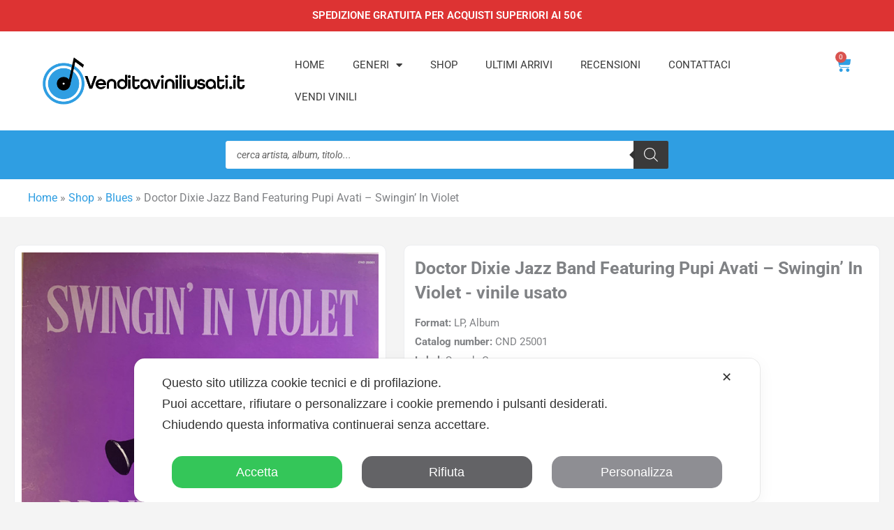

--- FILE ---
content_type: text/html; charset=UTF-8
request_url: https://venditaviniliusati.it/shop/doctor-dixie-jazz-band-featuring-pupi-avati-swingin-in-violet/
body_size: 73814
content:
<!DOCTYPE html>
<html lang="it-IT" prefix="og: https://ogp.me/ns#">
<head>
<meta charset="UTF-8">
<script>
var gform;gform||(document.addEventListener("gform_main_scripts_loaded",function(){gform.scriptsLoaded=!0}),document.addEventListener("gform/theme/scripts_loaded",function(){gform.themeScriptsLoaded=!0}),window.addEventListener("DOMContentLoaded",function(){gform.domLoaded=!0}),gform={domLoaded:!1,scriptsLoaded:!1,themeScriptsLoaded:!1,isFormEditor:()=>"function"==typeof InitializeEditor,callIfLoaded:function(o){return!(!gform.domLoaded||!gform.scriptsLoaded||!gform.themeScriptsLoaded&&!gform.isFormEditor()||(gform.isFormEditor()&&console.warn("The use of gform.initializeOnLoaded() is deprecated in the form editor context and will be removed in Gravity Forms 3.1."),o(),0))},initializeOnLoaded:function(o){gform.callIfLoaded(o)||(document.addEventListener("gform_main_scripts_loaded",()=>{gform.scriptsLoaded=!0,gform.callIfLoaded(o)}),document.addEventListener("gform/theme/scripts_loaded",()=>{gform.themeScriptsLoaded=!0,gform.callIfLoaded(o)}),window.addEventListener("DOMContentLoaded",()=>{gform.domLoaded=!0,gform.callIfLoaded(o)}))},hooks:{action:{},filter:{}},addAction:function(o,r,e,t){gform.addHook("action",o,r,e,t)},addFilter:function(o,r,e,t){gform.addHook("filter",o,r,e,t)},doAction:function(o){gform.doHook("action",o,arguments)},applyFilters:function(o){return gform.doHook("filter",o,arguments)},removeAction:function(o,r){gform.removeHook("action",o,r)},removeFilter:function(o,r,e){gform.removeHook("filter",o,r,e)},addHook:function(o,r,e,t,n){null==gform.hooks[o][r]&&(gform.hooks[o][r]=[]);var d=gform.hooks[o][r];null==n&&(n=r+"_"+d.length),gform.hooks[o][r].push({tag:n,callable:e,priority:t=null==t?10:t})},doHook:function(r,o,e){var t;if(e=Array.prototype.slice.call(e,1),null!=gform.hooks[r][o]&&((o=gform.hooks[r][o]).sort(function(o,r){return o.priority-r.priority}),o.forEach(function(o){"function"!=typeof(t=o.callable)&&(t=window[t]),"action"==r?t.apply(null,e):e[0]=t.apply(null,e)})),"filter"==r)return e[0]},removeHook:function(o,r,t,n){var e;null!=gform.hooks[o][r]&&(e=(e=gform.hooks[o][r]).filter(function(o,r,e){return!!(null!=n&&n!=o.tag||null!=t&&t!=o.priority)}),gform.hooks[o][r]=e)}});
</script>

<meta name="viewport" content="width=device-width, initial-scale=1">
	<link rel="profile" href="https://gmpg.org/xfn/11"> 
	<script class="map_advanced_shield" type="text/javascript" data-no-minify="1" data-no-optimize="1" data-no-defer="1" consent-skip-blocker="1" nowprocket data-cfasync="false">
var map_full_config={"config_origin":"myagileprivacy_native","mapx_ga4":0,"map_wl":0,"map_js_basedirectory":"https:\/\/venditaviniliusati.it\/wp-content\/plugins\/myagileprivacy\/local-cache\/my-agile-privacy\/","map_lang_code":"it","cookie_reset_timestamp":null,"cookie_api_key_remote_id_map_active":{"google_analytics":"map_cookie_15","google_tag_manager":"map_cookie_30","facebook_remarketing":"map_cookie_43"},"cookie_api_key_remote_id_map_detectable":{"my_agile_pixel_ga":"map_cookie_407","stape":"map_cookie_469","akamai":"map_cookie_79","ally_widget":"map_cookie_478","burst_statistics":"map_cookie_479","cloudinary":"map_cookie_446","font_awesome":"map_cookie_385","matomo_on_premise":"map_cookie_404","quic_cloud":"map_cookie_435","stripe":"map_cookie_388","tabnav":"map_cookie_480","vimeo":"map_cookie_31","vik_booking":"map_cookie_420","youtube":"map_cookie_25","microsoft_ads":"map_cookie_66","active_campaign_site_tracking":"map_cookie_390","addtoany":"map_cookie_27","adobe_analytics":"map_cookie_86","adobe_fonts":"map_cookie_447","adroll":"map_cookie_96","amazon_advertising":"map_cookie_393","apple_pay":"map_cookie_442","sendinblue":"map_cookie_121","calendly":"map_cookie_403","capterra_badge":"map_cookie_454","capterra_tracking":"map_cookie_455","cleantalk":"map_cookie_461","climate_levels":"map_cookie_433","cloudflare_turnstile":"map_cookie_473","cloudflare_web_analytics":"map_cookie_439","crazyegg":"map_cookie_54","criteo":"map_cookie_9","disqus":"map_cookie_2","elfsight_widget":"map_cookie_476","facebook_messenger":"map_cookie_384","fareharbor":"map_cookie_453","feedaty_widget":"map_cookie_460","getresponse":"map_cookie_163","google_audience_manager_audience_extension":"map_cookie_100","google_adsense":"map_cookie_12","googlefonts":"map_cookie_33","google_maps":"map_cookie_17","google_oauth":"map_cookie_481","google_pay":"map_cookie_443","google_recaptcha":"map_cookie_74","google_translate_widget":"map_cookie_417","gravatar":"map_cookie_400","hcaptcha":"map_cookie_437","hearthis_widget":"map_cookie_457","hotel_cc":"map_cookie_434","hoteldoor":"map_cookie_471","hotjar":"map_cookie_136","hubspot_analytics":"map_cookie_283","hubspot_crm":"map_cookie_450","jetpack":"map_cookie_392","klaviyo":"map_cookie_463","sitewit":"map_cookie_448","landbot":"map_cookie_431","leadchampion":"map_cookie_472","leadforensics":"map_cookie_440","leadfeeder_tracking":"map_cookie_418","lead_rebel":"map_cookie_449","linkedin_ads":"map_cookie_396","linkedin":"map_cookie_382","livechat":"map_cookie_42","madeep":"map_cookie_413","mailchimp_widget":"map_cookie_317","matomo_cloud":"map_cookie_405","metricool":"map_cookie_419","microsoft_clarity":"map_cookie_387","monetyzer":"map_cookie_428","google_ads":"map_cookie_29","mr_preno":"map_cookie_414","my_agile_pixel_fbq":"map_cookie_408","my_agile_pixel_tiktok":"map_cookie_409","Nexi":"map_cookie_445","nytroseo":"map_cookie_475","octorate":"map_cookie_412","onesignal":"map_cookie_430","open_street_map":"map_cookie_436","outbrain":"map_cookie_210","pinterest_conversion_tag":"map_cookie_395","plerdy":"map_cookie_464","poinzilla":"map_cookie_465","paypal":"map_cookie_172","shopify_button":"map_cookie_458","linkedin_widget":"map_cookie_6","facebook_like":"map_cookie_3","twitter_widget":"map_cookie_5","pinterest_social_widget":"map_cookie_422","quantcast":"map_cookie_429","tik_tok":"map_cookie_406","rolex":"map_cookie_432","satispay":"map_cookie_444","scalapay_widget":"map_cookie_470","sentry":"map_cookie_438","shinystat":"map_cookie_24","simplybook":"map_cookie_425","sitebehaviour":"map_cookie_466","smartsuppchat":"map_cookie_424","smoobu_widget":"map_cookie_474","snazzy_maps":"map_cookie_423","soundcloud_widget":"map_cookie_401","statcounter":"map_cookie_462","bdow_all":"map_cookie_451","survey_monkey":"map_cookie_158","taboola":"map_cookie_220","tawkto_widget":"map_cookie_150","teads_pixel":"map_cookie_456","tik_tok_analytics":"map_cookie_452","triptease":"map_cookie_399","trustindex_widget":"map_cookie_459","trustpilot_widget":"map_cookie_397","vdo_ai":"map_cookie_441","ve_interactive":"map_cookie_398","visitortracking":"map_cookie_467","localweb_messenger":"map_cookie_410","activecampaign_widget":"map_cookie_415","google_form_widget":"map_cookie_477","widget_instagram":"map_cookie_47","widget_jotform":"map_cookie_164","mailerlite_widget":"map_cookie_416","mapbox":"map_cookie_301","spotify_widget":"map_cookie_308","tidio_chat":"map_cookie_391","wisernotify":"map_cookie_468","wistia":"map_cookie_302","yandex_metrica":"map_cookie_389","zemanta":"map_cookie_427"},"cookie_api_key_remote_id_map_blocked_without_notification":[],"map_cookies_always_allowed":[],"cookie_api_key_friendly_name_map":{"google_analytics":{"desc":"Google Analytics","is_necessary":true},"google_tag_manager":{"desc":"Google Tag Manager","is_necessary":true},"facebook_remarketing":{"desc":"Facebook Remarketing","is_necessary":true},"my_agile_pixel_ga":{"desc":"My Agile Pixel &#8211; Google Analytics","is_necessary":true},"stape":{"desc":"Stape","is_necessary":true},"akamai":{"desc":"Akamai Content Delivery Network","is_necessary":true},"ally_widget":{"desc":"Ally","is_necessary":true},"burst_statistics":{"desc":"Burst Statistics","is_necessary":true},"cloudinary":{"desc":"Cloudinary","is_necessary":true},"font_awesome":{"desc":"Font Awesome","is_necessary":true},"matomo_on_premise":{"desc":"Matomo (On Premise)","is_necessary":true},"quic_cloud":{"desc":"QUIC.cloud","is_necessary":true},"stripe":{"desc":"Stripe","is_necessary":true},"tabnav":{"desc":"tabnav","is_necessary":true},"vimeo":{"desc":"Video Vimeo","is_necessary":true},"vik_booking":{"desc":"Vik Booking","is_necessary":true},"youtube":{"desc":"Widget Video YouTube","is_necessary":true},"microsoft_ads":{"desc":"Microsoft Advertising","is_necessary":true},"active_campaign_site_tracking":{"desc":"ActiveCampaign Site Tracking","is_necessary":true},"addtoany":{"desc":"AddToAny","is_necessary":true},"adobe_analytics":{"desc":"Adobe Analytics","is_necessary":true},"adobe_fonts":{"desc":"Adobe Fonts","is_necessary":true},"adroll":{"desc":"AdRoll","is_necessary":true},"amazon_advertising":{"desc":"Amazon Advertising","is_necessary":true},"apple_pay":{"desc":"Apple Pay","is_necessary":true},"sendinblue":{"desc":"Brevo","is_necessary":true},"calendly":{"desc":"Calendly Widget","is_necessary":true},"capterra_badge":{"desc":"Capterra Badge","is_necessary":true},"capterra_tracking":{"desc":"Capterra Tracking","is_necessary":true},"cleantalk":{"desc":"CleanTalk","is_necessary":true},"climate_levels":{"desc":"Climate Levels","is_necessary":true},"cloudflare_turnstile":{"desc":"Cloudflare Turnstile","is_necessary":true},"cloudflare_web_analytics":{"desc":"Cloudflare Web Analytics","is_necessary":true},"crazyegg":{"desc":"Crazy Egg","is_necessary":true},"criteo":{"desc":"Criteo","is_necessary":true},"disqus":{"desc":"Disqus","is_necessary":true},"elfsight_widget":{"desc":"Elfsight Widget","is_necessary":true},"facebook_messenger":{"desc":"Facebook Messenger Chat","is_necessary":true},"fareharbor":{"desc":"FareHarbor","is_necessary":true},"feedaty_widget":{"desc":"Feedaty widget","is_necessary":true},"getresponse":{"desc":"GetResponse","is_necessary":true},"google_audience_manager_audience_extension":{"desc":"Google Ad Manager Audience Extension","is_necessary":true},"google_adsense":{"desc":"Google AdSense","is_necessary":true},"googlefonts":{"desc":"Google Fonts","is_necessary":true},"google_maps":{"desc":"Google Maps widget","is_necessary":true},"google_oauth":{"desc":"Google OAuth","is_necessary":true},"google_pay":{"desc":"Google Pay","is_necessary":true},"google_recaptcha":{"desc":"Google reCAPTCHA","is_necessary":true},"google_translate_widget":{"desc":"Google Translate Widget","is_necessary":true},"gravatar":{"desc":"Gravatar","is_necessary":true},"hcaptcha":{"desc":"hCaptcha","is_necessary":true},"hearthis_widget":{"desc":"hearthis.at Widget","is_necessary":true},"hotel_cc":{"desc":"Hotel.cc","is_necessary":true},"hoteldoor":{"desc":"Hoteldoor","is_necessary":true},"hotjar":{"desc":"Hotjar Heat Maps &amp; Recordings","is_necessary":true},"hubspot_analytics":{"desc":"HubSpot Analytics","is_necessary":true},"hubspot_crm":{"desc":"HubSpot CRM","is_necessary":true},"jetpack":{"desc":"Jetpack","is_necessary":true},"klaviyo":{"desc":"Klaviyo","is_necessary":true},"sitewit":{"desc":"Kliken (Sitewit)","is_necessary":true},"landbot":{"desc":"Landbot","is_necessary":true},"leadchampion":{"desc":"Lead Champion","is_necessary":true},"leadforensics":{"desc":"Lead Forensics","is_necessary":true},"leadfeeder_tracking":{"desc":"Leadfeeder Tracking","is_necessary":true},"lead_rebel":{"desc":"leadREBEL","is_necessary":true},"linkedin_ads":{"desc":"LinkedIn Ads","is_necessary":true},"linkedin":{"desc":"LinkedIn Insight Tag","is_necessary":true},"livechat":{"desc":"LiveChat Widget","is_necessary":true},"madeep":{"desc":"Madeep","is_necessary":true},"mailchimp_widget":{"desc":"MailChimp Widget","is_necessary":true},"matomo_cloud":{"desc":"Matomo (Cloud)","is_necessary":true},"metricool":{"desc":"Metricool","is_necessary":true},"microsoft_clarity":{"desc":"Microsoft Clarity","is_necessary":true},"monetyzer":{"desc":"Monetyzer","is_necessary":true},"google_ads":{"desc":"Monitoraggio conversioni di Google Ads","is_necessary":true},"mr_preno":{"desc":"Mr PRENO","is_necessary":true},"my_agile_pixel_fbq":{"desc":"My Agile Pixel &#8211; Facebook Remarketing","is_necessary":true},"my_agile_pixel_tiktok":{"desc":"My Agile Pixel &#8211; TikTok Pixel","is_necessary":true},"Nexi":{"desc":"Nexi","is_necessary":true},"nytroseo":{"desc":"Nytro Seo","is_necessary":true},"octorate":{"desc":"Octorate","is_necessary":true},"onesignal":{"desc":"OneSignal","is_necessary":true},"open_street_map":{"desc":"Open Street Map","is_necessary":true},"outbrain":{"desc":"Outbrain","is_necessary":true},"pinterest_conversion_tag":{"desc":"Pinterest Conversion Tag","is_necessary":true},"plerdy":{"desc":"Plerdy","is_necessary":true},"poinzilla":{"desc":"Poinzilla","is_necessary":true},"paypal":{"desc":"Pulsante e widget di PayPal","is_necessary":true},"shopify_button":{"desc":"Pulsante e widget di Shopify","is_necessary":true},"linkedin_widget":{"desc":"Pulsante e widget sociali di Linkedin","is_necessary":true},"facebook_like":{"desc":"Pulsante Mi Piace e widget sociali di Facebook","is_necessary":true},"twitter_widget":{"desc":"Pulsante Tweet e widget sociali di Twitter &#8211; X","is_necessary":true},"pinterest_social_widget":{"desc":"Pulsante \u201cPin it\u201d e widget sociali di Pinterest","is_necessary":true},"quantcast":{"desc":"Quantcast Advertise","is_necessary":true},"tik_tok":{"desc":"Remarketing TikTok","is_necessary":true},"rolex":{"desc":"Rolex","is_necessary":true},"satispay":{"desc":"Satispay","is_necessary":true},"scalapay_widget":{"desc":"Scalapay","is_necessary":true},"sentry":{"desc":"Sentry","is_necessary":true},"shinystat":{"desc":"ShinyStat","is_necessary":true},"simplybook":{"desc":"SimplyBook","is_necessary":true},"sitebehaviour":{"desc":"SiteBehaviour","is_necessary":true},"smartsuppchat":{"desc":"Smartsupp","is_necessary":true},"smoobu_widget":{"desc":"Smoobu","is_necessary":true},"snazzy_maps":{"desc":"Snazzy Maps","is_necessary":true},"soundcloud_widget":{"desc":"SoundCloud Widget","is_necessary":true},"statcounter":{"desc":"Statcounter","is_necessary":true},"bdow_all":{"desc":"SumoMe \/ Bdow","is_necessary":true},"survey_monkey":{"desc":"SurveyMonkey Widget","is_necessary":true},"taboola":{"desc":"Taboola","is_necessary":true},"tawkto_widget":{"desc":"Tawk.to Widget","is_necessary":true},"teads_pixel":{"desc":"Teads Universal Pixel","is_necessary":true},"tik_tok_analytics":{"desc":"TikTok Analytics","is_necessary":true},"triptease":{"desc":"Triptease.io","is_necessary":true},"trustindex_widget":{"desc":"Trustindex widget","is_necessary":true},"trustpilot_widget":{"desc":"TrustPilot widget","is_necessary":true},"vdo_ai":{"desc":"Vdo.ai","is_necessary":true},"ve_interactive":{"desc":"Ve Interactive","is_necessary":true},"visitortracking":{"desc":"VisitorTracking","is_necessary":true},"localweb_messenger":{"desc":"Web Instant Messenger","is_necessary":true},"activecampaign_widget":{"desc":"Widget ActiveCampaign","is_necessary":true},"google_form_widget":{"desc":"Widget Google Form","is_necessary":true},"widget_instagram":{"desc":"Widget Instagram","is_necessary":true},"widget_jotform":{"desc":"Widget JotForm","is_necessary":true},"mailerlite_widget":{"desc":"Widget MailerLite","is_necessary":true},"mapbox":{"desc":"Widget Mapbox","is_necessary":true},"spotify_widget":{"desc":"Widget Spotify","is_necessary":true},"tidio_chat":{"desc":"Widget Tidio Live Chat","is_necessary":true},"wisernotify":{"desc":"Wisernotify","is_necessary":true},"wistia":{"desc":"Wistia","is_necessary":true},"yandex_metrica":{"desc":"Yandex Metrica","is_necessary":true},"zemanta":{"desc":"Zemanta","is_necessary":true}},"cookie_api_key_not_to_block":["google_analytics","google_tag_manager","google_analytics"],"enforce_youtube_privacy":0,"enforce_youtube_privacy_v2":0,"video_advanced_privacy":1,"manifest_assoc":{"purposes-lv.json":{"filename":"purposes-lv-1.0.22.json","version":"1.0.22"},"cookie-shield.js":{"filename":"cookie-shield-1.3.71.js","version":"1.3.71"},"purposes-sr.json":{"filename":"purposes-sr-1.0.22.json","version":"1.0.22"},"purposes-nl.json":{"filename":"purposes-nl-1.0.22.json","version":"1.0.22"},"common-tr.json":{"filename":"common-tr-1.0.22.json","version":"1.0.22"},"common-no.json":{"filename":"common-no-1.0.22.json","version":"1.0.22"},"purposes-de.json":{"filename":"purposes-de-1.0.22.json","version":"1.0.22"},"purposes-cs.json":{"filename":"purposes-cs-1.0.22.json","version":"1.0.22"},"common-sq.json":{"filename":"common-sq-1.0.22.json","version":"1.0.22"},"common-hr.json":{"filename":"common-hr-1.0.22.json","version":"1.0.22"},"common-bg.json":{"filename":"common-bg-1.0.22.json","version":"1.0.22"},"purposes-bs.json":{"filename":"purposes-bs-1.0.22.json","version":"1.0.22"},"common-sl.json":{"filename":"common-sl-1.0.22.json","version":"1.0.22"},"common-el.json":{"filename":"common-el-1.0.22.json","version":"1.0.22"},"purposes-sv.json":{"filename":"purposes-sv-1.0.22.json","version":"1.0.22"},"purposes-ca.json":{"filename":"purposes-ca-1.0.22.json","version":"1.0.22"},"common-mk.json":{"filename":"common-mk-1.0.22.json","version":"1.0.22"},"common-ro.json":{"filename":"common-ro-1.0.22.json","version":"1.0.22"},"purposes-uk.json":{"filename":"purposes-uk-1.0.22.json","version":"1.0.22"},"purposes-sl.json":{"filename":"purposes-sl-1.0.22.json","version":"1.0.22"},"common-da.json":{"filename":"common-da-1.0.22.json","version":"1.0.22"},"purposes-es.json":{"filename":"purposes-es-1.0.22.json","version":"1.0.22"},"purposes-et.json":{"filename":"purposes-et-1.0.22.json","version":"1.0.22"},"purposes-no.json":{"filename":"purposes-no-1.0.22.json","version":"1.0.22"},"common-it.json":{"filename":"common-it-1.0.22.json","version":"1.0.22"},"purposes-da.json":{"filename":"purposes-da-1.0.22.json","version":"1.0.22"},"common-es.json":{"filename":"common-es-1.0.22.json","version":"1.0.22"},"purposes-hu.json":{"filename":"purposes-hu-1.0.22.json","version":"1.0.22"},"purposes-pl.json":{"filename":"purposes-pl-1.0.22.json","version":"1.0.22"},"purposes-el.json":{"filename":"purposes-el-1.0.22.json","version":"1.0.22"},"MyAgilePrivacyIabTCF.js":{"filename":"MyAgilePrivacyIabTCF-1.0.22.js","version":"1.0.22"},"common-nl.json":{"filename":"common-nl-1.0.22.json","version":"1.0.22"},"purposes-fi.json":{"filename":"purposes-fi-1.0.22.json","version":"1.0.22"},"common-en.json":{"filename":"common-en-1.0.22.json","version":"1.0.22"},"purposes-pt.json":{"filename":"purposes-pt-1.0.22.json","version":"1.0.22"},"common-fi.json":{"filename":"common-fi-1.0.22.json","version":"1.0.22"},"common-sr.json":{"filename":"common-sr-1.0.22.json","version":"1.0.22"},"common-et.json":{"filename":"common-et-1.0.22.json","version":"1.0.22"},"common-pl.json":{"filename":"common-pl-1.0.22.json","version":"1.0.22"},"purposes-sq.json":{"filename":"purposes-sq-1.0.22.json","version":"1.0.22"},"common-cs.json":{"filename":"common-cs-1.0.22.json","version":"1.0.22"},"common-pt.json":{"filename":"common-pt-1.0.22.json","version":"1.0.22"},"common-hu.json":{"filename":"common-hu-1.0.22.json","version":"1.0.22"},"common-lv.json":{"filename":"common-lv-1.0.22.json","version":"1.0.22"},"vendor-list.json":{"filename":"vendor-list-1.0.22.json","version":"1.0.22"},"purposes-ro.json":{"filename":"purposes-ro-1.0.22.json","version":"1.0.22"},"common-sk.json":{"filename":"common-sk-1.0.22.json","version":"1.0.22"},"purposes-tr.json":{"filename":"purposes-tr-1.0.22.json","version":"1.0.22"},"common-bs.json":{"filename":"common-bs-1.0.22.json","version":"1.0.22"},"purposes-bg.json":{"filename":"purposes-bg-1.0.22.json","version":"1.0.22"},"purposes-hr.json":{"filename":"purposes-hr-1.0.22.json","version":"1.0.22"},"common-sv.json":{"filename":"common-sv-1.0.22.json","version":"1.0.22"},"googleVendors.json":{"filename":"googleVendors-1.0.22.json","version":"1.0.22"},"common-uk.json":{"filename":"common-uk-1.0.22.json","version":"1.0.22"},"purposes-ru.json":{"filename":"purposes-ru-1.0.22.json","version":"1.0.22"},"purposes-lt.json":{"filename":"purposes-lt-1.0.22.json","version":"1.0.22"},"common-lt.json":{"filename":"common-lt-1.0.22.json","version":"1.0.22"},"common-ru.json":{"filename":"common-ru-1.0.22.json","version":"1.0.22"},"purposes-en.json":{"filename":"purposes-en-1.0.22.json","version":"1.0.22"},"common-ca.json":{"filename":"common-ca-1.0.22.json","version":"1.0.22"},"purposes-mk.json":{"filename":"purposes-mk-1.0.22.json","version":"1.0.22"},"common-de.json":{"filename":"common-de-1.0.22.json","version":"1.0.22"},"purposes-fr.json":{"filename":"purposes-fr-1.0.22.json","version":"1.0.22"},"common-fr.json":{"filename":"common-fr-1.0.22.json","version":"1.0.22"},"purposes-sk.json":{"filename":"purposes-sk-1.0.22.json","version":"1.0.22"},"purposes-it.json":{"filename":"purposes-it-1.0.22.json","version":"1.0.22"}},"js_shield_url":"https:\/\/venditaviniliusati.it\/wp-content\/plugins\/myagileprivacy\/local-cache\/my-agile-privacy\/cookie-shield-1.3.71.js","main_frontend_js":"https:\/\/venditaviniliusati.it\/wp-content\/plugins\/myagileprivacy\/frontend\/js\/plain\/my-agile-privacy-frontend.min.js","frontend_css":["https:\/\/venditaviniliusati.it\/wp-content\/plugins\/myagileprivacy\/frontend\/css\/my-agile-privacy-reset.min.css","https:\/\/venditaviniliusati.it\/wp-content\/plugins\/myagileprivacy\/frontend\/css\/animate.min.css","https:\/\/venditaviniliusati.it\/wp-content\/plugins\/myagileprivacy\/frontend\/css\/my-agile-privacy-frontend.min.css"],"load_iab_tcf":false,"iab_tcf_script_url":null,"enable_microsoft_cmode":null,"cmode_microsoft_default_consent_obj":null,"enable_clarity_cmode":null,"cmode_clarity_default_consent_obj":null,"enable_cmode_v2":true,"cmode_v2_implementation_type":"native","enable_cmode_url_passthrough":true,"cmode_v2_forced_off_ga4_advanced":false,"cmode_v2_default_consent_obj":{"ad_storage":"denied","ad_user_data":"denied","ad_personalization":"denied","analytics_storage":"denied"},"cmode_v2_js_on_error":true,"shield_added_pattern":{"js_patterns_src":[]},"early_gcmode":true,"frontend_regulation":"opt-in"};
var alt_mpx_settings={"caller":"MAP","map_ga_consent_checker":true};
setTimeout( function() {
												if( typeof window.MyAgilePixelProxyBeacon !== 'undefined' ) window.MyAgilePixelProxyBeacon( alt_mpx_settings );
											}, 500 );

</script>
<script class="map_advanced_shield" type="text/javascript" src="https://venditaviniliusati.it/wp-content/plugins/myagileprivacy/local-cache/my-agile-privacy/cookie-shield-1.3.71.js" data-no-minify="1" data-no-optimize="1" data-no-defer="1" consent-skip-blocker="1" nowprocket data-cfasync="false"></script>
<meta name="facebook-domain-verification" content="rzah8oorztqt0fmki3e7svkb94z8n3" />
<!-- Google Tag Manager for WordPress by gtm4wp.com -->
<script data-cfasync="false" data-pagespeed-no-defer>
	var gtm4wp_datalayer_name = "dataLayer";
	var dataLayer = dataLayer || [];
	const gtm4wp_use_sku_instead = 0;
	const gtm4wp_currency = 'EUR';
	const gtm4wp_product_per_impression = 10;
	const gtm4wp_clear_ecommerce = false;
	const gtm4wp_datalayer_max_timeout = 2000;
</script>
<!-- End Google Tag Manager for WordPress by gtm4wp.com -->
<!-- Google Tag Manager by PYS -->
    <script data-cfasync="false" data-pagespeed-no-defer>
	    window.dataLayerPYS = window.dataLayerPYS || [];
	</script>
<!-- End Google Tag Manager by PYS -->
<!-- Ottimizzazione per i motori di ricerca di Rank Math - https://rankmath.com/ -->
<title>Doctor Dixie Jazz Band Featuring Pupi Avati - Swingin&#039; In Violet | vinile usato | VenditaViniliUsati.it</title>
<meta name="description" content="Acquista il vinile usato Doctor Dixie Jazz Band Featuring Pupi Avati - Swingin&#039; In Violet | Numero Catalogo: CND 25001 | Anno: 1982 | Label: Speedy Co. | Formato: Album"/>
<meta name="robots" content="follow, index, max-snippet:-1, max-video-preview:-1, max-image-preview:large"/>
<link rel="canonical" href="https://venditaviniliusati.it/shop/doctor-dixie-jazz-band-featuring-pupi-avati-swingin-in-violet/" />
<meta property="og:locale" content="it_IT" />
<meta property="og:type" content="product" />
<meta property="og:title" content="Doctor Dixie Jazz Band Featuring Pupi Avati - Swingin&#039; In Violet | vinile usato | VenditaViniliUsati.it" />
<meta property="og:description" content="Acquista il vinile usato Doctor Dixie Jazz Band Featuring Pupi Avati - Swingin&#039; In Violet | Numero Catalogo: CND 25001 | Anno: 1982 | Label: Speedy Co. | Formato: Album" />
<meta property="og:url" content="https://venditaviniliusati.it/shop/doctor-dixie-jazz-band-featuring-pupi-avati-swingin-in-violet/" />
<meta property="og:site_name" content="VenditaViniliUsati.it" />
<meta property="og:image" content="https://venditaviniliusati.it/wp-content/uploads/2023/10/11198356-039965756538fdfdbfa716538fdfdbfa7316982338536538fdfdbfa7a.jpeg" />
<meta property="og:image:secure_url" content="https://venditaviniliusati.it/wp-content/uploads/2023/10/11198356-039965756538fdfdbfa716538fdfdbfa7316982338536538fdfdbfa7a.jpeg" />
<meta property="og:image:width" content="600" />
<meta property="og:image:height" content="608" />
<meta property="og:image:alt" content="Doctor Dixie Jazz Band Featuring Pupi Avati &#8211; Swingin&#8217; In Violet" />
<meta property="og:image:type" content="image/jpeg" />
<meta property="product:brand" content="Speedy Co." />
<meta property="product:price:amount" content="15" />
<meta property="product:price:currency" content="EUR" />
<meta property="product:availability" content="instock" />
<meta property="product:retailer_item_id" content="1992354491" />
<meta name="twitter:card" content="summary_large_image" />
<meta name="twitter:title" content="Doctor Dixie Jazz Band Featuring Pupi Avati - Swingin&#039; In Violet | vinile usato | VenditaViniliUsati.it" />
<meta name="twitter:description" content="Acquista il vinile usato Doctor Dixie Jazz Band Featuring Pupi Avati - Swingin&#039; In Violet | Numero Catalogo: CND 25001 | Anno: 1982 | Label: Speedy Co. | Formato: Album" />
<meta name="twitter:image" content="https://venditaviniliusati.it/wp-content/uploads/2023/10/11198356-039965756538fdfdbfa716538fdfdbfa7316982338536538fdfdbfa7a.jpeg" />
<meta name="twitter:label1" content="Prezzo" />
<meta name="twitter:data1" content="15,00&euro;" />
<meta name="twitter:label2" content="Disponibilità" />
<meta name="twitter:data2" content="Disponibile" />
<script type="application/ld+json" class="rank-math-schema-pro">{"@context":"https://schema.org","@graph":[{"@type":"MusicAlbum","name":"Doctor Dixie Jazz Band Featuring Pupi Avati - Swingin' In Violet","genre":"Blues","datePublished":"1982","url":"https://venditaviniliusati.it/shop/doctor-dixie-jazz-band-featuring-pupi-avati-swingin-in-violet/","image":{"@type":"imageObject","url":"https://venditaviniliusati.it/wp-content/uploads/2023/10/11198356-039965756538fdfdbfa716538fdfdbfa7316982338536538fdfdbfa7a.jpeg"},"description":"Acquista il vinile usato Doctor Dixie Jazz Band Featuring Pupi Avati - Swingin&#039; In Violet | Numero Catalogo: CND 25001 | Anno: 1982 | Label: Speedy Co. | Formato: Album","byArtist":{"@type":"MusicGroup","name":"Doctor Dixie Jazz Band Featuring Pupi Avati"},"albumRelease":{"@type":"MusicRelease","musicReleaseFormat":"https://schema.org/VinylFormat","recordLabel":{"@type":"Organization","name":"Speedy Co."}}},{"@type":"Organization","@id":"https://venditaviniliusati.it/#organization","name":"VenditaViniliUsati.it","url":"http://venditaviniliusati.it","sameAs":["https://www.facebook.com/venditaviniliusati/"],"logo":{"@type":"ImageObject","@id":"https://venditaviniliusati.it/#logo","url":"https://venditaviniliusati.it/wp-content/uploads/2025/04/logo.jpg","contentUrl":"https://venditaviniliusati.it/wp-content/uploads/2025/04/logo.jpg","caption":"VenditaViniliUsati.it","inLanguage":"it-IT","width":"974","height":"959"},"description":"Vendita Vinili Usati \u00e8 un negozio online specializzato nella vendita di dischi in vinile usati."},{"@type":"WebSite","@id":"https://venditaviniliusati.it/#website","url":"https://venditaviniliusati.it","name":"VenditaViniliUsati.it","alternateName":"Vendita Vinili Usati","publisher":{"@id":"https://venditaviniliusati.it/#organization"},"inLanguage":"it-IT"},{"@type":"ImageObject","@id":"https://venditaviniliusati.it/wp-content/uploads/2023/10/11198356-039965756538fdfdbfa716538fdfdbfa7316982338536538fdfdbfa7a.jpeg","url":"https://venditaviniliusati.it/wp-content/uploads/2023/10/11198356-039965756538fdfdbfa716538fdfdbfa7316982338536538fdfdbfa7a.jpeg","width":"600","height":"608","inLanguage":"it-IT"},{"@type":"BreadcrumbList","@id":"https://venditaviniliusati.it/shop/doctor-dixie-jazz-band-featuring-pupi-avati-swingin-in-violet/#breadcrumb","itemListElement":[{"@type":"ListItem","position":"1","item":{"@id":"https://venditaviniliusati.it","name":"Home"}},{"@type":"ListItem","position":"2","item":{"@id":"https://venditaviniliusati.it/shop/","name":"Shop"}},{"@type":"ListItem","position":"3","item":{"@id":"https://venditaviniliusati.it/categoria-prodotto/blues/","name":"Blues"}},{"@type":"ListItem","position":"4","item":{"@id":"https://venditaviniliusati.it/shop/doctor-dixie-jazz-band-featuring-pupi-avati-swingin-in-violet/","name":"Doctor Dixie Jazz Band Featuring Pupi Avati &#8211; Swingin&#8217; In Violet"}}]},{"@type":"ItemPage","@id":"https://venditaviniliusati.it/shop/doctor-dixie-jazz-band-featuring-pupi-avati-swingin-in-violet/#webpage","url":"https://venditaviniliusati.it/shop/doctor-dixie-jazz-band-featuring-pupi-avati-swingin-in-violet/","name":"Doctor Dixie Jazz Band Featuring Pupi Avati - Swingin&#039; In Violet | vinile usato | VenditaViniliUsati.it","datePublished":"2023-10-26T00:21:54+02:00","dateModified":"2023-10-26T00:21:54+02:00","isPartOf":{"@id":"https://venditaviniliusati.it/#website"},"primaryImageOfPage":{"@id":"https://venditaviniliusati.it/wp-content/uploads/2023/10/11198356-039965756538fdfdbfa716538fdfdbfa7316982338536538fdfdbfa7a.jpeg"},"inLanguage":"it-IT","breadcrumb":{"@id":"https://venditaviniliusati.it/shop/doctor-dixie-jazz-band-featuring-pupi-avati-swingin-in-violet/#breadcrumb"}},{"@type":"Product","brand":{"@type":"Brand","name":"Speedy Co."},"name":"Doctor Dixie Jazz Band Featuring Pupi Avati - Swingin' In Violet | vinile usato | VenditaViniliUsati.it","description":"Acquista il vinile usato Doctor Dixie Jazz Band Featuring Pupi Avati - Swingin' In Violet | Numero Catalogo: CND 25001 | Anno: 1982 | Label: Speedy Co. | Formato: Album","sku":"1992354491","category":"Blues","mainEntityOfPage":{"@id":"https://venditaviniliusati.it/shop/doctor-dixie-jazz-band-featuring-pupi-avati-swingin-in-violet/#webpage"},"weight":{"@type":"QuantitativeValue","unitCode":"GRM","value":"230"},"image":[{"@type":"ImageObject","url":"https://venditaviniliusati.it/wp-content/uploads/2023/10/11198356-039965756538fdfdbfa716538fdfdbfa7316982338536538fdfdbfa7a.jpeg","height":"608","width":"600"}],"offers":{"@type":"Offer","price":"15.00","priceCurrency":"EUR","priceValidUntil":"2027-12-31","availability":"http://schema.org/InStock","itemCondition":"https://schema.org/UsedCondition","url":"https://venditaviniliusati.it/shop/doctor-dixie-jazz-band-featuring-pupi-avati-swingin-in-violet/","seller":{"@type":"Organization","@id":"https://venditaviniliusati.it/","name":"VenditaViniliUsati.it","url":"https://venditaviniliusati.it","logo":"https://venditaviniliusati.it/wp-content/uploads/2025/04/logo.jpg"}},"additionalProperty":[{"@type":"PropertyValue","name":"Barcode","value":"Rights Society S.I.A.E."},{"@type":"PropertyValue","name":"Condition","value":"Very Good Plus (VG+)"},{"@type":"PropertyValue","name":"Sleeve Condition","value":"Very Good Plus (VG+)"},{"@type":"PropertyValue","name":"Style","value":"Dixieland"},{"@type":"PropertyValue","name":"Genre","value":"Blues, Jazz"},{"@type":"PropertyValue","name":"Released","value":"1982"},{"@type":"PropertyValue","name":"Country","value":"Italy"},{"@type":"PropertyValue","name":"Format","value":"Album, LP"},{"@type":"PropertyValue","name":"Label","value":"Speedy Co."},{"@type":"PropertyValue","name":"Catalog number","value":"CND 25001"},{"@type":"PropertyValue","name":"Artist","value":"Doctor Dixie Jazz Band Featuring Pupi Avati"}],"@id":"https://venditaviniliusati.it/shop/doctor-dixie-jazz-band-featuring-pupi-avati-swingin-in-violet/#richSnippet"}]}</script>
<!-- /Rank Math WordPress SEO plugin -->

<script type='application/javascript'  id='pys-version-script'>console.log('PixelYourSite Free version 11.1.5.2');</script>
<link rel='dns-prefetch' href='//fonts.googleapis.com' />
<link rel="alternate" type="application/rss+xml" title="VenditaViniliUsati.it &raquo; Feed" href="https://venditaviniliusati.it/feed/" />
<link rel="alternate" type="application/rss+xml" title="VenditaViniliUsati.it &raquo; Feed dei commenti" href="https://venditaviniliusati.it/comments/feed/" />
<link rel="alternate" title="oEmbed (JSON)" type="application/json+oembed" href="https://venditaviniliusati.it/wp-json/oembed/1.0/embed?url=https%3A%2F%2Fvenditaviniliusati.it%2Fshop%2Fdoctor-dixie-jazz-band-featuring-pupi-avati-swingin-in-violet%2F" />
<link rel="alternate" title="oEmbed (XML)" type="text/xml+oembed" href="https://venditaviniliusati.it/wp-json/oembed/1.0/embed?url=https%3A%2F%2Fvenditaviniliusati.it%2Fshop%2Fdoctor-dixie-jazz-band-featuring-pupi-avati-swingin-in-violet%2F&#038;format=xml" />
<style id='wp-img-auto-sizes-contain-inline-css'>
img:is([sizes=auto i],[sizes^="auto," i]){contain-intrinsic-size:3000px 1500px}
/*# sourceURL=wp-img-auto-sizes-contain-inline-css */
</style>
<link rel='stylesheet' id='wp-block-library-css' href='https://venditaviniliusati.it/wp-includes/css/dist/block-library/style.min.css?ver=6.9' media='all' />
<link rel='stylesheet' id='my-agile-privacy-reset-css' href='https://venditaviniliusati.it/wp-content/plugins/myagileprivacy/frontend/css/my-agile-privacy-reset.min.css?ver=3.2.5' media='all' />
<link rel='stylesheet' id='my-agile-privacy-animate-css' href='https://venditaviniliusati.it/wp-content/plugins/myagileprivacy/frontend/css/animate.min.css?ver=3.2.5' media='all' />
<link rel='stylesheet' id='my-agile-privacy-css' href='https://venditaviniliusati.it/wp-content/plugins/myagileprivacy/frontend/css/my-agile-privacy-frontend.min.css?ver=3.2.5' media='all' />
<link rel='stylesheet' id='astra-theme-css-css' href='https://venditaviniliusati.it/wp-content/themes/astra/assets/css/minified/frontend.min.css?ver=4.12.1' media='all' />
<style id='astra-theme-css-inline-css'>
.ast-no-sidebar .entry-content .alignfull {margin-left: calc( -50vw + 50%);margin-right: calc( -50vw + 50%);max-width: 100vw;width: 100vw;}.ast-no-sidebar .entry-content .alignwide {margin-left: calc(-41vw + 50%);margin-right: calc(-41vw + 50%);max-width: unset;width: unset;}.ast-no-sidebar .entry-content .alignfull .alignfull,.ast-no-sidebar .entry-content .alignfull .alignwide,.ast-no-sidebar .entry-content .alignwide .alignfull,.ast-no-sidebar .entry-content .alignwide .alignwide,.ast-no-sidebar .entry-content .wp-block-column .alignfull,.ast-no-sidebar .entry-content .wp-block-column .alignwide{width: 100%;margin-left: auto;margin-right: auto;}.wp-block-gallery,.blocks-gallery-grid {margin: 0;}.wp-block-separator {max-width: 100px;}.wp-block-separator.is-style-wide,.wp-block-separator.is-style-dots {max-width: none;}.entry-content .has-2-columns .wp-block-column:first-child {padding-right: 10px;}.entry-content .has-2-columns .wp-block-column:last-child {padding-left: 10px;}@media (max-width: 782px) {.entry-content .wp-block-columns .wp-block-column {flex-basis: 100%;}.entry-content .has-2-columns .wp-block-column:first-child {padding-right: 0;}.entry-content .has-2-columns .wp-block-column:last-child {padding-left: 0;}}body .entry-content .wp-block-latest-posts {margin-left: 0;}body .entry-content .wp-block-latest-posts li {list-style: none;}.ast-no-sidebar .ast-container .entry-content .wp-block-latest-posts {margin-left: 0;}.ast-header-break-point .entry-content .alignwide {margin-left: auto;margin-right: auto;}.entry-content .blocks-gallery-item img {margin-bottom: auto;}.wp-block-pullquote {border-top: 4px solid #555d66;border-bottom: 4px solid #555d66;color: #40464d;}:root{--ast-post-nav-space:0;--ast-container-default-xlg-padding:6.67em;--ast-container-default-lg-padding:5.67em;--ast-container-default-slg-padding:4.34em;--ast-container-default-md-padding:3.34em;--ast-container-default-sm-padding:6.67em;--ast-container-default-xs-padding:2.4em;--ast-container-default-xxs-padding:1.4em;--ast-code-block-background:#EEEEEE;--ast-comment-inputs-background:#FAFAFA;--ast-normal-container-width:1200px;--ast-narrow-container-width:750px;--ast-blog-title-font-weight:normal;--ast-blog-meta-weight:inherit;--ast-global-color-primary:var(--ast-global-color-5);--ast-global-color-secondary:var(--ast-global-color-4);--ast-global-color-alternate-background:var(--ast-global-color-7);--ast-global-color-subtle-background:var(--ast-global-color-6);--ast-bg-style-guide:var( --ast-global-color-secondary,--ast-global-color-5 );--ast-shadow-style-guide:0px 0px 4px 0 #00000057;--ast-global-dark-bg-style:#fff;--ast-global-dark-lfs:#fbfbfb;--ast-widget-bg-color:#fafafa;--ast-wc-container-head-bg-color:#fbfbfb;--ast-title-layout-bg:#eeeeee;--ast-search-border-color:#e7e7e7;--ast-lifter-hover-bg:#e6e6e6;--ast-gallery-block-color:#000;--srfm-color-input-label:var(--ast-global-color-2);}html{font-size:100%;}a,.page-title{color:#2f9ee2;}a:hover,a:focus{color:#3a3a3a;}body,button,input,select,textarea,.ast-button,.ast-custom-button{font-family:'Roboto',sans-serif;font-weight:400;font-size:16px;font-size:1rem;}blockquote{color:#000000;}h1,h2,h3,h4,h5,h6,.entry-content :where(h1,h2,h3,h4,h5,h6),.entry-content :where(h1,h2,h3,h4,h5,h6) a,.site-title,.site-title a{font-family:'Poppins',sans-serif;font-weight:700;}.ast-site-identity .site-title a{color:var(--ast-global-color-2);}.site-title{font-size:35px;font-size:2.1875rem;display:none;}header .custom-logo-link img{max-width:289px;width:289px;}.astra-logo-svg{width:289px;}.site-header .site-description{font-size:15px;font-size:0.9375rem;display:none;}.entry-title{font-size:30px;font-size:1.875rem;}.archive .ast-article-post .ast-article-inner,.blog .ast-article-post .ast-article-inner,.archive .ast-article-post .ast-article-inner:hover,.blog .ast-article-post .ast-article-inner:hover{overflow:hidden;}h1,.entry-content :where(h1),.entry-content :where(h1) a{font-size:48px;font-size:3rem;font-family:'Poppins',sans-serif;line-height:1.4em;}h2,.entry-content :where(h2),.entry-content :where(h2) a{font-size:4em;font-family:'Poppins',sans-serif;line-height:1.3em;}h3,.entry-content :where(h3),.entry-content :where(h3) a{font-size:30px;font-size:1.875rem;font-family:'Poppins',sans-serif;line-height:1.3em;}h4,.entry-content :where(h4),.entry-content :where(h4) a{font-size:20px;font-size:1.25rem;line-height:1.2em;font-family:'Poppins',sans-serif;}h5,.entry-content :where(h5),.entry-content :where(h5) a{font-size:18px;font-size:1.125rem;line-height:1.2em;font-family:'Poppins',sans-serif;}h6,.entry-content :where(h6),.entry-content :where(h6) a{font-size:15px;font-size:0.9375rem;line-height:1.25em;font-family:'Poppins',sans-serif;}::selection{background-color:#2f9ee2;color:#000000;}body,h1,h2,h3,h4,h5,h6,.entry-title a,.entry-content :where(h1,h2,h3,h4,h5,h6),.entry-content :where(h1,h2,h3,h4,h5,h6) a{color:#3a3a3a;}.tagcloud a:hover,.tagcloud a:focus,.tagcloud a.current-item{color:#000000;border-color:#2f9ee2;background-color:#2f9ee2;}input:focus,input[type="text"]:focus,input[type="email"]:focus,input[type="url"]:focus,input[type="password"]:focus,input[type="reset"]:focus,input[type="search"]:focus,textarea:focus{border-color:#2f9ee2;}input[type="radio"]:checked,input[type=reset],input[type="checkbox"]:checked,input[type="checkbox"]:hover:checked,input[type="checkbox"]:focus:checked,input[type=range]::-webkit-slider-thumb{border-color:#2f9ee2;background-color:#2f9ee2;box-shadow:none;}.site-footer a:hover + .post-count,.site-footer a:focus + .post-count{background:#2f9ee2;border-color:#2f9ee2;}.single .nav-links .nav-previous,.single .nav-links .nav-next{color:#2f9ee2;}.entry-meta,.entry-meta *{line-height:1.45;color:#2f9ee2;}.entry-meta a:not(.ast-button):hover,.entry-meta a:not(.ast-button):hover *,.entry-meta a:not(.ast-button):focus,.entry-meta a:not(.ast-button):focus *,.page-links > .page-link,.page-links .page-link:hover,.post-navigation a:hover{color:#3a3a3a;}#cat option,.secondary .calendar_wrap thead a,.secondary .calendar_wrap thead a:visited{color:#2f9ee2;}.secondary .calendar_wrap #today,.ast-progress-val span{background:#2f9ee2;}.secondary a:hover + .post-count,.secondary a:focus + .post-count{background:#2f9ee2;border-color:#2f9ee2;}.calendar_wrap #today > a{color:#000000;}.page-links .page-link,.single .post-navigation a{color:#2f9ee2;}.ast-header-break-point .main-header-bar .ast-button-wrap .menu-toggle{border-radius:0px;}.ast-search-menu-icon .search-form button.search-submit{padding:0 4px;}.ast-search-menu-icon form.search-form{padding-right:0;}.ast-search-menu-icon.slide-search input.search-field{width:0;}.ast-header-search .ast-search-menu-icon.ast-dropdown-active .search-form,.ast-header-search .ast-search-menu-icon.ast-dropdown-active .search-field:focus{transition:all 0.2s;}.search-form input.search-field:focus{outline:none;}.widget-title,.widget .wp-block-heading{font-size:22px;font-size:1.375rem;color:#3a3a3a;}.single .ast-author-details .author-title{color:#3a3a3a;}.ast-search-menu-icon.slide-search a:focus-visible:focus-visible,.astra-search-icon:focus-visible,#close:focus-visible,a:focus-visible,.ast-menu-toggle:focus-visible,.site .skip-link:focus-visible,.wp-block-loginout input:focus-visible,.wp-block-search.wp-block-search__button-inside .wp-block-search__inside-wrapper,.ast-header-navigation-arrow:focus-visible,.woocommerce .wc-proceed-to-checkout > .checkout-button:focus-visible,.woocommerce .woocommerce-MyAccount-navigation ul li a:focus-visible,.ast-orders-table__row .ast-orders-table__cell:focus-visible,.woocommerce .woocommerce-order-details .order-again > .button:focus-visible,.woocommerce .woocommerce-message a.button.wc-forward:focus-visible,.woocommerce #minus_qty:focus-visible,.woocommerce #plus_qty:focus-visible,a#ast-apply-coupon:focus-visible,.woocommerce .woocommerce-info a:focus-visible,.woocommerce .astra-shop-summary-wrap a:focus-visible,.woocommerce a.wc-forward:focus-visible,#ast-apply-coupon:focus-visible,.woocommerce-js .woocommerce-mini-cart-item a.remove:focus-visible,#close:focus-visible,.button.search-submit:focus-visible,#search_submit:focus,.normal-search:focus-visible,.ast-header-account-wrap:focus-visible,.woocommerce .ast-on-card-button.ast-quick-view-trigger:focus,.astra-cart-drawer-close:focus,.ast-single-variation:focus,.ast-woocommerce-product-gallery__image:focus,.ast-button:focus,.woocommerce-product-gallery--with-images [data-controls="prev"]:focus-visible,.woocommerce-product-gallery--with-images [data-controls="next"]:focus-visible,.ast-builder-button-wrap:has(.ast-custom-button-link:focus),.ast-builder-button-wrap .ast-custom-button-link:focus{outline-style:dotted;outline-color:inherit;outline-width:thin;}input:focus,input[type="text"]:focus,input[type="email"]:focus,input[type="url"]:focus,input[type="password"]:focus,input[type="reset"]:focus,input[type="search"]:focus,input[type="number"]:focus,textarea:focus,.wp-block-search__input:focus,[data-section="section-header-mobile-trigger"] .ast-button-wrap .ast-mobile-menu-trigger-minimal:focus,.ast-mobile-popup-drawer.active .menu-toggle-close:focus,.woocommerce-ordering select.orderby:focus,#ast-scroll-top:focus,#coupon_code:focus,.woocommerce-page #comment:focus,.woocommerce #reviews #respond input#submit:focus,.woocommerce a.add_to_cart_button:focus,.woocommerce .button.single_add_to_cart_button:focus,.woocommerce .woocommerce-cart-form button:focus,.woocommerce .woocommerce-cart-form__cart-item .quantity .qty:focus,.woocommerce .woocommerce-billing-fields .woocommerce-billing-fields__field-wrapper .woocommerce-input-wrapper > .input-text:focus,.woocommerce #order_comments:focus,.woocommerce #place_order:focus,.woocommerce .woocommerce-address-fields .woocommerce-address-fields__field-wrapper .woocommerce-input-wrapper > .input-text:focus,.woocommerce .woocommerce-MyAccount-content form button:focus,.woocommerce .woocommerce-MyAccount-content .woocommerce-EditAccountForm .woocommerce-form-row .woocommerce-Input.input-text:focus,.woocommerce .ast-woocommerce-container .woocommerce-pagination ul.page-numbers li a:focus,body #content .woocommerce form .form-row .select2-container--default .select2-selection--single:focus,#ast-coupon-code:focus,.woocommerce.woocommerce-js .quantity input[type=number]:focus,.woocommerce-js .woocommerce-mini-cart-item .quantity input[type=number]:focus,.woocommerce p#ast-coupon-trigger:focus{border-style:dotted;border-color:inherit;border-width:thin;}input{outline:none;}.woocommerce-js input[type=text]:focus,.woocommerce-js input[type=email]:focus,.woocommerce-js textarea:focus,input[type=number]:focus,.comments-area textarea#comment:focus,.comments-area textarea#comment:active,.comments-area .ast-comment-formwrap input[type="text"]:focus,.comments-area .ast-comment-formwrap input[type="text"]:active{outline-style:unset;outline-color:inherit;outline-width:thin;}.site-logo-img img{ transition:all 0.2s linear;}body .ast-oembed-container *{position:absolute;top:0;width:100%;height:100%;left:0;}body .wp-block-embed-pocket-casts .ast-oembed-container *{position:unset;}.ast-single-post-featured-section + article {margin-top: 2em;}.site-content .ast-single-post-featured-section img {width: 100%;overflow: hidden;object-fit: cover;}.site > .ast-single-related-posts-container {margin-top: 0;}@media (min-width: 769px) {.ast-desktop .ast-container--narrow {max-width: var(--ast-narrow-container-width);margin: 0 auto;}}.ast-page-builder-template .hentry {margin: 0;}.ast-page-builder-template .site-content > .ast-container {max-width: 100%;padding: 0;}.ast-page-builder-template .site .site-content #primary {padding: 0;margin: 0;}.ast-page-builder-template .no-results {text-align: center;margin: 4em auto;}.ast-page-builder-template .ast-pagination {padding: 2em;}.ast-page-builder-template .entry-header.ast-no-title.ast-no-thumbnail {margin-top: 0;}.ast-page-builder-template .entry-header.ast-header-without-markup {margin-top: 0;margin-bottom: 0;}.ast-page-builder-template .entry-header.ast-no-title.ast-no-meta {margin-bottom: 0;}.ast-page-builder-template.single .post-navigation {padding-bottom: 2em;}.ast-page-builder-template.single-post .site-content > .ast-container {max-width: 100%;}.ast-page-builder-template .entry-header {margin-top: 4em;margin-left: auto;margin-right: auto;padding-left: 20px;padding-right: 20px;}.single.ast-page-builder-template .entry-header {padding-left: 20px;padding-right: 20px;}.ast-page-builder-template .ast-archive-description {margin: 4em auto 0;padding-left: 20px;padding-right: 20px;}.ast-page-builder-template.ast-no-sidebar .entry-content .alignwide {margin-left: 0;margin-right: 0;}@media (max-width:768.9px){#ast-desktop-header{display:none;}}@media (min-width:769px){#ast-mobile-header{display:none;}}.ast-site-header-cart .cart-container,.ast-edd-site-header-cart .ast-edd-cart-container {transition: all 0.2s linear;}.ast-site-header-cart .ast-woo-header-cart-info-wrap,.ast-edd-site-header-cart .ast-edd-header-cart-info-wrap {padding: 0 6px 0 2px;font-weight: 600;line-height: 2.7;display: inline-block;}.ast-site-header-cart i.astra-icon {font-size: 20px;font-size: 1.3em;font-style: normal;font-weight: normal;position: relative;padding: 0 2px;}.ast-site-header-cart i.astra-icon.no-cart-total:after,.ast-header-break-point.ast-header-custom-item-outside .ast-edd-header-cart-info-wrap,.ast-header-break-point.ast-header-custom-item-outside .ast-woo-header-cart-info-wrap {display: none;}.ast-site-header-cart.ast-menu-cart-fill i.astra-icon,.ast-edd-site-header-cart.ast-edd-menu-cart-fill span.astra-icon {font-size: 1.1em;}.astra-cart-drawer {position: fixed;display: block;visibility: hidden;overflow: auto;-webkit-overflow-scrolling: touch;z-index: 10000;background-color: var(--ast-global-color-primary,var(--ast-global-color-5));transform: translate3d(0,0,0);opacity: 0;will-change: transform;transition: 0.25s ease;}.woocommerce-mini-cart {position: relative;}.woocommerce-mini-cart::before {content: "";transition: .3s;}.woocommerce-mini-cart.ajax-mini-cart-qty-loading::before {position: absolute;top: 0;left: 0;right: 0;width: 100%;height: 100%;z-index: 5;background-color: var(--ast-global-color-primary,var(--ast-global-color-5));opacity: .5;}.astra-cart-drawer {width: 460px;height: 100%;left: 100%;top: 0px;opacity: 1;transform: translate3d(0%,0,0);}.astra-cart-drawer .astra-cart-drawer-header {position: absolute;width: 100%;text-align: left;text-transform: inherit;font-weight: 500;border-bottom: 1px solid var(--ast-border-color);padding: 1.34em;line-height: 1;z-index: 1;max-height: 3.5em;}.astra-cart-drawer .astra-cart-drawer-header .astra-cart-drawer-title {color: var(--ast-global-color-2);}.astra-cart-drawer .astra-cart-drawer-close .ast-close-svg {width: 22px;height: 22px;}.astra-cart-drawer .astra-cart-drawer-content,.astra-cart-drawer .astra-cart-drawer-content .widget_shopping_cart,.astra-cart-drawer .astra-cart-drawer-content .widget_shopping_cart_content {height: 100%;}.astra-cart-drawer .astra-cart-drawer-content {padding-top: 3.5em;}.astra-cart-drawer .ast-mini-cart-price-wrap .multiply-symbol{padding: 0 0.5em;}.astra-cart-drawer .astra-cart-drawer-content .woocommerce-mini-cart-item .ast-mini-cart-price-wrap {float: right;margin-top: 0.5em;max-width: 50%;}.astra-cart-drawer .astra-cart-drawer-content .woocommerce-mini-cart-item .variation {margin-top: 0.5em;margin-bottom: 0.5em;}.astra-cart-drawer .astra-cart-drawer-content .woocommerce-mini-cart-item .variation dt {font-weight: 500;}.astra-cart-drawer .astra-cart-drawer-content .widget_shopping_cart_content {display: flex;flex-direction: column;overflow: hidden;}.astra-cart-drawer .astra-cart-drawer-content .widget_shopping_cart_content ul li {min-height: 60px;}.woocommerce-js .astra-cart-drawer .astra-cart-drawer-content .woocommerce-mini-cart__total {display: flex;justify-content: space-between;padding: 0.7em 1.34em;margin-bottom: 0;}.woocommerce-js .astra-cart-drawer .astra-cart-drawer-content .woocommerce-mini-cart__total strong,.woocommerce-js .astra-cart-drawer .astra-cart-drawer-content .woocommerce-mini-cart__total .amount {width: 50%;}.astra-cart-drawer .astra-cart-drawer-content .woocommerce-mini-cart {padding: 1.3em;flex: 1;overflow: auto;}.astra-cart-drawer .astra-cart-drawer-content .woocommerce-mini-cart a.remove {width: 20px;height: 20px;line-height: 16px;}.astra-cart-drawer .astra-cart-drawer-content .woocommerce-mini-cart__total {padding: 1em 1.5em;margin: 0;text-align: center;}.astra-cart-drawer .astra-cart-drawer-content .woocommerce-mini-cart__buttons {padding: 1.34em;text-align: center;margin-bottom: 0;}.astra-cart-drawer .astra-cart-drawer-content .woocommerce-mini-cart__buttons .button.checkout {margin-right: 0;}.astra-cart-drawer .astra-cart-drawer-content .woocommerce-mini-cart__buttons a{width: 100%;}.woocommerce-js .astra-cart-drawer .astra-cart-drawer-content .woocommerce-mini-cart__buttons a:nth-last-child(1) {margin-bottom: 0;}.astra-cart-drawer .astra-cart-drawer-content .edd-cart-item {padding: .5em 2.6em .5em 1.5em;}.astra-cart-drawer .astra-cart-drawer-content .edd-cart-item .edd-remove-from-cart::after {width: 20px;height: 20px;line-height: 16px;}.astra-cart-drawer .astra-cart-drawer-content .edd-cart-number-of-items {padding: 1em 1.5em 1em 1.5em;margin-bottom: 0;text-align: center;}.astra-cart-drawer .astra-cart-drawer-content .edd_total {padding: .5em 1.5em;margin: 0;text-align: center;}.astra-cart-drawer .astra-cart-drawer-content .cart_item.edd_checkout {padding: 1em 1.5em 0;text-align: center;margin-top: 0;}.astra-cart-drawer .widget_shopping_cart_content > .woocommerce-mini-cart__empty-message {display: none;}.astra-cart-drawer .woocommerce-mini-cart__empty-message,.astra-cart-drawer .cart_item.empty {text-align: center;margin-top: 10px;}body.admin-bar .astra-cart-drawer {padding-top: 32px;}@media (max-width: 782px) {body.admin-bar .astra-cart-drawer {padding-top: 46px;}}.ast-mobile-cart-active body.ast-hfb-header {overflow: hidden;}.ast-mobile-cart-active .astra-mobile-cart-overlay {opacity: 1;cursor: pointer;visibility: visible;z-index: 999;}.ast-mini-cart-empty-wrap {display: flex;flex-wrap: wrap;height: 100%;align-items: flex-end;}.ast-mini-cart-empty-wrap > * {width: 100%;}.astra-cart-drawer-content .ast-mini-cart-empty {height: 100%;display: flex;flex-direction: column;justify-content: space-between;text-align: center;}.astra-cart-drawer-content .ast-mini-cart-empty .ast-mini-cart-message {display: flex;align-items: center;justify-content: center;height: 100%;padding: 1.34em;}@media (min-width: 546px) {.astra-cart-drawer .astra-cart-drawer-content.ast-large-view .woocommerce-mini-cart__buttons {display: flex;}.woocommerce-js .astra-cart-drawer .astra-cart-drawer-content.ast-large-view .woocommerce-mini-cart__buttons a,.woocommerce-js .astra-cart-drawer .astra-cart-drawer-content.ast-large-view .woocommerce-mini-cart__buttons a.checkout {margin-top: 0;margin-bottom: 0;}}.ast-site-header-cart .cart-container:focus-visible {display: inline-block;}.ast-site-header-cart i.astra-icon:after {content: attr(data-cart-total);position: absolute;font-family: 'Roboto',sans-serif;font-style: normal;top: -10px;right: -12px;font-weight: bold;box-shadow: 1px 1px 3px 0px rgba(0,0,0,0.3);font-size: 11px;padding-left: 0px;padding-right: 1px;line-height: 17px;letter-spacing: -.5px;height: 18px;min-width: 18px;border-radius: 99px;text-align: center;z-index: 3;}li.woocommerce-custom-menu-item .ast-site-header-cart i.astra-icon:after,li.edd-custom-menu-item .ast-edd-site-header-cart span.astra-icon:after {padding-left: 2px;}.astra-cart-drawer .astra-cart-drawer-close {position: absolute;top: 0.5em;right: 0;border: none;margin: 0;padding: .6em 1em .4em;color: var(--ast-global-color-2);background-color: transparent;}.astra-mobile-cart-overlay {background-color: rgba(0,0,0,0.4);position: fixed;top: 0;right: 0;bottom: 0;left: 0;visibility: hidden;opacity: 0;transition: opacity 0.2s ease-in-out;}.astra-cart-drawer .astra-cart-drawer-content .edd-cart-item .edd-remove-from-cart {right: 1.2em;}.ast-header-break-point.ast-woocommerce-cart-menu.ast-hfb-header .ast-cart-menu-wrap,.ast-header-break-point.ast-hfb-header .ast-cart-menu-wrap,.ast-header-break-point .ast-edd-site-header-cart-wrap .ast-edd-cart-menu-wrap {width: auto;height: 2em;font-size: 1.4em;line-height: 2;vertical-align: middle;text-align: right;}.woocommerce-js .astra-cart-drawer .astra-cart-drawer-content .woocommerce-mini-cart__buttons .button:not(.checkout):not(.ast-continue-shopping) {margin-right: 10px;}.woocommerce-js .astra-cart-drawer .astra-cart-drawer-content .woocommerce-mini-cart__buttons .button:not(.checkout):not(.ast-continue-shopping),.ast-site-header-cart .widget_shopping_cart .buttons .button:not(.checkout),.ast-site-header-cart .ast-site-header-cart-data .ast-mini-cart-empty .woocommerce-mini-cart__buttons a.button {background-color: transparent;border-style: solid;border-width: 1px;border-color: #2f9ee2;color: #2f9ee2;}.woocommerce-js .astra-cart-drawer .astra-cart-drawer-content .woocommerce-mini-cart__buttons .button:not(.checkout):not(.ast-continue-shopping):hover,.ast-site-header-cart .widget_shopping_cart .buttons .button:not(.checkout):hover {border-color: #006baa;color: #006baa;}.woocommerce-js .astra-cart-drawer .astra-cart-drawer-content .woocommerce-mini-cart__buttons a.checkout {margin-left: 0;margin-top: 10px;border-style: solid;border-width: 2px;border-color: #2f9ee2;}.woocommerce-js .astra-cart-drawer .astra-cart-drawer-content .woocommerce-mini-cart__buttons a.checkout:hover {border-color: #006baa;}.woocommerce-js .astra-cart-drawer .astra-cart-drawer-content .woocommerce-mini-cart__total strong{padding-right: .5em;text-align: left;font-weight: 500;}.woocommerce-js .astra-cart-drawer .astra-cart-drawer-content .woocommerce-mini-cart__total .amount{text-align: right;}.astra-cart-drawer.active {transform: translate3d(-100%,0,0);visibility: visible;}.ast-site-header-cart.ast-menu-cart-outline .ast-cart-menu-wrap,.ast-site-header-cart.ast-menu-cart-fill .ast-cart-menu-wrap,.ast-edd-site-header-cart.ast-edd-menu-cart-outline .ast-edd-cart-menu-wrap,.ast-edd-site-header-cart.ast-edd-menu-cart-fill .ast-edd-cart-menu-wrap {line-height: 1.8;}.ast-site-header-cart .cart-container *,.ast-edd-site-header-cart .ast-edd-cart-container * {transition: all 0s linear;}@media (max-width:768px){.astra-cart-drawer.active{width:80%;}}@media (max-width:544px){.astra-cart-drawer.active{width:100%;}}@media( max-width: 420px ) {.single .nav-links .nav-previous,.single .nav-links .nav-next {width: 100%;text-align: center;}}.wp-block-buttons.aligncenter{justify-content:center;}@media (max-width:782px){.entry-content .wp-block-columns .wp-block-column{margin-left:0px;}}.wp-block-image.aligncenter{margin-left:auto;margin-right:auto;}.wp-block-table.aligncenter{margin-left:auto;margin-right:auto;}.wp-block-buttons .wp-block-button.is-style-outline .wp-block-button__link.wp-element-button,.ast-outline-button,.wp-block-uagb-buttons-child .uagb-buttons-repeater.ast-outline-button{border-color:#2f9ee2;border-top-width:2px;border-right-width:2px;border-bottom-width:2px;border-left-width:2px;font-family:inherit;font-weight:400;font-size:14px;font-size:0.875rem;line-height:1em;border-top-left-radius:5px;border-top-right-radius:5px;border-bottom-right-radius:5px;border-bottom-left-radius:5px;}.wp-block-button.is-style-outline .wp-block-button__link:hover,.wp-block-buttons .wp-block-button.is-style-outline .wp-block-button__link:focus,.wp-block-buttons .wp-block-button.is-style-outline > .wp-block-button__link:not(.has-text-color):hover,.wp-block-buttons .wp-block-button.wp-block-button__link.is-style-outline:not(.has-text-color):hover,.ast-outline-button:hover,.ast-outline-button:focus,.wp-block-uagb-buttons-child .uagb-buttons-repeater.ast-outline-button:hover,.wp-block-uagb-buttons-child .uagb-buttons-repeater.ast-outline-button:focus{background-color:#ffffff;border-color:#2f9ee2;}.wp-block-button .wp-block-button__link.wp-element-button.is-style-outline:not(.has-background),.wp-block-button.is-style-outline>.wp-block-button__link.wp-element-button:not(.has-background),.ast-outline-button{background-color:#2f9ee2;}.entry-content[data-ast-blocks-layout] > figure{margin-bottom:1em;}.elementor-widget-container .elementor-loop-container .e-loop-item[data-elementor-type="loop-item"]{width:100%;} .ast-desktop .review-count{margin-left:-40px;margin-right:auto;}@media (max-width:768px){.ast-left-sidebar #content > .ast-container{display:flex;flex-direction:column-reverse;width:100%;}.ast-separate-container .ast-article-post,.ast-separate-container .ast-article-single{padding:1.5em 2.14em;}.ast-author-box img.avatar{margin:20px 0 0 0;}}@media (min-width:769px){.ast-separate-container.ast-right-sidebar #primary,.ast-separate-container.ast-left-sidebar #primary{border:0;}.search-no-results.ast-separate-container #primary{margin-bottom:4em;}}.elementor-widget-button .elementor-button{border-style:solid;text-decoration:none;border-top-width:0px;border-right-width:0px;border-left-width:0px;border-bottom-width:0px;}body .elementor-button.elementor-size-sm,body .elementor-button.elementor-size-xs,body .elementor-button.elementor-size-md,body .elementor-button.elementor-size-lg,body .elementor-button.elementor-size-xl,body .elementor-button{border-top-left-radius:5px;border-top-right-radius:5px;border-bottom-right-radius:5px;border-bottom-left-radius:5px;padding-top:10px;padding-right:30px;padding-bottom:10px;padding-left:30px;}.elementor-widget-button .elementor-button{border-color:#2f9ee2;background-color:#2f9ee2;}.elementor-widget-button .elementor-button:hover,.elementor-widget-button .elementor-button:focus{color:var(--ast-global-color-5);background-color:#006baa;border-color:#006baa;}.wp-block-button .wp-block-button__link ,.elementor-widget-button .elementor-button,.elementor-widget-button .elementor-button:visited{color:var(--ast-global-color-5);}.elementor-widget-button .elementor-button{font-weight:400;font-size:14px;font-size:0.875rem;line-height:1em;text-transform:uppercase;}body .elementor-button.elementor-size-sm,body .elementor-button.elementor-size-xs,body .elementor-button.elementor-size-md,body .elementor-button.elementor-size-lg,body .elementor-button.elementor-size-xl,body .elementor-button{font-size:14px;font-size:0.875rem;}.wp-block-button .wp-block-button__link:hover,.wp-block-button .wp-block-button__link:focus{color:var(--ast-global-color-5);background-color:#006baa;border-color:#006baa;}.elementor-widget-heading h1.elementor-heading-title{line-height:1.4em;}.elementor-widget-heading h2.elementor-heading-title{line-height:1.3em;}.elementor-widget-heading h3.elementor-heading-title{line-height:1.3em;}.elementor-widget-heading h4.elementor-heading-title{line-height:1.2em;}.elementor-widget-heading h5.elementor-heading-title{line-height:1.2em;}.elementor-widget-heading h6.elementor-heading-title{line-height:1.25em;}.wp-block-button .wp-block-button__link{border-style:solid;border-top-width:0px;border-right-width:0px;border-left-width:0px;border-bottom-width:0px;border-color:#2f9ee2;background-color:#2f9ee2;color:var(--ast-global-color-5);font-family:inherit;font-weight:400;line-height:1em;text-transform:uppercase;font-size:14px;font-size:0.875rem;border-top-left-radius:5px;border-top-right-radius:5px;border-bottom-right-radius:5px;border-bottom-left-radius:5px;padding-top:10px;padding-right:30px;padding-bottom:10px;padding-left:30px;}.menu-toggle,button,.ast-button,.ast-custom-button,.button,input#submit,input[type="button"],input[type="submit"],input[type="reset"]{border-style:solid;border-top-width:0px;border-right-width:0px;border-left-width:0px;border-bottom-width:0px;color:var(--ast-global-color-5);border-color:#2f9ee2;background-color:#2f9ee2;padding-top:10px;padding-right:30px;padding-bottom:10px;padding-left:30px;font-family:inherit;font-weight:400;font-size:14px;font-size:0.875rem;line-height:1em;text-transform:uppercase;border-top-left-radius:5px;border-top-right-radius:5px;border-bottom-right-radius:5px;border-bottom-left-radius:5px;}button:focus,.menu-toggle:hover,button:hover,.ast-button:hover,.ast-custom-button:hover .button:hover,.ast-custom-button:hover ,input[type=reset]:hover,input[type=reset]:focus,input#submit:hover,input#submit:focus,input[type="button"]:hover,input[type="button"]:focus,input[type="submit"]:hover,input[type="submit"]:focus{color:var(--ast-global-color-5);background-color:#006baa;border-color:#006baa;}@media (max-width:768px){.ast-mobile-header-stack .main-header-bar .ast-search-menu-icon{display:inline-block;}.ast-header-break-point.ast-header-custom-item-outside .ast-mobile-header-stack .main-header-bar .ast-search-icon{margin:0;}.ast-comment-avatar-wrap img{max-width:2.5em;}.ast-comment-meta{padding:0 1.8888em 1.3333em;}.ast-separate-container .ast-comment-list li.depth-1{padding:1.5em 2.14em;}.ast-separate-container .comment-respond{padding:2em 2.14em;}}@media (min-width:544px){.ast-container{max-width:100%;}}@media (max-width:544px){.ast-separate-container .ast-article-post,.ast-separate-container .ast-article-single,.ast-separate-container .comments-title,.ast-separate-container .ast-archive-description{padding:1.5em 1em;}.ast-separate-container #content .ast-container{padding-left:0.54em;padding-right:0.54em;}.ast-separate-container .ast-comment-list .bypostauthor{padding:.5em;}.ast-search-menu-icon.ast-dropdown-active .search-field{width:170px;}} #ast-mobile-header .ast-site-header-cart-li a{pointer-events:none;}body,.ast-separate-container{background-color:#f4f4f4;background-image:none;}.ast-no-sidebar.ast-separate-container .entry-content .alignfull {margin-left: -6.67em;margin-right: -6.67em;width: auto;}@media (max-width: 1200px) {.ast-no-sidebar.ast-separate-container .entry-content .alignfull {margin-left: -2.4em;margin-right: -2.4em;}}@media (max-width: 768px) {.ast-no-sidebar.ast-separate-container .entry-content .alignfull {margin-left: -2.14em;margin-right: -2.14em;}}@media (max-width: 544px) {.ast-no-sidebar.ast-separate-container .entry-content .alignfull {margin-left: -1em;margin-right: -1em;}}.ast-no-sidebar.ast-separate-container .entry-content .alignwide {margin-left: -20px;margin-right: -20px;}.ast-no-sidebar.ast-separate-container .entry-content .wp-block-column .alignfull,.ast-no-sidebar.ast-separate-container .entry-content .wp-block-column .alignwide {margin-left: auto;margin-right: auto;width: 100%;}@media (max-width:768px){.site-title{display:none;}.site-header .site-description{display:none;}h1,.entry-content :where(h1),.entry-content :where(h1) a{font-size:30px;}h2,.entry-content :where(h2),.entry-content :where(h2) a{font-size:3.5em;}h3,.entry-content :where(h3),.entry-content :where(h3) a{font-size:20px;}.astra-logo-svg{width:370px;}header .custom-logo-link img,.ast-header-break-point .site-logo-img .custom-mobile-logo-link img{max-width:370px;width:370px;}}@media (max-width:544px){.widget-title{font-size:22px;font-size:1.375rem;}body,button,input,select,textarea,.ast-button,.ast-custom-button{font-size:16px;font-size:1rem;}#secondary,#secondary button,#secondary input,#secondary select,#secondary textarea{font-size:16px;font-size:1rem;}.site-title{display:none;}.site-header .site-description{display:none;}h1,.entry-content :where(h1),.entry-content :where(h1) a{font-size:30px;}h2,.entry-content :where(h2),.entry-content :where(h2) a{font-size:2.5em;}h3,.entry-content :where(h3),.entry-content :where(h3) a{font-size:20px;}header .custom-logo-link img,.ast-header-break-point .site-branding img,.ast-header-break-point .custom-logo-link img{max-width:200px;width:200px;}.astra-logo-svg{width:200px;}.ast-header-break-point .site-logo-img .custom-mobile-logo-link img{max-width:200px;}}@media (max-width:768px){html{font-size:91.2%;}}@media (max-width:544px){html{font-size:100%;}}@media (min-width:769px){.ast-container{max-width:1240px;}}@font-face {font-family: "Astra";src: url(https://venditaviniliusati.it/wp-content/themes/astra/assets/fonts/astra.woff) format("woff"),url(https://venditaviniliusati.it/wp-content/themes/astra/assets/fonts/astra.ttf) format("truetype"),url(https://venditaviniliusati.it/wp-content/themes/astra/assets/fonts/astra.svg#astra) format("svg");font-weight: normal;font-style: normal;font-display: fallback;}@media (min-width:769px){.main-header-menu .sub-menu .menu-item.ast-left-align-sub-menu:hover > .sub-menu,.main-header-menu .sub-menu .menu-item.ast-left-align-sub-menu.focus > .sub-menu{margin-left:-0px;}}.site .comments-area{padding-bottom:3em;}.footer-widget-area[data-section^="section-fb-html-"] .ast-builder-html-element{text-align:center;}.astra-icon-down_arrow::after {content: "\e900";font-family: Astra;}.astra-icon-close::after {content: "\e5cd";font-family: Astra;}.astra-icon-drag_handle::after {content: "\e25d";font-family: Astra;}.astra-icon-format_align_justify::after {content: "\e235";font-family: Astra;}.astra-icon-menu::after {content: "\e5d2";font-family: Astra;}.astra-icon-reorder::after {content: "\e8fe";font-family: Astra;}.astra-icon-search::after {content: "\e8b6";font-family: Astra;}.astra-icon-zoom_in::after {content: "\e56b";font-family: Astra;}.astra-icon-check-circle::after {content: "\e901";font-family: Astra;}.astra-icon-shopping-cart::after {content: "\f07a";font-family: Astra;}.astra-icon-shopping-bag::after {content: "\f290";font-family: Astra;}.astra-icon-shopping-basket::after {content: "\f291";font-family: Astra;}.astra-icon-circle-o::after {content: "\e903";font-family: Astra;}.astra-icon-certificate::after {content: "\e902";font-family: Astra;}blockquote {padding: 1.2em;}:root .has-ast-global-color-0-color{color:var(--ast-global-color-0);}:root .has-ast-global-color-0-background-color{background-color:var(--ast-global-color-0);}:root .wp-block-button .has-ast-global-color-0-color{color:var(--ast-global-color-0);}:root .wp-block-button .has-ast-global-color-0-background-color{background-color:var(--ast-global-color-0);}:root .has-ast-global-color-1-color{color:var(--ast-global-color-1);}:root .has-ast-global-color-1-background-color{background-color:var(--ast-global-color-1);}:root .wp-block-button .has-ast-global-color-1-color{color:var(--ast-global-color-1);}:root .wp-block-button .has-ast-global-color-1-background-color{background-color:var(--ast-global-color-1);}:root .has-ast-global-color-2-color{color:var(--ast-global-color-2);}:root .has-ast-global-color-2-background-color{background-color:var(--ast-global-color-2);}:root .wp-block-button .has-ast-global-color-2-color{color:var(--ast-global-color-2);}:root .wp-block-button .has-ast-global-color-2-background-color{background-color:var(--ast-global-color-2);}:root .has-ast-global-color-3-color{color:var(--ast-global-color-3);}:root .has-ast-global-color-3-background-color{background-color:var(--ast-global-color-3);}:root .wp-block-button .has-ast-global-color-3-color{color:var(--ast-global-color-3);}:root .wp-block-button .has-ast-global-color-3-background-color{background-color:var(--ast-global-color-3);}:root .has-ast-global-color-4-color{color:var(--ast-global-color-4);}:root .has-ast-global-color-4-background-color{background-color:var(--ast-global-color-4);}:root .wp-block-button .has-ast-global-color-4-color{color:var(--ast-global-color-4);}:root .wp-block-button .has-ast-global-color-4-background-color{background-color:var(--ast-global-color-4);}:root .has-ast-global-color-5-color{color:var(--ast-global-color-5);}:root .has-ast-global-color-5-background-color{background-color:var(--ast-global-color-5);}:root .wp-block-button .has-ast-global-color-5-color{color:var(--ast-global-color-5);}:root .wp-block-button .has-ast-global-color-5-background-color{background-color:var(--ast-global-color-5);}:root .has-ast-global-color-6-color{color:var(--ast-global-color-6);}:root .has-ast-global-color-6-background-color{background-color:var(--ast-global-color-6);}:root .wp-block-button .has-ast-global-color-6-color{color:var(--ast-global-color-6);}:root .wp-block-button .has-ast-global-color-6-background-color{background-color:var(--ast-global-color-6);}:root .has-ast-global-color-7-color{color:var(--ast-global-color-7);}:root .has-ast-global-color-7-background-color{background-color:var(--ast-global-color-7);}:root .wp-block-button .has-ast-global-color-7-color{color:var(--ast-global-color-7);}:root .wp-block-button .has-ast-global-color-7-background-color{background-color:var(--ast-global-color-7);}:root .has-ast-global-color-8-color{color:var(--ast-global-color-8);}:root .has-ast-global-color-8-background-color{background-color:var(--ast-global-color-8);}:root .wp-block-button .has-ast-global-color-8-color{color:var(--ast-global-color-8);}:root .wp-block-button .has-ast-global-color-8-background-color{background-color:var(--ast-global-color-8);}:root{--ast-global-color-0:#0170B9;--ast-global-color-1:#3a3a3a;--ast-global-color-2:#3a3a3a;--ast-global-color-3:#4B4F58;--ast-global-color-4:#F5F5F5;--ast-global-color-5:#FFFFFF;--ast-global-color-6:#E5E5E5;--ast-global-color-7:#424242;--ast-global-color-8:#000000;}:root {--ast-border-color : #dddddd;}.ast-breadcrumbs .trail-browse,.ast-breadcrumbs .trail-items,.ast-breadcrumbs .trail-items li{display:inline-block;margin:0;padding:0;border:none;background:inherit;text-indent:0;text-decoration:none;}.ast-breadcrumbs .trail-browse{font-size:inherit;font-style:inherit;font-weight:inherit;color:inherit;}.ast-breadcrumbs .trail-items{list-style:none;}.trail-items li::after{padding:0 0.3em;content:"\00bb";}.trail-items li:last-of-type::after{display:none;}.trail-items li::after{content:"\002F";}.ast-header-breadcrumb{padding-top:10px;padding-bottom:10px;width:100%;}.ast-default-menu-enable.ast-main-header-nav-open.ast-header-break-point .main-header-bar.ast-header-breadcrumb,.ast-main-header-nav-open .main-header-bar.ast-header-breadcrumb{padding-top:1em;padding-bottom:1em;}.ast-header-break-point .main-header-bar.ast-header-breadcrumb{border-bottom-width:1px;border-bottom-color:#eaeaea;border-bottom-style:solid;}.ast-breadcrumbs-wrapper{line-height:1.4;}.ast-breadcrumbs-wrapper .rank-math-breadcrumb p{margin-bottom:0px;}.ast-breadcrumbs-wrapper{display:block;width:100%;}h1,h2,h3,h4,h5,h6,.entry-content :where(h1,h2,h3,h4,h5,h6){color:#3a3a3a;}@media (max-width:768px){.ast-builder-grid-row-container.ast-builder-grid-row-tablet-3-firstrow .ast-builder-grid-row > *:first-child,.ast-builder-grid-row-container.ast-builder-grid-row-tablet-3-lastrow .ast-builder-grid-row > *:last-child{grid-column:1 / -1;}}@media (max-width:544px){.ast-builder-grid-row-container.ast-builder-grid-row-mobile-3-firstrow .ast-builder-grid-row > *:first-child,.ast-builder-grid-row-container.ast-builder-grid-row-mobile-3-lastrow .ast-builder-grid-row > *:last-child{grid-column:1 / -1;}}.ast-header-break-point .ast-has-mobile-header-logo .custom-logo-link,.ast-header-break-point .wp-block-site-logo .custom-logo-link,.ast-desktop .wp-block-site-logo .custom-mobile-logo-link {display: none;}.ast-header-break-point .ast-has-mobile-header-logo .custom-mobile-logo-link {display: inline-block;}.ast-header-break-point.ast-mobile-inherit-site-logo .ast-has-mobile-header-logo .custom-logo-link,.ast-header-break-point.ast-mobile-inherit-site-logo .ast-has-mobile-header-logo .astra-logo-svg {display: block;}.ast-builder-layout-element[data-section="title_tagline"]{display:flex;}@media (max-width:768px){.ast-header-break-point .ast-builder-layout-element[data-section="title_tagline"]{display:flex;}}@media (max-width:544px){.ast-header-break-point .ast-builder-layout-element[data-section="title_tagline"]{display:flex;}}.ast-builder-menu-1{font-family:inherit;font-weight:400;text-transform:uppercase;}.ast-builder-menu-1 .menu-item > .menu-link{font-size:14px;font-size:0.875rem;color:#3a3a3a;padding-top:5px;padding-bottom:5px;padding-left:20px;padding-right:20px;}.ast-builder-menu-1 .menu-item > .ast-menu-toggle{color:#3a3a3a;}.ast-builder-menu-1 .menu-item.current-menu-item > .menu-link,.ast-builder-menu-1 .inline-on-mobile .menu-item.current-menu-item > .ast-menu-toggle,.ast-builder-menu-1 .current-menu-ancestor > .menu-link{color:#2f9ee2;}.ast-builder-menu-1 .menu-item.current-menu-item > .ast-menu-toggle{color:#2f9ee2;}.ast-builder-menu-1 .sub-menu,.ast-builder-menu-1 .inline-on-mobile .sub-menu{border-top-width:0px;border-bottom-width:0px;border-right-width:0px;border-left-width:0px;border-color:#eaeaea;border-style:solid;}.ast-builder-menu-1 .sub-menu .sub-menu{top:0px;}.ast-builder-menu-1 .main-header-menu > .menu-item > .sub-menu,.ast-builder-menu-1 .main-header-menu > .menu-item > .astra-full-megamenu-wrapper{margin-top:0px;}.ast-desktop .ast-builder-menu-1 .main-header-menu > .menu-item > .sub-menu:before,.ast-desktop .ast-builder-menu-1 .main-header-menu > .menu-item > .astra-full-megamenu-wrapper:before{height:calc( 0px + 0px + 5px );}.ast-builder-menu-1 .menu-item.menu-item-has-children > .ast-menu-toggle{top:5px;right:calc( 20px - 0.907em );}.ast-desktop .ast-builder-menu-1 .menu-item .sub-menu .menu-link{border-style:none;}@media (max-width:768px){.ast-header-break-point .ast-builder-menu-1 .main-header-menu .menu-item > .menu-link{padding-top:1em;padding-bottom:1em;}.ast-header-break-point .ast-builder-menu-1 .menu-item.menu-item-has-children > .ast-menu-toggle{top:1em;}.ast-builder-menu-1 .inline-on-mobile .menu-item.menu-item-has-children > .ast-menu-toggle{right:-15px;}.ast-builder-menu-1 .menu-item-has-children > .menu-link:after{content:unset;}.ast-builder-menu-1 .main-header-menu > .menu-item > .sub-menu,.ast-builder-menu-1 .main-header-menu > .menu-item > .astra-full-megamenu-wrapper{margin-top:0;}}@media (max-width:544px){.ast-header-break-point .ast-builder-menu-1 .menu-item.menu-item-has-children > .ast-menu-toggle{top:0;}.ast-builder-menu-1 .main-header-menu > .menu-item > .sub-menu,.ast-builder-menu-1 .main-header-menu > .menu-item > .astra-full-megamenu-wrapper{margin-top:0;}}.ast-builder-menu-1{display:flex;}@media (max-width:768px){.ast-header-break-point .ast-builder-menu-1{display:flex;}}@media (max-width:544px){.ast-header-break-point .ast-builder-menu-1{display:flex;}}.ast-builder-html-element img.alignnone{display:inline-block;}.ast-builder-html-element p:first-child{margin-top:0;}.ast-builder-html-element p:last-child{margin-bottom:0;}.ast-header-break-point .main-header-bar .ast-builder-html-element{line-height:1.85714285714286;}.ast-header-html-3 .ast-builder-html-element{color:#ffffff;font-size:15px;font-size:0.9375rem;}@media (max-width:544px){.ast-header-html-3 .ast-builder-html-element{font-size:14px;font-size:0.875rem;}}.ast-header-html-3{font-size:15px;font-size:0.9375rem;}@media (max-width:544px){.ast-header-html-3{font-size:14px;font-size:0.875rem;}}.ast-header-html-3{display:flex;}@media (max-width:768px){.ast-header-break-point .ast-header-html-3{display:flex;}}@media (max-width:544px){.ast-header-break-point .ast-header-html-3{display:flex;}}.header-widget-area[data-section="sidebar-widgets-header-widget-1"]{margin-top:0px;margin-bottom:0px;margin-left:0px;margin-right:0px;}.header-widget-area[data-section="sidebar-widgets-header-widget-1"]{display:block;}@media (max-width:768px){.ast-header-break-point .header-widget-area[data-section="sidebar-widgets-header-widget-1"]{display:block;}}@media (max-width:544px){.ast-header-break-point .header-widget-area[data-section="sidebar-widgets-header-widget-1"]{display:block;}}.header-widget-area[data-section="sidebar-widgets-header-widget-2"]{display:block;}@media (max-width:768px){.ast-header-break-point .header-widget-area[data-section="sidebar-widgets-header-widget-2"]{display:block;}}@media (max-width:544px){.ast-header-break-point .header-widget-area[data-section="sidebar-widgets-header-widget-2"]{display:block;}}.ast-site-header-cart .ast-cart-menu-wrap,.ast-site-header-cart .ast-addon-cart-wrap{color:#2f9ee2;}.ast-site-header-cart .ast-cart-menu-wrap .count,.ast-site-header-cart .ast-cart-menu-wrap .count:after,.ast-site-header-cart .ast-addon-cart-wrap .count,.ast-site-header-cart .ast-addon-cart-wrap .ast-icon-shopping-cart:after{color:#2f9ee2;border-color:#2f9ee2;}.ast-site-header-cart .ast-addon-cart-wrap .ast-icon-shopping-cart:after{color:#000000;background-color:#2f9ee2;}.ast-site-header-cart .ast-woo-header-cart-info-wrap{color:#2f9ee2;}.ast-site-header-cart .ast-addon-cart-wrap i.astra-icon:after{color:#000000;background-color:#2f9ee2;}.ast-site-header-cart a.cart-container *{transition:none;}.ast-icon-shopping-bag svg{height:1em;width:1em;}.ast-site-header-cart.ast-menu-cart-outline .ast-addon-cart-wrap,.ast-site-header-cart.ast-menu-cart-fill .ast-addon-cart-wrap{line-height:1;}.ast-hfb-header .ast-addon-cart-wrap{ padding:0.4em;}.ast-site-header-cart .ast-addon-cart-wrap i.astra-icon:after,.ast-theme-transparent-header .ast-site-header-cart .ast-addon-cart-wrap i.astra-icon:after{color:#000000;}.ast-desktop-cart-flyout.ast-site-header-cart:focus .widget_shopping_cart,.ast-desktop-cart-flyout.ast-site-header-cart:hover .widget_shopping_cart{opacity:0;visibility:hidden;}.ast-desktop .astra-cart-drawer{width:30%;}@media (max-width:544px){.astra-cart-drawer .widget_shopping_cart_content a.button.checkout.wc-forward{border-color:#2f9ee2;background-color:#2f9ee2;}}.ast-site-header-cart .ast-cart-menu-wrap,.ast-site-header-cart .ast-addon-cart-wrap{color:#2f9ee2;}.ast-menu-cart-outline .ast-cart-menu-wrap .count,.ast-menu-cart-outline .ast-addon-cart-wrap{color:#2f9ee2;}.ast-menu-cart-outline .ast-cart-menu-wrap .count{color:#000000;}.ast-site-header-cart .ast-menu-cart-outline .ast-woo-header-cart-info-wrap{color:#2f9ee2;}.ast-site-header-cart .cart-container:hover .count,.ast-site-header-cart .cart-container:hover .count{color:#000000;}.ast-menu-cart-fill .ast-cart-menu-wrap .count,.ast-menu-cart-fill .ast-cart-menu-wrap,.ast-menu-cart-fill .ast-addon-cart-wrap .ast-woo-header-cart-info-wrap,.ast-menu-cart-fill .ast-addon-cart-wrap{background-color:#2f9ee2;color:#000000;}.ast-menu-cart-fill .ast-site-header-cart-li:hover .ast-cart-menu-wrap .count,.ast-menu-cart-fill .ast-site-header-cart-li:hover .ast-cart-menu-wrap,.ast-menu-cart-fill .ast-site-header-cart-li:hover .ast-addon-cart-wrap,.ast-menu-cart-fill .ast-site-header-cart-li:hover .ast-addon-cart-wrap .ast-woo-header-cart-info-wrap,.ast-menu-cart-fill .ast-site-header-cart-li:hover .ast-addon-cart-wrap i.astra-icon:after{color:#000000;}.ast-site-header-cart .ast-site-header-cart-li:hover .ast-addon-cart-wrap i.astra-icon:after{color:#000000;}.ast-site-header-cart.ast-menu-cart-fill .ast-site-header-cart-li:hover .astra-icon{color:#000000;}.ast-site-header-cart .widget_shopping_cart:before,.ast-site-header-cart .widget_shopping_cart:after{transition:all 0.3s ease;margin-left:0.5em;}.ast-header-woo-cart{display:flex;}@media (max-width:768px){.ast-header-break-point .ast-header-woo-cart{display:flex;}}@media (max-width:544px){.ast-header-break-point .ast-header-woo-cart{display:flex;}}.site-below-footer-wrap{padding-top:20px;padding-bottom:20px;}.site-below-footer-wrap[data-section="section-below-footer-builder"]{background-color:#ffffff;background-image:none;min-height:80px;}.site-below-footer-wrap[data-section="section-below-footer-builder"] .ast-builder-grid-row{max-width:1200px;min-height:80px;margin-left:auto;margin-right:auto;}.site-below-footer-wrap[data-section="section-below-footer-builder"] .ast-builder-grid-row,.site-below-footer-wrap[data-section="section-below-footer-builder"] .site-footer-section{align-items:flex-start;}.site-below-footer-wrap[data-section="section-below-footer-builder"].ast-footer-row-inline .site-footer-section{display:flex;margin-bottom:0;}.ast-builder-grid-row-2-equal .ast-builder-grid-row{grid-template-columns:repeat( 2,1fr );}@media (max-width:768px){.site-below-footer-wrap[data-section="section-below-footer-builder"].ast-footer-row-tablet-inline .site-footer-section{display:flex;margin-bottom:0;}.site-below-footer-wrap[data-section="section-below-footer-builder"].ast-footer-row-tablet-stack .site-footer-section{display:block;margin-bottom:10px;}.ast-builder-grid-row-container.ast-builder-grid-row-tablet-2-equal .ast-builder-grid-row{grid-template-columns:repeat( 2,1fr );}}@media (max-width:544px){.site-below-footer-wrap[data-section="section-below-footer-builder"].ast-footer-row-mobile-inline .site-footer-section{display:flex;margin-bottom:0;}.site-below-footer-wrap[data-section="section-below-footer-builder"].ast-footer-row-mobile-stack .site-footer-section{display:block;margin-bottom:10px;}.ast-builder-grid-row-container.ast-builder-grid-row-mobile-full .ast-builder-grid-row{grid-template-columns:1fr;}}.site-below-footer-wrap[data-section="section-below-footer-builder"]{display:grid;}@media (max-width:768px){.ast-header-break-point .site-below-footer-wrap[data-section="section-below-footer-builder"]{display:grid;}}@media (max-width:544px){.ast-header-break-point .site-below-footer-wrap[data-section="section-below-footer-builder"]{display:grid;}}.ast-builder-html-element img.alignnone{display:inline-block;}.ast-builder-html-element p:first-child{margin-top:0;}.ast-builder-html-element p:last-child{margin-bottom:0;}.ast-header-break-point .main-header-bar .ast-builder-html-element{line-height:1.85714285714286;}.footer-widget-area[data-section="section-fb-html-1"] .ast-builder-html-element{font-size:12px;font-size:0.75rem;}.footer-widget-area[data-section="section-fb-html-1"]{font-size:12px;font-size:0.75rem;}.footer-widget-area[data-section="section-fb-html-1"]{display:block;}@media (max-width:768px){.ast-header-break-point .footer-widget-area[data-section="section-fb-html-1"]{display:block;}}@media (max-width:544px){.ast-header-break-point .footer-widget-area[data-section="section-fb-html-1"]{display:block;}}.footer-widget-area[data-section="section-fb-html-1"] .ast-builder-html-element{text-align:right;}@media (max-width:768px){.footer-widget-area[data-section="section-fb-html-1"] .ast-builder-html-element{text-align:right;}}@media (max-width:544px){.footer-widget-area[data-section="section-fb-html-1"] .ast-builder-html-element{text-align:center;}}.ast-footer-copyright{text-align:left;}.ast-footer-copyright.site-footer-focus-item {color:#787878;}@media (max-width:768px){.ast-footer-copyright{text-align:left;}}@media (max-width:544px){.ast-footer-copyright{text-align:center;}}.ast-footer-copyright.site-footer-focus-item {font-size:12px;font-size:0.75rem;}.ast-footer-copyright.ast-builder-layout-element{display:flex;}@media (max-width:768px){.ast-header-break-point .ast-footer-copyright.ast-builder-layout-element{display:flex;}}@media (max-width:544px){.ast-header-break-point .ast-footer-copyright.ast-builder-layout-element{display:flex;}}.elementor-posts-container [CLASS*="ast-width-"]{width:100%;}.elementor-template-full-width .ast-container{display:block;}.elementor-screen-only,.screen-reader-text,.screen-reader-text span,.ui-helper-hidden-accessible{top:0 !important;}@media (max-width:544px){.elementor-element .elementor-wc-products .woocommerce[class*="columns-"] ul.products li.product{width:auto;margin:0;}.elementor-element .woocommerce .woocommerce-result-count{float:none;}}.ast-desktop .ast-mega-menu-enabled .ast-builder-menu-1 div:not( .astra-full-megamenu-wrapper) .sub-menu,.ast-builder-menu-1 .inline-on-mobile .sub-menu,.ast-desktop .ast-builder-menu-1 .astra-full-megamenu-wrapper,.ast-desktop .ast-builder-menu-1 .menu-item .sub-menu{box-shadow:0px 4px 10px -2px rgba(0,0,0,0.1);}.ast-desktop .ast-mobile-popup-drawer.active .ast-mobile-popup-inner{max-width:35%;}@media (max-width:768px){.ast-mobile-popup-drawer.active .ast-mobile-popup-inner{max-width:90%;}}@media (max-width:544px){.ast-mobile-popup-drawer.active .ast-mobile-popup-inner{max-width:90%;}}.ast-header-break-point .main-header-bar{border-bottom-width:0px;}@media (min-width:769px){.main-header-bar{border-bottom-width:0px;}}.ast-flex{-webkit-align-content:center;-ms-flex-line-pack:center;align-content:center;-webkit-box-align:center;-webkit-align-items:center;-moz-box-align:center;-ms-flex-align:center;align-items:center;}.main-header-bar{padding:1em 0;}.ast-site-identity{padding:0;}.header-main-layout-1 .ast-flex.main-header-container,.header-main-layout-3 .ast-flex.main-header-container{-webkit-align-content:center;-ms-flex-line-pack:center;align-content:center;-webkit-box-align:center;-webkit-align-items:center;-moz-box-align:center;-ms-flex-align:center;align-items:center;}.header-main-layout-1 .ast-flex.main-header-container,.header-main-layout-3 .ast-flex.main-header-container{-webkit-align-content:center;-ms-flex-line-pack:center;align-content:center;-webkit-box-align:center;-webkit-align-items:center;-moz-box-align:center;-ms-flex-align:center;align-items:center;}.main-header-menu .sub-menu .menu-item.menu-item-has-children > .menu-link:after{position:absolute;right:1em;top:50%;transform:translate(0,-50%) rotate(270deg);}.ast-header-break-point .main-header-bar .main-header-bar-navigation .page_item_has_children > .ast-menu-toggle::before,.ast-header-break-point .main-header-bar .main-header-bar-navigation .menu-item-has-children > .ast-menu-toggle::before,.ast-mobile-popup-drawer .main-header-bar-navigation .menu-item-has-children>.ast-menu-toggle::before,.ast-header-break-point .ast-mobile-header-wrap .main-header-bar-navigation .menu-item-has-children > .ast-menu-toggle::before{font-weight:bold;content:"\e900";font-family:Astra;text-decoration:inherit;display:inline-block;}.ast-header-break-point .main-navigation ul.sub-menu .menu-item .menu-link:before{content:"\e900";font-family:Astra;font-size:.65em;text-decoration:inherit;display:inline-block;transform:translate(0,-2px) rotateZ(270deg);margin-right:5px;}.widget_search .search-form:after{font-family:Astra;font-size:1.2em;font-weight:normal;content:"\e8b6";position:absolute;top:50%;right:15px;transform:translate(0,-50%);}.astra-search-icon::before{content:"\e8b6";font-family:Astra;font-style:normal;font-weight:normal;text-decoration:inherit;text-align:center;-webkit-font-smoothing:antialiased;-moz-osx-font-smoothing:grayscale;z-index:3;}.main-header-bar .main-header-bar-navigation .page_item_has_children > a:after,.main-header-bar .main-header-bar-navigation .menu-item-has-children > a:after,.menu-item-has-children .ast-header-navigation-arrow:after{content:"\e900";display:inline-block;font-family:Astra;font-size:.6rem;font-weight:bold;text-rendering:auto;-webkit-font-smoothing:antialiased;-moz-osx-font-smoothing:grayscale;margin-left:10px;line-height:normal;}.menu-item-has-children .sub-menu .ast-header-navigation-arrow:after{margin-left:0;}.ast-mobile-popup-drawer .main-header-bar-navigation .ast-submenu-expanded>.ast-menu-toggle::before{transform:rotateX(180deg);}.ast-header-break-point .main-header-bar-navigation .menu-item-has-children > .menu-link:after{display:none;}@media (min-width:769px){.ast-builder-menu .main-navigation > ul > li:last-child a{margin-right:0;}}.ast-separate-container .ast-article-inner{background-color:#ffffff;background-image:none;}@media (max-width:768px){.ast-separate-container .ast-article-inner{background-color:#ffffff;background-image:none;}}@media (max-width:544px){.ast-separate-container .ast-article-inner{background-color:#ffffff;background-image:none;}}.ast-separate-container .ast-article-single:not(.ast-related-post),.woocommerce.ast-separate-container .ast-woocommerce-container,.ast-separate-container .error-404,.ast-separate-container .no-results,.single.ast-separate-container.ast-author-meta,.ast-separate-container .related-posts-title-wrapper,.ast-separate-container .comments-count-wrapper,.ast-box-layout.ast-plain-container .site-content,.ast-padded-layout.ast-plain-container .site-content,.ast-separate-container .ast-archive-description,.ast-separate-container .comments-area .comment-respond,.ast-separate-container .comments-area .ast-comment-list li,.ast-separate-container .comments-area .comments-title{background-color:#ffffff;background-image:none;}@media (max-width:768px){.ast-separate-container .ast-article-single:not(.ast-related-post),.woocommerce.ast-separate-container .ast-woocommerce-container,.ast-separate-container .error-404,.ast-separate-container .no-results,.single.ast-separate-container.ast-author-meta,.ast-separate-container .related-posts-title-wrapper,.ast-separate-container .comments-count-wrapper,.ast-box-layout.ast-plain-container .site-content,.ast-padded-layout.ast-plain-container .site-content,.ast-separate-container .ast-archive-description{background-color:#ffffff;background-image:none;}}@media (max-width:544px){.ast-separate-container .ast-article-single:not(.ast-related-post),.woocommerce.ast-separate-container .ast-woocommerce-container,.ast-separate-container .error-404,.ast-separate-container .no-results,.single.ast-separate-container.ast-author-meta,.ast-separate-container .related-posts-title-wrapper,.ast-separate-container .comments-count-wrapper,.ast-box-layout.ast-plain-container .site-content,.ast-padded-layout.ast-plain-container .site-content,.ast-separate-container .ast-archive-description{background-color:#ffffff;background-image:none;}}.ast-separate-container.ast-two-container #secondary .widget{background-color:#ffffff;background-image:none;}@media (max-width:768px){.ast-separate-container.ast-two-container #secondary .widget{background-color:#ffffff;background-image:none;}}@media (max-width:544px){.ast-separate-container.ast-two-container #secondary .widget{background-color:#ffffff;background-image:none;}}#ast-scroll-top {display: none;position: fixed;text-align: center;cursor: pointer;z-index: 99;width: 2.1em;height: 2.1em;line-height: 2.1;color: #ffffff;border-radius: 2px;content: "";outline: inherit;}@media (min-width: 769px) {#ast-scroll-top {content: "769";}}#ast-scroll-top .ast-icon.icon-arrow svg {margin-left: 0px;vertical-align: middle;transform: translate(0,-20%) rotate(180deg);width: 1.6em;}.ast-scroll-to-top-right {right: 30px;bottom: 30px;}.ast-scroll-to-top-left {left: 30px;bottom: 30px;}#ast-scroll-top{background-color:#2f9ee2;font-size:15px;}.ast-scroll-top-icon::before{content:"\e900";font-family:Astra;text-decoration:inherit;}.ast-scroll-top-icon{transform:rotate(180deg);}@media (max-width:768px){#ast-scroll-top .ast-icon.icon-arrow svg{width:1em;}}.ast-mobile-header-content > *,.ast-desktop-header-content > * {padding: 10px 0;height: auto;}.ast-mobile-header-content > *:first-child,.ast-desktop-header-content > *:first-child {padding-top: 10px;}.ast-mobile-header-content > .ast-builder-menu,.ast-desktop-header-content > .ast-builder-menu {padding-top: 0;}.ast-mobile-header-content > *:last-child,.ast-desktop-header-content > *:last-child {padding-bottom: 0;}.ast-mobile-header-content .ast-search-menu-icon.ast-inline-search label,.ast-desktop-header-content .ast-search-menu-icon.ast-inline-search label {width: 100%;}.ast-desktop-header-content .main-header-bar-navigation .ast-submenu-expanded > .ast-menu-toggle::before {transform: rotateX(180deg);}#ast-desktop-header .ast-desktop-header-content,.ast-mobile-header-content .ast-search-icon,.ast-desktop-header-content .ast-search-icon,.ast-mobile-header-wrap .ast-mobile-header-content,.ast-main-header-nav-open.ast-popup-nav-open .ast-mobile-header-wrap .ast-mobile-header-content,.ast-main-header-nav-open.ast-popup-nav-open .ast-desktop-header-content {display: none;}.ast-main-header-nav-open.ast-header-break-point #ast-desktop-header .ast-desktop-header-content,.ast-main-header-nav-open.ast-header-break-point .ast-mobile-header-wrap .ast-mobile-header-content {display: block;}.ast-desktop .ast-desktop-header-content .astra-menu-animation-slide-up > .menu-item > .sub-menu,.ast-desktop .ast-desktop-header-content .astra-menu-animation-slide-up > .menu-item .menu-item > .sub-menu,.ast-desktop .ast-desktop-header-content .astra-menu-animation-slide-down > .menu-item > .sub-menu,.ast-desktop .ast-desktop-header-content .astra-menu-animation-slide-down > .menu-item .menu-item > .sub-menu,.ast-desktop .ast-desktop-header-content .astra-menu-animation-fade > .menu-item > .sub-menu,.ast-desktop .ast-desktop-header-content .astra-menu-animation-fade > .menu-item .menu-item > .sub-menu {opacity: 1;visibility: visible;}.ast-hfb-header.ast-default-menu-enable.ast-header-break-point .ast-mobile-header-wrap .ast-mobile-header-content .main-header-bar-navigation {width: unset;margin: unset;}.ast-mobile-header-content.content-align-flex-end .main-header-bar-navigation .menu-item-has-children > .ast-menu-toggle,.ast-desktop-header-content.content-align-flex-end .main-header-bar-navigation .menu-item-has-children > .ast-menu-toggle {left: calc( 20px - 0.907em);right: auto;}.ast-mobile-header-content .ast-search-menu-icon,.ast-mobile-header-content .ast-search-menu-icon.slide-search,.ast-desktop-header-content .ast-search-menu-icon,.ast-desktop-header-content .ast-search-menu-icon.slide-search {width: 100%;position: relative;display: block;right: auto;transform: none;}.ast-mobile-header-content .ast-search-menu-icon.slide-search .search-form,.ast-mobile-header-content .ast-search-menu-icon .search-form,.ast-desktop-header-content .ast-search-menu-icon.slide-search .search-form,.ast-desktop-header-content .ast-search-menu-icon .search-form {right: 0;visibility: visible;opacity: 1;position: relative;top: auto;transform: none;padding: 0;display: block;overflow: hidden;}.ast-mobile-header-content .ast-search-menu-icon.ast-inline-search .search-field,.ast-mobile-header-content .ast-search-menu-icon .search-field,.ast-desktop-header-content .ast-search-menu-icon.ast-inline-search .search-field,.ast-desktop-header-content .ast-search-menu-icon .search-field {width: 100%;padding-right: 5.5em;}.ast-mobile-header-content .ast-search-menu-icon .search-submit,.ast-desktop-header-content .ast-search-menu-icon .search-submit {display: block;position: absolute;height: 100%;top: 0;right: 0;padding: 0 1em;border-radius: 0;}.ast-hfb-header.ast-default-menu-enable.ast-header-break-point .ast-mobile-header-wrap .ast-mobile-header-content .main-header-bar-navigation ul .sub-menu .menu-link {padding-left: 30px;}.ast-hfb-header.ast-default-menu-enable.ast-header-break-point .ast-mobile-header-wrap .ast-mobile-header-content .main-header-bar-navigation .sub-menu .menu-item .menu-item .menu-link {padding-left: 40px;}.ast-mobile-popup-drawer.active .ast-mobile-popup-inner{background-color:#ffffff;;}.ast-mobile-header-wrap .ast-mobile-header-content,.ast-desktop-header-content{background-color:#ffffff;;}.ast-mobile-popup-content > *,.ast-mobile-header-content > *,.ast-desktop-popup-content > *,.ast-desktop-header-content > *{padding-top:0px;padding-bottom:0px;}.content-align-flex-start .ast-builder-layout-element{justify-content:flex-start;}.content-align-flex-start .main-header-menu{text-align:left;}.ast-mobile-popup-drawer.active .menu-toggle-close{color:#3a3a3a;}.ast-mobile-header-wrap .ast-primary-header-bar,.ast-primary-header-bar .site-primary-header-wrap{min-height:60px;}.ast-desktop .ast-primary-header-bar .main-header-menu > .menu-item{line-height:60px;}.ast-desktop .ast-primary-header-bar .ast-header-woo-cart,.ast-desktop .ast-primary-header-bar .ast-header-edd-cart{line-height:60px;min-height:60px;}.woocommerce .ast-site-header-cart,.ast-site-header-cart{display:flex;flex-wrap:wrap;align-items:center;}.ast-header-break-point #masthead .ast-mobile-header-wrap .ast-primary-header-bar,.ast-header-break-point #masthead .ast-mobile-header-wrap .ast-below-header-bar,.ast-header-break-point #masthead .ast-mobile-header-wrap .ast-above-header-bar{padding-left:20px;padding-right:20px;}.ast-header-break-point .ast-primary-header-bar{border-bottom-width:0px;border-bottom-style:solid;}@media (min-width:769px){.ast-primary-header-bar{border-bottom-width:0px;border-bottom-style:solid;}}@media (max-width:768px){.ast-desktop .ast-primary-header-bar.main-header-bar,.ast-header-break-point #masthead .ast-primary-header-bar.main-header-bar{padding-top:1em;padding-bottom:1em;}}@media (max-width:544px){.ast-desktop .ast-primary-header-bar.main-header-bar,.ast-header-break-point #masthead .ast-primary-header-bar.main-header-bar{padding-top:1em;padding-bottom:1em;}}.ast-primary-header-bar{display:block;}@media (max-width:768px){.ast-header-break-point .ast-primary-header-bar{display:grid;}}@media (max-width:544px){.ast-header-break-point .ast-primary-header-bar{display:grid;}}[data-section="section-header-mobile-trigger"] .ast-button-wrap .ast-mobile-menu-trigger-minimal{color:#000000;border:none;background:transparent;}[data-section="section-header-mobile-trigger"] .ast-button-wrap .mobile-menu-toggle-icon .ast-mobile-svg{width:20px;height:20px;fill:#000000;}[data-section="section-header-mobile-trigger"] .ast-button-wrap .mobile-menu-wrap .mobile-menu{color:#000000;}.ast-above-header .main-header-bar-navigation{height:100%;}.ast-header-break-point .ast-mobile-header-wrap .ast-above-header-wrap .main-header-bar-navigation .inline-on-mobile .menu-item .menu-link{border:none;}.ast-header-break-point .ast-mobile-header-wrap .ast-above-header-wrap .main-header-bar-navigation .inline-on-mobile .menu-item-has-children > .ast-menu-toggle::before{font-size:.6rem;}.ast-header-break-point .ast-mobile-header-wrap .ast-above-header-wrap .main-header-bar-navigation .ast-submenu-expanded > .ast-menu-toggle::before{transform:rotateX(180deg);}.ast-mobile-header-wrap .ast-above-header-bar ,.ast-above-header-bar .site-above-header-wrap{min-height:40px;}.ast-desktop .ast-above-header-bar .main-header-menu > .menu-item{line-height:40px;}.ast-desktop .ast-above-header-bar .ast-header-woo-cart,.ast-desktop .ast-above-header-bar .ast-header-edd-cart{line-height:40px;}.ast-above-header-bar{border-bottom-width:1px;border-bottom-color:var( --ast-global-color-subtle-background,--ast-global-color-7 );border-bottom-style:solid;}.ast-above-header.ast-above-header-bar{background-color:#dd3333;background-image:none;}.ast-header-break-point .ast-above-header-bar{background-color:#dd3333;}@media (max-width:768px){#masthead .ast-mobile-header-wrap .ast-above-header-bar{padding-left:20px;padding-right:20px;}}.ast-above-header-bar{display:block;}@media (max-width:768px){.ast-header-break-point .ast-above-header-bar{display:grid;}}@media (max-width:544px){.ast-header-break-point .ast-above-header-bar{display:grid;}}.ast-below-header .main-header-bar-navigation{height:100%;}.ast-header-break-point .ast-mobile-header-wrap .ast-below-header-wrap .main-header-bar-navigation .inline-on-mobile .menu-item .menu-link{border:none;}.ast-header-break-point .ast-mobile-header-wrap .ast-below-header-wrap .main-header-bar-navigation .inline-on-mobile .menu-item-has-children > .ast-menu-toggle::before{font-size:.6rem;}.ast-header-break-point .ast-mobile-header-wrap .ast-below-header-wrap .main-header-bar-navigation .ast-submenu-expanded > .ast-menu-toggle::before{transform:rotateX(180deg);}#masthead .ast-mobile-header-wrap .ast-below-header-bar{padding-left:20px;padding-right:20px;}.ast-mobile-header-wrap .ast-below-header-bar ,.ast-below-header-bar .site-below-header-wrap{min-height:30px;}.ast-desktop .ast-below-header-bar .main-header-menu > .menu-item{line-height:30px;}.ast-desktop .ast-below-header-bar .ast-header-woo-cart,.ast-desktop .ast-below-header-bar .ast-header-edd-cart{line-height:30px;}.ast-below-header-bar{border-bottom-width:0px;border-bottom-color:#dddddd;border-bottom-style:solid;}.ast-below-header-bar{background-color:#2f9ee2;background-image:none;}.ast-header-break-point .ast-below-header-bar{background-color:#2f9ee2;}@media (max-width:544px){.ast-mobile-header-wrap .ast-below-header-bar ,.ast-below-header-bar .site-below-header-wrap{min-height:30px;}}.ast-below-header-bar.ast-below-header,.ast-header-break-point .ast-below-header-bar.ast-below-header{padding-top:5px;padding-bottom:5px;padding-left:0px;padding-right:0px;}@media (max-width:768px){.ast-below-header-bar.ast-below-header,.ast-header-break-point .ast-below-header-bar.ast-below-header{padding-top:1em;padding-bottom:1em;}}@media (max-width:544px){.ast-below-header-bar.ast-below-header,.ast-header-break-point .ast-below-header-bar.ast-below-header{padding-top:1px;padding-bottom:1px;padding-left:1px;padding-right:1px;}}.ast-below-header-bar{display:block;}@media (max-width:768px){.ast-header-break-point .ast-below-header-bar{display:grid;}}@media (max-width:544px){.ast-header-break-point .ast-below-header-bar{display:grid;}}:root{--e-global-color-astglobalcolor0:#0170B9;--e-global-color-astglobalcolor1:#3a3a3a;--e-global-color-astglobalcolor2:#3a3a3a;--e-global-color-astglobalcolor3:#4B4F58;--e-global-color-astglobalcolor4:#F5F5F5;--e-global-color-astglobalcolor5:#FFFFFF;--e-global-color-astglobalcolor6:#E5E5E5;--e-global-color-astglobalcolor7:#424242;--e-global-color-astglobalcolor8:#000000;}
/*# sourceURL=astra-theme-css-inline-css */
</style>
<link rel='stylesheet' id='astra-google-fonts-css' href='https://fonts.googleapis.com/css?family=Roboto%3A400%2C%7CPoppins%3A700&#038;display=fallback&#038;ver=4.12.1' media='all' class=" map_do_not_touch" />
<link rel='stylesheet' id='hfe-widgets-style-css' href='https://venditaviniliusati.it/wp-content/plugins/header-footer-elementor/inc/widgets-css/frontend.css?ver=2.8.2' media='all' />
<link rel='stylesheet' id='hfe-woo-product-grid-css' href='https://venditaviniliusati.it/wp-content/plugins/header-footer-elementor/inc/widgets-css/woo-products.css?ver=2.8.2' media='all' />
<style id='wp-emoji-styles-inline-css'>

	img.wp-smiley, img.emoji {
		display: inline !important;
		border: none !important;
		box-shadow: none !important;
		height: 1em !important;
		width: 1em !important;
		margin: 0 0.07em !important;
		vertical-align: -0.1em !important;
		background: none !important;
		padding: 0 !important;
	}
/*# sourceURL=wp-emoji-styles-inline-css */
</style>
<style id='global-styles-inline-css'>
:root{--wp--preset--aspect-ratio--square: 1;--wp--preset--aspect-ratio--4-3: 4/3;--wp--preset--aspect-ratio--3-4: 3/4;--wp--preset--aspect-ratio--3-2: 3/2;--wp--preset--aspect-ratio--2-3: 2/3;--wp--preset--aspect-ratio--16-9: 16/9;--wp--preset--aspect-ratio--9-16: 9/16;--wp--preset--color--black: #000000;--wp--preset--color--cyan-bluish-gray: #abb8c3;--wp--preset--color--white: #ffffff;--wp--preset--color--pale-pink: #f78da7;--wp--preset--color--vivid-red: #cf2e2e;--wp--preset--color--luminous-vivid-orange: #ff6900;--wp--preset--color--luminous-vivid-amber: #fcb900;--wp--preset--color--light-green-cyan: #7bdcb5;--wp--preset--color--vivid-green-cyan: #00d084;--wp--preset--color--pale-cyan-blue: #8ed1fc;--wp--preset--color--vivid-cyan-blue: #0693e3;--wp--preset--color--vivid-purple: #9b51e0;--wp--preset--color--ast-global-color-0: var(--ast-global-color-0);--wp--preset--color--ast-global-color-1: var(--ast-global-color-1);--wp--preset--color--ast-global-color-2: var(--ast-global-color-2);--wp--preset--color--ast-global-color-3: var(--ast-global-color-3);--wp--preset--color--ast-global-color-4: var(--ast-global-color-4);--wp--preset--color--ast-global-color-5: var(--ast-global-color-5);--wp--preset--color--ast-global-color-6: var(--ast-global-color-6);--wp--preset--color--ast-global-color-7: var(--ast-global-color-7);--wp--preset--color--ast-global-color-8: var(--ast-global-color-8);--wp--preset--gradient--vivid-cyan-blue-to-vivid-purple: linear-gradient(135deg,rgb(6,147,227) 0%,rgb(155,81,224) 100%);--wp--preset--gradient--light-green-cyan-to-vivid-green-cyan: linear-gradient(135deg,rgb(122,220,180) 0%,rgb(0,208,130) 100%);--wp--preset--gradient--luminous-vivid-amber-to-luminous-vivid-orange: linear-gradient(135deg,rgb(252,185,0) 0%,rgb(255,105,0) 100%);--wp--preset--gradient--luminous-vivid-orange-to-vivid-red: linear-gradient(135deg,rgb(255,105,0) 0%,rgb(207,46,46) 100%);--wp--preset--gradient--very-light-gray-to-cyan-bluish-gray: linear-gradient(135deg,rgb(238,238,238) 0%,rgb(169,184,195) 100%);--wp--preset--gradient--cool-to-warm-spectrum: linear-gradient(135deg,rgb(74,234,220) 0%,rgb(151,120,209) 20%,rgb(207,42,186) 40%,rgb(238,44,130) 60%,rgb(251,105,98) 80%,rgb(254,248,76) 100%);--wp--preset--gradient--blush-light-purple: linear-gradient(135deg,rgb(255,206,236) 0%,rgb(152,150,240) 100%);--wp--preset--gradient--blush-bordeaux: linear-gradient(135deg,rgb(254,205,165) 0%,rgb(254,45,45) 50%,rgb(107,0,62) 100%);--wp--preset--gradient--luminous-dusk: linear-gradient(135deg,rgb(255,203,112) 0%,rgb(199,81,192) 50%,rgb(65,88,208) 100%);--wp--preset--gradient--pale-ocean: linear-gradient(135deg,rgb(255,245,203) 0%,rgb(182,227,212) 50%,rgb(51,167,181) 100%);--wp--preset--gradient--electric-grass: linear-gradient(135deg,rgb(202,248,128) 0%,rgb(113,206,126) 100%);--wp--preset--gradient--midnight: linear-gradient(135deg,rgb(2,3,129) 0%,rgb(40,116,252) 100%);--wp--preset--font-size--small: 13px;--wp--preset--font-size--medium: 20px;--wp--preset--font-size--large: 36px;--wp--preset--font-size--x-large: 42px;--wp--preset--spacing--20: 0.44rem;--wp--preset--spacing--30: 0.67rem;--wp--preset--spacing--40: 1rem;--wp--preset--spacing--50: 1.5rem;--wp--preset--spacing--60: 2.25rem;--wp--preset--spacing--70: 3.38rem;--wp--preset--spacing--80: 5.06rem;--wp--preset--shadow--natural: 6px 6px 9px rgba(0, 0, 0, 0.2);--wp--preset--shadow--deep: 12px 12px 50px rgba(0, 0, 0, 0.4);--wp--preset--shadow--sharp: 6px 6px 0px rgba(0, 0, 0, 0.2);--wp--preset--shadow--outlined: 6px 6px 0px -3px rgb(255, 255, 255), 6px 6px rgb(0, 0, 0);--wp--preset--shadow--crisp: 6px 6px 0px rgb(0, 0, 0);}:root { --wp--style--global--content-size: var(--wp--custom--ast-content-width-size);--wp--style--global--wide-size: var(--wp--custom--ast-wide-width-size); }:where(body) { margin: 0; }.wp-site-blocks > .alignleft { float: left; margin-right: 2em; }.wp-site-blocks > .alignright { float: right; margin-left: 2em; }.wp-site-blocks > .aligncenter { justify-content: center; margin-left: auto; margin-right: auto; }:where(.wp-site-blocks) > * { margin-block-start: 24px; margin-block-end: 0; }:where(.wp-site-blocks) > :first-child { margin-block-start: 0; }:where(.wp-site-blocks) > :last-child { margin-block-end: 0; }:root { --wp--style--block-gap: 24px; }:root :where(.is-layout-flow) > :first-child{margin-block-start: 0;}:root :where(.is-layout-flow) > :last-child{margin-block-end: 0;}:root :where(.is-layout-flow) > *{margin-block-start: 24px;margin-block-end: 0;}:root :where(.is-layout-constrained) > :first-child{margin-block-start: 0;}:root :where(.is-layout-constrained) > :last-child{margin-block-end: 0;}:root :where(.is-layout-constrained) > *{margin-block-start: 24px;margin-block-end: 0;}:root :where(.is-layout-flex){gap: 24px;}:root :where(.is-layout-grid){gap: 24px;}.is-layout-flow > .alignleft{float: left;margin-inline-start: 0;margin-inline-end: 2em;}.is-layout-flow > .alignright{float: right;margin-inline-start: 2em;margin-inline-end: 0;}.is-layout-flow > .aligncenter{margin-left: auto !important;margin-right: auto !important;}.is-layout-constrained > .alignleft{float: left;margin-inline-start: 0;margin-inline-end: 2em;}.is-layout-constrained > .alignright{float: right;margin-inline-start: 2em;margin-inline-end: 0;}.is-layout-constrained > .aligncenter{margin-left: auto !important;margin-right: auto !important;}.is-layout-constrained > :where(:not(.alignleft):not(.alignright):not(.alignfull)){max-width: var(--wp--style--global--content-size);margin-left: auto !important;margin-right: auto !important;}.is-layout-constrained > .alignwide{max-width: var(--wp--style--global--wide-size);}body .is-layout-flex{display: flex;}.is-layout-flex{flex-wrap: wrap;align-items: center;}.is-layout-flex > :is(*, div){margin: 0;}body .is-layout-grid{display: grid;}.is-layout-grid > :is(*, div){margin: 0;}body{padding-top: 0px;padding-right: 0px;padding-bottom: 0px;padding-left: 0px;}a:where(:not(.wp-element-button)){text-decoration: none;}:root :where(.wp-element-button, .wp-block-button__link){background-color: #32373c;border-width: 0;color: #fff;font-family: inherit;font-size: inherit;font-style: inherit;font-weight: inherit;letter-spacing: inherit;line-height: inherit;padding-top: calc(0.667em + 2px);padding-right: calc(1.333em + 2px);padding-bottom: calc(0.667em + 2px);padding-left: calc(1.333em + 2px);text-decoration: none;text-transform: inherit;}.has-black-color{color: var(--wp--preset--color--black) !important;}.has-cyan-bluish-gray-color{color: var(--wp--preset--color--cyan-bluish-gray) !important;}.has-white-color{color: var(--wp--preset--color--white) !important;}.has-pale-pink-color{color: var(--wp--preset--color--pale-pink) !important;}.has-vivid-red-color{color: var(--wp--preset--color--vivid-red) !important;}.has-luminous-vivid-orange-color{color: var(--wp--preset--color--luminous-vivid-orange) !important;}.has-luminous-vivid-amber-color{color: var(--wp--preset--color--luminous-vivid-amber) !important;}.has-light-green-cyan-color{color: var(--wp--preset--color--light-green-cyan) !important;}.has-vivid-green-cyan-color{color: var(--wp--preset--color--vivid-green-cyan) !important;}.has-pale-cyan-blue-color{color: var(--wp--preset--color--pale-cyan-blue) !important;}.has-vivid-cyan-blue-color{color: var(--wp--preset--color--vivid-cyan-blue) !important;}.has-vivid-purple-color{color: var(--wp--preset--color--vivid-purple) !important;}.has-ast-global-color-0-color{color: var(--wp--preset--color--ast-global-color-0) !important;}.has-ast-global-color-1-color{color: var(--wp--preset--color--ast-global-color-1) !important;}.has-ast-global-color-2-color{color: var(--wp--preset--color--ast-global-color-2) !important;}.has-ast-global-color-3-color{color: var(--wp--preset--color--ast-global-color-3) !important;}.has-ast-global-color-4-color{color: var(--wp--preset--color--ast-global-color-4) !important;}.has-ast-global-color-5-color{color: var(--wp--preset--color--ast-global-color-5) !important;}.has-ast-global-color-6-color{color: var(--wp--preset--color--ast-global-color-6) !important;}.has-ast-global-color-7-color{color: var(--wp--preset--color--ast-global-color-7) !important;}.has-ast-global-color-8-color{color: var(--wp--preset--color--ast-global-color-8) !important;}.has-black-background-color{background-color: var(--wp--preset--color--black) !important;}.has-cyan-bluish-gray-background-color{background-color: var(--wp--preset--color--cyan-bluish-gray) !important;}.has-white-background-color{background-color: var(--wp--preset--color--white) !important;}.has-pale-pink-background-color{background-color: var(--wp--preset--color--pale-pink) !important;}.has-vivid-red-background-color{background-color: var(--wp--preset--color--vivid-red) !important;}.has-luminous-vivid-orange-background-color{background-color: var(--wp--preset--color--luminous-vivid-orange) !important;}.has-luminous-vivid-amber-background-color{background-color: var(--wp--preset--color--luminous-vivid-amber) !important;}.has-light-green-cyan-background-color{background-color: var(--wp--preset--color--light-green-cyan) !important;}.has-vivid-green-cyan-background-color{background-color: var(--wp--preset--color--vivid-green-cyan) !important;}.has-pale-cyan-blue-background-color{background-color: var(--wp--preset--color--pale-cyan-blue) !important;}.has-vivid-cyan-blue-background-color{background-color: var(--wp--preset--color--vivid-cyan-blue) !important;}.has-vivid-purple-background-color{background-color: var(--wp--preset--color--vivid-purple) !important;}.has-ast-global-color-0-background-color{background-color: var(--wp--preset--color--ast-global-color-0) !important;}.has-ast-global-color-1-background-color{background-color: var(--wp--preset--color--ast-global-color-1) !important;}.has-ast-global-color-2-background-color{background-color: var(--wp--preset--color--ast-global-color-2) !important;}.has-ast-global-color-3-background-color{background-color: var(--wp--preset--color--ast-global-color-3) !important;}.has-ast-global-color-4-background-color{background-color: var(--wp--preset--color--ast-global-color-4) !important;}.has-ast-global-color-5-background-color{background-color: var(--wp--preset--color--ast-global-color-5) !important;}.has-ast-global-color-6-background-color{background-color: var(--wp--preset--color--ast-global-color-6) !important;}.has-ast-global-color-7-background-color{background-color: var(--wp--preset--color--ast-global-color-7) !important;}.has-ast-global-color-8-background-color{background-color: var(--wp--preset--color--ast-global-color-8) !important;}.has-black-border-color{border-color: var(--wp--preset--color--black) !important;}.has-cyan-bluish-gray-border-color{border-color: var(--wp--preset--color--cyan-bluish-gray) !important;}.has-white-border-color{border-color: var(--wp--preset--color--white) !important;}.has-pale-pink-border-color{border-color: var(--wp--preset--color--pale-pink) !important;}.has-vivid-red-border-color{border-color: var(--wp--preset--color--vivid-red) !important;}.has-luminous-vivid-orange-border-color{border-color: var(--wp--preset--color--luminous-vivid-orange) !important;}.has-luminous-vivid-amber-border-color{border-color: var(--wp--preset--color--luminous-vivid-amber) !important;}.has-light-green-cyan-border-color{border-color: var(--wp--preset--color--light-green-cyan) !important;}.has-vivid-green-cyan-border-color{border-color: var(--wp--preset--color--vivid-green-cyan) !important;}.has-pale-cyan-blue-border-color{border-color: var(--wp--preset--color--pale-cyan-blue) !important;}.has-vivid-cyan-blue-border-color{border-color: var(--wp--preset--color--vivid-cyan-blue) !important;}.has-vivid-purple-border-color{border-color: var(--wp--preset--color--vivid-purple) !important;}.has-ast-global-color-0-border-color{border-color: var(--wp--preset--color--ast-global-color-0) !important;}.has-ast-global-color-1-border-color{border-color: var(--wp--preset--color--ast-global-color-1) !important;}.has-ast-global-color-2-border-color{border-color: var(--wp--preset--color--ast-global-color-2) !important;}.has-ast-global-color-3-border-color{border-color: var(--wp--preset--color--ast-global-color-3) !important;}.has-ast-global-color-4-border-color{border-color: var(--wp--preset--color--ast-global-color-4) !important;}.has-ast-global-color-5-border-color{border-color: var(--wp--preset--color--ast-global-color-5) !important;}.has-ast-global-color-6-border-color{border-color: var(--wp--preset--color--ast-global-color-6) !important;}.has-ast-global-color-7-border-color{border-color: var(--wp--preset--color--ast-global-color-7) !important;}.has-ast-global-color-8-border-color{border-color: var(--wp--preset--color--ast-global-color-8) !important;}.has-vivid-cyan-blue-to-vivid-purple-gradient-background{background: var(--wp--preset--gradient--vivid-cyan-blue-to-vivid-purple) !important;}.has-light-green-cyan-to-vivid-green-cyan-gradient-background{background: var(--wp--preset--gradient--light-green-cyan-to-vivid-green-cyan) !important;}.has-luminous-vivid-amber-to-luminous-vivid-orange-gradient-background{background: var(--wp--preset--gradient--luminous-vivid-amber-to-luminous-vivid-orange) !important;}.has-luminous-vivid-orange-to-vivid-red-gradient-background{background: var(--wp--preset--gradient--luminous-vivid-orange-to-vivid-red) !important;}.has-very-light-gray-to-cyan-bluish-gray-gradient-background{background: var(--wp--preset--gradient--very-light-gray-to-cyan-bluish-gray) !important;}.has-cool-to-warm-spectrum-gradient-background{background: var(--wp--preset--gradient--cool-to-warm-spectrum) !important;}.has-blush-light-purple-gradient-background{background: var(--wp--preset--gradient--blush-light-purple) !important;}.has-blush-bordeaux-gradient-background{background: var(--wp--preset--gradient--blush-bordeaux) !important;}.has-luminous-dusk-gradient-background{background: var(--wp--preset--gradient--luminous-dusk) !important;}.has-pale-ocean-gradient-background{background: var(--wp--preset--gradient--pale-ocean) !important;}.has-electric-grass-gradient-background{background: var(--wp--preset--gradient--electric-grass) !important;}.has-midnight-gradient-background{background: var(--wp--preset--gradient--midnight) !important;}.has-small-font-size{font-size: var(--wp--preset--font-size--small) !important;}.has-medium-font-size{font-size: var(--wp--preset--font-size--medium) !important;}.has-large-font-size{font-size: var(--wp--preset--font-size--large) !important;}.has-x-large-font-size{font-size: var(--wp--preset--font-size--x-large) !important;}
:root :where(.wp-block-pullquote){font-size: 1.5em;line-height: 1.6;}
/*# sourceURL=global-styles-inline-css */
</style>
<link rel='stylesheet' id='photoswipe-css' href='https://venditaviniliusati.it/wp-content/plugins/woocommerce/assets/css/photoswipe/photoswipe.min.css?ver=10.4.3' media='all' />
<link rel='stylesheet' id='photoswipe-default-skin-css' href='https://venditaviniliusati.it/wp-content/plugins/woocommerce/assets/css/photoswipe/default-skin/default-skin.min.css?ver=10.4.3' media='all' />
<link rel='stylesheet' id='woocommerce-layout-css' href='https://venditaviniliusati.it/wp-content/themes/astra/assets/css/minified/compatibility/woocommerce/woocommerce-layout.min.css?ver=4.12.1' media='all' />
<link rel='stylesheet' id='woocommerce-smallscreen-css' href='https://venditaviniliusati.it/wp-content/themes/astra/assets/css/minified/compatibility/woocommerce/woocommerce-smallscreen.min.css?ver=4.12.1' media='only screen and (max-width: 768px)' />
<link rel='stylesheet' id='woocommerce-general-css' href='https://venditaviniliusati.it/wp-content/themes/astra/assets/css/minified/compatibility/woocommerce/woocommerce.min.css?ver=4.12.1' media='all' />
<style id='woocommerce-general-inline-css'>
.woocommerce a.added_to_cart { display: none; }
					.woocommerce-js a.button, .woocommerce button.button, .woocommerce input.button, .woocommerce #respond input#submit {
						font-size: 100%;
						line-height: 1;
						text-decoration: none;
						overflow: visible;
						padding: 0.5em 0.75em;
						font-weight: 700;
						border-radius: 3px;
						color: $secondarytext;
						background-color: $secondary;
						border: 0;
					}
					.woocommerce-js a.button:hover, .woocommerce button.button:hover, .woocommerce input.button:hover, .woocommerce #respond input#submit:hover {
						background-color: #dad8da;
						background-image: none;
						color: #515151;
					}
				#customer_details h3:not(.elementor-widget-woocommerce-checkout-page h3){font-size:1.2rem;padding:20px 0 14px;margin:0 0 20px;border-bottom:1px solid var(--ast-border-color);font-weight:700;}form #order_review_heading:not(.elementor-widget-woocommerce-checkout-page #order_review_heading){border-width:2px 2px 0 2px;border-style:solid;font-size:1.2rem;margin:0;padding:1.5em 1.5em 1em;border-color:var(--ast-border-color);font-weight:700;}.woocommerce-Address h3, .cart-collaterals h2{font-size:1.2rem;padding:.7em 1em;}.woocommerce-cart .cart-collaterals .cart_totals>h2{font-weight:700;}form #order_review:not(.elementor-widget-woocommerce-checkout-page #order_review){padding:0 2em;border-width:0 2px 2px;border-style:solid;border-color:var(--ast-border-color);}ul#shipping_method li:not(.elementor-widget-woocommerce-cart #shipping_method li){margin:0;padding:0.25em 0 0.25em 22px;text-indent:-22px;list-style:none outside;}.woocommerce span.onsale, .wc-block-grid__product .wc-block-grid__product-onsale{background-color:#2f9ee2;color:#000000;}.woocommerce-message, .woocommerce-info{border-top-color:#2f9ee2;}.woocommerce-message::before,.woocommerce-info::before{color:#2f9ee2;}.woocommerce ul.products li.product .price, .woocommerce div.product p.price, .woocommerce div.product span.price, .widget_layered_nav_filters ul li.chosen a, .woocommerce-page ul.products li.product .ast-woo-product-category, .wc-layered-nav-rating a{color:#3a3a3a;}.woocommerce nav.woocommerce-pagination ul,.woocommerce nav.woocommerce-pagination ul li{border-color:#2f9ee2;}.woocommerce nav.woocommerce-pagination ul li a:focus, .woocommerce nav.woocommerce-pagination ul li a:hover, .woocommerce nav.woocommerce-pagination ul li span.current{background:#2f9ee2;color:var(--ast-global-color-5);}.woocommerce-MyAccount-navigation-link.is-active a{color:#3a3a3a;}.woocommerce .widget_price_filter .ui-slider .ui-slider-range, .woocommerce .widget_price_filter .ui-slider .ui-slider-handle{background-color:#2f9ee2;}.woocommerce .star-rating, .woocommerce .comment-form-rating .stars a, .woocommerce .star-rating::before{color:var(--ast-global-color-3);}.woocommerce div.product .woocommerce-tabs ul.tabs li.active:before,  .woocommerce div.ast-product-tabs-layout-vertical .woocommerce-tabs ul.tabs li:hover::before{background:#2f9ee2;}.woocommerce .woocommerce-cart-form button[name="update_cart"]:disabled{color:var(--ast-global-color-5);}.woocommerce #content table.cart .button[name="apply_coupon"], .woocommerce-page #content table.cart .button[name="apply_coupon"]{padding:10px 40px;}.woocommerce table.cart td.actions .button, .woocommerce #content table.cart td.actions .button, .woocommerce-page table.cart td.actions .button, .woocommerce-page #content table.cart td.actions .button{line-height:1;border-width:1px;border-style:solid;}.woocommerce ul.products li.product .button, .woocommerce-page ul.products li.product .button{line-height:1.3;}.woocommerce-js a.button, .woocommerce button.button, .woocommerce .woocommerce-message a.button, .woocommerce #respond input#submit.alt, .woocommerce-js a.button.alt, .woocommerce button.button.alt, .woocommerce input.button.alt, .woocommerce input.button,.woocommerce input.button:disabled, .woocommerce input.button:disabled[disabled], .woocommerce input.button:disabled:hover, .woocommerce input.button:disabled[disabled]:hover, .woocommerce #respond input#submit, .woocommerce button.button.alt.disabled, .wc-block-grid__products .wc-block-grid__product .wp-block-button__link, .wc-block-grid__product-onsale{color:var(--ast-global-color-5);border-color:#2f9ee2;background-color:#2f9ee2;}.woocommerce-js a.button:hover, .woocommerce button.button:hover, .woocommerce .woocommerce-message a.button:hover,.woocommerce #respond input#submit:hover,.woocommerce #respond input#submit.alt:hover, .woocommerce-js a.button.alt:hover, .woocommerce button.button.alt:hover, .woocommerce input.button.alt:hover, .woocommerce input.button:hover, .woocommerce button.button.alt.disabled:hover, .wc-block-grid__products .wc-block-grid__product .wp-block-button__link:hover{color:var(--ast-global-color-5);border-color:#006baa;background-color:#006baa;}.woocommerce-js a.button, .woocommerce button.button, .woocommerce .woocommerce-message a.button, .woocommerce #respond input#submit.alt, .woocommerce-js a.button.alt, .woocommerce button.button.alt, .woocommerce input.button.alt, .woocommerce input.button,.woocommerce-cart table.cart td.actions .button, .woocommerce form.checkout_coupon .button, .woocommerce #respond input#submit, .wc-block-grid__products .wc-block-grid__product .wp-block-button__link{border-top-left-radius:5px;border-top-right-radius:5px;border-bottom-right-radius:5px;border-bottom-left-radius:5px;padding-top:10px;padding-right:30px;padding-bottom:10px;padding-left:30px;}.woocommerce ul.products li.product a, .woocommerce-js a.button:hover, .woocommerce button.button:hover, .woocommerce input.button:hover, .woocommerce #respond input#submit:hover{text-decoration:none;}.woocommerce .up-sells h2, .woocommerce .related.products h2, .woocommerce .woocommerce-tabs h2{font-size:1.5rem;}.woocommerce h2, .woocommerce-account h2{font-size:1.625rem;}.woocommerce ul.product-categories > li ul li:before{content:"\e900";padding:0 5px 0 5px;display:inline-block;font-family:Astra;transform:rotate(-90deg);font-size:0.7rem;}.ast-site-header-cart i.astra-icon:before{font-family:Astra;}.ast-icon-shopping-cart:before{content:"\f07a";}.ast-icon-shopping-bag:before{content:"\f290";}.ast-icon-shopping-basket:before{content:"\f291";}.ast-icon-shopping-cart svg{height:.82em;}.ast-icon-shopping-bag svg{height:1em;width:1em;}.ast-icon-shopping-basket svg{height:1.15em;width:1.2em;}.ast-site-header-cart.ast-menu-cart-outline .ast-addon-cart-wrap, .ast-site-header-cart.ast-menu-cart-fill .ast-addon-cart-wrap {line-height:1;}.ast-site-header-cart.ast-menu-cart-fill i.astra-icon{ font-size:1.1em;}li.woocommerce-custom-menu-item .ast-site-header-cart i.astra-icon:after{ padding-left:2px;}.ast-hfb-header .ast-addon-cart-wrap{ padding:0.4em;}.ast-header-break-point.ast-header-custom-item-outside .ast-woo-header-cart-info-wrap{ display:none;}.ast-site-header-cart i.astra-icon:after{ background:#2f9ee2;}@media (min-width:545px) and (max-width:768px){.woocommerce.tablet-columns-6 ul.products li.product, .woocommerce-page.tablet-columns-6 ul.products li.product{width:calc(16.66% - 16.66px);}.woocommerce.tablet-columns-5 ul.products li.product, .woocommerce-page.tablet-columns-5 ul.products li.product{width:calc(20% - 16px);}.woocommerce.tablet-columns-4 ul.products li.product, .woocommerce-page.tablet-columns-4 ul.products li.product{width:calc(25% - 15px);}.woocommerce.tablet-columns-3 ul.products li.product, .woocommerce-page.tablet-columns-3 ul.products li.product{width:calc(33.33% - 14px);}.woocommerce.tablet-columns-2 ul.products li.product, .woocommerce-page.tablet-columns-2 ul.products li.product{width:calc(50% - 10px);}.woocommerce.tablet-columns-1 ul.products li.product, .woocommerce-page.tablet-columns-1 ul.products li.product{width:100%;}.woocommerce div.product .related.products ul.products li.product{width:calc(33.33% - 14px);}}@media (min-width:545px) and (max-width:768px){.woocommerce[class*="columns-"].columns-3 > ul.products li.product, .woocommerce[class*="columns-"].columns-4 > ul.products li.product, .woocommerce[class*="columns-"].columns-5 > ul.products li.product, .woocommerce[class*="columns-"].columns-6 > ul.products li.product{width:calc(33.33% - 14px);margin-right:20px;}.woocommerce[class*="columns-"].columns-3 > ul.products li.product:nth-child(3n), .woocommerce[class*="columns-"].columns-4 > ul.products li.product:nth-child(3n), .woocommerce[class*="columns-"].columns-5 > ul.products li.product:nth-child(3n), .woocommerce[class*="columns-"].columns-6 > ul.products li.product:nth-child(3n){margin-right:0;clear:right;}.woocommerce[class*="columns-"].columns-3 > ul.products li.product:nth-child(3n+1), .woocommerce[class*="columns-"].columns-4 > ul.products li.product:nth-child(3n+1), .woocommerce[class*="columns-"].columns-5 > ul.products li.product:nth-child(3n+1), .woocommerce[class*="columns-"].columns-6 > ul.products li.product:nth-child(3n+1){clear:left;}.woocommerce[class*="columns-"] ul.products li.product:nth-child(n), .woocommerce-page[class*="columns-"] ul.products li.product:nth-child(n){margin-right:20px;clear:none;}.woocommerce.tablet-columns-2 ul.products li.product:nth-child(2n), .woocommerce-page.tablet-columns-2 ul.products li.product:nth-child(2n), .woocommerce.tablet-columns-3 ul.products li.product:nth-child(3n), .woocommerce-page.tablet-columns-3 ul.products li.product:nth-child(3n), .woocommerce.tablet-columns-4 ul.products li.product:nth-child(4n), .woocommerce-page.tablet-columns-4 ul.products li.product:nth-child(4n), .woocommerce.tablet-columns-5 ul.products li.product:nth-child(5n), .woocommerce-page.tablet-columns-5 ul.products li.product:nth-child(5n), .woocommerce.tablet-columns-6 ul.products li.product:nth-child(6n), .woocommerce-page.tablet-columns-6 ul.products li.product:nth-child(6n){margin-right:0;clear:right;}.woocommerce.tablet-columns-2 ul.products li.product:nth-child(2n+1), .woocommerce-page.tablet-columns-2 ul.products li.product:nth-child(2n+1), .woocommerce.tablet-columns-3 ul.products li.product:nth-child(3n+1), .woocommerce-page.tablet-columns-3 ul.products li.product:nth-child(3n+1), .woocommerce.tablet-columns-4 ul.products li.product:nth-child(4n+1), .woocommerce-page.tablet-columns-4 ul.products li.product:nth-child(4n+1), .woocommerce.tablet-columns-5 ul.products li.product:nth-child(5n+1), .woocommerce-page.tablet-columns-5 ul.products li.product:nth-child(5n+1), .woocommerce.tablet-columns-6 ul.products li.product:nth-child(6n+1), .woocommerce-page.tablet-columns-6 ul.products li.product:nth-child(6n+1){clear:left;}.woocommerce div.product .related.products ul.products li.product:nth-child(3n), .woocommerce-page.tablet-columns-1 .site-main ul.products li.product{margin-right:0;clear:right;}.woocommerce div.product .related.products ul.products li.product:nth-child(3n+1){clear:left;}}@media (min-width:769px){.woocommerce form.checkout_coupon{width:50%;}.woocommerce #reviews #comments{float:left;}.woocommerce #reviews #review_form_wrapper{float:right;}}@media (max-width:768px){.ast-header-break-point.ast-woocommerce-cart-menu .header-main-layout-1.ast-mobile-header-stack.ast-no-menu-items .ast-site-header-cart, .ast-header-break-point.ast-woocommerce-cart-menu .header-main-layout-3.ast-mobile-header-stack.ast-no-menu-items .ast-site-header-cart{padding-right:0;padding-left:0;}.ast-header-break-point.ast-woocommerce-cart-menu .header-main-layout-1.ast-mobile-header-stack .main-header-bar{text-align:center;}.ast-header-break-point.ast-woocommerce-cart-menu .header-main-layout-1.ast-mobile-header-stack .ast-site-header-cart, .ast-header-break-point.ast-woocommerce-cart-menu .header-main-layout-1.ast-mobile-header-stack .ast-mobile-menu-buttons{display:inline-block;}.ast-header-break-point.ast-woocommerce-cart-menu .header-main-layout-2.ast-mobile-header-inline .site-branding{flex:auto;}.ast-header-break-point.ast-woocommerce-cart-menu .header-main-layout-3.ast-mobile-header-stack .site-branding{flex:0 0 100%;}.ast-header-break-point.ast-woocommerce-cart-menu .header-main-layout-3.ast-mobile-header-stack .main-header-container{display:flex;justify-content:center;}.woocommerce-cart .woocommerce-shipping-calculator .button{width:100%;}.woocommerce div.product div.images, .woocommerce div.product div.summary, .woocommerce #content div.product div.images, .woocommerce #content div.product div.summary, .woocommerce-page div.product div.images, .woocommerce-page div.product div.summary, .woocommerce-page #content div.product div.images, .woocommerce-page #content div.product div.summary{float:none;width:100%;}.woocommerce-cart table.cart td.actions .ast-return-to-shop{display:block;text-align:center;margin-top:1em;}}@media (max-width:544px){.ast-separate-container .ast-woocommerce-container{padding:.54em 1em 1.33333em;}.woocommerce-message, .woocommerce-error, .woocommerce-info{display:flex;flex-wrap:wrap;}.woocommerce-message a.button, .woocommerce-error a.button, .woocommerce-info a.button{order:1;margin-top:.5em;}.woocommerce .woocommerce-ordering, .woocommerce-page .woocommerce-ordering{float:none;margin-bottom:2em;}.woocommerce table.cart td.actions .button, .woocommerce #content table.cart td.actions .button, .woocommerce-page table.cart td.actions .button, .woocommerce-page #content table.cart td.actions .button{padding-left:1em;padding-right:1em;}.woocommerce #content table.cart .button, .woocommerce-page #content table.cart .button{width:100%;}.woocommerce #content table.cart td.actions .coupon, .woocommerce-page #content table.cart td.actions .coupon{float:none;}.woocommerce #content table.cart td.actions .coupon .button, .woocommerce-page #content table.cart td.actions .coupon .button{flex:1;}.woocommerce #content div.product .woocommerce-tabs ul.tabs li a, .woocommerce-page #content div.product .woocommerce-tabs ul.tabs li a{display:block;}.woocommerce ul.products a.button, .woocommerce-page ul.products a.button{padding:0.5em 0.75em;}.woocommerce div.product .related.products ul.products li.product, .woocommerce.mobile-columns-2 ul.products li.product, .woocommerce-page.mobile-columns-2 ul.products li.product{width:calc(50% - 10px);}.woocommerce.mobile-columns-6 ul.products li.product, .woocommerce-page.mobile-columns-6 ul.products li.product{width:calc(16.66% - 16.66px);}.woocommerce.mobile-columns-5 ul.products li.product, .woocommerce-page.mobile-columns-5 ul.products li.product{width:calc(20% - 16px);}.woocommerce.mobile-columns-4 ul.products li.product, .woocommerce-page.mobile-columns-4 ul.products li.product{width:calc(25% - 15px);}.woocommerce.mobile-columns-3 ul.products li.product, .woocommerce-page.mobile-columns-3 ul.products li.product{width:calc(33.33% - 14px);}.woocommerce.mobile-columns-1 ul.products li.product, .woocommerce-page.mobile-columns-1 ul.products li.product{width:100%;}}@media (max-width:544px){.woocommerce ul.products a.button.loading::after, .woocommerce-page ul.products a.button.loading::after{display:inline-block;margin-left:5px;position:initial;}.woocommerce.mobile-columns-1 .site-main ul.products li.product:nth-child(n), .woocommerce-page.mobile-columns-1 .site-main ul.products li.product:nth-child(n){margin-right:0;}.woocommerce #content div.product .woocommerce-tabs ul.tabs li, .woocommerce-page #content div.product .woocommerce-tabs ul.tabs li{display:block;margin-right:0;}.woocommerce[class*="columns-"].columns-3 > ul.products li.product, .woocommerce[class*="columns-"].columns-4 > ul.products li.product, .woocommerce[class*="columns-"].columns-5 > ul.products li.product, .woocommerce[class*="columns-"].columns-6 > ul.products li.product{width:calc(50% - 10px);margin-right:20px;}.woocommerce[class*="columns-"] ul.products li.product:nth-child(n), .woocommerce-page[class*="columns-"] ul.products li.product:nth-child(n){margin-right:20px;clear:none;}.woocommerce-page[class*=columns-].columns-3>ul.products li.product:nth-child(2n), .woocommerce-page[class*=columns-].columns-4>ul.products li.product:nth-child(2n), .woocommerce-page[class*=columns-].columns-5>ul.products li.product:nth-child(2n), .woocommerce-page[class*=columns-].columns-6>ul.products li.product:nth-child(2n), .woocommerce[class*=columns-].columns-3>ul.products li.product:nth-child(2n), .woocommerce[class*=columns-].columns-4>ul.products li.product:nth-child(2n), .woocommerce[class*=columns-].columns-5>ul.products li.product:nth-child(2n), .woocommerce[class*=columns-].columns-6>ul.products li.product:nth-child(2n){margin-right:0;clear:right;}.woocommerce[class*="columns-"].columns-3 > ul.products li.product:nth-child(2n+1), .woocommerce[class*="columns-"].columns-4 > ul.products li.product:nth-child(2n+1), .woocommerce[class*="columns-"].columns-5 > ul.products li.product:nth-child(2n+1), .woocommerce[class*="columns-"].columns-6 > ul.products li.product:nth-child(2n+1){clear:left;}.woocommerce-page[class*=columns-] ul.products li.product:nth-child(n), .woocommerce[class*=columns-] ul.products li.product:nth-child(n){margin-right:20px;clear:none;}.woocommerce.mobile-columns-6 ul.products li.product:nth-child(6n), .woocommerce-page.mobile-columns-6 ul.products li.product:nth-child(6n), .woocommerce.mobile-columns-5 ul.products li.product:nth-child(5n), .woocommerce-page.mobile-columns-5 ul.products li.product:nth-child(5n), .woocommerce.mobile-columns-4 ul.products li.product:nth-child(4n), .woocommerce-page.mobile-columns-4 ul.products li.product:nth-child(4n), .woocommerce.mobile-columns-3 ul.products li.product:nth-child(3n), .woocommerce-page.mobile-columns-3 ul.products li.product:nth-child(3n), .woocommerce.mobile-columns-2 ul.products li.product:nth-child(2n), .woocommerce-page.mobile-columns-2 ul.products li.product:nth-child(2n), .woocommerce div.product .related.products ul.products li.product:nth-child(2n){margin-right:0;clear:right;}.woocommerce.mobile-columns-6 ul.products li.product:nth-child(6n+1), .woocommerce-page.mobile-columns-6 ul.products li.product:nth-child(6n+1), .woocommerce.mobile-columns-5 ul.products li.product:nth-child(5n+1), .woocommerce-page.mobile-columns-5 ul.products li.product:nth-child(5n+1), .woocommerce.mobile-columns-4 ul.products li.product:nth-child(4n+1), .woocommerce-page.mobile-columns-4 ul.products li.product:nth-child(4n+1), .woocommerce.mobile-columns-3 ul.products li.product:nth-child(3n+1), .woocommerce-page.mobile-columns-3 ul.products li.product:nth-child(3n+1), .woocommerce.mobile-columns-2 ul.products li.product:nth-child(2n+1), .woocommerce-page.mobile-columns-2 ul.products li.product:nth-child(2n+1), .woocommerce div.product .related.products ul.products li.product:nth-child(2n+1){clear:left;}}@media (min-width:769px){.woocommerce #content .ast-woocommerce-container div.product div.images, .woocommerce .ast-woocommerce-container div.product div.images, .woocommerce-page #content .ast-woocommerce-container div.product div.images, .woocommerce-page .ast-woocommerce-container div.product div.images{width:50%;}.woocommerce #content .ast-woocommerce-container div.product div.summary, .woocommerce .ast-woocommerce-container div.product div.summary, .woocommerce-page #content .ast-woocommerce-container div.product div.summary, .woocommerce-page .ast-woocommerce-container div.product div.summary{width:46%;}.woocommerce.woocommerce-checkout form #customer_details.col2-set .col-1, .woocommerce.woocommerce-checkout form #customer_details.col2-set .col-2, .woocommerce-page.woocommerce-checkout form #customer_details.col2-set .col-1, .woocommerce-page.woocommerce-checkout form #customer_details.col2-set .col-2{float:none;width:auto;}}@media (min-width:769px){.woocommerce.woocommerce-checkout form #customer_details.col2-set, .woocommerce-page.woocommerce-checkout form #customer_details.col2-set{width:55%;float:left;margin-right:4.347826087%;}.woocommerce.woocommerce-checkout form #order_review, .woocommerce.woocommerce-checkout form #order_review_heading, .woocommerce-page.woocommerce-checkout form #order_review, .woocommerce-page.woocommerce-checkout form #order_review_heading{width:40%;float:right;margin-right:0;clear:right;}}select, .select2-container .select2-selection--single{background-image:url("data:image/svg+xml,%3Csvg class='ast-arrow-svg' xmlns='http://www.w3.org/2000/svg' xmlns:xlink='http://www.w3.org/1999/xlink' version='1.1' x='0px' y='0px' width='26px' height='16.043px' fill='%234B4F58' viewBox='57 35.171 26 16.043' enable-background='new 57 35.171 26 16.043' xml:space='preserve' %3E%3Cpath d='M57.5,38.193l12.5,12.5l12.5-12.5l-2.5-2.5l-10,10l-10-10L57.5,38.193z'%3E%3C/path%3E%3C/svg%3E");background-size:.8em;background-repeat:no-repeat;background-position-x:calc( 100% - 10px );background-position-y:center;-webkit-appearance:none;-moz-appearance:none;padding-right:2em;}
						.woocommerce ul.products li.product.desktop-align-center, .woocommerce-page ul.products li.product.desktop-align-center {
							text-align: center;
						}
						.woocommerce ul.products li.product.desktop-align-center .star-rating,
						.woocommerce-page ul.products li.product.desktop-align-center .star-rating {
							margin-left: auto;
							margin-right: auto;
						}
					@media(max-width: 768px){
						.woocommerce ul.products li.product.tablet-align-center, .woocommerce-page ul.products li.product.tablet-align-center {
							text-align: center;
						}
						.woocommerce ul.products li.product.tablet-align-center .star-rating,
						.woocommerce-page ul.products li.product.tablet-align-center .star-rating {
							margin-left: auto;
							margin-right: auto;
						}
					}@media(max-width: 544px){
						.woocommerce ul.products li.product.mobile-align-center, .woocommerce-page ul.products li.product.mobile-align-center {
							text-align: center;
						}
						.woocommerce ul.products li.product.mobile-align-center .star-rating,
						.woocommerce-page ul.products li.product.mobile-align-center .star-rating {
							margin-left: auto;
							margin-right: auto;
						}
					}.ast-woo-active-filter-widget .wc-block-active-filters{display:flex;align-items:self-start;justify-content:space-between;}.ast-woo-active-filter-widget .wc-block-active-filters__clear-all{flex:none;margin-top:2px;}.woocommerce.woocommerce-checkout .elementor-widget-woocommerce-checkout-page #customer_details.col2-set, .woocommerce-page.woocommerce-checkout .elementor-widget-woocommerce-checkout-page #customer_details.col2-set{width:100%;}.woocommerce.woocommerce-checkout .elementor-widget-woocommerce-checkout-page #order_review, .woocommerce.woocommerce-checkout .elementor-widget-woocommerce-checkout-page #order_review_heading, .woocommerce-page.woocommerce-checkout .elementor-widget-woocommerce-checkout-page #order_review, .woocommerce-page.woocommerce-checkout .elementor-widget-woocommerce-checkout-page #order_review_heading{width:100%;float:inherit;}.elementor-widget-woocommerce-checkout-page .select2-container .select2-selection--single, .elementor-widget-woocommerce-cart .select2-container .select2-selection--single{padding:0;}.elementor-widget-woocommerce-checkout-page .woocommerce form .woocommerce-additional-fields, .elementor-widget-woocommerce-checkout-page .woocommerce form .shipping_address, .elementor-widget-woocommerce-my-account .woocommerce-MyAccount-navigation-link, .elementor-widget-woocommerce-cart .woocommerce a.remove{border:none;}.elementor-widget-woocommerce-cart .cart-collaterals .cart_totals > h2{background-color:inherit;border-bottom:0px;margin:0px;}.elementor-widget-woocommerce-cart .cart-collaterals .cart_totals{padding:0;border-color:inherit;border-radius:0;margin-bottom:0px;border-width:0px;}.elementor-widget-woocommerce-cart .woocommerce-cart-form .e-apply-coupon{line-height:initial;}.elementor-widget-woocommerce-my-account .woocommerce-MyAccount-content .woocommerce-Address-title h3{margin-bottom:var(--myaccount-section-title-spacing, 0px);}.elementor-widget-woocommerce-my-account .woocommerce-Addresses .woocommerce-Address-title, .elementor-widget-woocommerce-my-account table.shop_table thead, .elementor-widget-woocommerce-my-account .woocommerce-page table.shop_table thead, .elementor-widget-woocommerce-cart table.shop_table thead{background:inherit;}.elementor-widget-woocommerce-cart .e-apply-coupon, .elementor-widget-woocommerce-cart #coupon_code, .elementor-widget-woocommerce-checkout-page .e-apply-coupon, .elementor-widget-woocommerce-checkout-page #coupon_code{height:100%;}.elementor-widget-woocommerce-cart td.product-name dl.variation dt{font-weight:inherit;}.elementor-element.elementor-widget-woocommerce-checkout-page .e-checkout__container #customer_details .col-1{margin-bottom:0;}
/*# sourceURL=woocommerce-general-inline-css */
</style>
<style id='woocommerce-inline-inline-css'>
.woocommerce form .form-row .required { visibility: visible; }
/*# sourceURL=woocommerce-inline-inline-css */
</style>
<link rel='stylesheet' id='hfe-style-css' href='https://venditaviniliusati.it/wp-content/plugins/header-footer-elementor/assets/css/header-footer-elementor.css?ver=2.8.2' media='all' />
<link rel='stylesheet' id='elementor-icons-css' href='https://venditaviniliusati.it/wp-content/plugins/elementor/assets/lib/eicons/css/elementor-icons.min.css?ver=5.46.0' media='all' />
<link rel='stylesheet' id='elementor-frontend-css' href='https://venditaviniliusati.it/wp-content/plugins/elementor/assets/css/frontend.min.css?ver=3.34.4' media='all' />
<link rel='stylesheet' id='elementor-post-19834-css' href='https://venditaviniliusati.it/wp-content/uploads/elementor/css/post-19834.css?ver=1769759235' media='all' />
<link rel='stylesheet' id='uael-frontend-css' href='https://venditaviniliusati.it/wp-content/plugins/ultimate-elementor/assets/min-css/uael-frontend.min.css?ver=1.42.3' media='all' />
<link rel='stylesheet' id='uael-teammember-social-icons-css' href='https://venditaviniliusati.it/wp-content/plugins/elementor/assets/css/widget-social-icons.min.css?ver=3.24.0' media='all' />
<link rel='stylesheet' id='uael-social-share-icons-brands-css' href='https://venditaviniliusati.it/wp-content/plugins/elementor/assets/lib/font-awesome/css/brands.css?ver=5.15.3' media='all' />
<link rel='stylesheet' id='uael-social-share-icons-fontawesome-css' href='https://venditaviniliusati.it/wp-content/plugins/elementor/assets/lib/font-awesome/css/fontawesome.css?ver=5.15.3' media='all' />
<link rel='stylesheet' id='uael-nav-menu-icons-css' href='https://venditaviniliusati.it/wp-content/plugins/elementor/assets/lib/font-awesome/css/solid.css?ver=5.15.3' media='all' />
<link rel='stylesheet' id='font-awesome-5-all-css' href='https://venditaviniliusati.it/wp-content/plugins/elementor/assets/lib/font-awesome/css/all.min.css?ver=3.34.4' media='all' />
<link rel='stylesheet' id='font-awesome-4-shim-css' href='https://venditaviniliusati.it/wp-content/plugins/elementor/assets/lib/font-awesome/css/v4-shims.min.css?ver=3.34.4' media='all' />
<link rel='stylesheet' id='dgwt-wcas-style-css' href='https://venditaviniliusati.it/wp-content/plugins/ajax-search-for-woocommerce-premium/assets/css/style.min.css?ver=1.32.2' media='all' />
<link rel='stylesheet' id='astra-addon-css-css' href='https://venditaviniliusati.it/wp-content/uploads/astra-addon/astra-addon-6971d512e84461-52356581.css?ver=4.12.1' media='all' />
<style id='astra-addon-css-inline-css'>
#content:before{content:"768";position:absolute;overflow:hidden;opacity:0;visibility:hidden;}.blog-layout-2{position:relative;}.single .ast-author-details .author-title{color:#2f9ee2;}@media (max-width:768px){.single.ast-separate-container .ast-author-meta{padding:1.5em 2.14em;}.single .ast-author-meta .post-author-avatar{margin-bottom:1em;}.ast-separate-container .ast-grid-2 .ast-article-post,.ast-separate-container .ast-grid-3 .ast-article-post,.ast-separate-container .ast-grid-4 .ast-article-post{width:100%;}.ast-separate-container .ast-grid-md-1 .ast-article-post{width:100%;}.ast-separate-container .ast-grid-md-2 .ast-article-post.ast-separate-posts,.ast-separate-container .ast-grid-md-3 .ast-article-post.ast-separate-posts,.ast-separate-container .ast-grid-md-4 .ast-article-post.ast-separate-posts{padding:0 .75em 0;}.blog-layout-1 .post-content,.blog-layout-1 .ast-blog-featured-section{float:none;}.ast-separate-container .ast-article-post.remove-featured-img-padding.has-post-thumbnail .blog-layout-1 .post-content .ast-blog-featured-section:first-child .square .posted-on{margin-top:0;}.ast-separate-container .ast-article-post.remove-featured-img-padding.has-post-thumbnail .blog-layout-1 .post-content .ast-blog-featured-section:first-child .circle .posted-on{margin-top:1em;}.ast-separate-container .ast-article-post.remove-featured-img-padding .blog-layout-1 .post-content .ast-blog-featured-section:first-child .post-thumb-img-content{margin-top:-1.5em;}.ast-separate-container .ast-article-post.remove-featured-img-padding .blog-layout-1 .post-thumb-img-content{margin-left:-2.14em;margin-right:-2.14em;}.ast-separate-container .ast-article-single.remove-featured-img-padding .single-layout-1 .entry-header .post-thumb-img-content:first-child{margin-top:-1.5em;}.ast-separate-container .ast-article-single.remove-featured-img-padding .single-layout-1 .post-thumb-img-content{margin-left:-2.14em;margin-right:-2.14em;}.ast-separate-container.ast-blog-grid-2 .ast-article-post.remove-featured-img-padding.has-post-thumbnail .blog-layout-1 .post-content .ast-blog-featured-section .square .posted-on,.ast-separate-container.ast-blog-grid-3 .ast-article-post.remove-featured-img-padding.has-post-thumbnail .blog-layout-1 .post-content .ast-blog-featured-section .square .posted-on,.ast-separate-container.ast-blog-grid-4 .ast-article-post.remove-featured-img-padding.has-post-thumbnail .blog-layout-1 .post-content .ast-blog-featured-section .square .posted-on{margin-left:-1.5em;margin-right:-1.5em;}.ast-separate-container.ast-blog-grid-2 .ast-article-post.remove-featured-img-padding.has-post-thumbnail .blog-layout-1 .post-content .ast-blog-featured-section .circle .posted-on,.ast-separate-container.ast-blog-grid-3 .ast-article-post.remove-featured-img-padding.has-post-thumbnail .blog-layout-1 .post-content .ast-blog-featured-section .circle .posted-on,.ast-separate-container.ast-blog-grid-4 .ast-article-post.remove-featured-img-padding.has-post-thumbnail .blog-layout-1 .post-content .ast-blog-featured-section .circle .posted-on{margin-left:-0.5em;margin-right:-0.5em;}.ast-separate-container.ast-blog-grid-2 .ast-article-post.remove-featured-img-padding.has-post-thumbnail .blog-layout-1 .post-content .ast-blog-featured-section:first-child .square .posted-on,.ast-separate-container.ast-blog-grid-3 .ast-article-post.remove-featured-img-padding.has-post-thumbnail .blog-layout-1 .post-content .ast-blog-featured-section:first-child .square .posted-on,.ast-separate-container.ast-blog-grid-4 .ast-article-post.remove-featured-img-padding.has-post-thumbnail .blog-layout-1 .post-content .ast-blog-featured-section:first-child .square .posted-on{margin-top:0;}.ast-separate-container.ast-blog-grid-2 .ast-article-post.remove-featured-img-padding.has-post-thumbnail .blog-layout-1 .post-content .ast-blog-featured-section:first-child .circle .posted-on,.ast-separate-container.ast-blog-grid-3 .ast-article-post.remove-featured-img-padding.has-post-thumbnail .blog-layout-1 .post-content .ast-blog-featured-section:first-child .circle .posted-on,.ast-separate-container.ast-blog-grid-4 .ast-article-post.remove-featured-img-padding.has-post-thumbnail .blog-layout-1 .post-content .ast-blog-featured-section:first-child .circle .posted-on{margin-top:1em;}.ast-separate-container.ast-blog-grid-2 .ast-article-post.remove-featured-img-padding .blog-layout-1 .post-content .ast-blog-featured-section:first-child .post-thumb-img-content,.ast-separate-container.ast-blog-grid-3 .ast-article-post.remove-featured-img-padding .blog-layout-1 .post-content .ast-blog-featured-section:first-child .post-thumb-img-content,.ast-separate-container.ast-blog-grid-4 .ast-article-post.remove-featured-img-padding .blog-layout-1 .post-content .ast-blog-featured-section:first-child .post-thumb-img-content{margin-top:-1.5em;}.ast-separate-container.ast-blog-grid-2 .ast-article-post.remove-featured-img-padding .blog-layout-1 .post-thumb-img-content,.ast-separate-container.ast-blog-grid-3 .ast-article-post.remove-featured-img-padding .blog-layout-1 .post-thumb-img-content,.ast-separate-container.ast-blog-grid-4 .ast-article-post.remove-featured-img-padding .blog-layout-1 .post-thumb-img-content{margin-left:-1.5em;margin-right:-1.5em;}.blog-layout-2{display:flex;flex-direction:column-reverse;}.ast-separate-container .blog-layout-3,.ast-separate-container .blog-layout-1{display:block;}.ast-plain-container .ast-grid-2 .ast-article-post,.ast-plain-container .ast-grid-3 .ast-article-post,.ast-plain-container .ast-grid-4 .ast-article-post,.ast-page-builder-template .ast-grid-2 .ast-article-post,.ast-page-builder-template .ast-grid-3 .ast-article-post,.ast-page-builder-template .ast-grid-4 .ast-article-post{width:100%;}.ast-separate-container .ast-blog-layout-4-grid .ast-article-post{display:flex;}}@media (max-width:768px){.ast-separate-container .ast-article-post.remove-featured-img-padding.has-post-thumbnail .blog-layout-1 .post-content .ast-blog-featured-section .square .posted-on{margin-top:0;margin-left:-2.14em;}.ast-separate-container .ast-article-post.remove-featured-img-padding.has-post-thumbnail .blog-layout-1 .post-content .ast-blog-featured-section .circle .posted-on{margin-top:0;margin-left:-1.14em;}}@media (min-width:769px){.ast-separate-container.ast-blog-grid-2 .ast-archive-description,.ast-separate-container.ast-blog-grid-3 .ast-archive-description,.ast-separate-container.ast-blog-grid-4 .ast-archive-description{margin-bottom:1.33333em;}.blog-layout-2.ast-no-thumb .post-content,.blog-layout-3.ast-no-thumb .post-content{width:calc(100% - 5.714285714em);}.blog-layout-2.ast-no-thumb.ast-no-date-box .post-content,.blog-layout-3.ast-no-thumb.ast-no-date-box .post-content{width:100%;}.ast-separate-container .ast-grid-2 .ast-article-post.ast-separate-posts,.ast-separate-container .ast-grid-3 .ast-article-post.ast-separate-posts,.ast-separate-container .ast-grid-4 .ast-article-post.ast-separate-posts{border-bottom:0;}.ast-separate-container .ast-grid-2 > .site-main > .ast-row:before,.ast-separate-container .ast-grid-2 > .site-main > .ast-row:after,.ast-separate-container .ast-grid-3 > .site-main > .ast-row:before,.ast-separate-container .ast-grid-3 > .site-main > .ast-row:after,.ast-separate-container .ast-grid-4 > .site-main > .ast-row:before,.ast-separate-container .ast-grid-4 > .site-main > .ast-row:after{flex-basis:0;width:0;}.ast-separate-container .ast-grid-2 .ast-article-post,.ast-separate-container .ast-grid-3 .ast-article-post,.ast-separate-container .ast-grid-4 .ast-article-post{display:flex;padding:0;}.ast-plain-container .ast-grid-2 > .site-main > .ast-row,.ast-plain-container .ast-grid-3 > .site-main > .ast-row,.ast-plain-container .ast-grid-4 > .site-main > .ast-row,.ast-page-builder-template .ast-grid-2 > .site-main > .ast-row,.ast-page-builder-template .ast-grid-3 > .site-main > .ast-row,.ast-page-builder-template .ast-grid-4 > .site-main > .ast-row{margin-left:-1em;margin-right:-1em;display:flex;flex-flow:row wrap;align-items:stretch;}.ast-plain-container .ast-grid-2 > .site-main > .ast-row:before,.ast-plain-container .ast-grid-2 > .site-main > .ast-row:after,.ast-plain-container .ast-grid-3 > .site-main > .ast-row:before,.ast-plain-container .ast-grid-3 > .site-main > .ast-row:after,.ast-plain-container .ast-grid-4 > .site-main > .ast-row:before,.ast-plain-container .ast-grid-4 > .site-main > .ast-row:after,.ast-page-builder-template .ast-grid-2 > .site-main > .ast-row:before,.ast-page-builder-template .ast-grid-2 > .site-main > .ast-row:after,.ast-page-builder-template .ast-grid-3 > .site-main > .ast-row:before,.ast-page-builder-template .ast-grid-3 > .site-main > .ast-row:after,.ast-page-builder-template .ast-grid-4 > .site-main > .ast-row:before,.ast-page-builder-template .ast-grid-4 > .site-main > .ast-row:after{flex-basis:0;width:0;}.ast-plain-container .ast-grid-2 .ast-article-post,.ast-plain-container .ast-grid-3 .ast-article-post,.ast-plain-container .ast-grid-4 .ast-article-post,.ast-page-builder-template .ast-grid-2 .ast-article-post,.ast-page-builder-template .ast-grid-3 .ast-article-post,.ast-page-builder-template .ast-grid-4 .ast-article-post{display:flex;}.ast-plain-container .ast-grid-2 .ast-article-post:last-child,.ast-plain-container .ast-grid-3 .ast-article-post:last-child,.ast-plain-container .ast-grid-4 .ast-article-post:last-child,.ast-page-builder-template .ast-grid-2 .ast-article-post:last-child,.ast-page-builder-template .ast-grid-3 .ast-article-post:last-child,.ast-page-builder-template .ast-grid-4 .ast-article-post:last-child{margin-bottom:1.5em;}.ast-separate-container .ast-grid-2 > .site-main > .ast-row,.ast-separate-container .ast-grid-3 > .site-main > .ast-row,.ast-separate-container .ast-grid-4 > .site-main > .ast-row{margin-left:0;margin-right:0;display:flex;flex-flow:row wrap;align-items:stretch;}.single .ast-author-meta .ast-author-details{display:flex;}}@media (min-width:769px){.single .post-author-avatar,.single .post-author-bio{float:left;clear:right;}.single .ast-author-meta .post-author-avatar{margin-right:1.33333em;}.single .ast-author-meta .about-author-title-wrapper,.single .ast-author-meta .post-author-bio{text-align:left;}.blog-layout-2 .post-content{padding-right:2em;}.blog-layout-2.ast-no-date-box.ast-no-thumb .post-content{padding-right:0;}.blog-layout-3 .post-content{padding-left:2em;}.blog-layout-3.ast-no-date-box.ast-no-thumb .post-content{padding-left:0;}.ast-separate-container .ast-grid-2 .ast-article-post.ast-separate-posts:nth-child(2n+0),.ast-separate-container .ast-grid-2 .ast-article-post.ast-separate-posts:nth-child(2n+1),.ast-separate-container .ast-grid-3 .ast-article-post.ast-separate-posts:nth-child(2n+0),.ast-separate-container .ast-grid-3 .ast-article-post.ast-separate-posts:nth-child(2n+1),.ast-separate-container .ast-grid-4 .ast-article-post.ast-separate-posts:nth-child(2n+0),.ast-separate-container .ast-grid-4 .ast-article-post.ast-separate-posts:nth-child(2n+1){padding:0 1em 0;}}@media (max-width:544px){.ast-separate-container .ast-grid-sm-1 .ast-article-post{width:100%;}.ast-separate-container .ast-grid-sm-2 .ast-article-post.ast-separate-posts,.ast-separate-container .ast-grid-sm-3 .ast-article-post.ast-separate-posts,.ast-separate-container .ast-grid-sm-4 .ast-article-post.ast-separate-posts{padding:0 .5em 0;}.ast-separate-container .ast-grid-sm-1 .ast-article-post.ast-separate-posts{padding:0;}.ast-separate-container .ast-article-post.remove-featured-img-padding.has-post-thumbnail .blog-layout-1 .post-content .ast-blog-featured-section:first-child .circle .posted-on{margin-top:0.5em;}.ast-separate-container .ast-article-post.remove-featured-img-padding .blog-layout-1 .post-thumb-img-content,.ast-separate-container .ast-article-single.remove-featured-img-padding .single-layout-1 .post-thumb-img-content,.ast-separate-container.ast-blog-grid-2 .ast-article-post.remove-featured-img-padding.has-post-thumbnail .blog-layout-1 .post-content .ast-blog-featured-section .square .posted-on,.ast-separate-container.ast-blog-grid-3 .ast-article-post.remove-featured-img-padding.has-post-thumbnail .blog-layout-1 .post-content .ast-blog-featured-section .square .posted-on,.ast-separate-container.ast-blog-grid-4 .ast-article-post.remove-featured-img-padding.has-post-thumbnail .blog-layout-1 .post-content .ast-blog-featured-section .square .posted-on{margin-left:-1em;margin-right:-1em;}.ast-separate-container.ast-blog-grid-2 .ast-article-post.remove-featured-img-padding.has-post-thumbnail .blog-layout-1 .post-content .ast-blog-featured-section .circle .posted-on,.ast-separate-container.ast-blog-grid-3 .ast-article-post.remove-featured-img-padding.has-post-thumbnail .blog-layout-1 .post-content .ast-blog-featured-section .circle .posted-on,.ast-separate-container.ast-blog-grid-4 .ast-article-post.remove-featured-img-padding.has-post-thumbnail .blog-layout-1 .post-content .ast-blog-featured-section .circle .posted-on{margin-left:-0.5em;margin-right:-0.5em;}.ast-separate-container.ast-blog-grid-2 .ast-article-post.remove-featured-img-padding.has-post-thumbnail .blog-layout-1 .post-content .ast-blog-featured-section:first-child .circle .posted-on,.ast-separate-container.ast-blog-grid-3 .ast-article-post.remove-featured-img-padding.has-post-thumbnail .blog-layout-1 .post-content .ast-blog-featured-section:first-child .circle .posted-on,.ast-separate-container.ast-blog-grid-4 .ast-article-post.remove-featured-img-padding.has-post-thumbnail .blog-layout-1 .post-content .ast-blog-featured-section:first-child .circle .posted-on{margin-top:0.5em;}.ast-separate-container.ast-blog-grid-2 .ast-article-post.remove-featured-img-padding .blog-layout-1 .post-content .ast-blog-featured-section:first-child .post-thumb-img-content,.ast-separate-container.ast-blog-grid-3 .ast-article-post.remove-featured-img-padding .blog-layout-1 .post-content .ast-blog-featured-section:first-child .post-thumb-img-content,.ast-separate-container.ast-blog-grid-4 .ast-article-post.remove-featured-img-padding .blog-layout-1 .post-content .ast-blog-featured-section:first-child .post-thumb-img-content{margin-top:-1.33333em;}.ast-separate-container.ast-blog-grid-2 .ast-article-post.remove-featured-img-padding .blog-layout-1 .post-thumb-img-content,.ast-separate-container.ast-blog-grid-3 .ast-article-post.remove-featured-img-padding .blog-layout-1 .post-thumb-img-content,.ast-separate-container.ast-blog-grid-4 .ast-article-post.remove-featured-img-padding .blog-layout-1 .post-thumb-img-content{margin-left:-1em;margin-right:-1em;}.ast-separate-container .ast-grid-2 .ast-article-post .blog-layout-1,.ast-separate-container .ast-grid-2 .ast-article-post .blog-layout-2,.ast-separate-container .ast-grid-2 .ast-article-post .blog-layout-3{padding:1.33333em 1em;}.ast-separate-container .ast-grid-3 .ast-article-post .blog-layout-1,.ast-separate-container .ast-grid-4 .ast-article-post .blog-layout-1{padding:1.33333em 1em;}.single.ast-separate-container .ast-author-meta{padding:1.5em 1em;}}@media (max-width:544px){.ast-separate-container .ast-article-post.remove-featured-img-padding.has-post-thumbnail .blog-layout-1 .post-content .ast-blog-featured-section .square .posted-on{margin-left:-1em;}.ast-separate-container .ast-article-post.remove-featured-img-padding.has-post-thumbnail .blog-layout-1 .post-content .ast-blog-featured-section .circle .posted-on{margin-left:-0.5em;}}@media (min-width:769px){.ast-hide-display-device-desktop{display:none;}[class^="astra-advanced-hook-"] .wp-block-query .wp-block-post-template .wp-block-post{width:100%;}}@media (min-width:545px) and (max-width:768px){.ast-hide-display-device-tablet{display:none;}}@media (max-width:544px){.ast-hide-display-device-mobile{display:none;}}.ast-article-post .ast-date-meta .posted-on,.ast-article-post .ast-date-meta .posted-on *{background:#2f9ee2;color:#000000;}.ast-article-post .ast-date-meta .posted-on .date-month,.ast-article-post .ast-date-meta .posted-on .date-year{color:#000000;}.ast-loader > div{background-color:#2f9ee2;}.ast-load-more {cursor: pointer;display: none;border: 2px solid var(--ast-border-color);transition: all 0.2s linear;color: #000;}.ast-load-more.active {display: inline-block;padding: 0 1.5em;line-height: 3em;}.ast-load-more.no-more:hover {border-color: var(--ast-border-color);color: #000;}.ast-load-more.no-more:hover {background-color: inherit;}h4,.entry-content :where(h4){color:#2f9ee2;}.ast-small-footer{color:#787878;}.ast-small-footer a{color:#cecece;}.ast-small-footer a:hover{color:#2f9ee2;}.ast-header-search .ast-search-menu-icon .search-field{border-radius:2px;}.ast-header-search .ast-search-menu-icon .search-submit{border-radius:2px;}.ast-header-search .ast-search-menu-icon .search-form{border-top-width:1px;border-bottom-width:1px;border-left-width:1px;border-right-width:1px;border-color:#ddd;border-radius:2px;}@media (min-width:769px){.ast-container{max-width:1240px;}}@media (min-width:993px){.ast-container{max-width:1240px;}}@media (min-width:1201px){.ast-container{max-width:1240px;}}@media (max-width:768px){.ast-separate-container .ast-article-post,.ast-separate-container .ast-article-single,.ast-separate-container .ast-comment-list li.depth-1,.ast-separate-container .comment-respond .ast-separate-container .ast-related-posts-wrap,.ast-separate-container .ast-woocommerce-container,.single.ast-separate-container .ast-author-details{padding-top:1.5em;padding-bottom:1.5em;}.ast-separate-container .ast-article-post,.ast-separate-container .ast-article-single,.ast-separate-container .comments-count-wrapper,.ast-separate-container .ast-comment-list li.depth-1,.ast-separate-container .comment-respond,.ast-separate-container .related-posts-title-wrapper,.ast-separate-container .related-posts-title-wrapper .single.ast-separate-container .about-author-title-wrapper,.ast-separate-container .ast-related-posts-wrap,.ast-separate-container .ast-woocommerce-container,.single.ast-separate-container .ast-author-details,.ast-separate-container .ast-single-related-posts-container{padding-right:2.14em;padding-left:2.14em;}.ast-narrow-container .ast-article-post,.ast-narrow-container .ast-article-single,.ast-narrow-container .ast-comment-list li.depth-1,.ast-narrow-container .comment-respond,.ast-narrow-container .ast-related-posts-wrap,.ast-narrow-container .ast-woocommerce-container,.ast-narrow-container .ast-single-related-posts-container,.single.ast-narrow-container .ast-author-details{padding-top:1.5em;padding-bottom:1.5em;}.ast-narrow-container .ast-article-post,.ast-narrow-container .ast-article-single,.ast-narrow-container .comments-count-wrapper,.ast-narrow-container .ast-comment-list li.depth-1,.ast-narrow-container .comment-respond,.ast-narrow-container .related-posts-title-wrapper,.ast-narrow-container .related-posts-title-wrapper,.single.ast-narrow-container .about-author-title-wrapper,.ast-narrow-container .ast-related-posts-wrap,.ast-narrow-container .ast-woocommerce-container,.ast-narrow-container .ast-single-related-posts-container,.single.ast-narrow-container .ast-author-details{padding-right:2.14em;padding-left:2.14em;}.ast-separate-container.ast-right-sidebar #primary,.ast-separate-container.ast-left-sidebar #primary,.ast-separate-container #primary,.ast-plain-container #primary,.ast-narrow-container #primary{margin-top:0em;margin-bottom:0em;}.ast-left-sidebar #primary,.ast-right-sidebar #primary,.ast-separate-container.ast-right-sidebar #primary,.ast-separate-container.ast-left-sidebar #primary,.ast-separate-container #primary,.ast-narrow-container #primary{padding-left:0em;padding-right:0em;}.ast-no-sidebar.ast-separate-container .entry-content .alignfull,.ast-no-sidebar.ast-narrow-container .entry-content .alignfull{margin-right:-2.14em;margin-left:-2.14em;}}@media (max-width:544px){.ast-separate-container .ast-article-post,.ast-separate-container .ast-article-single,.ast-separate-container .ast-comment-list li.depth-1,.ast-separate-container .comment-respond,.ast-separate-container .ast-related-posts-wrap,.ast-separate-container .ast-woocommerce-container,.single.ast-separate-container .ast-author-details{padding-top:1.5em;padding-bottom:1.5em;}.ast-narrow-container .ast-article-post,.ast-narrow-container .ast-article-single,.ast-narrow-container .ast-comment-list li.depth-1,.ast-narrow-container .comment-respond,.ast-narrow-container .ast-related-posts-wrap,.ast-narrow-container .ast-woocommerce-container,.ast-narrow-container .ast-single-related-posts-container,.single.ast-narrow-container .ast-author-details{padding-top:1.5em;padding-bottom:1.5em;}.ast-separate-container .ast-article-post,.ast-separate-container .ast-article-single,.ast-separate-container .comments-count-wrapper,.ast-separate-container .ast-comment-list li.depth-1,.ast-separate-container .comment-respond,.ast-separate-container .related-posts-title-wrapper,.ast-separate-container .related-posts-title-wrapper,.single.ast-separate-container .about-author-title-wrapper,.ast-separate-container .ast-related-posts-wrap,.ast-separate-container .ast-woocommerce-container,.single.ast-separate-container .ast-author-details{padding-right:1em;padding-left:1em;}.ast-narrow-container .ast-article-post,.ast-narrow-container .ast-article-single,.ast-narrow-container .comments-count-wrapper,.ast-narrow-container .ast-comment-list li.depth-1,.ast-narrow-container .comment-respond,.ast-narrow-container .related-posts-title-wrapper,.ast-narrow-container .related-posts-title-wrapper,.single.ast-narrow-container .about-author-title-wrapper,.ast-narrow-container .ast-related-posts-wrap,.ast-narrow-container .ast-woocommerce-container,.ast-narrow-container .ast-single-related-posts-container,.single.ast-narrow-container .ast-author-details{padding-right:1em;padding-left:1em;}.ast-separate-container.ast-right-sidebar #primary,.ast-separate-container.ast-left-sidebar #primary,.ast-separate-container #primary,.ast-plain-container #primary,.ast-narrow-container #primary{margin-top:0px;margin-bottom:0px;}.ast-left-sidebar #primary,.ast-right-sidebar #primary,.ast-separate-container.ast-right-sidebar #primary,.ast-separate-container.ast-left-sidebar #primary,.ast-separate-container #primary,.ast-narrow-container #primary{padding-left:0px;padding-right:0px;}.ast-no-sidebar.ast-separate-container .entry-content .alignfull,.ast-no-sidebar.ast-narrow-container .entry-content .alignfull{margin-right:-1em;margin-left:-1em;}}.ast-header-break-point .main-header-bar .main-header-bar-navigation .menu-item-has-children > .ast-menu-toggle{top:5px;right:calc( 20px - 0.907em );}.ast-flyout-menu-enable.ast-header-break-point .main-header-bar .main-header-bar-navigation .main-header-menu > .menu-item-has-children > .ast-menu-toggle{right:calc( 20px - 0.907em );}@media (max-width:768px){.ast-header-break-point .main-header-bar .main-header-bar-navigation .menu-item-has-children > .ast-menu-toggle{top:1em;}}@media (max-width:544px){.ast-header-break-point .header-main-layout-2 .site-branding,.ast-header-break-point .ast-mobile-header-stack .ast-mobile-menu-buttons{padding-bottom:0px;}}@media (max-width:768px){.ast-separate-container.ast-two-container #secondary .widget,.ast-separate-container #secondary .widget{margin-bottom:1.5em;}}@media (max-width:768px){.ast-separate-container #primary,.ast-narrow-container #primary{padding-top:0px;}}@media (max-width:544px){.ast-separate-container #primary,.ast-narrow-container #primary{padding-top:0px;}}@media (max-width:768px){.ast-separate-container #primary,.ast-narrow-container #primary{padding-bottom:0px;}}@media (max-width:544px){.ast-separate-container #primary,.ast-narrow-container #primary{padding-bottom:0px;}}.site-header .ast-sticky-shrunk .ast-site-identity,.ast-sticky-shrunk .main-header-menu > .menu-item > .menu-link,.ast-sticky-shrunk li.ast-masthead-custom-menu-items{padding-top:0px;padding-bottom:0px;} .ast-header-break-point .ast-sticky-shrunk.main-navigation .sub-menu .menu-item .menu-link{padding-top:0px;padding-bottom:0px;}.ast-sticky-shrunk .main-header-menu .sub-menu .menu-link{padding-top:0.9em;padding-bottom:0.9em;}.site-header .ast-sticky-shrunk .ast-site-identity,.ast-sticky-shrunk li.ast-masthead-custom-menu-items{padding-top:0.5em;padding-bottom:0.5em;}.ast-sticky-header-shrink .ast-primary-header-bar.ast-header-sticked,.ast-sticky-header-shrink .ast-primary-header-bar.ast-header-sticked .site-primary-header-wrap,.ast-header-sticked .ast-primary-header-bar .site-primary-header-wrap,.ast-sticky-header-shrink .ast-mobile-header-wrap .ast-primary-header-bar.ast-header-sticked,.ast-sticky-header-shrink .ast-mobile-header-wrap .ast-stick-primary-below-wrapper.ast-header-sticked .ast-below-header ,.ast-sticky-header-shrink .ast-stick-primary-below-wrapper.ast-header-sticked .ast-primary-header-bar .site-primary-header-wrap{min-height:50px;}.ast-desktop.ast-sticky-header-shrink .ast-primary-header-bar.ast-header-sticked .main-header-menu > .menu-item{line-height:50px;}.ast-sticky-header-shrink .ast-above-header-bar.ast-header-sticked .site-above-header-wrap,.ast-sticky-header-shrink .ast-above-header-bar.ast-header-sticked .site-above-header-wrap,.ast-header-sticked .ast-above-header-bar .site-above-header-wrap,.ast-header-sticked .ast-above-header-bar,.ast-sticky-header-shrink .ast-mobile-header-wrap .ast-above-header-bar.ast-header-sticked{min-height:30px;}.ast-desktop.ast-sticky-header-shrink .ast-above-header-bar.ast-header-sticked .main-header-menu > .menu-item{line-height:30px;}.ast-sticky-header-shrink .ast-below-header-bar.ast-header-sticked,.ast-sticky-header-shrink .ast-below-header-bar.ast-header-sticked .site-below-header-wrap,.ast-sticky-header-shrink .ast-below-header-bar.ast-header-sticked.site-below-header-wrap,.ast-header-sticked .ast-below-header-bar .site-below-header-wrap,.ast-sticky-header-shrink .ast-mobile-header-wrap .ast-below-header-bar.ast-header-sticked .site-below-header-wrap{min-height:20px;}.ast-desktop.ast-sticky-header-shrink .ast-below-header-bar.ast-header-sticked .main-header-menu > .menu-item{line-height:20px;}@media (max-width:544px){.ast-sticky-header-shrink .ast-below-header-bar.ast-header-sticked,.ast-sticky-header-shrink .ast-below-header-bar.ast-header-sticked .site-below-header-wrap,.ast-sticky-header-shrink .ast-below-header-bar.ast-header-sticked.site-below-header-wrap,.ast-header-sticked .ast-below-header-bar .site-below-header-wrap{min-height:20px;}}.ast-builder-menu-1 .main-header-menu .sub-menu .menu-link{padding-top:20px;padding-bottom:20px;padding-left:20px;padding-right:20px;}.ast-builder-menu-1 .main-header-menu.submenu-with-border .astra-megamenu,.ast-builder-menu-1 .main-header-menu.submenu-with-border .astra-full-megamenu-wrapper{border-top-width:0px;border-bottom-width:0px;border-right-width:0px;border-left-width:0px;border-color:#eaeaea;border-style:solid;}@media (max-width:768px){.ast-header-break-point .ast-builder-menu-1 .main-header-menu .sub-menu > .menu-item > .menu-link{padding-top:1em;padding-bottom:1em;}.ast-header-break-point .ast-builder-menu-1 .sub-menu .menu-item.menu-item-has-children > .ast-menu-toggle{top:1em;}}@media (max-width:544px){.ast-header-break-point .ast-builder-menu-1 .sub-menu .menu-item.menu-item-has-children > .ast-menu-toggle{top:1em;}}.ast-above-header,.main-header-bar,.ast-below-header {-webkit-transition: all 0.2s linear;transition: all 0.2s linear;}.ast-above-header,.main-header-bar,.ast-below-header {max-width:100%;}[CLASS*="-sticky-header-active"] .ast-header-sticked [data-section="section-header-mobile-trigger"] .ast-button-wrap .mobile-menu-toggle-icon .ast-mobile-svg{fill:#2f9ee2;}[CLASS*="-sticky-header-active"] .ast-header-sticked [data-section="section-header-mobile-trigger"] .ast-button-wrap .mobile-menu-wrap .mobile-menu{color:#2f9ee2;}[CLASS*="-sticky-header-active"] .ast-header-sticked [data-section="section-header-mobile-trigger"] .ast-button-wrap .ast-mobile-menu-trigger-minimal{background:transparent;}.site-title,.site-title a{font-family:'Poppins',sans-serif;line-height:1.23em;}.widget-area.secondary .sidebar-main .wp-block-heading,#secondary .widget-title,.woocommerce-page #secondary .widget .widget-title{font-size:21px;font-size:1.3125rem;font-family:'Poppins',sans-serif;line-height:1.23em;}.ast-small-footer{font-size:12px;font-size:0.75rem;line-height:1;text-transform:uppercase;}.ast-single-post .entry-title,.page-title{font-weight:700;}.blog .entry-title,.blog .entry-title a,.archive .entry-title,.archive .entry-title a,.search .entry-title,.search .entry-title a{font-family:'Poppins',sans-serif;line-height:1.23em;}button,.ast-button,input#submit,input[type="button"],input[type="submit"],input[type="reset"]{font-size:14px;font-size:0.875rem;font-weight:400;text-transform:uppercase;}.elementor-widget-heading h4.elementor-heading-title{line-height:1.2em;}.elementor-widget-heading h5.elementor-heading-title{line-height:1.2em;}.elementor-widget-heading h6.elementor-heading-title{line-height:1.25em;}@media (max-width:544px){.ast-masthead-custom-menu-items,.ast-masthead-custom-menu-items *{font-size:20px;font-size:1.25rem;}}.ast-hfb-header.ast-desktop .ast-builder-menu-1 .main-header-menu .menu-item.menu-item-heading > .menu-link{font-weight:700;}.site-header-section .ast-builder-layout-element.ast-header-html-3 .ast-builder-html-element{font-weight:600;}.site-footer-section .ast-footer-html-1 .ast-builder-html-element{line-height:1em;text-transform:uppercase;}.ast-footer-copyright{line-height:1em;text-transform:uppercase;}.woocommerce ul.products li.product .onsale.circle-outline,.woocommerce ul.products li.product .onsale.square-outline,.woocommerce div.product .onsale.circle-outline,.woocommerce div.product .onsale.square-outline{background:#ffffff;border:2px solid #2f9ee2;color:#2f9ee2;}.ast-shop-load-more:hover{color:#000000;border-color:#2f9ee2;background-color:#2f9ee2;}.ast-loader > div{background-color:#2f9ee2;}.woocommerce nav.woocommerce-pagination ul li > span.current,.woocommerce nav.woocommerce-pagination ul li > .page-numbers{border-color:#2f9ee2;}.ast-woo-two-step-checkout .ast-checkout-slides .flex-prev.button{color:var(--ast-global-color-5);border-color:#006baa;background-color:#006baa;}.widget_layered_nav_filters ul li.chosen a::before{color:#2f9ee2;}.woocommerce-grouped-product-list p.ast-stock-detail{margin-bottom:unset;}.woocommerce ul.products li.product .price,.woocommerce-page ul.products li.product .price,.wc-block-grid .wc-block-grid__products .wc-block-grid__product .wc-block-grid__product-price{color:#dd3333;font-size:17px;font-size:1.0625rem;}.woocommerce .star-rating,.woocommerce .comment-form-rating .stars a,.woocommerce .star-rating::before{color:#000000;}.woocommerce.archive ul.products li a.button,.woocommerce > ul.products li a.button,.woocommerce related a.button,.woocommerce .related a.button,.woocommerce .up-sells a.button .woocommerce .cross-sells a.button{padding-top:7px;padding-right:15px;padding-bottom:7px;padding-left:15px;}.woocommerce ul.products li.product,.woocommerce-page ul.products li.product{box-shadow:0px 10px 20px 0px rgba(0,0,0,.1);}.woocommerce ul.products li.product:hover,.woocommerce-page ul.products li.product:hover{box-shadow:0px 10px 20px 0px rgba(0,0,0,.1);}.woocommerce .astra-shop-filter-button .astra-woo-filter-icon:after,.woocommerce button.astra-shop-filter-button .astra-woo-filter-icon:after,.woocommerce-page .astra-shop-filter-button .astra-woo-filter-icon:after,.woocommerce-page button.astra-shop-filter-button .astra-woo-filter-icon:after,.woocommerce .astra-shop-filter-button .astra-woo-filter-icon:after,.woocommerce button.astra-shop-filter-button .astra-woo-filter-icon:after,.woocommerce-page .astra-shop-filter-button .astra-woo-filter-icon:after,.woocommerce-page button.astra-shop-filter-button .astra-woo-filter-icon:after{content:"\e5d2";font-family:'Astra';text-decoration:inherit;}.woocommerce .astra-off-canvas-sidebar-wrapper .close:after,.woocommerce-page .astra-off-canvas-sidebar-wrapper .close:after{content:"\e5cd";font-family:'Astra';display:inline-block;font-size:2rem;text-rendering:auto;-webkit-font-smoothing:antialiased;-moz-osx-font-smoothing:grayscale;line-height:normal;}#ast-quick-view-close:before{content:"\e5cd";font-family:'Astra';text-decoration:inherit;}.ast-icon-previous:before,.ast-icon-next:before{content:"\e900";font-family:'Astra';display:inline-block;font-size:.8rem;font-weight:700;text-rendering:auto;-webkit-font-smoothing:antialiased;-moz-osx-font-smoothing:grayscale;vertical-align:middle;line-height:normal;font-style:normal;}.ast-icon-previous:before{transform:rotate(90deg);}.ast-icon-next:before{transform:rotate(-90deg);}#ast-quick-view-modal .ast-qv-image-slider .flex-direction-nav .flex-prev:before,#ast-quick-view-modal .ast-qv-image-slider .flex-direction-nav .flex-next:before{content:"\e900";font-family:Astra;font-size:20px;}#ast-quick-view-modal .ast-qv-image-slider .flex-direction-nav a{width:20px;height:20px;}#ast-quick-view-modal .ast-qv-image-slider:hover .flex-direction-nav .flex-prev{left:10px;}#ast-quick-view-modal .ast-qv-image-slider:hover .flex-direction-nav .flex-next{right:10px;}#ast-quick-view-modal .ast-qv-image-slider .flex-direction-nav .flex-prev{transform:rotate(90deg);}#ast-quick-view-modal .ast-qv-image-slider .flex-direction-nav .flex-next{transform:rotate(-90deg);}.ast-builder-layout-element[data-section="section-hb-woo-cart"]{padding:0;margin-left:1em;margin-right:1em;margin:0;}.ast-builder-layout-element[data-section="section-hb-woo-cart"] .ast-addon-cart-wrap{display:inline-block;padding:0 .6em;}.ast-menu-cart-outline .ast-addon-cart-wrap{border-width:2px;}.ast-menu-cart-outline .ast-cart-menu-wrap .count,.ast-menu-cart-outline .ast-addon-cart-wrap{border-style:solid;border-color:#2f9ee2;}.wc-block-grid .wc-block-grid__products .wc-block-grid__product .wc-block-grid__product-onsale{border-radius:0;line-height:3;}.ast-product-navigation-wrapper .product-links a{border-color:#2f9ee2;background:#2f9ee2;color:#000000;}.ast-product-navigation-wrapper .product-links a:hover{border-color:#3a3a3a;background:#3a3a3a;color:#000000;}.ast-product-navigation-wrapper.circle-outline .product-links a,.ast-product-navigation-wrapper.square-outline .product-links a{border-color:#2f9ee2;background:none;color:#2f9ee2;}.ast-product-navigation-wrapper.circle-outline .product-links a:hover,.ast-product-navigation-wrapper.square-outline .product-links a:hover{border-color:#2f9ee2;background:#2f9ee2;color:#000000;}@media screen and ( min-width: 769px ) { .woocommerce div.product.ast-product-gallery-layout-vertical .onsale,.woocommerce div.product.ast-product-gallery-layout-vertical .ast-onsale-card {left: 10.75%;left: -webkit-calc(10.75% - .5em);left: calc(10.75% - .5em);} .woocommerce div.product.ast-product-gallery-with-no-image .onsale {top:-.5em;left: -.5em;} }@media (min-width:769px){.woocommerce #content .ast-woocommerce-container div.product div.images,.woocommerce .ast-woocommerce-container div.product div.images,.woocommerce-page #content .ast-woocommerce-container div.product div.images,.woocommerce-page .ast-woocommerce-container div.product div.images{width:43%;}.woocommerce #content .ast-woocommerce-container div.product div.summary,.woocommerce .ast-woocommerce-container div.product div.summary,.woocommerce-page #content .ast-woocommerce-container div.product div.summary,.woocommerce-page .ast-woocommerce-container div.product div.summary{width:53%;}.woocommerce div.product.ast-product-gallery-layout-vertical div.images .flex-control-thumbs{width:calc(25% - 1em);}.woocommerce div.product.ast-product-gallery-layout-vertical div.images .flex-control-thumbs li{width:100%;}.woocommerce.ast-woo-two-step-checkout form #order_review,.woocommerce.ast-woo-two-step-checkout form #order_review_heading,.woocommerce-page.ast-woo-two-step-checkout form #order_review,.woocommerce-page.ast-woo-two-step-checkout form #order_review_heading,.woocommerce.ast-woo-two-step-checkout form #customer_details.col2-set,.woocommerce-page.ast-woo-two-step-checkout form #customer_details.col2-set{width:100%;}}@media (min-width:769px){.woocommerce div.product.ast-product-gallery-layout-vertical .flex-viewport{width:75%;float:right;}}@media (max-width:769px){.ast-product-navigation-wrapper{text-align:center;}}@media (min-width: 769px) {.woocommerce-checkout form.checkout {max-width:1200px;margin:0 auto;}}@media (min-width:768px){#ast-quick-view-content div.summary form.cart.stick .sticky-add-to-cart{position:absolute;bottom:0;margin:0;padding:16px 30px 4px 0;width:calc(50% - 30px);}}@media (max-width:768px){#ast-quick-view-content div.summary form.cart.stick .button{padding:10px;}#ast-quick-view-modal .ast-content-main-wrapper{top:0;right:0;bottom:0;left:0;transform:none !important;width:100%;position:relative;overflow:hidden;padding:10%;height:100%;}#ast-quick-view-content div.summary,#ast-quick-view-content div.images{min-width:auto;}#ast-quick-view-modal.open .ast-content-main{transform:none !important;}}@media (max-width:768px){.woocommerce div.product .related.products ul.products li.product,.woocommerce[class*="rel-up-columns-"] div.product .related.products ul.products li.product,.woocommerce-page div.product .related.products ul.products li.product,.woocommerce-page[class*="rel-up-columns-"] div.product .related.products ul.products li.product{margin-right:20px;clear:none;}}@media (min-width:545px) and (max-width:768px){.woocommerce-page.tablet-rel-up-columns-1 div.product .related.products ul.products li.product,.woocommerce-page.tablet-rel-up-columns-1 div.product .up-sells ul.products li.product,.woocommerce.tablet-rel-up-columns-1 div.product .related.products ul.products li.product,.woocommerce.tablet-rel-up-columns-1 div.product .up-sells ul.products li.product{width:100%;margin-right:0;}.woocommerce-page.tablet-rel-up-columns-2 div.product .related.products ul.products li.product,.woocommerce-page.tablet-rel-up-columns-2 div.product .up-sells ul.products li.product,.woocommerce.tablet-rel-up-columns-2 div.product .related.products ul.products li.product,.woocommerce.tablet-rel-up-columns-2 div.product .up-sells ul.products li.product{width:calc(50% - 10px);margin-right:20px;}.woocommerce-page.tablet-rel-up-columns-2 div.product .related.products ul.products li.product:nth-child(2n),.woocommerce-page.tablet-rel-up-columns-2 div.product .up-sells ul.products li.product:nth-child(2n),.woocommerce.tablet-rel-up-columns-2 div.product .related.products ul.products li.product:nth-child(2n),.woocommerce.tablet-rel-up-columns-2 div.product .up-sells ul.products li.product:nth-child(2n){clear:right;margin-right:0;}.woocommerce-page.tablet-rel-up-columns-2 div.product .related.products ul.products li.product:nth-child(2n+1),.woocommerce-page.tablet-rel-up-columns-2 div.product .up-sells ul.products li.product:nth-child(2n+1),.woocommerce.tablet-rel-up-columns-2 div.product .related.products ul.products li.product:nth-child(2n+1),.woocommerce.tablet-rel-up-columns-2 div.product .up-sells ul.products li.product:nth-child(2n+1){clear:left;}.woocommerce-page.tablet-rel-up-columns-3 div.product .related.products ul.products li.product,.woocommerce-page.tablet-rel-up-columns-3 div.product .up-sells ul.products li.product,.woocommerce.tablet-rel-up-columns-3 div.product .related.products ul.products li.product,.woocommerce.tablet-rel-up-columns-3 div.product .up-sells ul.products li.product{width:calc(33.33% - 14px);}.woocommerce-page.tablet-rel-up-columns-3 div.product .related.products ul.products li.product:nth-child(3n),.woocommerce-page.tablet-rel-up-columns-3 div.product .up-sells ul.products li.product:nth-child(3n),.woocommerce.tablet-rel-up-columns-3 div.product .related.products ul.products li.product:nth-child(3n),.woocommerce.tablet-rel-up-columns-3 div.product .up-sells ul.products li.product:nth-child(3n){clear:right;margin-right:0;}.woocommerce-page.tablet-rel-up-columns-3 div.product .related.products ul.products li.product:nth-child(3n+1),.woocommerce-page.tablet-rel-up-columns-3 div.product .up-sells ul.products li.product:nth-child(3n+1),.woocommerce.tablet-rel-up-columns-3 div.product .related.products ul.products li.product:nth-child(3n+1),.woocommerce.tablet-rel-up-columns-3 div.product .up-sells ul.products li.product:nth-child(3n+1){clear:left;}.woocommerce-page.tablet-rel-up-columns-4 div.product .related.products ul.products li.product,.woocommerce-page.tablet-rel-up-columns-4 div.product .up-sells ul.products li.product,.woocommerce.tablet-rel-up-columns-4 div.product .related.products ul.products li.product,.woocommerce.tablet-rel-up-columns-4 div.product .up-sells ul.products li.product{width:calc(25% - 15px);}.woocommerce-page.tablet-rel-up-columns-4 div.product .related.products ul.products li.product:nth-child(4n),.woocommerce-page.tablet-rel-up-columns-4 div.product .up-sells ul.products li.product:nth-child(4n),.woocommerce.tablet-rel-up-columns-4 div.product .related.products ul.products li.product:nth-child(4n),.woocommerce.tablet-rel-up-columns-4 div.product .up-sells ul.products li.product:nth-child(4n){clear:right;margin-right:0;}.woocommerce-page.tablet-rel-up-columns-4 div.product .related.products ul.products li.product:nth-child(4n+1),.woocommerce-page.tablet-rel-up-columns-4 div.product .up-sells ul.products li.product:nth-child(4n+1),.woocommerce.tablet-rel-up-columns-4 div.product .related.products ul.products li.product:nth-child(4n+1),.woocommerce.tablet-rel-up-columns-4 div.product .up-sells ul.products li.product:nth-child(4n+1){clear:left;}.woocommerce-page.tablet-rel-up-columns-5 div.product .related.products ul.products li.product,.woocommerce-page.tablet-rel-up-columns-5 div.product .up-sells ul.products li.product,.woocommerce.tablet-rel-up-columns-5 div.product .related.products ul.products li.product,.woocommerce.tablet-rel-up-columns-5 div.product .up-sells ul.products li.product{width:calc(20% - 16px);}.woocommerce-page.tablet-rel-up-columns-5 div.product .related.products ul.products li.product:nth-child(5n),.woocommerce-page.tablet-rel-up-columns-5 div.product .up-sells ul.products li.product:nth-child(5n),.woocommerce.tablet-rel-up-columns-5 div.product .related.products ul.products li.product:nth-child(5n),.woocommerce.tablet-rel-up-columns-5 div.product .up-sells ul.products li.product:nth-child(5n){clear:right;margin-right:0;}.woocommerce-page.tablet-rel-up-columns-5 div.product .related.products ul.products li.product:nth-child(5n+1),.woocommerce-page.tablet-rel-up-columns-5 div.product .up-sells ul.products li.product:nth-child(5n+1),.woocommerce.tablet-rel-up-columns-5 div.product .related.products ul.products li.product:nth-child(5n+1),.woocommerce.tablet-rel-up-columns-5 div.product .up-sells ul.products li.product:nth-child(5n+1){clear:left;}.woocommerce-page.tablet-rel-up-columns-6 div.product .related.products ul.products li.product,.woocommerce-page.tablet-rel-up-columns-6 div.product .up-sells ul.products li.product,.woocommerce.tablet-rel-up-columns-6 div.product .related.products ul.products li.product,.woocommerce.tablet-rel-up-columns-6 div.product .up-sells ul.products li.product{width:calc(16.66% - 17px);}.woocommerce-page.tablet-rel-up-columns-6 div.product .related.products ul.products li.product:nth-child(6n),.woocommerce-page.tablet-rel-up-columns-6 div.product .up-sells ul.products li.product:nth-child(6n),.woocommerce.tablet-rel-up-columns-6 div.product .related.products ul.products li.product:nth-child(6n),.woocommerce.tablet-rel-up-columns-6 div.product .up-sells ul.products li.product:nth-child(6n){clear:right;margin-right:0;}.woocommerce-page.tablet-rel-up-columns-6 div.product .related.products ul.products li.product:nth-child(6n+1),.woocommerce-page.tablet-rel-up-columns-6 div.product .up-sells ul.products li.product:nth-child(6n+1),.woocommerce.tablet-rel-up-columns-6 div.product .related.products ul.products li.product:nth-child(6n+1),.woocommerce.tablet-rel-up-columns-6 div.product .up-sells ul.products li.product:nth-child(6n+1){clear:left;}}@media (min-width:545px){#ast-quick-view-content div.summary{overflow-y:auto;}}@media (max-width:544px){.woocommerce button.astra-shop-filter-button,.woocommerce-page button.astra-shop-filter-button{float:none;display:block;}#ast-quick-view-content{max-width:initial !important;max-height:initial !important;}#ast-quick-view-modal .ast-content-main-wrapper{height:auto;}#ast-quick-view-content div.images{width:100%;float:none;}#ast-quick-view-content div.summary{width:100%;float:left;margin:0;padding:15px;max-height:initial !important;}.ast-header-break-point .ast-above-header-mobile-inline.mobile-header-order-2 .ast-masthead-custom-menu-items.woocommerce-custom-menu-item{margin-left:0;}.ast-header-break-point .ast-above-header-mobile-inline.mobile-header-order-3 .ast-masthead-custom-menu-items.woocommerce-custom-menu-item,.ast-header-break-point .ast-above-header-mobile-inline.mobile-header-order-5 .ast-masthead-custom-menu-items.woocommerce-custom-menu-item{margin-right:0;}.woocommerce-page.mobile-rel-up-columns-1 div.product .related.products ul.products li.product,.woocommerce-page.mobile-rel-up-columns-1 div.product .up-sells ul.products li.product,.woocommerce.mobile-rel-up-columns-1 div.product .related.products ul.products li.product,.woocommerce.mobile-rel-up-columns-1 div.product .up-sells ul.products li.product{width:100%;margin-right:0;}.woocommerce-page.mobile-rel-up-columns-2 div.product .related.products ul.products li.product,.woocommerce-page.mobile-rel-up-columns-2 div.product .up-sells ul.products li.product,.woocommerce.mobile-rel-up-columns-2 div.product .related.products ul.products li.product,.woocommerce.mobile-rel-up-columns-2 div.product .up-sells ul.products li.product{width:calc(50% - 10px);}.woocommerce-page.mobile-rel-up-columns-2 div.product .related.products ul.products li.product:nth-child(2n),.woocommerce-page.mobile-rel-up-columns-2 div.product .up-sells ul.products li.product:nth-child(2n),.woocommerce.mobile-rel-up-columns-2 div.product .related.products ul.products li.product:nth-child(2n),.woocommerce.mobile-rel-up-columns-2 div.product .up-sells ul.products li.product:nth-child(2n){margin-right:0;clear:right;}.woocommerce-page.mobile-rel-up-columns-2 div.product .related.products ul.products li.product:nth-child(2n+1),.woocommerce-page.mobile-rel-up-columns-2 div.product .up-sells ul.products li.product:nth-child(2n+1),.woocommerce.mobile-rel-up-columns-2 div.product .related.products ul.products li.product:nth-child(2n+1),.woocommerce.mobile-rel-up-columns-2 div.product .up-sells ul.products li.product:nth-child(2n+1){clear:left;}.woocommerce-page.mobile-rel-up-columns-3 div.product .related.products ul.products li.product,.woocommerce-page.mobile-rel-up-columns-3 div.product .up-sells ul.products li.product,.woocommerce.mobile-rel-up-columns-3 div.product .related.products ul.products li.product,.woocommerce.mobile-rel-up-columns-3 div.product .up-sells ul.products li.product{width:calc(33.33% - 14px);margin-right:20px;}.woocommerce-page.mobile-rel-up-columns-3 div.product .related.products ul.products li.product:nth-child(3n),.woocommerce-page.mobile-rel-up-columns-3 div.product .up-sells ul.products li.product:nth-child(3n),.woocommerce.mobile-rel-up-columns-3 div.product .related.products ul.products li.product:nth-child(3n),.woocommerce.mobile-rel-up-columns-3 div.product .up-sells ul.products li.product:nth-child(3n){margin-right:0;clear:right;}.woocommerce-page.mobile-rel-up-columns-3 div.product .related.products ul.products li.product:nth-child(3n+1),.woocommerce-page.mobile-rel-up-columns-3 div.product .up-sells ul.products li.product:nth-child(3n+1),.woocommerce.mobile-rel-up-columns-3 div.product .related.products ul.products li.product:nth-child(3n+1),.woocommerce.mobile-rel-up-columns-3 div.product .up-sells ul.products li.product:nth-child(3n+1){clear:left;}.woocommerce-page.mobile-rel-up-columns-4 div.product .related.products ul.products li.product,.woocommerce-page.mobile-rel-up-columns-4 div.product .up-sells ul.products li.product,.woocommerce.mobile-rel-up-columns-4 div.product .related.products ul.products li.product,.woocommerce.mobile-rel-up-columns-4 div.product .up-sells ul.products li.product{width:calc(25% - 15px);margin-right:20px;clear:none;}.woocommerce-page.mobile-rel-up-columns-4 div.product .related.products ul.products li.product:nth-child(4n),.woocommerce-page.mobile-rel-up-columns-4 div.product .up-sells ul.products li.product:nth-child(4n),.woocommerce.mobile-rel-up-columns-4 div.product .related.products ul.products li.product:nth-child(4n),.woocommerce.mobile-rel-up-columns-4 div.product .up-sells ul.products li.product:nth-child(4n){clear:right;margin-right:0;}.woocommerce-page.mobile-rel-up-columns-4 div.product .related.products ul.products li.product:nth-child(4n+1),.woocommerce-page.mobile-rel-up-columns-4 div.product .up-sells ul.products li.product:nth-child(4n+1),.woocommerce.mobile-rel-up-columns-4 div.product .related.products ul.products li.product:nth-child(4n+1),.woocommerce.mobile-rel-up-columns-4 div.product .up-sells ul.products li.product:nth-child(4n+1){clear:left;}.woocommerce-page.mobile-rel-up-columns-5 div.product .related.products ul.products li.product,.woocommerce-page.mobile-rel-up-columns-5 div.product .up-sells ul.products li.product,.woocommerce.mobile-rel-up-columns-5 div.product .related.products ul.products li.product,.woocommerce.mobile-rel-up-columns-5 div.product .up-sells ul.products li.product{width:calc(20% - 16px);}.woocommerce-page.mobile-rel-up-columns-5 div.product .related.products ul.products li.product:nth-child(5n),.woocommerce-page.mobile-rel-up-columns-5 div.product .up-sells ul.products li.product:nth-child(5n),.woocommerce.mobile-rel-up-columns-5 div.product .related.products ul.products li.product:nth-child(5n),.woocommerce.mobile-rel-up-columns-5 div.product .up-sells ul.products li.product:nth-child(5n){margin-right:0;clear:right;}.woocommerce-page.mobile-rel-up-columns-5 div.product .related.products ul.products li.product:nth-child(5n+1),.woocommerce-page.mobile-rel-up-columns-5 div.product .up-sells ul.products li.product:nth-child(5n+1),.woocommerce.mobile-rel-up-columns-5 div.product .related.products ul.products li.product:nth-child(5n+1),.woocommerce.mobile-rel-up-columns-5 div.product .up-sells ul.products li.product:nth-child(5n+1){clear:left;}.woocommerce-page.mobile-rel-up-columns-6 div.product .related.products ul.products li.product,.woocommerce-page.mobile-rel-up-columns-6 div.product .up-sells ul.products li.product,.woocommerce.mobile-rel-up-columns-6 div.product .related.products ul.products li.product,.woocommerce.mobile-rel-up-columns-6 div.product .up-sells ul.products li.product{width:calc(16.66% - 17px);}.woocommerce-page.mobile-rel-up-columns-6 div.product .related.products ul.products li.product:nth-child(6n),.woocommerce-page.mobile-rel-up-columns-6 div.product .up-sells ul.products li.product:nth-child(6n),.woocommerce.mobile-rel-up-columns-6 div.product .related.products ul.products li.product:nth-child(6n),.woocommerce.mobile-rel-up-columns-6 div.product .up-sells ul.products li.product:nth-child(6n){margin-right:0;clear:right;}.woocommerce-page.mobile-rel-up-columns-6 div.product .related.products ul.products li.product:nth-child(6n+1),.woocommerce-page.mobile-rel-up-columns-6 div.product .up-sells ul.products li.product:nth-child(6n+1),.woocommerce.mobile-rel-up-columns-6 div.product .related.products ul.products li.product:nth-child(6n+1),.woocommerce.mobile-rel-up-columns-6 div.product .up-sells ul.products li.product:nth-child(6n+1){clear:left;}.ast-header-break-point .ast-shop-toolbar-container{column-gap:20px;flex-direction:column;-js-display:flex;display:flex;justify-content:inherit;align-items:inherit;}.ast-header-break-point .ast-shop-toolbar-container .ast-shop-toolbar-aside-wrap{margin-bottom:20px;}.ast-header-break-point .ast-shop-toolbar-container .ast-shop-toolbar-aside-wrap > *:first-child{flex:1 1 auto;}.ast-header-break-point .ast-shop-toolbar-container > *:last-child{float:unset;}}.elementor-widget-woocommerce-cart form input[type=number].qty::-webkit-inner-spin-button,.elementor-widget-woocommerce-cart form input[type=number].qty::-webkit-outer-spin-button {-webkit-appearance: auto;}.ast-desktop .ast-mm-widget-content .ast-mm-widget-item{padding:0;}.ast-desktop .ast-mega-menu-enabled.main-header-menu > .menu-item-has-children > .menu-link .sub-arrow:after,.ast-desktop .ast-mega-menu-enabled.ast-below-header-menu > .menu-item-has-children > .menu-link .sub-arrow:after,.ast-desktop .ast-mega-menu-enabled.ast-above-header-menu > .menu-item-has-children > .menu-link .sub-arrow:after{content:"\e900";display:inline-block;font-family:Astra;font-size:.6rem;font-weight:bold;text-rendering:auto;-webkit-font-smoothing:antialiased;-moz-osx-font-smoothing:grayscale;margin-left:10px;line-height:normal;}.ast-search-box.header-cover #close::before,.ast-search-box.full-screen #close::before{font-family:Astra;content:"\e5cd";display:inline-block;transition:transform .3s ease-in-out;}.ast-advanced-headers-different-logo .advanced-header-logo,.ast-header-break-point .ast-has-mobile-header-logo .advanced-header-logo{display:inline-block;}.ast-header-break-point.ast-advanced-headers-different-logo .ast-has-mobile-header-logo .ast-mobile-header-logo{display:none;}.ast-advanced-headers-layout{width:100%;}.ast-header-break-point .ast-advanced-headers-parallax{background-attachment:fixed;}#masthead .site-logo-img .sticky-custom-logo .astra-logo-svg,.site-logo-img .sticky-custom-logo .astra-logo-svg,.ast-sticky-main-shrink .ast-sticky-shrunk .site-logo-img .astra-logo-svg{max-width:300px;width:300px !important;}.ast-hfb-header .site-logo-img .sticky-custom-logo img{max-width:300px !important;width:300px;}#masthead .site-logo-img .astra-logo-svg,.ast-header-break-point #ast-fixed-header .site-logo-img .custom-logo-link img {max-width:289px;}@media (max-width:768px){#masthead .site-logo-img .astra-logo-svg,.ast-header-break-point #ast-fixed-header .site-logo-img .custom-logo-link img {max-width:370px;}}@media (max-width:543px){#masthead .site-logo-img .astra-logo-svg,.ast-header-break-point #ast-fixed-header .site-logo-img .custom-logo-link img {max-width:200px;}}.ast-sticky-main-shrink .ast-sticky-shrunk .main-header-bar{padding-top:0.5em;padding-bottom:0.5em;}.ast-sticky-main-shrink .ast-sticky-shrunk .main-header-bar .ast-site-identity{padding-top:0;padding-bottom:0;}[CLASS*="-sticky-header-active"].ast-desktop .ast-builder-menu-1 .main-header-menu.ast-mega-menu-enabled .sub-menu .menu-item.menu-item-heading > .menu-link{background:transparent;}[CLASS*="-sticky-header-active"].ast-desktop .ast-builder-menu-1 .main-header-menu.ast-mega-menu-enabled .sub-menu .menu-item.menu-item-heading:hover > .menu-link,[CLASS*="-sticky-header-active"].ast-desktop .ast-builder-menu-1 .main-header-menu.ast-mega-menu-enabled .sub-menu .menu-item.menu-item-heading > .menu-link:hover{background:transparent;}[CLASS*="-sticky-header-active"] .ast-builder-menu-1 .main-header-menu .menu-item > .menu-link:hover,[CLASS*="-sticky-header-active"] .ast-builder-menu-1 .main-header-menu .current-menu-parent > .menu-link:hover,[CLASS*="-sticky-header-active"] .ast-builder-menu-1 .main-header-menu .menu-item:hover > .menu-link{color:#2f9ee2;}[CLASS*="-sticky-header-active"] .ast-builder-menu-1 .main-header-menu .menu-item.current-menu-item > .menu-link{color:#2f9ee2;}[CLASS*="-sticky-header-active"] .ast-builder-menu-1 .main-header-menu .current-menu-parent > .menu-link{color:#2f9ee2;}@media (max-width:768px){.ast-primary-sticky-header-active.ast-main-header-nav-open nav{overflow-y:auto;max-height:calc(100vh - 100px);}}[CLASS*="-sticky-header-active"].ast-desktop .ast-builder-menu-2 .main-header-menu.ast-mega-menu-enabled .sub-menu .menu-item.menu-item-heading > .menu-link{background:transparent;}[CLASS*="-sticky-header-active"].ast-desktop .ast-builder-menu-2 .main-header-menu.ast-mega-menu-enabled .sub-menu .menu-item.menu-item-heading:hover > .menu-link,[CLASS*="-sticky-header-active"].ast-desktop .ast-builder-menu-2 .main-header-menu.ast-mega-menu-enabled .sub-menu .menu-item.menu-item-heading > .menu-link:hover{background:transparent;}@media (max-width:768px){.ast-primary-sticky-header-active.ast-main-header-nav-open nav{overflow-y:auto;max-height:calc(100vh - 100px);}}@media (max-width:768px){.ast-primary-sticky-header-active.ast-main-header-nav-open nav{overflow-y:auto;max-height:calc(100vh - 100px);}}.ast-transparent-header.ast-primary-sticky-header-active .main-header-bar-wrap .main-header-bar,.ast-primary-sticky-header-active .main-header-bar-wrap .main-header-bar,.ast-primary-sticky-header-active.ast-header-break-point .main-header-bar-wrap .main-header-bar,.ast-transparent-header.ast-primary-sticky-enabled .ast-main-header-wrap .main-header-bar.ast-header-sticked,.ast-primary-sticky-enabled .ast-main-header-wrap .main-header-bar.ast-header-sticked,.ast-primary-sticky-header-ast-primary-sticky-enabled .ast-main-header-wrap .main-header-bar.ast-header-sticked{background:rgba(255,255,255,1);backdrop-filter:unset;-webkit-backdrop-filter:unset;}.ast-primary-sticky-header-active .main-header-menu .ast-masthead-custom-menu-items a:hover,.ast-primary-sticky-header-active .main-header-menu .menu-item:hover > .ast-menu-toggle,.ast-primary-sticky-header-active .main-header-menu .menu-item.focus > .ast-menu-toggle{color:#2f9ee2;}.ast-above-header-bar.ast-header-sticked{z-index:9;}.ast-above-sticky-header-active .ast-above-header.ast-header-sticked{background:#dd3333;backdrop-filter:unset;-webkit-backdrop-filter:unset;}.ast-below-sticky-header-active .ast-below-header-wrap .ast-below-header{background:#2f9ee2;backdrop-filter:unset;-webkit-backdrop-filter:unset;}.ast-footer-copyright a{color:#cecece;}.ast-footer-copyright a:hover{color:#2f9ee2;}
/*# sourceURL=astra-addon-css-inline-css */
</style>
<link rel='stylesheet' id='widget-heading-css' href='https://venditaviniliusati.it/wp-content/plugins/elementor/assets/css/widget-heading.min.css?ver=3.34.4' media='all' />
<link rel='stylesheet' id='widget-image-css' href='https://venditaviniliusati.it/wp-content/plugins/elementor/assets/css/widget-image.min.css?ver=3.34.4' media='all' />
<link rel='stylesheet' id='widget-nav-menu-css' href='https://venditaviniliusati.it/wp-content/plugins/elementor-pro/assets/css/widget-nav-menu.min.css?ver=3.34.4' media='all' />
<link rel='stylesheet' id='widget-woocommerce-menu-cart-css' href='https://venditaviniliusati.it/wp-content/plugins/elementor-pro/assets/css/widget-woocommerce-menu-cart.min.css?ver=3.34.4' media='all' />
<link rel='stylesheet' id='widget-icon-list-css' href='https://venditaviniliusati.it/wp-content/plugins/elementor/assets/css/widget-icon-list.min.css?ver=3.34.4' media='all' />
<link rel='stylesheet' id='widget-woocommerce-notices-css' href='https://venditaviniliusati.it/wp-content/plugins/elementor-pro/assets/css/widget-woocommerce-notices.min.css?ver=3.34.4' media='all' />
<link rel='stylesheet' id='widget-woocommerce-product-price-css' href='https://venditaviniliusati.it/wp-content/plugins/elementor-pro/assets/css/widget-woocommerce-product-price.min.css?ver=3.34.4' media='all' />
<link rel='stylesheet' id='widget-woocommerce-product-add-to-cart-css' href='https://venditaviniliusati.it/wp-content/plugins/elementor-pro/assets/css/widget-woocommerce-product-add-to-cart.min.css?ver=3.34.4' media='all' />
<link rel='stylesheet' id='widget-icon-box-css' href='https://venditaviniliusati.it/wp-content/plugins/elementor/assets/css/widget-icon-box.min.css?ver=3.34.4' media='all' />
<link rel='stylesheet' id='widget-woocommerce-product-meta-css' href='https://venditaviniliusati.it/wp-content/plugins/elementor-pro/assets/css/widget-woocommerce-product-meta.min.css?ver=3.34.4' media='all' />
<link rel='stylesheet' id='widget-woocommerce-product-additional-information-css' href='https://venditaviniliusati.it/wp-content/plugins/elementor-pro/assets/css/widget-woocommerce-product-additional-information.min.css?ver=3.34.4' media='all' />
<link rel='stylesheet' id='widget-nested-accordion-css' href='https://venditaviniliusati.it/wp-content/plugins/elementor/assets/css/widget-nested-accordion.min.css?ver=3.34.4' media='all' />
<link rel='stylesheet' id='widget-image-box-css' href='https://venditaviniliusati.it/wp-content/plugins/elementor/assets/css/widget-image-box.min.css?ver=3.34.4' media='all' />
<link rel='stylesheet' id='swiper-css' href='https://venditaviniliusati.it/wp-content/plugins/elementor/assets/lib/swiper/v8/css/swiper.min.css?ver=8.4.5' media='all' />
<link rel='stylesheet' id='e-swiper-css' href='https://venditaviniliusati.it/wp-content/plugins/elementor/assets/css/conditionals/e-swiper.min.css?ver=3.34.4' media='all' />
<link rel='stylesheet' id='widget-loop-common-css' href='https://venditaviniliusati.it/wp-content/plugins/elementor-pro/assets/css/widget-loop-common.min.css?ver=3.34.4' media='all' />
<link rel='stylesheet' id='widget-loop-carousel-css' href='https://venditaviniliusati.it/wp-content/plugins/elementor-pro/assets/css/widget-loop-carousel.min.css?ver=3.34.4' media='all' />
<link rel='stylesheet' id='elementor-post-127344-css' href='https://venditaviniliusati.it/wp-content/uploads/elementor/css/post-127344.css?ver=1769759235' media='all' />
<link rel='stylesheet' id='elementor-post-127476-css' href='https://venditaviniliusati.it/wp-content/uploads/elementor/css/post-127476.css?ver=1769759235' media='all' />
<link rel='stylesheet' id='elementor-post-127404-css' href='https://venditaviniliusati.it/wp-content/uploads/elementor/css/post-127404.css?ver=1769759235' media='all' />
<link rel='stylesheet' id='vvu-2-0-theme-css-css' href='https://venditaviniliusati.it/wp-content/themes/vvu-child/style.css?ver=1.0.0' media='all' />
<link rel='stylesheet' id='hfe-elementor-icons-css' href='https://venditaviniliusati.it/wp-content/plugins/elementor/assets/lib/eicons/css/elementor-icons.min.css?ver=5.34.0' media='all' />
<link rel='stylesheet' id='hfe-icons-list-css' href='https://venditaviniliusati.it/wp-content/plugins/elementor/assets/css/widget-icon-list.min.css?ver=3.24.3' media='all' />
<link rel='stylesheet' id='hfe-social-icons-css' href='https://venditaviniliusati.it/wp-content/plugins/elementor/assets/css/widget-social-icons.min.css?ver=3.24.0' media='all' />
<link rel='stylesheet' id='hfe-social-share-icons-brands-css' href='https://venditaviniliusati.it/wp-content/plugins/elementor/assets/lib/font-awesome/css/brands.css?ver=5.15.3' media='all' />
<link rel='stylesheet' id='hfe-social-share-icons-fontawesome-css' href='https://venditaviniliusati.it/wp-content/plugins/elementor/assets/lib/font-awesome/css/fontawesome.css?ver=5.15.3' media='all' />
<link rel='stylesheet' id='hfe-nav-menu-icons-css' href='https://venditaviniliusati.it/wp-content/plugins/elementor/assets/lib/font-awesome/css/solid.css?ver=5.15.3' media='all' />
<link rel='stylesheet' id='hfe-widget-blockquote-css' href='https://venditaviniliusati.it/wp-content/plugins/elementor-pro/assets/css/widget-blockquote.min.css?ver=3.25.0' media='all' />
<link rel='stylesheet' id='hfe-mega-menu-css' href='https://venditaviniliusati.it/wp-content/plugins/elementor-pro/assets/css/widget-mega-menu.min.css?ver=3.26.2' media='all' />
<link rel='stylesheet' id='hfe-nav-menu-widget-css' href='https://venditaviniliusati.it/wp-content/plugins/elementor-pro/assets/css/widget-nav-menu.min.css?ver=3.26.0' media='all' />
<link rel='stylesheet' id='elementor-gf-local-roboto-css' href='https://venditaviniliusati.it/wp-content/uploads/elementor/google-fonts/css/roboto.css?ver=1743405200' media='all' />
<link rel='stylesheet' id='elementor-gf-local-robotoslab-css' href='https://venditaviniliusati.it/wp-content/uploads/elementor/google-fonts/css/robotoslab.css?ver=1743405203' media='all' />
<link rel='stylesheet' id='elementor-icons-shared-0-css' href='https://venditaviniliusati.it/wp-content/plugins/elementor/assets/lib/font-awesome/css/fontawesome.min.css?ver=5.15.3' media='all' />
<link rel='stylesheet' id='elementor-icons-fa-solid-css' href='https://venditaviniliusati.it/wp-content/plugins/elementor/assets/lib/font-awesome/css/solid.min.css?ver=5.15.3' media='all' />
<link rel='stylesheet' id='elementor-icons-fa-brands-css' href='https://venditaviniliusati.it/wp-content/plugins/elementor/assets/lib/font-awesome/css/brands.min.css?ver=5.15.3' media='all' />
<script id="jquery-core-js-extra">
var pysFacebookRest = {"restApiUrl":"https://venditaviniliusati.it/wp-json/pys-facebook/v1/event","debug":""};
//# sourceURL=jquery-core-js-extra
</script>
<script src="https://venditaviniliusati.it/wp-includes/js/jquery/jquery.min.js?ver=3.7.1" id="jquery-core-js"></script>
<script src="https://venditaviniliusati.it/wp-includes/js/jquery/jquery-migrate.min.js?ver=3.4.1" id="jquery-migrate-js"></script>
<script id="jquery-js-after">
!function($){"use strict";$(document).ready(function(){$(this).scrollTop()>100&&$(".hfe-scroll-to-top-wrap").removeClass("hfe-scroll-to-top-hide"),$(window).scroll(function(){$(this).scrollTop()<100?$(".hfe-scroll-to-top-wrap").fadeOut(300):$(".hfe-scroll-to-top-wrap").fadeIn(300)}),$(".hfe-scroll-to-top-wrap").on("click",function(){$("html, body").animate({scrollTop:0},300);return!1})})}(jQuery);
!function($){'use strict';$(document).ready(function(){var bar=$('.hfe-reading-progress-bar');if(!bar.length)return;$(window).on('scroll',function(){var s=$(window).scrollTop(),d=$(document).height()-$(window).height(),p=d? s/d*100:0;bar.css('width',p+'%')});});}(jQuery);
//# sourceURL=jquery-js-after
</script>
<script src="https://venditaviniliusati.it/wp-content/plugins/myagileprivacy/frontend/js/anime.min.js?ver=3.2.5" id="my-agile-privacy-anime-js"></script>
<script id="my-agile-privacy-js-extra" data-no-minify="1" data-no-optimize="1" data-no-defer="1" consent-skip-blocker="1" nowprocket="1" data-cfasync="false">
var map_cookiebar_settings = {"logged_in_and_admin":"","verbose_remote_log":"","internal_debug":"","notify_div_id":"#my-agile-privacy-notification-area","showagain_tab":"1","notify_position_horizontal":"left","showagain_div_id":"my-agile-privacy-consent-again","blocked_content_text":"Attenzione: alcune funzionalit\u00e0 di questa pagina potrebbero essere bloccate a seguito delle tue scelte privacy.","inline_notify_color":"#444444","inline_notify_background":"#fff3cd","blocked_content_notify_auto_shutdown_time":"3000","scan_mode":"config_finished","cookie_reset_timestamp":null,"show_ntf_bar_on_not_yet_consent_choice":"","enable_microsoft_cmode":"","enable_clarity_cmode":"","enable_cmode_v2":"1","enable_cmode_url_passthrough":"1","cmode_v2_forced_off_ga4_advanced":"","map_notify_title":"0","map_first_layer_branded":"0","plugin_version":"3.2.5","parse_config_version_number":"1.3.60"};
var map_ajax = {"ajax_url":"https://venditaviniliusati.it/wp-admin/admin-ajax.php","security":"8514ee038e","force_js_learning_mode":"0","scanner_compatibility_mode":"","cookie_process_delayed_mode":"0"};
//# sourceURL=my-agile-privacy-js-extra
</script>
<script src="https://venditaviniliusati.it/wp-content/plugins/myagileprivacy/frontend/js/plain/my-agile-privacy-frontend.min.js?ver=3.2.5" id="my-agile-privacy-js"></script>
<script src="https://venditaviniliusati.it/wp-content/themes/astra/assets/js/minified/flexibility.min.js?ver=4.12.1" id="astra-flexibility-js"></script>
<script id="astra-flexibility-js-after">
typeof flexibility !== "undefined" && flexibility(document.documentElement);
//# sourceURL=astra-flexibility-js-after
</script>
<script src="https://venditaviniliusati.it/wp-content/plugins/woocommerce/assets/js/jquery-blockui/jquery.blockUI.min.js?ver=2.7.0-wc.10.4.3" id="wc-jquery-blockui-js" data-wp-strategy="defer"></script>
<script src="https://venditaviniliusati.it/wp-content/plugins/woocommerce/assets/js/photoswipe/photoswipe.min.js?ver=4.1.1-wc.10.4.3" id="wc-photoswipe-js" defer data-wp-strategy="defer"></script>
<script src="https://venditaviniliusati.it/wp-content/plugins/woocommerce/assets/js/photoswipe/photoswipe-ui-default.min.js?ver=4.1.1-wc.10.4.3" id="wc-photoswipe-ui-default-js" defer data-wp-strategy="defer"></script>
<script id="wc-single-product-js-extra">
var wc_single_product_params = {"i18n_required_rating_text":"Seleziona una valutazione","i18n_rating_options":["1 stella su 5","2 stelle su 5","3 stelle su 5","4 stelle su 5","5 stelle su 5"],"i18n_product_gallery_trigger_text":"Visualizza la galleria di immagini a schermo intero","review_rating_required":"yes","flexslider":{"rtl":false,"animation":"slide","smoothHeight":true,"directionNav":false,"controlNav":"thumbnails","slideshow":false,"animationSpeed":500,"animationLoop":false,"allowOneSlide":false},"zoom_enabled":"","zoom_options":[],"photoswipe_enabled":"1","photoswipe_options":{"shareEl":false,"closeOnScroll":false,"history":false,"hideAnimationDuration":0,"showAnimationDuration":0},"flexslider_enabled":"1"};
//# sourceURL=wc-single-product-js-extra
</script>
<script src="https://venditaviniliusati.it/wp-content/plugins/woocommerce/assets/js/frontend/single-product.min.js?ver=10.4.3" id="wc-single-product-js" defer data-wp-strategy="defer"></script>
<script src="https://venditaviniliusati.it/wp-content/plugins/woocommerce/assets/js/js-cookie/js.cookie.min.js?ver=2.1.4-wc.10.4.3" id="wc-js-cookie-js" defer data-wp-strategy="defer"></script>
<script id="woocommerce-js-extra">
var woocommerce_params = {"ajax_url":"/wp-admin/admin-ajax.php","wc_ajax_url":"/?wc-ajax=%%endpoint%%","i18n_password_show":"Mostra password","i18n_password_hide":"Nascondi password"};
//# sourceURL=woocommerce-js-extra
</script>
<script src="https://venditaviniliusati.it/wp-content/plugins/woocommerce/assets/js/frontend/woocommerce.min.js?ver=10.4.3" id="woocommerce-js" defer data-wp-strategy="defer"></script>
<script src="https://venditaviniliusati.it/wp-content/plugins/elementor/assets/lib/font-awesome/js/v4-shims.min.js?ver=3.34.4" id="font-awesome-4-shim-js"></script>
<script src="https://venditaviniliusati.it/wp-content/plugins/pixelyoursite/dist/scripts/jquery.bind-first-0.2.3.min.js?ver=0.2.3" id="jquery-bind-first-js"></script>
<script src="https://venditaviniliusati.it/wp-content/plugins/pixelyoursite/dist/scripts/js.cookie-2.1.3.min.js?ver=2.1.3" id="js-cookie-pys-js"></script>
<script src="https://venditaviniliusati.it/wp-content/plugins/pixelyoursite/dist/scripts/tld.min.js?ver=2.3.1" id="js-tld-js"></script>
<script id="pys-js-extra">
var pysOptions = {"staticEvents":{"facebook":{"woo_view_content":[{"delay":0,"type":"static","name":"ViewContent","pixelIds":["454184188653385"],"eventID":"6cf386b9-211a-4c7e-91f6-4fa5220afd17","params":{"content_ids":["95586"],"content_type":"product","tags":"Blues, Jazz","content_name":"Doctor Dixie Jazz Band Featuring Pupi Avati - Swingin' In Violet","category_name":"Blues, Jazz","contents":[{"id":"95586","quantity":1}],"product_price":"15","page_title":"Doctor Dixie Jazz Band Featuring Pupi Avati - Swingin' In Violet","post_type":"product","post_id":95586,"plugin":"PixelYourSite","user_role":"guest","event_url":"venditaviniliusati.it/shop/doctor-dixie-jazz-band-featuring-pupi-avati-swingin-in-violet/"},"e_id":"woo_view_content","ids":[],"hasTimeWindow":false,"timeWindow":0,"woo_order":"","edd_order":""}],"init_event":[{"delay":0,"type":"static","ajaxFire":false,"name":"PageView","pixelIds":["454184188653385"],"eventID":"902fc3c0-39dc-459a-9b23-3f2df1903a8b","params":{"page_title":"Doctor Dixie Jazz Band Featuring Pupi Avati - Swingin' In Violet","post_type":"product","post_id":95586,"plugin":"PixelYourSite","user_role":"guest","event_url":"venditaviniliusati.it/shop/doctor-dixie-jazz-band-featuring-pupi-avati-swingin-in-violet/"},"e_id":"init_event","ids":[],"hasTimeWindow":false,"timeWindow":0,"woo_order":"","edd_order":""}]}},"dynamicEvents":{"woo_add_to_cart_on_button_click":{"facebook":{"delay":0,"type":"dyn","name":"AddToCart","pixelIds":["454184188653385"],"eventID":"6a52c47c-9797-4005-88f1-c2c2bc075b97","params":{"page_title":"Doctor Dixie Jazz Band Featuring Pupi Avati - Swingin' In Violet","post_type":"product","post_id":95586,"plugin":"PixelYourSite","user_role":"guest","event_url":"venditaviniliusati.it/shop/doctor-dixie-jazz-band-featuring-pupi-avati-swingin-in-violet/"},"e_id":"woo_add_to_cart_on_button_click","ids":[],"hasTimeWindow":false,"timeWindow":0,"woo_order":"","edd_order":""}}},"triggerEvents":[],"triggerEventTypes":[],"facebook":{"pixelIds":["454184188653385"],"advancedMatching":[],"advancedMatchingEnabled":true,"removeMetadata":false,"wooVariableAsSimple":false,"serverApiEnabled":true,"wooCRSendFromServer":false,"send_external_id":null,"enabled_medical":false,"do_not_track_medical_param":["event_url","post_title","page_title","landing_page","content_name","categories","category_name","tags"],"meta_ldu":false},"ga":{"trackingIds":["UA-99229518-2"],"commentEventEnabled":true,"downloadEnabled":true,"formEventEnabled":true,"crossDomainEnabled":false,"crossDomainAcceptIncoming":false,"crossDomainDomains":[],"isDebugEnabled":[],"serverContainerUrls":{"UA-99229518-2":{"enable_server_container":"","server_container_url":"","transport_url":""}},"additionalConfig":{"UA-99229518-2":{"first_party_collection":true}},"disableAdvertisingFeatures":false,"disableAdvertisingPersonalization":false,"wooVariableAsSimple":true,"custom_page_view_event":false},"debug":"","siteUrl":"https://venditaviniliusati.it","ajaxUrl":"https://venditaviniliusati.it/wp-admin/admin-ajax.php","ajax_event":"93b159504e","enable_remove_download_url_param":"1","cookie_duration":"7","last_visit_duration":"60","enable_success_send_form":"","ajaxForServerEvent":"1","ajaxForServerStaticEvent":"1","useSendBeacon":"1","send_external_id":"1","external_id_expire":"180","track_cookie_for_subdomains":"1","google_consent_mode":"1","gdpr":{"ajax_enabled":false,"all_disabled_by_api":false,"facebook_disabled_by_api":false,"analytics_disabled_by_api":false,"google_ads_disabled_by_api":false,"pinterest_disabled_by_api":false,"bing_disabled_by_api":false,"reddit_disabled_by_api":false,"externalID_disabled_by_api":false,"facebook_prior_consent_enabled":true,"analytics_prior_consent_enabled":true,"google_ads_prior_consent_enabled":null,"pinterest_prior_consent_enabled":true,"bing_prior_consent_enabled":true,"cookiebot_integration_enabled":false,"cookiebot_facebook_consent_category":"marketing","cookiebot_analytics_consent_category":"statistics","cookiebot_tiktok_consent_category":"marketing","cookiebot_google_ads_consent_category":"marketing","cookiebot_pinterest_consent_category":"marketing","cookiebot_bing_consent_category":"marketing","consent_magic_integration_enabled":false,"real_cookie_banner_integration_enabled":false,"cookie_notice_integration_enabled":false,"cookie_law_info_integration_enabled":false,"analytics_storage":{"enabled":true,"value":"granted","filter":false},"ad_storage":{"enabled":true,"value":"granted","filter":false},"ad_user_data":{"enabled":true,"value":"granted","filter":false},"ad_personalization":{"enabled":true,"value":"granted","filter":false}},"cookie":{"disabled_all_cookie":false,"disabled_start_session_cookie":false,"disabled_advanced_form_data_cookie":false,"disabled_landing_page_cookie":false,"disabled_first_visit_cookie":false,"disabled_trafficsource_cookie":false,"disabled_utmTerms_cookie":false,"disabled_utmId_cookie":false},"tracking_analytics":{"TrafficSource":"direct","TrafficLanding":"undefined","TrafficUtms":[],"TrafficUtmsId":[]},"GATags":{"ga_datalayer_type":"default","ga_datalayer_name":"dataLayerPYS"},"woo":{"enabled":true,"enabled_save_data_to_orders":true,"addToCartOnButtonEnabled":true,"addToCartOnButtonValueEnabled":true,"addToCartOnButtonValueOption":"price","singleProductId":95586,"removeFromCartSelector":"form.woocommerce-cart-form .remove","addToCartCatchMethod":"add_cart_js","is_order_received_page":false,"containOrderId":false},"edd":{"enabled":false},"cache_bypass":"1769821479"};
//# sourceURL=pys-js-extra
</script>
<script src="https://venditaviniliusati.it/wp-content/plugins/pixelyoursite/dist/scripts/public.js?ver=11.1.5.2" id="pys-js"></script>
<link rel="https://api.w.org/" href="https://venditaviniliusati.it/wp-json/" /><link rel="alternate" title="JSON" type="application/json" href="https://venditaviniliusati.it/wp-json/wp/v2/product/95586" /><link rel="EditURI" type="application/rsd+xml" title="RSD" href="https://venditaviniliusati.it/xmlrpc.php?rsd" />
<meta name="generator" content="WordPress 6.9" />
<link rel='shortlink' href='https://venditaviniliusati.it/?p=95586' />

<!-- Google Tag Manager for WordPress by gtm4wp.com -->
<!-- GTM Container placement set to automatic -->
<script data-cfasync="false" data-pagespeed-no-defer>
	var dataLayer_content = {"pagePostType":"product","pagePostType2":"single-product","pagePostAuthor":"Vendita Vinili Usati","productRatingCounts":[],"productAverageRating":0,"productReviewCount":0,"productType":"simple","productIsVariable":0};
	dataLayer.push( dataLayer_content );
</script>
<script data-cfasync="false" data-pagespeed-no-defer class=" map_not_to_block">
(function(w,d,s,l,i){w[l]=w[l]||[];w[l].push({'gtm.start':
new Date().getTime(),event:'gtm.js'});var f=d.getElementsByTagName(s)[0],
j=d.createElement(s),dl=l!='dataLayer'?'&l='+l:'';j.async=true;j.src=
'//www.googletagmanager.com/gtm.js?id='+i+dl;f.parentNode.insertBefore(j,f);
})(window,document,'script','dataLayer','GTM-N58ZZB9');
</script>
<!-- End Google Tag Manager for WordPress by gtm4wp.com -->		<style>
			.dgwt-wcas-ico-magnifier,.dgwt-wcas-ico-magnifier-handler{max-width:20px}.dgwt-wcas-search-wrapp .dgwt-wcas-sf-wrapp input[type=search].dgwt-wcas-search-input,.dgwt-wcas-search-wrapp .dgwt-wcas-sf-wrapp input[type=search].dgwt-wcas-search-input:hover,.dgwt-wcas-search-wrapp .dgwt-wcas-sf-wrapp input[type=search].dgwt-wcas-search-input:focus{background-color:#fff;color:#515151;border-color:#f5f7f9}.dgwt-wcas-sf-wrapp input[type=search].dgwt-wcas-search-input::placeholder{color:#515151;opacity:.3}.dgwt-wcas-sf-wrapp input[type=search].dgwt-wcas-search-input::-webkit-input-placeholder{color:#515151;opacity:.3}.dgwt-wcas-sf-wrapp input[type=search].dgwt-wcas-search-input:-moz-placeholder{color:#515151;opacity:.3}.dgwt-wcas-sf-wrapp input[type=search].dgwt-wcas-search-input::-moz-placeholder{color:#515151;opacity:.3}.dgwt-wcas-sf-wrapp input[type=search].dgwt-wcas-search-input:-ms-input-placeholder{color:#515151}.dgwt-wcas-no-submit.dgwt-wcas-search-wrapp .dgwt-wcas-ico-magnifier path,.dgwt-wcas-search-wrapp .dgwt-wcas-close path{fill:#515151}.dgwt-wcas-loader-circular-path{stroke:#515151}.dgwt-wcas-preloader{opacity:.6}		</style>
			<style>
		/* Slide Search */
		.ast-dropdown-active .search-form {
			padding-left: 0 !important;
		}

		.ast-dropdown-active .ast-search-icon {
			visibility: hidden;
		}

		.ast-search-menu-icon .search-form {
			padding: 0;
		}

		.ast-search-menu-icon .search-field {
			display: none;
		}

		.ast-search-menu-icon .search-form {
			background-color: transparent !important;
			border: 0;
		}

		/* Search Box */
		.site-header .ast-inline-search.ast-search-menu-icon .search-form {
			padding-right: 0;
		}

		/* Full Screen Search */
		.ast-search-box.full-screen .ast-search-wrapper {
			top: 25%;
			transform: translate(-50%, -25%);
		}

		/* Header Cover */
		.ast-search-box.header-cover .search-text-wrap {
			width: 50%;
			vertical-align: middle;
			margin-left: calc(25% - 10px);
		}

		.ast-search-box.header-cover .close {
			margin-top: -5px;
		}

		/* Autosuggestion results */
		.dgwt-wcas-suggestion {
			transition: none;
		}

		/* Details panel */
		.dgwt-wcas-details-wrapp .woocommerce a.added_to_cart {
			display: block;
		}
	</style>
			<noscript><style>.woocommerce-product-gallery{ opacity: 1 !important; }</style></noscript>
	<meta name="generator" content="Elementor 3.34.4; features: additional_custom_breakpoints; settings: css_print_method-external, google_font-enabled, font_display-auto">
<link rel="icon" href="https://venditaviniliusati.it/wp-content/uploads/2017/09/cropped-fav-130x130.png" sizes="32x32" />
<link rel="icon" href="https://venditaviniliusati.it/wp-content/uploads/2017/09/cropped-fav-280x280.png" sizes="192x192" />
<link rel="apple-touch-icon" href="https://venditaviniliusati.it/wp-content/uploads/2017/09/cropped-fav-280x280.png" />
<meta name="msapplication-TileImage" content="https://venditaviniliusati.it/wp-content/uploads/2017/09/cropped-fav-280x280.png" />
		<style id="wp-custom-css">
			/*  Campi 100% in checkout */
@media (max-width: 768px) {
    .woocommerce form .form-row-first, 
    .woocommerce-page form .form-row-last {
        width: 100%;
        overflow: visible;
    }
}

/*  eliminare qty carrello */
.woocommerce-cart table.cart td.product-quantity, 
.woocommerce-cart table.cart th.product-quantity {
    display: none;
}

/*  eliminare qty da mini carrello */
.woocommerce-mini-cart .quantity {
    display: none;
}

/*  padding bottone carrello pagina prodotto */
.woocommerce div.product form.cart .button.single_add_to_cart_button {
    padding: 20px 40px;
}

/*  etichetta icone condizioni vinile */
.tooltip-container .tooltip {
    position: relative;
    display: inline-block;
    cursor: pointer;
	   border-bottom: none !important;
}

.tooltip-container .tooltip .tooltiptext {
    visibility: hidden;
    min-width: 100px;
    max-width: 150px;
    background-color: #ffffff;
    color: #3a3a3a;
    text-align: center;
    padding: 3px 8px;
    border: 1px solid #3a3a3a;
    border-radius: 10px;
    line-height: 1.2;
    position: absolute;
    z-index: 1;
    bottom: 125%; /* Posizione sopra l'icona */
    left: 70%; /* Sposta il tooltip più a destra */
    margin-left: -50px;
    opacity: 0;
    transition: opacity 0.3s;
    box-shadow: 0px 4px 8px rgba(0, 0, 0, 0.1);
}

.tooltip-container .tooltip:hover .tooltiptext {
    visibility: visible;
    opacity: 1;
}

/* Regola per schermi piccoli */
@media (max-width: 480px) {
    .tooltip-container .tooltip .tooltiptext {
        bottom: 100%;
        padding: 3px 6px;
    }
}
/*  fine codice etichetta icone condizioni vinile */

/*MODIFICHE FIBOSEARCH*/
.dgwt-wcas-sf-wrapp button.dgwt-wcas-search-submit {

    background-color: #3a3a3a;

}
.dgwt-wcas-sf-wrapp input[type="search"].dgwt-wcas-search-input::placeholder {
    opacity: 0.8!important;
    color:black!important
}

.dgwt-wcas-sf-wrapp input[type="search"].dgwt-wcas-search-input::-webkit-input-placeholder {
   opacity: 0.8!important;
    color:#3a3a3a!important
}

.dgwt-wcas-sf-wrapp input[type="search"].dgwt-wcas-search-input:-moz-placeholder {
    opacity: 0.8!important;
    color:#3a3a3a!important
}

.dgwt-wcas-sf-wrapp input[type="search"].dgwt-wcas-search-input::-moz-placeholder {
    opacity: 0.8!important;
    color:#3a3a3a!important
}

.dgwt-wcas-sf-wrapp input[type="search"].dgwt-wcas-search-input:-ms-input-placeholder {
    opacity: 0.8!important;
    color:#3a3a3a!important
}
		</style>
		</head>

<body  class="wp-singular product-template-default single single-product postid-95586 wp-custom-logo wp-embed-responsive wp-theme-astra wp-child-theme-vvu-child theme-astra woocommerce woocommerce-page woocommerce-no-js ehf-template-astra ehf-stylesheet-vvu-child ast-desktop ast-page-builder-template ast-no-sidebar astra-4.12.1 ast-blog-single-style-1 ast-custom-post-type ast-single-post ast-woocommerce-cart-menu ast-inherit-site-logo-transparent ast-hfb-header ast-full-width-layout ast-sticky-main-shrink ast-sticky-above-shrink ast-sticky-below-shrink ast-sticky-header-shrink ast-inherit-site-logo-sticky ast-primary-sticky-enabled rel-up-columns-4 tablet-rel-up-columns-3 mobile-rel-up-columns-2 uae-sticky-header-enabled elementor-page-127404 ast-normal-title-enabled elementor-default elementor-template-full-width elementor-kit-19834 astra-addon-4.12.1">

<!-- GTM Container placement set to automatic -->
<!-- Google Tag Manager (noscript) -->
				<noscript><iframe src="https://www.googletagmanager.com/ns.html?id=GTM-N58ZZB9" height="0" width="0" style="display:none;visibility:hidden" aria-hidden="true"></iframe></noscript>
<!-- End Google Tag Manager (noscript) -->
<a
	class="skip-link screen-reader-text"
	href="#content">
		Vai al contenuto</a>

<div
class="hfeed site" id="page">
			<header data-elementor-type="header" data-elementor-id="127344" class="elementor elementor-127344 elementor-location-header" data-elementor-post-type="elementor_library">
			<div class="elementor-element elementor-element-197aec8b e-flex e-con-boxed e-con e-parent" data-id="197aec8b" data-element_type="container" data-settings="{&quot;background_background&quot;:&quot;classic&quot;}">
					<div class="e-con-inner">
				<div class="elementor-element elementor-element-500eb05c elementor-widget elementor-widget-heading" data-id="500eb05c" data-element_type="widget" data-widget_type="heading.default">
				<div class="elementor-widget-container">
					<p class="elementor-heading-title elementor-size-default">SPEDIZIONE GRATUITA PER ACQUISTI SUPERIORI AI 50€</p>				</div>
				</div>
					</div>
				</div>
		<div class="elementor-element elementor-element-259b3a4f e-flex e-con-boxed e-con e-parent" data-id="259b3a4f" data-element_type="container" data-settings="{&quot;background_background&quot;:&quot;classic&quot;}">
					<div class="e-con-inner">
		<div class="elementor-element elementor-element-16207e70 e-con-full e-flex e-con e-child" data-id="16207e70" data-element_type="container">
				<div class="elementor-element elementor-element-4948f5b3 elementor-widget elementor-widget-theme-site-logo elementor-widget-image" data-id="4948f5b3" data-element_type="widget" data-widget_type="theme-site-logo.default">
				<div class="elementor-widget-container">
											<a href="https://venditaviniliusati.it">
			<img width="533" height="126" src="https://venditaviniliusati.it/wp-content/uploads/2020/04/cropped-Logo-venditaviniliusati-370x87.png" class="attachment-full size-full wp-image-62965" alt="Doctor Dixie Jazz Band Featuring Pupi Avati - Swingin&#039; In Violet" srcset="https://venditaviniliusati.it/wp-content/uploads/2020/04/cropped-Logo-venditaviniliusati.png 1x, https://venditaviniliusati.it/wp-content/uploads/2020/04/Logo-venditaviniliusati.png 2x" sizes="(max-width: 533px) 100vw, 533px" />				</a>
											</div>
				</div>
				</div>
		<div class="elementor-element elementor-element-3048edd4 e-con-full e-flex e-con e-child" data-id="3048edd4" data-element_type="container">
				<div class="elementor-element elementor-element-23ae1549 elementor-nav-menu--stretch elementor-nav-menu--dropdown-tablet elementor-nav-menu__text-align-aside elementor-nav-menu--toggle elementor-nav-menu--burger elementor-widget elementor-widget-nav-menu" data-id="23ae1549" data-element_type="widget" data-settings="{&quot;full_width&quot;:&quot;stretch&quot;,&quot;layout&quot;:&quot;horizontal&quot;,&quot;submenu_icon&quot;:{&quot;value&quot;:&quot;&lt;i class=\&quot;fas fa-caret-down\&quot; aria-hidden=\&quot;true\&quot;&gt;&lt;\/i&gt;&quot;,&quot;library&quot;:&quot;fa-solid&quot;},&quot;toggle&quot;:&quot;burger&quot;}" data-widget_type="nav-menu.default">
				<div class="elementor-widget-container">
								<nav aria-label="Menu" class="elementor-nav-menu--main elementor-nav-menu__container elementor-nav-menu--layout-horizontal e--pointer-underline e--animation-fade">
				<ul id="menu-1-23ae1549" class="elementor-nav-menu"><li class="menu-item menu-item-type-custom menu-item-object-custom menu-item-home menu-item-19966"><a href="http://venditaviniliusati.it" class="elementor-item menu-link">Home</a></li>
<li class="menu-item menu-item-type-custom menu-item-object-custom menu-item-has-children menu-item-63081"><a aria-expanded="false" href="#" class="elementor-item elementor-item-anchor menu-link">Generi</a>
<ul class="sub-menu elementor-nav-menu--dropdown">
	<li class="menu-item menu-item-type-taxonomy menu-item-object-product_cat menu-item-127361"><a href="https://venditaviniliusati.it/categoria-prodotto/rock/" class="elementor-sub-item menu-link">Rock</a></li>
	<li class="menu-item menu-item-type-taxonomy menu-item-object-product_cat menu-item-127359"><a href="https://venditaviniliusati.it/categoria-prodotto/pop/" class="elementor-sub-item menu-link">Pop</a></li>
	<li class="menu-item menu-item-type-taxonomy menu-item-object-product_cat current-product-ancestor current-menu-parent current-product-parent menu-item-127356"><a href="https://venditaviniliusati.it/categoria-prodotto/jazz/" class="elementor-sub-item menu-link">Jazz</a></li>
	<li class="menu-item menu-item-type-taxonomy menu-item-object-product_cat current-product-ancestor current-menu-parent current-product-parent menu-item-127348"><a href="https://venditaviniliusati.it/categoria-prodotto/blues/" class="elementor-sub-item menu-link">Blues</a></li>
	<li class="menu-item menu-item-type-taxonomy menu-item-object-product_cat menu-item-127353"><a href="https://venditaviniliusati.it/categoria-prodotto/folk-world-country/" class="elementor-sub-item menu-link">Folk, World, &amp; Country</a></li>
	<li class="menu-item menu-item-type-taxonomy menu-item-object-product_cat menu-item-127354"><a href="https://venditaviniliusati.it/categoria-prodotto/funk-soul/" class="elementor-sub-item menu-link">Funk / Soul</a></li>
	<li class="menu-item menu-item-type-taxonomy menu-item-object-product_cat menu-item-127357"><a href="https://venditaviniliusati.it/categoria-prodotto/latin/" class="elementor-sub-item menu-link">Latin</a></li>
	<li class="menu-item menu-item-type-taxonomy menu-item-object-product_cat menu-item-127360"><a href="https://venditaviniliusati.it/categoria-prodotto/reggae/" class="elementor-sub-item menu-link">Reggae</a></li>
	<li class="menu-item menu-item-type-taxonomy menu-item-object-product_cat menu-item-127352"><a href="https://venditaviniliusati.it/categoria-prodotto/electronic/" class="elementor-sub-item menu-link">Electronic</a></li>
	<li class="menu-item menu-item-type-taxonomy menu-item-object-product_cat menu-item-127355"><a href="https://venditaviniliusati.it/categoria-prodotto/hip-hop/" class="elementor-sub-item menu-link">Hip Hop</a></li>
	<li class="menu-item menu-item-type-taxonomy menu-item-object-product_cat menu-item-127362"><a href="https://venditaviniliusati.it/categoria-prodotto/stage-screen/" class="elementor-sub-item menu-link">Stage &amp; Screen</a></li>
	<li class="menu-item menu-item-type-taxonomy menu-item-object-product_cat menu-item-127351"><a href="https://venditaviniliusati.it/categoria-prodotto/classical/" class="elementor-sub-item menu-link">Classical</a></li>
	<li class="menu-item menu-item-type-taxonomy menu-item-object-product_cat menu-item-127350"><a href="https://venditaviniliusati.it/categoria-prodotto/childrens/" class="elementor-sub-item menu-link">Children&#8217;s</a></li>
	<li class="menu-item menu-item-type-taxonomy menu-item-object-product_cat menu-item-127349"><a href="https://venditaviniliusati.it/categoria-prodotto/brass-military/" class="elementor-sub-item menu-link">Brass &amp; Military</a></li>
</ul>
</li>
<li class="menu-item menu-item-type-post_type menu-item-object-page current_page_parent menu-item-230"><a href="https://venditaviniliusati.it/shop/" class="elementor-item menu-link">Shop</a></li>
<li class="menu-item menu-item-type-post_type menu-item-object-page menu-item-130166"><a href="https://venditaviniliusati.it/ultimi-arrivi/" class="elementor-item menu-link">Ultimi Arrivi</a></li>
<li class="menu-item menu-item-type-post_type menu-item-object-page menu-item-10626"><a href="https://venditaviniliusati.it/recensioni/" class="elementor-item menu-link">Recensioni</a></li>
<li class="menu-item menu-item-type-post_type menu-item-object-page menu-item-127842"><a href="https://venditaviniliusati.it/contattaci/" class="elementor-item menu-link">Contattaci</a></li>
<li class="menu-item menu-item-type-post_type menu-item-object-page menu-item-127859"><a href="https://venditaviniliusati.it/vuoi-vendere-i-tuoi-vinili-usati/" class="elementor-item menu-link">Vendi Vinili</a></li>
</ul>			</nav>
					<div class="elementor-menu-toggle" role="button" tabindex="0" aria-label="Menu di commutazione" aria-expanded="false">
			<i aria-hidden="true" role="presentation" class="elementor-menu-toggle__icon--open eicon-menu-bar"></i><i aria-hidden="true" role="presentation" class="elementor-menu-toggle__icon--close eicon-close"></i>		</div>
					<nav class="elementor-nav-menu--dropdown elementor-nav-menu__container" aria-hidden="true">
				<ul id="menu-2-23ae1549" class="elementor-nav-menu"><li class="menu-item menu-item-type-custom menu-item-object-custom menu-item-home menu-item-19966"><a href="http://venditaviniliusati.it" class="elementor-item menu-link" tabindex="-1">Home</a></li>
<li class="menu-item menu-item-type-custom menu-item-object-custom menu-item-has-children menu-item-63081"><a aria-expanded="false" href="#" class="elementor-item elementor-item-anchor menu-link" tabindex="-1">Generi</a>
<ul class="sub-menu elementor-nav-menu--dropdown">
	<li class="menu-item menu-item-type-taxonomy menu-item-object-product_cat menu-item-127361"><a href="https://venditaviniliusati.it/categoria-prodotto/rock/" class="elementor-sub-item menu-link" tabindex="-1">Rock</a></li>
	<li class="menu-item menu-item-type-taxonomy menu-item-object-product_cat menu-item-127359"><a href="https://venditaviniliusati.it/categoria-prodotto/pop/" class="elementor-sub-item menu-link" tabindex="-1">Pop</a></li>
	<li class="menu-item menu-item-type-taxonomy menu-item-object-product_cat current-product-ancestor current-menu-parent current-product-parent menu-item-127356"><a href="https://venditaviniliusati.it/categoria-prodotto/jazz/" class="elementor-sub-item menu-link" tabindex="-1">Jazz</a></li>
	<li class="menu-item menu-item-type-taxonomy menu-item-object-product_cat current-product-ancestor current-menu-parent current-product-parent menu-item-127348"><a href="https://venditaviniliusati.it/categoria-prodotto/blues/" class="elementor-sub-item menu-link" tabindex="-1">Blues</a></li>
	<li class="menu-item menu-item-type-taxonomy menu-item-object-product_cat menu-item-127353"><a href="https://venditaviniliusati.it/categoria-prodotto/folk-world-country/" class="elementor-sub-item menu-link" tabindex="-1">Folk, World, &amp; Country</a></li>
	<li class="menu-item menu-item-type-taxonomy menu-item-object-product_cat menu-item-127354"><a href="https://venditaviniliusati.it/categoria-prodotto/funk-soul/" class="elementor-sub-item menu-link" tabindex="-1">Funk / Soul</a></li>
	<li class="menu-item menu-item-type-taxonomy menu-item-object-product_cat menu-item-127357"><a href="https://venditaviniliusati.it/categoria-prodotto/latin/" class="elementor-sub-item menu-link" tabindex="-1">Latin</a></li>
	<li class="menu-item menu-item-type-taxonomy menu-item-object-product_cat menu-item-127360"><a href="https://venditaviniliusati.it/categoria-prodotto/reggae/" class="elementor-sub-item menu-link" tabindex="-1">Reggae</a></li>
	<li class="menu-item menu-item-type-taxonomy menu-item-object-product_cat menu-item-127352"><a href="https://venditaviniliusati.it/categoria-prodotto/electronic/" class="elementor-sub-item menu-link" tabindex="-1">Electronic</a></li>
	<li class="menu-item menu-item-type-taxonomy menu-item-object-product_cat menu-item-127355"><a href="https://venditaviniliusati.it/categoria-prodotto/hip-hop/" class="elementor-sub-item menu-link" tabindex="-1">Hip Hop</a></li>
	<li class="menu-item menu-item-type-taxonomy menu-item-object-product_cat menu-item-127362"><a href="https://venditaviniliusati.it/categoria-prodotto/stage-screen/" class="elementor-sub-item menu-link" tabindex="-1">Stage &amp; Screen</a></li>
	<li class="menu-item menu-item-type-taxonomy menu-item-object-product_cat menu-item-127351"><a href="https://venditaviniliusati.it/categoria-prodotto/classical/" class="elementor-sub-item menu-link" tabindex="-1">Classical</a></li>
	<li class="menu-item menu-item-type-taxonomy menu-item-object-product_cat menu-item-127350"><a href="https://venditaviniliusati.it/categoria-prodotto/childrens/" class="elementor-sub-item menu-link" tabindex="-1">Children&#8217;s</a></li>
	<li class="menu-item menu-item-type-taxonomy menu-item-object-product_cat menu-item-127349"><a href="https://venditaviniliusati.it/categoria-prodotto/brass-military/" class="elementor-sub-item menu-link" tabindex="-1">Brass &amp; Military</a></li>
</ul>
</li>
<li class="menu-item menu-item-type-post_type menu-item-object-page current_page_parent menu-item-230"><a href="https://venditaviniliusati.it/shop/" class="elementor-item menu-link" tabindex="-1">Shop</a></li>
<li class="menu-item menu-item-type-post_type menu-item-object-page menu-item-130166"><a href="https://venditaviniliusati.it/ultimi-arrivi/" class="elementor-item menu-link" tabindex="-1">Ultimi Arrivi</a></li>
<li class="menu-item menu-item-type-post_type menu-item-object-page menu-item-10626"><a href="https://venditaviniliusati.it/recensioni/" class="elementor-item menu-link" tabindex="-1">Recensioni</a></li>
<li class="menu-item menu-item-type-post_type menu-item-object-page menu-item-127842"><a href="https://venditaviniliusati.it/contattaci/" class="elementor-item menu-link" tabindex="-1">Contattaci</a></li>
<li class="menu-item menu-item-type-post_type menu-item-object-page menu-item-127859"><a href="https://venditaviniliusati.it/vuoi-vendere-i-tuoi-vinili-usati/" class="elementor-item menu-link" tabindex="-1">Vendi Vinili</a></li>
</ul>			</nav>
						</div>
				</div>
				<div class="elementor-element elementor-element-6e8fa63f toggle-icon--cart-solid remove-item-position--middle elementor-widget-mobile__width-initial elementor-menu-cart--items-indicator-bubble elementor-menu-cart--cart-type-side-cart elementor-menu-cart--show-remove-button-yes elementor-widget elementor-widget-woocommerce-menu-cart" data-id="6e8fa63f" data-element_type="widget" data-settings="{&quot;cart_type&quot;:&quot;side-cart&quot;,&quot;open_cart&quot;:&quot;click&quot;,&quot;automatically_open_cart&quot;:&quot;no&quot;}" data-widget_type="woocommerce-menu-cart.default">
				<div class="elementor-widget-container">
							<div class="elementor-menu-cart__wrapper">
							<div class="elementor-menu-cart__toggle_wrapper">
					<div class="elementor-menu-cart__container elementor-lightbox" aria-hidden="true">
						<div class="elementor-menu-cart__main" aria-hidden="true">
									<div class="elementor-menu-cart__close-button">
					</div>
									<div class="widget_shopping_cart_content">
															</div>
						</div>
					</div>
							<div class="elementor-menu-cart__toggle elementor-button-wrapper">
			<a id="elementor-menu-cart__toggle_button" href="#" class="elementor-menu-cart__toggle_button elementor-button elementor-size-sm" aria-expanded="false">
				<span class="elementor-button-text"><span class="woocommerce-Price-amount amount"><bdi>0,00<span class="woocommerce-Price-currencySymbol">&euro;</span></bdi></span></span>
				<span class="elementor-button-icon">
					<span class="elementor-button-icon-qty" data-counter="0">0</span>
					<i class="eicon-cart-solid"></i>					<span class="elementor-screen-only">Carrello</span>
				</span>
			</a>
		</div>
						</div>
					</div> <!-- close elementor-menu-cart__wrapper -->
						</div>
				</div>
				</div>
					</div>
				</div>
		<div class="elementor-element elementor-element-47d738d4 e-flex e-con-boxed e-con e-parent" data-id="47d738d4" data-element_type="container" data-settings="{&quot;background_background&quot;:&quot;classic&quot;}">
					<div class="e-con-inner">
				<div class="elementor-element elementor-element-3b511594 elementor-widget elementor-widget-fibosearch" data-id="3b511594" data-element_type="widget" data-widget_type="fibosearch.default">
				<div class="elementor-widget-container">
					<div  class="dgwt-wcas-search-wrapp dgwt-wcas-has-submit woocommerce dgwt-wcas-style-solaris js-dgwt-wcas-layout-classic dgwt-wcas-layout-classic js-dgwt-wcas-mobile-overlay-enabled">
		<form class="dgwt-wcas-search-form" role="search" action="https://venditaviniliusati.it/" method="get">
		<div class="dgwt-wcas-sf-wrapp">
						<label class="screen-reader-text"
				for="dgwt-wcas-search-input-1">
				Ricerca prodotti			</label>

			<input
				id="dgwt-wcas-search-input-1"
				type="search"
				class="dgwt-wcas-search-input"
				name="s"
				value=""
				placeholder="cerca artista, album, titolo..."
				autocomplete="off"
							/>
			<div class="dgwt-wcas-preloader"></div>

			<div class="dgwt-wcas-voice-search"></div>

							<button type="submit"
						aria-label="Ricerca"
						class="dgwt-wcas-search-submit">				<svg
					class="dgwt-wcas-ico-magnifier" xmlns="http://www.w3.org/2000/svg"
					xmlns:xlink="http://www.w3.org/1999/xlink" x="0px" y="0px"
					viewbox="0 0 51.539 51.361" xml:space="preserve">
					<path 						d="M51.539,49.356L37.247,35.065c3.273-3.74,5.272-8.623,5.272-13.983c0-11.742-9.518-21.26-21.26-21.26 S0,9.339,0,21.082s9.518,21.26,21.26,21.26c5.361,0,10.244-1.999,13.983-5.272l14.292,14.292L51.539,49.356z M2.835,21.082 c0-10.176,8.249-18.425,18.425-18.425s18.425,8.249,18.425,18.425S31.436,39.507,21.26,39.507S2.835,31.258,2.835,21.082z"/>
				</svg>
				</button>
			
			<input type="hidden" name="post_type" value="product"/>
			<input type="hidden" name="dgwt_wcas" value="1"/>

			
					</div>
	</form>
</div>
				</div>
				</div>
					</div>
				</div>
				</header>
		<div class="main-header-bar ast-header-breadcrumb">
							<div class="ast-container">	<div class="ast-breadcrumbs-wrapper">
		<div class="ast-breadcrumbs-inner">
			<nav aria-label="breadcrumbs" class="rank-math-breadcrumb"><p><a href="https://venditaviniliusati.it">Home</a><span class="separator"> &raquo; </span><a href="https://venditaviniliusati.it/shop/">Shop</a><span class="separator"> &raquo; </span><a href="https://venditaviniliusati.it/categoria-prodotto/blues/">Blues</a><span class="separator"> &raquo; </span><span class="last">Doctor Dixie Jazz Band Featuring Pupi Avati &#8211; Swingin&#8217; In Violet</span></p></nav>		</div>
	</div>
		</div>
					</div>	<div id="content" class="site-content">
		<div class="ast-container">
		<div class="woocommerce-notices-wrapper"></div>		<div data-elementor-type="product" data-elementor-id="127404" class="elementor elementor-127404 elementor-location-single post-95586 product type-product status-publish has-post-thumbnail product_cat-blues product_cat-jazz product_tag-blues product_tag-jazz pa_artist-doctor-dixie-jazz-band-featuring-pupi-avati pa_barcode_identifier-rights-society-s-i-a-e-2 pa_catalog_number-cnd-25001 pa_condition-very-good-plus-vg pa_country-italy pa_format-album pa_format-lp pa_genre-blues pa_genre-jazz pa_label-speedy-co pa_released-16211 pa_sleeve_condition-very-good-plus-vg pa_style-dixieland ast-article-single ast-woo-product-no-review desktop-align-center tablet-align-center mobile-align-center ast-product-gallery-layout-horizontal-slider ast-product-gallery-with-no-image ast-magnify-disabled ast-product-tabs-layout-horizontal first instock shipping-taxable purchasable product-type-simple product" data-elementor-post-type="elementor_library">
			<div class="elementor-element elementor-element-d368f7b e-flex e-con-boxed e-con e-parent" data-id="d368f7b" data-element_type="container">
					<div class="e-con-inner">
				<div class="elementor-element elementor-element-ad75a32 elementor-widget elementor-widget-woocommerce-notices" data-id="ad75a32" data-element_type="widget" data-widget_type="woocommerce-notices.default">
				<div class="elementor-widget-container">
							<style>
			.woocommerce-notices-wrapper,
			.woocommerce-message,
			.woocommerce-error,
			.woocommerce-info {
				display: none;
			}
		</style>
					<div class="e-woocommerce-notices-wrapper e-woocommerce-notices-wrapper-loading">
				<div class="woocommerce-notices-wrapper"></div>			</div>
							</div>
				</div>
					</div>
				</div>
		<div class="elementor-element elementor-element-76e3093 e-flex e-con-boxed e-con e-parent" data-id="76e3093" data-element_type="container">
					<div class="e-con-inner">
		<div class="elementor-element elementor-element-18176cf e-con-full e-flex e-con e-child" data-id="18176cf" data-element_type="container" data-settings="{&quot;background_background&quot;:&quot;classic&quot;}">
				<div class="elementor-element elementor-element-8042a5d elementor-widget elementor-widget-theme-post-featured-image elementor-widget-image" data-id="8042a5d" data-element_type="widget" data-widget_type="theme-post-featured-image.default">
				<div class="elementor-widget-container">
															<img width="600" height="608" src="https://venditaviniliusati.it/wp-content/uploads/2023/10/11198356-039965756538fdfdbfa716538fdfdbfa7316982338536538fdfdbfa7a.jpeg" class="attachment-large size-large wp-image-95585" alt="Doctor Dixie Jazz Band Featuring Pupi Avati - Swingin&#039; In Violet" srcset="https://venditaviniliusati.it/wp-content/uploads/2023/10/11198356-039965756538fdfdbfa716538fdfdbfa7316982338536538fdfdbfa7a.jpeg 600w, https://venditaviniliusati.it/wp-content/uploads/2023/10/11198356-039965756538fdfdbfa716538fdfdbfa7316982338536538fdfdbfa7a-592x600.jpeg 592w, https://venditaviniliusati.it/wp-content/uploads/2023/10/11198356-039965756538fdfdbfa716538fdfdbfa7316982338536538fdfdbfa7a-100x100.jpeg 100w" sizes="(max-width: 600px) 100vw, 600px" />															</div>
				</div>
				</div>
		<div class="elementor-element elementor-element-202a3f7 e-con-full e-flex e-con e-child" data-id="202a3f7" data-element_type="container" data-settings="{&quot;background_background&quot;:&quot;classic&quot;}">
				<div class="elementor-element elementor-element-b8ede43 elementor-widget elementor-widget-woocommerce-product-title elementor-page-title elementor-widget-heading" data-id="b8ede43" data-element_type="widget" data-widget_type="woocommerce-product-title.default">
				<div class="elementor-widget-container">
					<h1 class="product_title entry-title elementor-heading-title elementor-size-default">Doctor Dixie Jazz Band Featuring Pupi Avati &#8211; Swingin&#8217; In Violet - vinile usato</h1>				</div>
				</div>
				<div class="elementor-element elementor-element-a68bbc7 elementor-widget elementor-widget-woocommerce-product-short-description" data-id="a68bbc7" data-element_type="widget" data-widget_type="woocommerce-product-short-description.default">
				<div class="elementor-widget-container">
					<div class="woocommerce-product-details__short-description">
	<p><strong>Format:</strong>&nbsp;LP, Album<br />
<strong>Catalog number:</strong>&nbsp;CND 25001<br />
<strong>Label:</strong>&nbsp;Speedy Co.<br />
<strong>Country:</strong>&nbsp;Italy<br />
<strong>Released:</strong>&nbsp;1982<br />
<strong>Genre:</strong>&nbsp;Jazz, Blues<br />
<strong>Style:</strong>&nbsp;Dixieland<br />
<strong>Sleeve condition:</strong>&nbsp;Very Good Plus (VG+)<br />
<strong>Condition:</strong>&nbsp;Very Good Plus (VG+)</p>
</div>
				</div>
				</div>
				<div class="elementor-element elementor-element-797ef0c elementor-widget elementor-widget-heading" data-id="797ef0c" data-element_type="widget" data-widget_type="heading.default">
				<div class="elementor-widget-container">
					<p class="elementor-heading-title elementor-size-default">Solo 1 vinile disponibile. Acquistalo subito!</p>				</div>
				</div>
				<div class="elementor-element elementor-element-c01fa43 elementor-widget elementor-widget-woocommerce-product-price" data-id="c01fa43" data-element_type="widget" data-widget_type="woocommerce-product-price.default">
				<div class="elementor-widget-container">
					<p class="price"><span class="woocommerce-Price-amount amount"><bdi>15,00<span class="woocommerce-Price-currencySymbol">&euro;</span></bdi></span></p>
				</div>
				</div>
				<div class="elementor-element elementor-element-9691805 elementor-add-to-cart--align-justify elementor-add-to-cart--layout-stacked original-add-to-cart elementor-widget elementor-widget-woocommerce-product-add-to-cart" data-id="9691805" data-element_type="widget" data-widget_type="woocommerce-product-add-to-cart.default">
				<div class="elementor-widget-container">
					
		<div class="elementor-add-to-cart elementor-product-simple">
							<p class="ast-stock-detail">
					<span class="ast-stock-avail">Disponibilità:</span>
					<span class="stock in-stock">Disponibile</span>
				</p>
				
	
	<form class="cart" action="https://venditaviniliusati.it/shop/doctor-dixie-jazz-band-featuring-pupi-avati-swingin-in-violet/" method="post" enctype='multipart/form-data'>
		
				<div class="e-atc-qty-button-holder">
		<div class="quantity">
		<label class="screen-reader-text" for="quantity_697d5527452a8">Doctor Dixie Jazz Band Featuring Pupi Avati - Swingin&#039; In Violet quantità</label>
	<input
		type="hidden"
				id="quantity_697d5527452a8"
		class="input-text qty text"
		name="quantity"
		value="1"
		aria-label="Quantità prodotto"
				min="1"
					max="1"
							step="1"
			placeholder=""
			inputmode="numeric"
			autocomplete="off"
			/>
	</div>

		<button type="submit" name="add-to-cart" value="95586" class="single_add_to_cart_button button alt">Aggiungi al carrello</button>

				</div>
		<input type="hidden" name="gtm4wp_product_data" value="{&quot;internal_id&quot;:95586,&quot;item_id&quot;:95586,&quot;item_name&quot;:&quot;Doctor Dixie Jazz Band Featuring Pupi Avati - Swingin&#039; In Violet&quot;,&quot;sku&quot;:&quot;1992354491&quot;,&quot;price&quot;:15,&quot;stocklevel&quot;:1,&quot;stockstatus&quot;:&quot;instock&quot;,&quot;google_business_vertical&quot;:&quot;retail&quot;,&quot;item_category&quot;:&quot;Blues&quot;,&quot;id&quot;:95586}" />

        <script type="application/javascript" style="display:none">
            /* <![CDATA[ */
            window.pysWooProductData = window.pysWooProductData || [];
                        window.pysWooProductData[95586] = {"facebook":{"delay":0,"type":"static","name":"AddToCart","pixelIds":["454184188653385"],"eventID":"bb17f49c-600b-4b28-93ff-9209bf155d5e","params":{"content_type":"product","content_ids":["95586"],"contents":[{"id":"95586","quantity":1}],"tags":"Blues, Jazz","content_name":"Doctor Dixie Jazz Band Featuring Pupi Avati - Swingin' In Violet","category_name":"Blues, Jazz","value":"15","currency":"EUR"},"e_id":"woo_add_to_cart_on_button_click","ids":[],"hasTimeWindow":false,"timeWindow":0,"woo_order":"","edd_order":""}};
                        /* ]]> */
        </script>

        	</form>

	
		</div>

						</div>
				</div>
				<div class="elementor-element elementor-element-9b36103 elementor-widget elementor-widget-shortcode" data-id="9b36103" data-element_type="widget" data-widget_type="shortcode.default">
				<div class="elementor-widget-container">
							<div class="elementor-shortcode"><div id="messaggio-spedizione">Aggiungi <span class="woocommerce-Price-amount amount"><bdi>50,00<span class="woocommerce-Price-currencySymbol">&euro;</span></bdi></span> al carrello per la spedizione gratuita<div class="barra-progresso-container"><div class="barra-progresso" style="width:0%;"></div></div></div></div>
						</div>
				</div>
				<div class="elementor-element elementor-element-1546919 elementor-position-inline-start elementor-mobile-position-inline-start elementor-view-default elementor-widget elementor-widget-icon-box" data-id="1546919" data-element_type="widget" data-widget_type="icon-box.default">
				<div class="elementor-widget-container">
							<div class="elementor-icon-box-wrapper">

						<div class="elementor-icon-box-icon">
				<span  class="elementor-icon">
				<i aria-hidden="true" class="fas fa-shipping-fast"></i>				</span>
			</div>
			
						<div class="elementor-icon-box-content">

									<p class="elementor-icon-box-title">
						<span  >
							Tempi Spedizione						</span>
					</p>
				
									<p class="elementor-icon-box-description">
						Il tuo ordine sarà spedito in 4/5 giorni					</p>
				
			</div>
			
		</div>
						</div>
				</div>
				<div class="elementor-element elementor-element-699672a elementor-woo-meta--view-inline elementor-widget elementor-widget-woocommerce-product-meta" data-id="699672a" data-element_type="widget" data-widget_type="woocommerce-product-meta.default">
				<div class="elementor-widget-container">
							<div class="product_meta">

			
							<span class="sku_wrapper detail-container">
					<span class="detail-label">
												COD					</span>
					<span class="sku">
												1992354491					</span>
				</span>
			
							<span class="posted_in detail-container"><span class="detail-label">Categorie</span> <span class="detail-content"><a href="https://venditaviniliusati.it/categoria-prodotto/blues/" rel="tag">Blues</a>, <a href="https://venditaviniliusati.it/categoria-prodotto/jazz/" rel="tag">Jazz</a></span></span>
			
							<span class="tagged_as detail-container"><span class="detail-label">Etichette</span> <span class="detail-content"><a href="https://venditaviniliusati.it/tag-prodotto/blues/" rel="tag">Blues</a>, <a href="https://venditaviniliusati.it/tag-prodotto/jazz/" rel="tag">Jazz</a></span></span>
			
			
		</div>
						</div>
				</div>
				</div>
					</div>
				</div>
		<div class="elementor-element elementor-element-57d175b e-flex e-con-boxed e-con e-parent" data-id="57d175b" data-element_type="container" data-settings="{&quot;background_background&quot;:&quot;classic&quot;}">
					<div class="e-con-inner">
		<div class="elementor-element elementor-element-d1a4e71 e-con-full e-flex e-con e-child" data-id="d1a4e71" data-element_type="container" data-settings="{&quot;background_background&quot;:&quot;classic&quot;}">
				<div class="elementor-element elementor-element-4af9278 elementor-widget elementor-widget-n-accordion" data-id="4af9278" data-element_type="widget" data-settings="{&quot;default_state&quot;:&quot;expanded&quot;,&quot;max_items_expended&quot;:&quot;one&quot;,&quot;n_accordion_animation_duration&quot;:{&quot;unit&quot;:&quot;ms&quot;,&quot;size&quot;:400,&quot;sizes&quot;:[]}}" data-widget_type="nested-accordion.default">
				<div class="elementor-widget-container">
							<div class="e-n-accordion" aria-label="Accordion. Open links with Enter or Space, close with Escape, and navigate with Arrow Keys">
						<details id="e-n-accordion-item-7860" class="e-n-accordion-item" open>
				<summary class="e-n-accordion-item-title" data-accordion-index="1" tabindex="0" aria-expanded="true" aria-controls="e-n-accordion-item-7860" >
					<span class='e-n-accordion-item-title-header'><h2 class="e-n-accordion-item-title-text"> Descrizione </h2></span>
							<span class='e-n-accordion-item-title-icon'>
			<span class='e-opened' ><i aria-hidden="true" class="fas fa-minus"></i></span>
			<span class='e-closed'><i aria-hidden="true" class="fas fa-plus"></i></span>
		</span>

						</summary>
				<div role="region" aria-labelledby="e-n-accordion-item-7860" class="elementor-element elementor-element-707ffee e-con-full e-flex e-con e-child" data-id="707ffee" data-element_type="container">
				<div class="elementor-element elementor-element-169be6f elementor-widget elementor-widget-woocommerce-product-content" data-id="169be6f" data-element_type="widget" data-widget_type="woocommerce-product-content.default">
				<div class="elementor-widget-container">
					<p><strong>Tracklist</strong></p>
<p>A1.  Mandy, Make Up Your Mind 3:00<br />A2.  Violets For Your Furs 3:29<br />A3.  Limehouse Blues 2:02<br />A4.  If I Could Be With You 2:05<br />A5.  Eyes Of Love 2:23<br />A6.  Why Was I Born? 2:18<br />A7.  But She&#8217;s My Buddy&#8217;s Chick 3:32<br />B1.  Meedley : As Long As I Live &#8211; Please Don&#8217;t Talk About Me 3:00<br />B2.  The Jitterburg Waltz 2:36<br />B3.  Oh Lawd , You Made The Night Too Long 2:37<br />B4.  All Heart 2:17<br />B5.  Ghost Of Chance 3:13<br />B6.  You Brought A New Kind Of Love To Me 3:12<br />B7.  Air Molly Blues 2:54</p>
<p>&nbsp;</p>
<p><strong>Note:</strong></p>
<p><strong>All my records will be sent ultrasonic cleaned and in plastic bag &#8211; Save on shipping with multiple purchase &#8211; Attenzione Vinile VG+ Copertina VG+.  Tutti i miei dischi verranno inviati lavati ad ultrasuoni e in buste di plastica &#8211; Risparmia sulla spedizione con acquisti multipli.</strong></p>
<p><a href="https://www.discogs.com/sell/item/1992354491" target="_blank" rel="noopener">Data provided by Discogs</a></p>
				</div>
				</div>
				</div>
					</details>
						<details id="e-n-accordion-item-7861" class="e-n-accordion-item" >
				<summary class="e-n-accordion-item-title" data-accordion-index="2" tabindex="-1" aria-expanded="false" aria-controls="e-n-accordion-item-7861" >
					<span class='e-n-accordion-item-title-header'><h2 class="e-n-accordion-item-title-text"> Informazioni Addizionali </h2></span>
							<span class='e-n-accordion-item-title-icon'>
			<span class='e-opened' ><i aria-hidden="true" class="fas fa-minus"></i></span>
			<span class='e-closed'><i aria-hidden="true" class="fas fa-plus"></i></span>
		</span>

						</summary>
				<div role="region" aria-labelledby="e-n-accordion-item-7861" class="elementor-element elementor-element-c4b1fdf e-con-full e-flex e-con e-child" data-id="c4b1fdf" data-element_type="container">
				<div class="elementor-element elementor-element-1ab27d8 elementor-widget elementor-widget-woocommerce-product-additional-information" data-id="1ab27d8" data-element_type="widget" data-widget_type="woocommerce-product-additional-information.default">
				<div class="elementor-widget-container">
					

<table class="woocommerce-product-attributes shop_attributes" aria-label="Dettagli del prodotto">
			<tr class="woocommerce-product-attributes-item woocommerce-product-attributes-item--weight">
			<th class="woocommerce-product-attributes-item__label" scope="row">Peso</th>
			<td class="woocommerce-product-attributes-item__value">230 g</td>
		</tr>
			<tr class="woocommerce-product-attributes-item woocommerce-product-attributes-item--attribute_pa_barcode_identifier">
			<th class="woocommerce-product-attributes-item__label" scope="row">Barcode and Other Identifiers</th>
			<td class="woocommerce-product-attributes-item__value"><p><a href="https://venditaviniliusati.it/barcode_identifier/rights-society-s-i-a-e-2/" rel="tag">Rights Society S.I.A.E.</a></p>
</td>
		</tr>
			<tr class="woocommerce-product-attributes-item woocommerce-product-attributes-item--attribute_pa_condition">
			<th class="woocommerce-product-attributes-item__label" scope="row">Condition</th>
			<td class="woocommerce-product-attributes-item__value"><p><a href="https://venditaviniliusati.it/condition/very-good-plus-vg/" rel="tag">Very Good Plus (VG+)</a></p>
</td>
		</tr>
			<tr class="woocommerce-product-attributes-item woocommerce-product-attributes-item--attribute_pa_sleeve_condition">
			<th class="woocommerce-product-attributes-item__label" scope="row">Sleeve condition</th>
			<td class="woocommerce-product-attributes-item__value"><p><a href="https://venditaviniliusati.it/sleeve_condition/very-good-plus-vg/" rel="tag">Very Good Plus (VG+)</a></p>
</td>
		</tr>
			<tr class="woocommerce-product-attributes-item woocommerce-product-attributes-item--attribute_pa_style">
			<th class="woocommerce-product-attributes-item__label" scope="row">Style</th>
			<td class="woocommerce-product-attributes-item__value"><p><a href="https://venditaviniliusati.it/style/dixieland/" rel="tag">Dixieland</a></p>
</td>
		</tr>
			<tr class="woocommerce-product-attributes-item woocommerce-product-attributes-item--attribute_pa_genre">
			<th class="woocommerce-product-attributes-item__label" scope="row">Genre</th>
			<td class="woocommerce-product-attributes-item__value"><p><a href="https://venditaviniliusati.it/genre/blues/" rel="tag">Blues</a>, <a href="https://venditaviniliusati.it/genre/jazz/" rel="tag">Jazz</a></p>
</td>
		</tr>
			<tr class="woocommerce-product-attributes-item woocommerce-product-attributes-item--attribute_pa_released">
			<th class="woocommerce-product-attributes-item__label" scope="row">Released</th>
			<td class="woocommerce-product-attributes-item__value"><p><a href="https://venditaviniliusati.it/released/1982/" rel="tag">1982</a></p>
</td>
		</tr>
			<tr class="woocommerce-product-attributes-item woocommerce-product-attributes-item--attribute_pa_country">
			<th class="woocommerce-product-attributes-item__label" scope="row">Country</th>
			<td class="woocommerce-product-attributes-item__value"><p><a href="https://venditaviniliusati.it/country/italy/" rel="tag">Italy</a></p>
</td>
		</tr>
			<tr class="woocommerce-product-attributes-item woocommerce-product-attributes-item--attribute_pa_format">
			<th class="woocommerce-product-attributes-item__label" scope="row">Format</th>
			<td class="woocommerce-product-attributes-item__value"><p><a href="https://venditaviniliusati.it/format/album/" rel="tag">Album</a>, <a href="https://venditaviniliusati.it/format/lp/" rel="tag">LP</a></p>
</td>
		</tr>
			<tr class="woocommerce-product-attributes-item woocommerce-product-attributes-item--attribute_pa_label">
			<th class="woocommerce-product-attributes-item__label" scope="row">Label</th>
			<td class="woocommerce-product-attributes-item__value"><p><a href="https://venditaviniliusati.it/label/speedy-co/" rel="tag">Speedy Co.</a></p>
</td>
		</tr>
			<tr class="woocommerce-product-attributes-item woocommerce-product-attributes-item--attribute_pa_catalog_number">
			<th class="woocommerce-product-attributes-item__label" scope="row">Catalog Number</th>
			<td class="woocommerce-product-attributes-item__value"><p><a href="https://venditaviniliusati.it/catalog_number/cnd-25001/" rel="tag">CND 25001</a></p>
</td>
		</tr>
			<tr class="woocommerce-product-attributes-item woocommerce-product-attributes-item--attribute_pa_artist">
			<th class="woocommerce-product-attributes-item__label" scope="row">Artist</th>
			<td class="woocommerce-product-attributes-item__value"><p><a href="https://venditaviniliusati.it/artist/doctor-dixie-jazz-band-featuring-pupi-avati/" rel="tag">Doctor Dixie Jazz Band Featuring Pupi Avati</a></p>
</td>
		</tr>
	</table>
				</div>
				</div>
				</div>
					</details>
						<details id="e-n-accordion-item-7862" class="e-n-accordion-item" >
				<summary class="e-n-accordion-item-title" data-accordion-index="3" tabindex="-1" aria-expanded="false" aria-controls="e-n-accordion-item-7862" >
					<span class='e-n-accordion-item-title-header'><h2 class="e-n-accordion-item-title-text"> Richiedi Informazioni </h2></span>
							<span class='e-n-accordion-item-title-icon'>
			<span class='e-opened' ><i aria-hidden="true" class="fas fa-minus"></i></span>
			<span class='e-closed'><i aria-hidden="true" class="fas fa-plus"></i></span>
		</span>

						</summary>
				<div role="region" aria-labelledby="e-n-accordion-item-7862" class="elementor-element elementor-element-7f84b19 e-con-full e-flex e-con e-child" data-id="7f84b19" data-element_type="container">
				<div class="elementor-element elementor-element-e045f13 elementor-widget elementor-widget-shortcode" data-id="e045f13" data-element_type="widget" data-widget_type="shortcode.default">
				<div class="elementor-widget-container">
							<div class="elementor-shortcode">Stai chiedendo informazioni per: <b>Doctor Dixie Jazz Band Featuring Pupi Avati &#8211; Swingin&#8217; In Violet</b></div>
						</div>
				</div>
				<div class="elementor-element elementor-element-7b8b409 uael-gf-ajax-yes uael-gf-style-box uael-gf-input-size-sm uael-gf-enable-classes-no uael-gf-button-left uael-gf-btn-size-sm elementor-widget elementor-widget-uael-gf-styler" data-id="7b8b409" data-element_type="widget" data-widget_type="uael-gf-styler.default">
				<div class="elementor-widget-container">
					<div class="uael-gf-style uael-gf-check-style elementor-clickable">
	
                <div class='gf_browser_chrome gform_wrapper gform-theme gform-theme--foundation gform-theme--framework gform-theme--orbital' data-form-theme='orbital' data-form-index='0' id='gform_wrapper_2' ><style>#gform_wrapper_2[data-form-index="0"].gform-theme,[data-parent-form="2_0"]{--gf-color-primary: #204ce5;--gf-color-primary-rgb: 32, 76, 229;--gf-color-primary-contrast: #fff;--gf-color-primary-contrast-rgb: 255, 255, 255;--gf-color-primary-darker: #001AB3;--gf-color-primary-lighter: #527EFF;--gf-color-secondary: #fff;--gf-color-secondary-rgb: 255, 255, 255;--gf-color-secondary-contrast: #112337;--gf-color-secondary-contrast-rgb: 17, 35, 55;--gf-color-secondary-darker: #F5F5F5;--gf-color-secondary-lighter: #FFFFFF;--gf-color-out-ctrl-light: rgba(17, 35, 55, 0.1);--gf-color-out-ctrl-light-rgb: 17, 35, 55;--gf-color-out-ctrl-light-darker: rgba(104, 110, 119, 0.35);--gf-color-out-ctrl-light-lighter: #F5F5F5;--gf-color-out-ctrl-dark: #585e6a;--gf-color-out-ctrl-dark-rgb: 88, 94, 106;--gf-color-out-ctrl-dark-darker: #112337;--gf-color-out-ctrl-dark-lighter: rgba(17, 35, 55, 0.65);--gf-color-in-ctrl: #fff;--gf-color-in-ctrl-rgb: 255, 255, 255;--gf-color-in-ctrl-contrast: #112337;--gf-color-in-ctrl-contrast-rgb: 17, 35, 55;--gf-color-in-ctrl-darker: #F5F5F5;--gf-color-in-ctrl-lighter: #FFFFFF;--gf-color-in-ctrl-primary: #204ce5;--gf-color-in-ctrl-primary-rgb: 32, 76, 229;--gf-color-in-ctrl-primary-contrast: #fff;--gf-color-in-ctrl-primary-contrast-rgb: 255, 255, 255;--gf-color-in-ctrl-primary-darker: #001AB3;--gf-color-in-ctrl-primary-lighter: #527EFF;--gf-color-in-ctrl-light: rgba(17, 35, 55, 0.1);--gf-color-in-ctrl-light-rgb: 17, 35, 55;--gf-color-in-ctrl-light-darker: rgba(104, 110, 119, 0.35);--gf-color-in-ctrl-light-lighter: #F5F5F5;--gf-color-in-ctrl-dark: #585e6a;--gf-color-in-ctrl-dark-rgb: 88, 94, 106;--gf-color-in-ctrl-dark-darker: #112337;--gf-color-in-ctrl-dark-lighter: rgba(17, 35, 55, 0.65);--gf-radius: 3px;--gf-font-size-secondary: 14px;--gf-font-size-tertiary: 13px;--gf-icon-ctrl-number: url("data:image/svg+xml,%3Csvg width='8' height='14' viewBox='0 0 8 14' fill='none' xmlns='http://www.w3.org/2000/svg'%3E%3Cpath fill-rule='evenodd' clip-rule='evenodd' d='M4 0C4.26522 5.96046e-08 4.51957 0.105357 4.70711 0.292893L7.70711 3.29289C8.09763 3.68342 8.09763 4.31658 7.70711 4.70711C7.31658 5.09763 6.68342 5.09763 6.29289 4.70711L4 2.41421L1.70711 4.70711C1.31658 5.09763 0.683417 5.09763 0.292893 4.70711C-0.0976311 4.31658 -0.097631 3.68342 0.292893 3.29289L3.29289 0.292893C3.48043 0.105357 3.73478 0 4 0ZM0.292893 9.29289C0.683417 8.90237 1.31658 8.90237 1.70711 9.29289L4 11.5858L6.29289 9.29289C6.68342 8.90237 7.31658 8.90237 7.70711 9.29289C8.09763 9.68342 8.09763 10.3166 7.70711 10.7071L4.70711 13.7071C4.31658 14.0976 3.68342 14.0976 3.29289 13.7071L0.292893 10.7071C-0.0976311 10.3166 -0.0976311 9.68342 0.292893 9.29289Z' fill='rgba(17, 35, 55, 0.65)'/%3E%3C/svg%3E");--gf-icon-ctrl-select: url("data:image/svg+xml,%3Csvg width='10' height='6' viewBox='0 0 10 6' fill='none' xmlns='http://www.w3.org/2000/svg'%3E%3Cpath fill-rule='evenodd' clip-rule='evenodd' d='M0.292893 0.292893C0.683417 -0.097631 1.31658 -0.097631 1.70711 0.292893L5 3.58579L8.29289 0.292893C8.68342 -0.0976311 9.31658 -0.0976311 9.70711 0.292893C10.0976 0.683417 10.0976 1.31658 9.70711 1.70711L5.70711 5.70711C5.31658 6.09763 4.68342 6.09763 4.29289 5.70711L0.292893 1.70711C-0.0976311 1.31658 -0.0976311 0.683418 0.292893 0.292893Z' fill='rgba(17, 35, 55, 0.65)'/%3E%3C/svg%3E");--gf-icon-ctrl-search: url("data:image/svg+xml,%3Csvg width='640' height='640' xmlns='http://www.w3.org/2000/svg'%3E%3Cpath d='M256 128c-70.692 0-128 57.308-128 128 0 70.691 57.308 128 128 128 70.691 0 128-57.309 128-128 0-70.692-57.309-128-128-128zM64 256c0-106.039 85.961-192 192-192s192 85.961 192 192c0 41.466-13.146 79.863-35.498 111.248l154.125 154.125c12.496 12.496 12.496 32.758 0 45.254s-32.758 12.496-45.254 0L367.248 412.502C335.862 434.854 297.467 448 256 448c-106.039 0-192-85.962-192-192z' fill='rgba(17, 35, 55, 0.65)'/%3E%3C/svg%3E");--gf-label-space-y-secondary: var(--gf-label-space-y-md-secondary);--gf-ctrl-border-color: #686e77;--gf-ctrl-size: var(--gf-ctrl-size-md);--gf-ctrl-label-color-primary: #112337;--gf-ctrl-label-color-secondary: #112337;--gf-ctrl-choice-size: var(--gf-ctrl-choice-size-md);--gf-ctrl-checkbox-check-size: var(--gf-ctrl-checkbox-check-size-md);--gf-ctrl-radio-check-size: var(--gf-ctrl-radio-check-size-md);--gf-ctrl-btn-font-size: var(--gf-ctrl-btn-font-size-md);--gf-ctrl-btn-padding-x: var(--gf-ctrl-btn-padding-x-md);--gf-ctrl-btn-size: var(--gf-ctrl-btn-size-md);--gf-ctrl-btn-border-color-secondary: #686e77;--gf-ctrl-file-btn-bg-color-hover: #EBEBEB;--gf-field-img-choice-size: var(--gf-field-img-choice-size-md);--gf-field-img-choice-card-space: var(--gf-field-img-choice-card-space-md);--gf-field-img-choice-check-ind-size: var(--gf-field-img-choice-check-ind-size-md);--gf-field-img-choice-check-ind-icon-size: var(--gf-field-img-choice-check-ind-icon-size-md);--gf-field-pg-steps-number-color: rgba(17, 35, 55, 0.8);}</style><div id='gf_2' class='gform_anchor' tabindex='-1'></div>
                        <div class='gform_heading'>
							<p class='gform_required_legend'>&quot;<span class="gfield_required gfield_required_asterisk">*</span>&quot; indica i campi obbligatori</p>
                        </div><form method='post' enctype='multipart/form-data' target='gform_ajax_frame_2' id='gform_2'  action='/shop/doctor-dixie-jazz-band-featuring-pupi-avati-swingin-in-violet/#gf_2' data-formid='2' novalidate>
                        <div class='gform-body gform_body'><div id='gform_fields_2' class='gform_fields top_label form_sublabel_below description_below validation_below'><div id="field_2_5" class="gfield gfield--type-honeypot gform_validation_container field_sublabel_below gfield--has-description field_description_below field_validation_below gfield_visibility_visible"  ><label class='gfield_label gform-field-label' for='input_2_5'>LinkedIn</label><div class='ginput_container'><input name='input_5' id='input_2_5' type='text' value='' autocomplete='new-password'/></div><div class='gfield_description' id='gfield_description_2_5'>Questo campo serve per la convalida e dovrebbe essere lasciato inalterato.</div></div><fieldset id="field_2_1" class="gfield gfield--type-name gfield--input-type-name gfield_contains_required field_sublabel_hidden_label gfield--no-description field_description_below hidden_label field_validation_below gfield_visibility_visible"  ><legend class='gfield_label gform-field-label gfield_label_before_complex' >Nome<span class="gfield_required"><span class="gfield_required gfield_required_asterisk">*</span></span></legend><div class='ginput_complex ginput_container ginput_container--name no_prefix has_first_name no_middle_name no_last_name no_suffix gf_name_has_1 ginput_container_name gform-grid-row' id='input_2_1'>
                            
                            <span id='input_2_1_3_container' class='name_first gform-grid-col gform-grid-col--size-auto' >
                                                    <input type='text' name='input_1.3' id='input_2_1_3' value='' tabindex='2'  aria-required='true'   placeholder='Nome*'  />
                                                    <label for='input_2_1_3' class='gform-field-label gform-field-label--type-sub hidden_sub_label screen-reader-text'>Nome</label>
                                                </span>
                            
                            
                            
                        </div></fieldset><div id="field_2_2" class="gfield gfield--type-email gfield--input-type-email gfield_contains_required field_sublabel_below gfield--no-description field_description_below hidden_label field_validation_below gfield_visibility_visible"  ><label class='gfield_label gform-field-label' for='input_2_2'>Email<span class="gfield_required"><span class="gfield_required gfield_required_asterisk">*</span></span></label><div class='ginput_container ginput_container_email'>
                            <input name='input_2' id='input_2_2' type='email' value='' class='large' tabindex='6'  placeholder='Email*' aria-required="true" aria-invalid="false"  />
                        </div></div><div id="field_2_3" class="gfield gfield--type-textarea gfield--input-type-textarea gfield_contains_required field_sublabel_below gfield--no-description field_description_below hidden_label field_validation_below gfield_visibility_visible"  ><label class='gfield_label gform-field-label' for='input_2_3'>Messaggio<span class="gfield_required"><span class="gfield_required gfield_required_asterisk">*</span></span></label><div class='ginput_container ginput_container_textarea'><textarea name='input_3' id='input_2_3' class='textarea medium' tabindex='7'   placeholder='Messaggio' aria-required="true" aria-invalid="false"   rows='10' cols='50'></textarea></div></div><fieldset id="field_2_4" class="gfield gfield--type-consent gfield--type-choice gfield--input-type-consent gfield_contains_required field_sublabel_below gfield--no-description field_description_below field_validation_below gfield_visibility_visible"  ><legend class='gfield_label gform-field-label gfield_label_before_complex' >Consenso<span class="gfield_required"><span class="gfield_required gfield_required_asterisk">*</span></span></legend><div class='ginput_container ginput_container_consent'><input name='input_4.1' id='input_2_4_1' type='checkbox' value='1' tabindex='8'  aria-required="true" aria-invalid="false"   /> <label class="gform-field-label gform-field-label--type-inline gfield_consent_label" for='input_2_4_1' >Ho preso visione dell'<a href="/privacy-policy/" target="_blank">informativa privacy </a></label><input type='hidden' name='input_4.2' value='Ho preso visione dell&#039;&lt;a href=&quot;/privacy-policy/&quot; target=&quot;_blank&quot;&gt;informativa privacy &lt;/a&gt;' class='gform_hidden' /><input type='hidden' name='input_4.3' value='3' class='gform_hidden' /></div></fieldset></div></div>
        <div class='gform-footer gform_footer top_label'> <input type='submit' id='gform_submit_button_2' class='gform_button button' onclick='gform.submission.handleButtonClick(this);' data-submission-type='submit' value='Invia' tabindex='9' /> <input type='hidden' name='gform_ajax' value='form_id=2&amp;title=&amp;description=&amp;tabindex=1&amp;theme=orbital&amp;styles=[]&amp;hash=fddecbc6169b48ecd2060f154bea1181' />
            <input type='hidden' class='gform_hidden' name='gform_submission_method' data-js='gform_submission_method_2' value='iframe' />
            <input type='hidden' class='gform_hidden' name='gform_theme' data-js='gform_theme_2' id='gform_theme_2' value='orbital' />
            <input type='hidden' class='gform_hidden' name='gform_style_settings' data-js='gform_style_settings_2' id='gform_style_settings_2' value='[]' />
            <input type='hidden' class='gform_hidden' name='is_submit_2' value='1' />
            <input type='hidden' class='gform_hidden' name='gform_submit' value='2' />
            
            <input type='hidden' class='gform_hidden' name='gform_currency' data-currency='EUR' value='8W7aBoEMLuHMlwIA7PMc/VZv/Nlt52kmzm1+5aZTlm1AMankqYgB2iMDq99GoEA6tyf7h05wa5jl8vJCiZjwlnKZlucUv5cwTxQHze8c+0WHO6k=' />
            <input type='hidden' class='gform_hidden' name='gform_unique_id' value='' />
            <input type='hidden' class='gform_hidden' name='state_2' value='[base64]' />
            <input type='hidden' autocomplete='off' class='gform_hidden' name='gform_target_page_number_2' id='gform_target_page_number_2' value='0' />
            <input type='hidden' autocomplete='off' class='gform_hidden' name='gform_source_page_number_2' id='gform_source_page_number_2' value='1' />
            <input type='hidden' name='gform_field_values' value='' />
            
        </div>
                        </form>
                        </div>
		                <iframe style='display:none;width:0px;height:0px;' src='about:blank' name='gform_ajax_frame_2' id='gform_ajax_frame_2' title='Questo iframe contiene la logica necessaria per gestire Gravity Forms con Ajax.'></iframe>
		                <script>
gform.initializeOnLoaded( function() {gformInitSpinner( 2, 'https://venditaviniliusati.it/wp-content/plugins/gravityforms/images/spinner.svg', false );jQuery('#gform_ajax_frame_2').on('load',function(){var contents = jQuery(this).contents().find('*').html();var is_postback = contents.indexOf('GF_AJAX_POSTBACK') >= 0;if(!is_postback){return;}var form_content = jQuery(this).contents().find('#gform_wrapper_2');var is_confirmation = jQuery(this).contents().find('#gform_confirmation_wrapper_2').length > 0;var is_redirect = contents.indexOf('gformRedirect(){') >= 0;var is_form = form_content.length > 0 && ! is_redirect && ! is_confirmation;var mt = parseInt(jQuery('html').css('margin-top'), 10) + parseInt(jQuery('body').css('margin-top'), 10) + 100;if(is_form){jQuery('#gform_wrapper_2').html(form_content.html());if(form_content.hasClass('gform_validation_error')){jQuery('#gform_wrapper_2').addClass('gform_validation_error');} else {jQuery('#gform_wrapper_2').removeClass('gform_validation_error');}setTimeout( function() { /* delay the scroll by 50 milliseconds to fix a bug in chrome */ jQuery(document).scrollTop(jQuery('#gform_wrapper_2').offset().top - mt); }, 50 );if(window['gformInitDatepicker']) {gformInitDatepicker();}if(window['gformInitPriceFields']) {gformInitPriceFields();}var current_page = jQuery('#gform_source_page_number_2').val();gformInitSpinner( 2, 'https://venditaviniliusati.it/wp-content/plugins/gravityforms/images/spinner.svg', false );jQuery(document).trigger('gform_page_loaded', [2, current_page]);window['gf_submitting_2'] = false;}else if(!is_redirect){var confirmation_content = jQuery(this).contents().find('.GF_AJAX_POSTBACK').html();if(!confirmation_content){confirmation_content = contents;}jQuery('#gform_wrapper_2').replaceWith(confirmation_content);jQuery(document).scrollTop(jQuery('#gf_2').offset().top - mt);jQuery(document).trigger('gform_confirmation_loaded', [2]);window['gf_submitting_2'] = false;wp.a11y.speak(jQuery('#gform_confirmation_message_2').text());}else{jQuery('#gform_2').append(contents);if(window['gformRedirect']) {gformRedirect();}}jQuery(document).trigger("gform_pre_post_render", [{ formId: "2", currentPage: "current_page", abort: function() { this.preventDefault(); } }]);        if (event && event.defaultPrevented) {                return;        }        const gformWrapperDiv = document.getElementById( "gform_wrapper_2" );        if ( gformWrapperDiv ) {            const visibilitySpan = document.createElement( "span" );            visibilitySpan.id = "gform_visibility_test_2";            gformWrapperDiv.insertAdjacentElement( "afterend", visibilitySpan );        }        const visibilityTestDiv = document.getElementById( "gform_visibility_test_2" );        let postRenderFired = false;        function triggerPostRender() {            if ( postRenderFired ) {                return;            }            postRenderFired = true;            gform.core.triggerPostRenderEvents( 2, current_page );            if ( visibilityTestDiv ) {                visibilityTestDiv.parentNode.removeChild( visibilityTestDiv );            }        }        function debounce( func, wait, immediate ) {            var timeout;            return function() {                var context = this, args = arguments;                var later = function() {                    timeout = null;                    if ( !immediate ) func.apply( context, args );                };                var callNow = immediate && !timeout;                clearTimeout( timeout );                timeout = setTimeout( later, wait );                if ( callNow ) func.apply( context, args );            };        }        const debouncedTriggerPostRender = debounce( function() {            triggerPostRender();        }, 200 );        if ( visibilityTestDiv && visibilityTestDiv.offsetParent === null ) {            const observer = new MutationObserver( ( mutations ) => {                mutations.forEach( ( mutation ) => {                    if ( mutation.type === 'attributes' && visibilityTestDiv.offsetParent !== null ) {                        debouncedTriggerPostRender();                        observer.disconnect();                    }                });            });            observer.observe( document.body, {                attributes: true,                childList: false,                subtree: true,                attributeFilter: [ 'style', 'class' ],            });        } else {            triggerPostRender();        }    } );} );
</script>

</div>
				</div>
				</div>
				</div>
					</details>
					</div>
						</div>
				</div>
				</div>
					</div>
				</div>
		<div class="elementor-element elementor-element-03f1fb1 e-flex e-con-boxed e-con e-parent" data-id="03f1fb1" data-element_type="container">
					<div class="e-con-inner">
		<div class="elementor-element elementor-element-09226a1 e-con-full e-grid e-con e-child" data-id="09226a1" data-element_type="container">
				<div class="elementor-element elementor-element-aad67f4 elementor-position-top elementor-widget elementor-widget-image-box" data-id="aad67f4" data-element_type="widget" data-widget_type="image-box.default">
				<div class="elementor-widget-container">
					<div class="elementor-image-box-wrapper"><figure class="elementor-image-box-img"><img width="64" height="64" src="https://venditaviniliusati.it/wp-content/uploads/2021/06/free-delivery-1.png" class="attachment-full size-full wp-image-73139" alt="Doctor Dixie Jazz Band Featuring Pupi Avati - Swingin&#039; In Violet" /></figure><div class="elementor-image-box-content"><h3 class="elementor-image-box-title">Spedizione Gratuita</h3><p class="elementor-image-box-description">Per acquisti superiori a 50€, la spedizione è gratuita. (solo Italia)</p></div></div>				</div>
				</div>
				<div class="elementor-element elementor-element-b993623 elementor-position-top elementor-widget elementor-widget-image-box" data-id="b993623" data-element_type="widget" data-widget_type="image-box.default">
				<div class="elementor-widget-container">
					<div class="elementor-image-box-wrapper"><figure class="elementor-image-box-img"><img width="64" height="64" src="https://venditaviniliusati.it/wp-content/uploads/2021/06/vinyl-3.png" class="attachment-full size-full wp-image-73137" alt="Doctor Dixie Jazz Band Featuring Pupi Avati - Swingin&#039; In Violet" loading="lazy" /></figure><div class="elementor-image-box-content"><h3 class="elementor-image-box-title">Lavaggio ad ultrasuoni</h3><p class="elementor-image-box-description">A tutti i dischi viene effettuato un lavaggio ad ultrasuoni prima della spedizione.</p></div></div>				</div>
				</div>
				<div class="elementor-element elementor-element-81fbcb2 elementor-position-top elementor-widget elementor-widget-image-box" data-id="81fbcb2" data-element_type="widget" data-widget_type="image-box.default">
				<div class="elementor-widget-container">
					<div class="elementor-image-box-wrapper"><figure class="elementor-image-box-img"><img width="64" height="64" src="https://venditaviniliusati.it/wp-content/uploads/2021/06/secure-payment-1.png" class="attachment-full size-full wp-image-73138" alt="Doctor Dixie Jazz Band Featuring Pupi Avati - Swingin&#039; In Violet" loading="lazy" /></figure><div class="elementor-image-box-content"><h3 class="elementor-image-box-title">Pagamenti Sicuri</h3><p class="elementor-image-box-description">È possibile effettuare il pagamento utilizzando PayPal oppure una carta di credito, in modo rapido e sicuro.</p></div></div>				</div>
				</div>
				</div>
					</div>
				</div>
		<div class="elementor-element elementor-element-7a329d9 e-flex e-con-boxed e-con e-parent" data-id="7a329d9" data-element_type="container">
					<div class="e-con-inner">
				<div class="elementor-element elementor-element-c060f84 elementor-widget elementor-widget-heading" data-id="c060f84" data-element_type="widget" data-widget_type="heading.default">
				<div class="elementor-widget-container">
					<h2 class="elementor-heading-title elementor-size-default">Potrebbe interessarti anche</h2>				</div>
				</div>
				<div class="woocommerce elementor-element elementor-element-d83396c elementor-pagination-type-bullets elementor-arrows-position-inside elementor-pagination-position-outside elementor-widget elementor-widget-loop-carousel" data-id="d83396c" data-element_type="widget" data-settings="{&quot;_skin&quot;:&quot;product&quot;,&quot;template_id&quot;:&quot;127301&quot;,&quot;slides_to_show&quot;:&quot;6&quot;,&quot;slides_to_show_mobile&quot;:&quot;2&quot;,&quot;slides_to_scroll_mobile&quot;:&quot;2&quot;,&quot;slides_to_show_tablet&quot;:&quot;2&quot;,&quot;slides_to_scroll&quot;:&quot;1&quot;,&quot;edit_handle_selector&quot;:&quot;.elementor-loop-container&quot;,&quot;infinite&quot;:&quot;yes&quot;,&quot;speed&quot;:500,&quot;offset_sides&quot;:&quot;none&quot;,&quot;arrows&quot;:&quot;yes&quot;,&quot;pagination&quot;:&quot;bullets&quot;,&quot;image_spacing_custom&quot;:{&quot;unit&quot;:&quot;px&quot;,&quot;size&quot;:10,&quot;sizes&quot;:[]},&quot;image_spacing_custom_tablet&quot;:{&quot;unit&quot;:&quot;px&quot;,&quot;size&quot;:&quot;&quot;,&quot;sizes&quot;:[]},&quot;image_spacing_custom_mobile&quot;:{&quot;unit&quot;:&quot;px&quot;,&quot;size&quot;:&quot;&quot;,&quot;sizes&quot;:[]}}" data-widget_type="loop-carousel.product">
				<div class="elementor-widget-container">
							<div class="swiper elementor-loop-container elementor-grid" role="list" dir="ltr">
				<div class="swiper-wrapper" aria-live="polite">
		<style id="loop-127301">.elementor-127301 .elementor-element.elementor-element-f206f4c{--display:flex;--flex-direction:column;--container-widget-width:100%;--container-widget-height:initial;--container-widget-flex-grow:0;--container-widget-align-self:initial;--flex-wrap-mobile:wrap;--gap:0px 0px;--row-gap:0px;--column-gap:0px;border-style:solid;--border-style:solid;border-width:1px 1px 1px 1px;--border-top-width:1px;--border-right-width:1px;--border-bottom-width:1px;--border-left-width:1px;border-color:#ECEDF0;--border-color:#ECEDF0;--border-radius:10px 10px 10px 10px;--padding-top:0px;--padding-bottom:10px;--padding-left:0px;--padding-right:0px;}.elementor-127301 .elementor-element.elementor-element-f206f4c:not(.elementor-motion-effects-element-type-background), .elementor-127301 .elementor-element.elementor-element-f206f4c > .elementor-motion-effects-container > .elementor-motion-effects-layer{background-color:#FFFFFF;}.elementor-127301 .elementor-element.elementor-element-4ffb4b5 > .elementor-widget-container{margin:0px 0px 0px 0px;padding:10px 10px 0px 10px;}.elementor-127301 .elementor-element.elementor-element-4ffb4b5 img{height:176px;border-radius:5px 5px 5px 5px;}.elementor-127301 .elementor-element.elementor-element-3fb6c4e2{--display:flex;--min-height:77px;}.elementor-127301 .elementor-element.elementor-element-1e3e2cfc .elementor-heading-title{font-size:15px;}.elementor-127301 .elementor-element.elementor-element-2b5f5e71{--display:flex;--flex-direction:row;--container-widget-width:calc( ( 1 - var( --container-widget-flex-grow ) ) * 100% );--container-widget-height:100%;--container-widget-flex-grow:1;--container-widget-align-self:stretch;--flex-wrap-mobile:wrap;--align-items:center;--gap:0px 0px;--row-gap:0px;--column-gap:0px;}.elementor-127301 .elementor-element.elementor-element-18e9882a{--display:flex;--flex-direction:row;--container-widget-width:initial;--container-widget-height:100%;--container-widget-flex-grow:1;--container-widget-align-self:stretch;--flex-wrap-mobile:wrap;--gap:0px 10px;--row-gap:0px;--column-gap:10px;--padding-top:0px;--padding-bottom:0px;--padding-left:0px;--padding-right:0px;}.elementor-127301 .elementor-element.elementor-element-18e9882a.e-con{--flex-grow:0;--flex-shrink:0;}.elementor-127301 .elementor-element.elementor-element-22b14796{--display:flex;--align-items:flex-end;--container-widget-width:calc( ( 1 - var( --container-widget-flex-grow ) ) * 100% );--padding-top:0px;--padding-bottom:0px;--padding-left:0px;--padding-right:0px;}.elementor-127301 .elementor-element.elementor-element-3c6aa2ff .elementor-heading-title{font-size:16px;font-weight:500;color:#2F9EE2;}@media(min-width:768px){.elementor-127301 .elementor-element.elementor-element-18e9882a{--width:50.258%;}}@media(max-width:767px){.elementor-127301 .elementor-element.elementor-element-4ffb4b5 img{height:160px;object-fit:cover;}.elementor-127301 .elementor-element.elementor-element-3fb6c4e2{--min-height:96px;--gap:0px 0px;--row-gap:0px;--column-gap:0px;}.elementor-127301 .elementor-element.elementor-element-1e3e2cfc .elementor-heading-title{font-size:14px;}.elementor-127301 .elementor-element.elementor-element-2b5f5e71{--justify-content:space-between;--padding-top:10px;--padding-bottom:10px;--padding-left:10px;--padding-right:10px;}.elementor-127301 .elementor-element.elementor-element-18e9882a{--width:50%;--padding-top:0px;--padding-bottom:0px;--padding-left:0px;--padding-right:0px;}.elementor-127301 .elementor-element.elementor-element-22b14796{--width:50%;}}/* Start custom CSS for woocommerce-product-title, class: .elementor-element-1e3e2cfc */.elementor-127301 .elementor-element.elementor-element-1e3e2cfc {
    font-size: 15px;
    display: -webkit-box;
    -webkit-box-orient: vertical;
    overflow: hidden;
    -webkit-line-clamp: 2; /* Limita a 3 righe */
    
}/* End custom CSS */</style>		<div data-elementor-type="loop-item" data-elementor-id="127301" class="elementor elementor-127301 swiper-slide e-loop-item e-loop-item-93922 post-93922 product type-product status-publish has-post-thumbnail product_cat-jazz product_tag-jazz pa_artist-bing-crosby-fred-astaire pa_catalog_number-orl-8198 pa_condition-mint-m pa_country-italy pa_format-album pa_format-lp pa_genre-jazz pa_label-united-artists-records pa_released-16500 pa_sleeve_condition-near-mint-nm-or-m pa_style-big-band pa_style-easy-listening ast-article-single ast-woo-product-no-review desktop-align-center tablet-align-center mobile-align-center ast-product-gallery-layout-horizontal-slider ast-product-gallery-with-no-image ast-magnify-disabled ast-product-tabs-layout-horizontal  instock shipping-taxable purchasable product-type-simple" data-elementor-post-type="elementor_library" role="group" aria-roledescription="slide" data-custom-edit-handle="1">
			<div class="elementor-element elementor-element-f206f4c e-flex e-con-boxed e-con e-parent" data-id="f206f4c" data-element_type="container" data-settings="{&quot;background_background&quot;:&quot;classic&quot;}">
					<div class="e-con-inner">
				<div class="elementor-element elementor-element-4ffb4b5 elementor-widget elementor-widget-theme-post-featured-image elementor-widget-image" data-id="4ffb4b5" data-element_type="widget" data-widget_type="theme-post-featured-image.default">
				<div class="elementor-widget-container">
																<a href="https://venditaviniliusati.it/shop/bing-crosby-fred-astaire-a-couple-of-song-dance-men/">
							<img width="270" height="270" src="https://venditaviniliusati.it/wp-content/uploads/2023/10/7291758-0642878860b906d1b08cb60b906d1b08ce162273864160b906d1b08d5-270x270.jpg" class="attachment-woocommerce_thumbnail size-woocommerce_thumbnail wp-image-93921" alt="Bing Crosby &amp; Fred Astaire - A Couple Of Song &amp; Dance Men" loading="lazy" srcset="https://venditaviniliusati.it/wp-content/uploads/2023/10/7291758-0642878860b906d1b08cb60b906d1b08ce162273864160b906d1b08d5-270x270.jpg 270w, https://venditaviniliusati.it/wp-content/uploads/2023/10/7291758-0642878860b906d1b08cb60b906d1b08ce162273864160b906d1b08d5-280x280.jpg 280w, https://venditaviniliusati.it/wp-content/uploads/2023/10/7291758-0642878860b906d1b08cb60b906d1b08ce162273864160b906d1b08d5-100x100.jpg 100w, https://venditaviniliusati.it/wp-content/uploads/2023/10/7291758-0642878860b906d1b08cb60b906d1b08ce162273864160b906d1b08d5.jpg 600w" sizes="auto, (max-width: 270px) 100vw, 270px" />								</a>
															</div>
				</div>
		<a class="elementor-element elementor-element-3fb6c4e2 e-con-full e-flex e-con e-child" data-id="3fb6c4e2" data-element_type="container" href="https://venditaviniliusati.it/shop/bing-crosby-fred-astaire-a-couple-of-song-dance-men/">
				<div class="elementor-element elementor-element-1e3e2cfc elementor-widget elementor-widget-woocommerce-product-title elementor-page-title elementor-widget-heading" data-id="1e3e2cfc" data-element_type="widget" data-widget_type="woocommerce-product-title.default">
				<div class="elementor-widget-container">
					<h2 class="product_title entry-title elementor-heading-title elementor-size-default">Bing Crosby &amp; Fred Astaire &#8211; A Couple Of Song &amp; Dance Men</h2>				</div>
				</div>
				</a>
		<div class="elementor-element elementor-element-2b5f5e71 e-con-full e-flex e-con e-child" data-id="2b5f5e71" data-element_type="container">
		<div class="elementor-element elementor-element-18e9882a e-con-full tooltip-container e-flex e-con e-child" data-id="18e9882a" data-element_type="container">
				<div class="elementor-element elementor-element-615ba148 elementor-widget elementor-widget-shortcode" data-id="615ba148" data-element_type="widget" data-widget_type="shortcode.default">
				<div class="elementor-widget-container">
							<div class="elementor-shortcode"><div class="tooltip">
                <img src="/wp-content/uploads/2025/03/Conditions-M.png" alt="Condition" style="width: 30px; height: 30px;">
                <span class="tooltiptext">Condizioni Vinile</span>
            </div></div>
						</div>
				</div>
				<div class="elementor-element elementor-element-29713fc3 elementor-widget elementor-widget-shortcode" data-id="29713fc3" data-element_type="widget" data-widget_type="shortcode.default">
				<div class="elementor-widget-container">
							<div class="elementor-shortcode"><div class="tooltip">
                <img src="/wp-content/uploads/2025/03/VVU_SLEEVE_CONDITION-NM.png" alt="Sleeve Condition" style="width: 30px; height: 30px;">
                <span class="tooltiptext">Condizioni Copertina</span>
            </div></div>
						</div>
				</div>
				</div>
		<div class="elementor-element elementor-element-22b14796 e-con-full e-flex e-con e-child" data-id="22b14796" data-element_type="container">
				<div class="elementor-element elementor-element-3c6aa2ff elementor-widget elementor-widget-heading" data-id="3c6aa2ff" data-element_type="widget" data-widget_type="heading.default">
				<div class="elementor-widget-container">
					<p class="elementor-heading-title elementor-size-default"><span class="woocommerce-Price-amount amount">15,00<span class="woocommerce-Price-currencySymbol">&euro;</span></span></p>				</div>
				</div>
				</div>
				</div>
					</div>
				</div>
				</div>
				<div data-elementor-type="loop-item" data-elementor-id="127301" class="elementor elementor-127301 swiper-slide e-loop-item e-loop-item-93884 post-93884 product type-product status-publish has-post-thumbnail product_cat-folk-world-country product_cat-jazz product_tag-jazz pa_artist-billy-dardes pa_barcode_identifier-rights-society-s-i-a-e-2 pa_catalog_number-cab-74706 pa_condition-very-good-plus-vg pa_country-italy pa_format-album pa_format-lp pa_genre-folk-world-country pa_genre-jazz pa_label-ca-bianca-club pa_released-16185 pa_sleeve_condition-very-good-plus-vg pa_style-cool-jazz pa_style-easy-listening pa_style-folk pa_style-latin-jazz ast-article-single ast-woo-product-no-review desktop-align-center tablet-align-center mobile-align-center ast-product-gallery-layout-horizontal-slider ast-magnify-disabled ast-product-tabs-layout-horizontal last instock shipping-taxable purchasable product-type-simple" data-elementor-post-type="elementor_library" role="group" aria-roledescription="slide" data-custom-edit-handle="1">
			<div class="elementor-element elementor-element-f206f4c e-flex e-con-boxed e-con e-parent" data-id="f206f4c" data-element_type="container" data-settings="{&quot;background_background&quot;:&quot;classic&quot;}">
					<div class="e-con-inner">
				<div class="elementor-element elementor-element-4ffb4b5 elementor-widget elementor-widget-theme-post-featured-image elementor-widget-image" data-id="4ffb4b5" data-element_type="widget" data-widget_type="theme-post-featured-image.default">
				<div class="elementor-widget-container">
																<a href="https://venditaviniliusati.it/shop/billy-dardes-cavalli-al-vento/">
							<img width="270" height="270" src="https://venditaviniliusati.it/wp-content/uploads/2023/10/8360440-0918485265390414c3cfc65390414c3cfe169823541265390414c3d04-270x270.jpeg" class="attachment-woocommerce_thumbnail size-woocommerce_thumbnail wp-image-93880" alt="Billy Dardes - Cavalli Al Vento" loading="lazy" srcset="https://venditaviniliusati.it/wp-content/uploads/2023/10/8360440-0918485265390414c3cfc65390414c3cfe169823541265390414c3d04-270x270.jpeg 270w, https://venditaviniliusati.it/wp-content/uploads/2023/10/8360440-0918485265390414c3cfc65390414c3cfe169823541265390414c3d04-280x280.jpeg 280w, https://venditaviniliusati.it/wp-content/uploads/2023/10/8360440-0918485265390414c3cfc65390414c3cfe169823541265390414c3d04-100x100.jpeg 100w" sizes="auto, (max-width: 270px) 100vw, 270px" />								</a>
															</div>
				</div>
		<a class="elementor-element elementor-element-3fb6c4e2 e-con-full e-flex e-con e-child" data-id="3fb6c4e2" data-element_type="container" href="https://venditaviniliusati.it/shop/billy-dardes-cavalli-al-vento/">
				<div class="elementor-element elementor-element-1e3e2cfc elementor-widget elementor-widget-woocommerce-product-title elementor-page-title elementor-widget-heading" data-id="1e3e2cfc" data-element_type="widget" data-widget_type="woocommerce-product-title.default">
				<div class="elementor-widget-container">
					<h2 class="product_title entry-title elementor-heading-title elementor-size-default">Billy Dardes &#8211; Cavalli Al Vento</h2>				</div>
				</div>
				</a>
		<div class="elementor-element elementor-element-2b5f5e71 e-con-full e-flex e-con e-child" data-id="2b5f5e71" data-element_type="container">
		<div class="elementor-element elementor-element-18e9882a e-con-full tooltip-container e-flex e-con e-child" data-id="18e9882a" data-element_type="container">
				<div class="elementor-element elementor-element-615ba148 elementor-widget elementor-widget-shortcode" data-id="615ba148" data-element_type="widget" data-widget_type="shortcode.default">
				<div class="elementor-widget-container">
							<div class="elementor-shortcode"><div class="tooltip">
                <img src="/wp-content/uploads/2025/03/Conditions-VG-1.png" alt="Condition" style="width: 30px; height: 30px;">
                <span class="tooltiptext">Condizioni Vinile</span>
            </div></div>
						</div>
				</div>
				<div class="elementor-element elementor-element-29713fc3 elementor-widget elementor-widget-shortcode" data-id="29713fc3" data-element_type="widget" data-widget_type="shortcode.default">
				<div class="elementor-widget-container">
							<div class="elementor-shortcode"><div class="tooltip">
                <img src="/wp-content/uploads/2025/03/VVU_SLEEVE_CONDITION-VGPLUS.png" alt="Sleeve Condition" style="width: 30px; height: 30px;">
                <span class="tooltiptext">Condizioni Copertina</span>
            </div></div>
						</div>
				</div>
				</div>
		<div class="elementor-element elementor-element-22b14796 e-con-full e-flex e-con e-child" data-id="22b14796" data-element_type="container">
				<div class="elementor-element elementor-element-3c6aa2ff elementor-widget elementor-widget-heading" data-id="3c6aa2ff" data-element_type="widget" data-widget_type="heading.default">
				<div class="elementor-widget-container">
					<p class="elementor-heading-title elementor-size-default"><span class="woocommerce-Price-amount amount">8,00<span class="woocommerce-Price-currencySymbol">&euro;</span></span></p>				</div>
				</div>
				</div>
				</div>
					</div>
				</div>
				</div>
				<div data-elementor-type="loop-item" data-elementor-id="127301" class="elementor elementor-127301 swiper-slide e-loop-item e-loop-item-93806 post-93806 product type-product status-publish has-post-thumbnail product_cat-blues product_cat-jazz product_tag-blues product_tag-jazz pa_artist-big-bill-broonzy-with-graeme-bell-and-his-australian-jazz-band pa_barcode_identifier-rights-society-s-i-a-e-matrix-runout-5006-fc-amatrix-runout-5006-fc-bmatrix-runout-5007-f-amatrix-runout-5007-fc-b pa_catalog_number-5006-5007-fc pa_condition-very-good-plus-vg pa_country-italy pa_format-2xlp pa_format-mono pa_genre-blues pa_genre-jazz pa_label-raretone pa_released-16234 pa_sleeve_condition-very-good-plus-vg ast-article-single ast-woo-product-no-review desktop-align-center tablet-align-center mobile-align-center ast-product-gallery-layout-horizontal-slider ast-magnify-disabled ast-product-tabs-layout-horizontal first instock shipping-taxable purchasable product-type-simple" data-elementor-post-type="elementor_library" role="group" aria-roledescription="slide" data-custom-edit-handle="1">
			<div class="elementor-element elementor-element-f206f4c e-flex e-con-boxed e-con e-parent" data-id="f206f4c" data-element_type="container" data-settings="{&quot;background_background&quot;:&quot;classic&quot;}">
					<div class="e-con-inner">
				<div class="elementor-element elementor-element-4ffb4b5 elementor-widget elementor-widget-theme-post-featured-image elementor-widget-image" data-id="4ffb4b5" data-element_type="widget" data-widget_type="theme-post-featured-image.default">
				<div class="elementor-widget-container">
																<a href="https://venditaviniliusati.it/shop/big-bill-broonzy-with-graeme-bell-and-his-australian-jazz-band-in-concert-dusseldorf-sept-15-1951/">
							<img width="270" height="270" src="https://venditaviniliusati.it/wp-content/uploads/2023/10/2466524-0105319664c7d8d98ae9e64c7d8d98aea0169081877764c7d8d98aea4-1-270x270.jpeg" class="attachment-woocommerce_thumbnail size-woocommerce_thumbnail wp-image-93801" alt="Big Bill Broonzy With Graeme Bell And His Australian Jazz Band - In Concert - Düsseldorf, Sept. 15, 1951" loading="lazy" srcset="https://venditaviniliusati.it/wp-content/uploads/2023/10/2466524-0105319664c7d8d98ae9e64c7d8d98aea0169081877764c7d8d98aea4-1-270x270.jpeg 270w, https://venditaviniliusati.it/wp-content/uploads/2023/10/2466524-0105319664c7d8d98ae9e64c7d8d98aea0169081877764c7d8d98aea4-1-597x600.jpeg 597w, https://venditaviniliusati.it/wp-content/uploads/2023/10/2466524-0105319664c7d8d98ae9e64c7d8d98aea0169081877764c7d8d98aea4-1-280x280.jpeg 280w, https://venditaviniliusati.it/wp-content/uploads/2023/10/2466524-0105319664c7d8d98ae9e64c7d8d98aea0169081877764c7d8d98aea4-1-100x100.jpeg 100w, https://venditaviniliusati.it/wp-content/uploads/2023/10/2466524-0105319664c7d8d98ae9e64c7d8d98aea0169081877764c7d8d98aea4-1.jpeg 599w" sizes="auto, (max-width: 270px) 100vw, 270px" />								</a>
															</div>
				</div>
		<a class="elementor-element elementor-element-3fb6c4e2 e-con-full e-flex e-con e-child" data-id="3fb6c4e2" data-element_type="container" href="https://venditaviniliusati.it/shop/big-bill-broonzy-with-graeme-bell-and-his-australian-jazz-band-in-concert-dusseldorf-sept-15-1951/">
				<div class="elementor-element elementor-element-1e3e2cfc elementor-widget elementor-widget-woocommerce-product-title elementor-page-title elementor-widget-heading" data-id="1e3e2cfc" data-element_type="widget" data-widget_type="woocommerce-product-title.default">
				<div class="elementor-widget-container">
					<h2 class="product_title entry-title elementor-heading-title elementor-size-default">Big Bill Broonzy With Graeme Bell And His Australian Jazz Band &#8211; In Concert &#8211; Düsseldorf, Sept. 15, 1951</h2>				</div>
				</div>
				</a>
		<div class="elementor-element elementor-element-2b5f5e71 e-con-full e-flex e-con e-child" data-id="2b5f5e71" data-element_type="container">
		<div class="elementor-element elementor-element-18e9882a e-con-full tooltip-container e-flex e-con e-child" data-id="18e9882a" data-element_type="container">
				<div class="elementor-element elementor-element-615ba148 elementor-widget elementor-widget-shortcode" data-id="615ba148" data-element_type="widget" data-widget_type="shortcode.default">
				<div class="elementor-widget-container">
							<div class="elementor-shortcode"><div class="tooltip">
                <img src="/wp-content/uploads/2025/03/Conditions-VG-1.png" alt="Condition" style="width: 30px; height: 30px;">
                <span class="tooltiptext">Condizioni Vinile</span>
            </div></div>
						</div>
				</div>
				<div class="elementor-element elementor-element-29713fc3 elementor-widget elementor-widget-shortcode" data-id="29713fc3" data-element_type="widget" data-widget_type="shortcode.default">
				<div class="elementor-widget-container">
							<div class="elementor-shortcode"><div class="tooltip">
                <img src="/wp-content/uploads/2025/03/VVU_SLEEVE_CONDITION-VGPLUS.png" alt="Sleeve Condition" style="width: 30px; height: 30px;">
                <span class="tooltiptext">Condizioni Copertina</span>
            </div></div>
						</div>
				</div>
				</div>
		<div class="elementor-element elementor-element-22b14796 e-con-full e-flex e-con e-child" data-id="22b14796" data-element_type="container">
				<div class="elementor-element elementor-element-3c6aa2ff elementor-widget elementor-widget-heading" data-id="3c6aa2ff" data-element_type="widget" data-widget_type="heading.default">
				<div class="elementor-widget-container">
					<p class="elementor-heading-title elementor-size-default"><span class="woocommerce-Price-amount amount">17,00<span class="woocommerce-Price-currencySymbol">&euro;</span></span></p>				</div>
				</div>
				</div>
				</div>
					</div>
				</div>
				</div>
				<div data-elementor-type="loop-item" data-elementor-id="127301" class="elementor elementor-127301 swiper-slide e-loop-item e-loop-item-93767 post-93767 product type-product status-publish has-post-thumbnail product_cat-jazz product_cat-pop product_tag-jazz product_tag-pop pa_artist-bev-kelly-bob-graf-bob-graf-quartet pa_barcode_identifier-other-109043x-2 pa_catalog_number-vgm-0007 pa_condition-very-good-plus-vg pa_country-us pa_format-lp pa_genre-jazz pa_genre-pop pa_label-vgm-records pa_released-16609 pa_sleeve_condition-very-good-plus-vg pa_style-vocal ast-article-single ast-woo-product-no-review desktop-align-center tablet-align-center mobile-align-center ast-product-gallery-layout-horizontal-slider ast-magnify-disabled ast-product-tabs-layout-horizontal  instock shipping-taxable purchasable product-type-simple" data-elementor-post-type="elementor_library" role="group" aria-roledescription="slide" data-custom-edit-handle="1">
			<div class="elementor-element elementor-element-f206f4c e-flex e-con-boxed e-con e-parent" data-id="f206f4c" data-element_type="container" data-settings="{&quot;background_background&quot;:&quot;classic&quot;}">
					<div class="e-con-inner">
				<div class="elementor-element elementor-element-4ffb4b5 elementor-widget elementor-widget-theme-post-featured-image elementor-widget-image" data-id="4ffb4b5" data-element_type="widget" data-widget_type="theme-post-featured-image.default">
				<div class="elementor-widget-container">
																<a href="https://venditaviniliusati.it/shop/bev-kelly-bob-graf-bob-graf-quartet-you-go-to-my-head-bev-kelly-sings-with-the-bob-graf-quartet/">
							<img width="270" height="270" src="https://venditaviniliusati.it/wp-content/uploads/2023/10/4452606-07789510616d64838e14e616d64838e14f1634559107616d64838e152-1-270x270.jpg" class="attachment-woocommerce_thumbnail size-woocommerce_thumbnail wp-image-93762" alt="Bev Kelly, Bob Graf, Bob Graf Quartet - You Go To My Head (Bev Kelly Sings With The Bob Graf Quartet)" loading="lazy" srcset="https://venditaviniliusati.it/wp-content/uploads/2023/10/4452606-07789510616d64838e14e616d64838e14f1634559107616d64838e152-1-270x270.jpg 270w, https://venditaviniliusati.it/wp-content/uploads/2023/10/4452606-07789510616d64838e14e616d64838e14f1634559107616d64838e152-1-597x600.jpg 597w, https://venditaviniliusati.it/wp-content/uploads/2023/10/4452606-07789510616d64838e14e616d64838e14f1634559107616d64838e152-1-280x280.jpg 280w, https://venditaviniliusati.it/wp-content/uploads/2023/10/4452606-07789510616d64838e14e616d64838e14f1634559107616d64838e152-1-100x100.jpg 100w, https://venditaviniliusati.it/wp-content/uploads/2023/10/4452606-07789510616d64838e14e616d64838e14f1634559107616d64838e152-1.jpg 600w" sizes="auto, (max-width: 270px) 100vw, 270px" />								</a>
															</div>
				</div>
		<a class="elementor-element elementor-element-3fb6c4e2 e-con-full e-flex e-con e-child" data-id="3fb6c4e2" data-element_type="container" href="https://venditaviniliusati.it/shop/bev-kelly-bob-graf-bob-graf-quartet-you-go-to-my-head-bev-kelly-sings-with-the-bob-graf-quartet/">
				<div class="elementor-element elementor-element-1e3e2cfc elementor-widget elementor-widget-woocommerce-product-title elementor-page-title elementor-widget-heading" data-id="1e3e2cfc" data-element_type="widget" data-widget_type="woocommerce-product-title.default">
				<div class="elementor-widget-container">
					<h2 class="product_title entry-title elementor-heading-title elementor-size-default">Bev Kelly, Bob Graf, Bob Graf Quartet &#8211; You Go To My Head (Bev Kelly Sings With The Bob Graf Quartet)</h2>				</div>
				</div>
				</a>
		<div class="elementor-element elementor-element-2b5f5e71 e-con-full e-flex e-con e-child" data-id="2b5f5e71" data-element_type="container">
		<div class="elementor-element elementor-element-18e9882a e-con-full tooltip-container e-flex e-con e-child" data-id="18e9882a" data-element_type="container">
				<div class="elementor-element elementor-element-615ba148 elementor-widget elementor-widget-shortcode" data-id="615ba148" data-element_type="widget" data-widget_type="shortcode.default">
				<div class="elementor-widget-container">
							<div class="elementor-shortcode"><div class="tooltip">
                <img src="/wp-content/uploads/2025/03/Conditions-VG-1.png" alt="Condition" style="width: 30px; height: 30px;">
                <span class="tooltiptext">Condizioni Vinile</span>
            </div></div>
						</div>
				</div>
				<div class="elementor-element elementor-element-29713fc3 elementor-widget elementor-widget-shortcode" data-id="29713fc3" data-element_type="widget" data-widget_type="shortcode.default">
				<div class="elementor-widget-container">
							<div class="elementor-shortcode"><div class="tooltip">
                <img src="/wp-content/uploads/2025/03/VVU_SLEEVE_CONDITION-VGPLUS.png" alt="Sleeve Condition" style="width: 30px; height: 30px;">
                <span class="tooltiptext">Condizioni Copertina</span>
            </div></div>
						</div>
				</div>
				</div>
		<div class="elementor-element elementor-element-22b14796 e-con-full e-flex e-con e-child" data-id="22b14796" data-element_type="container">
				<div class="elementor-element elementor-element-3c6aa2ff elementor-widget elementor-widget-heading" data-id="3c6aa2ff" data-element_type="widget" data-widget_type="heading.default">
				<div class="elementor-widget-container">
					<p class="elementor-heading-title elementor-size-default"><span class="woocommerce-Price-amount amount">15,00<span class="woocommerce-Price-currencySymbol">&euro;</span></span></p>				</div>
				</div>
				</div>
				</div>
					</div>
				</div>
				</div>
				<div data-elementor-type="loop-item" data-elementor-id="127301" class="elementor elementor-127301 swiper-slide e-loop-item e-loop-item-93691 post-93691 product type-product status-publish has-post-thumbnail product_cat-jazz product_tag-jazz pa_artist-benny-goodman-and-his-orchestra pa_catalog_number-sb-129 pa_condition-mint-m pa_country-us pa_format-album pa_format-lp pa_format-mono pa_genre-jazz pa_label-sunbeam-3 pa_released-16292 pa_sleeve_condition-near-mint-nm-or-m pa_style-big-band pa_style-swing ast-article-single ast-woo-product-no-review desktop-align-center tablet-align-center mobile-align-center ast-product-gallery-layout-horizontal-slider ast-magnify-disabled ast-product-tabs-layout-horizontal last instock shipping-taxable purchasable product-type-simple" data-elementor-post-type="elementor_library" role="group" aria-roledescription="slide" data-custom-edit-handle="1">
			<div class="elementor-element elementor-element-f206f4c e-flex e-con-boxed e-con e-parent" data-id="f206f4c" data-element_type="container" data-settings="{&quot;background_background&quot;:&quot;classic&quot;}">
					<div class="e-con-inner">
				<div class="elementor-element elementor-element-4ffb4b5 elementor-widget elementor-widget-theme-post-featured-image elementor-widget-image" data-id="4ffb4b5" data-element_type="widget" data-widget_type="theme-post-featured-image.default">
				<div class="elementor-widget-container">
																<a href="https://venditaviniliusati.it/shop/benny-goodman-and-his-orchestra-radio-broadcasts-from-the-congress-hotel-1936/">
							<img width="270" height="270" src="https://venditaviniliusati.it/wp-content/uploads/2023/10/9132348-07388606653906119fe6f653906119fe711698235921653906119fe74-1-270x270.jpeg" class="attachment-woocommerce_thumbnail size-woocommerce_thumbnail wp-image-93687" alt="Benny Goodman And His Orchestra - Radio Broadcasts From The Congress Hotel 1936" loading="lazy" srcset="https://venditaviniliusati.it/wp-content/uploads/2023/10/9132348-07388606653906119fe6f653906119fe711698235921653906119fe74-1-270x270.jpeg 270w, https://venditaviniliusati.it/wp-content/uploads/2023/10/9132348-07388606653906119fe6f653906119fe711698235921653906119fe74-1-597x600.jpeg 597w, https://venditaviniliusati.it/wp-content/uploads/2023/10/9132348-07388606653906119fe6f653906119fe711698235921653906119fe74-1-280x280.jpeg 280w, https://venditaviniliusati.it/wp-content/uploads/2023/10/9132348-07388606653906119fe6f653906119fe711698235921653906119fe74-1-100x100.jpeg 100w, https://venditaviniliusati.it/wp-content/uploads/2023/10/9132348-07388606653906119fe6f653906119fe711698235921653906119fe74-1.jpeg 599w" sizes="auto, (max-width: 270px) 100vw, 270px" />								</a>
															</div>
				</div>
		<a class="elementor-element elementor-element-3fb6c4e2 e-con-full e-flex e-con e-child" data-id="3fb6c4e2" data-element_type="container" href="https://venditaviniliusati.it/shop/benny-goodman-and-his-orchestra-radio-broadcasts-from-the-congress-hotel-1936/">
				<div class="elementor-element elementor-element-1e3e2cfc elementor-widget elementor-widget-woocommerce-product-title elementor-page-title elementor-widget-heading" data-id="1e3e2cfc" data-element_type="widget" data-widget_type="woocommerce-product-title.default">
				<div class="elementor-widget-container">
					<h2 class="product_title entry-title elementor-heading-title elementor-size-default">Benny Goodman And His Orchestra &#8211; Radio Broadcasts From The Congress Hotel 1936</h2>				</div>
				</div>
				</a>
		<div class="elementor-element elementor-element-2b5f5e71 e-con-full e-flex e-con e-child" data-id="2b5f5e71" data-element_type="container">
		<div class="elementor-element elementor-element-18e9882a e-con-full tooltip-container e-flex e-con e-child" data-id="18e9882a" data-element_type="container">
				<div class="elementor-element elementor-element-615ba148 elementor-widget elementor-widget-shortcode" data-id="615ba148" data-element_type="widget" data-widget_type="shortcode.default">
				<div class="elementor-widget-container">
							<div class="elementor-shortcode"><div class="tooltip">
                <img src="/wp-content/uploads/2025/03/Conditions-M.png" alt="Condition" style="width: 30px; height: 30px;">
                <span class="tooltiptext">Condizioni Vinile</span>
            </div></div>
						</div>
				</div>
				<div class="elementor-element elementor-element-29713fc3 elementor-widget elementor-widget-shortcode" data-id="29713fc3" data-element_type="widget" data-widget_type="shortcode.default">
				<div class="elementor-widget-container">
							<div class="elementor-shortcode"><div class="tooltip">
                <img src="/wp-content/uploads/2025/03/VVU_SLEEVE_CONDITION-NM.png" alt="Sleeve Condition" style="width: 30px; height: 30px;">
                <span class="tooltiptext">Condizioni Copertina</span>
            </div></div>
						</div>
				</div>
				</div>
		<div class="elementor-element elementor-element-22b14796 e-con-full e-flex e-con e-child" data-id="22b14796" data-element_type="container">
				<div class="elementor-element elementor-element-3c6aa2ff elementor-widget elementor-widget-heading" data-id="3c6aa2ff" data-element_type="widget" data-widget_type="heading.default">
				<div class="elementor-widget-container">
					<p class="elementor-heading-title elementor-size-default"><span class="woocommerce-Price-amount amount">5,00<span class="woocommerce-Price-currencySymbol">&euro;</span></span></p>				</div>
				</div>
				</div>
				</div>
					</div>
				</div>
				</div>
				<div data-elementor-type="loop-item" data-elementor-id="127301" class="elementor elementor-127301 swiper-slide e-loop-item e-loop-item-93364 post-93364 product type-product status-publish has-post-thumbnail product_cat-classical product_cat-electronic product_cat-funk-soul product_cat-jazz product_cat-pop product_tag-classical product_tag-electronic product_tag-funk-soul product_tag-jazz product_tag-pop pa_artist-antonio-de-vita pa_barcode_identifier-rights-society-siaematrix-runout-ci-cbs-25047-1lmatrix-runout-ci-cbs-25047-2l pa_catalog_number-cbs-25047 pa_condition-very-good-plus-vg pa_country-italy pa_format-album pa_format-lp pa_genre-classical pa_genre-electronic pa_genre-funk-soul pa_genre-jazz pa_genre-pop pa_label-cbs pa_released-16211 pa_sleeve_condition-very-good-plus-vg pa_style-classical pa_style-disco pa_style-easy-listening ast-article-single ast-woo-product-no-review desktop-align-center tablet-align-center mobile-align-center ast-product-gallery-layout-horizontal-slider ast-magnify-disabled ast-product-tabs-layout-horizontal first instock shipping-taxable purchasable product-type-simple" data-elementor-post-type="elementor_library" role="group" aria-roledescription="slide" data-custom-edit-handle="1">
			<div class="elementor-element elementor-element-f206f4c e-flex e-con-boxed e-con e-parent" data-id="f206f4c" data-element_type="container" data-settings="{&quot;background_background&quot;:&quot;classic&quot;}">
					<div class="e-con-inner">
				<div class="elementor-element elementor-element-4ffb4b5 elementor-widget elementor-widget-theme-post-featured-image elementor-widget-image" data-id="4ffb4b5" data-element_type="widget" data-widget_type="theme-post-featured-image.default">
				<div class="elementor-widget-container">
																<a href="https://venditaviniliusati.it/shop/antonio-de-vita-classico-profano/">
							<img width="270" height="270" src="https://venditaviniliusati.it/wp-content/uploads/2023/10/3440161-0967187463d535ff1309763d535ff13099167491737563d535ff1309c-1-270x270.jpeg" class="attachment-woocommerce_thumbnail size-woocommerce_thumbnail wp-image-93362" alt="Antonio De Vita - Classico &amp; Profano" loading="lazy" srcset="https://venditaviniliusati.it/wp-content/uploads/2023/10/3440161-0967187463d535ff1309763d535ff13099167491737563d535ff1309c-1-270x270.jpeg 270w, https://venditaviniliusati.it/wp-content/uploads/2023/10/3440161-0967187463d535ff1309763d535ff13099167491737563d535ff1309c-1-280x280.jpeg 280w, https://venditaviniliusati.it/wp-content/uploads/2023/10/3440161-0967187463d535ff1309763d535ff13099167491737563d535ff1309c-1-100x100.jpeg 100w" sizes="auto, (max-width: 270px) 100vw, 270px" />								</a>
															</div>
				</div>
		<a class="elementor-element elementor-element-3fb6c4e2 e-con-full e-flex e-con e-child" data-id="3fb6c4e2" data-element_type="container" href="https://venditaviniliusati.it/shop/antonio-de-vita-classico-profano/">
				<div class="elementor-element elementor-element-1e3e2cfc elementor-widget elementor-widget-woocommerce-product-title elementor-page-title elementor-widget-heading" data-id="1e3e2cfc" data-element_type="widget" data-widget_type="woocommerce-product-title.default">
				<div class="elementor-widget-container">
					<h2 class="product_title entry-title elementor-heading-title elementor-size-default">Antonio De Vita &#8211; Classico &amp; Profano</h2>				</div>
				</div>
				</a>
		<div class="elementor-element elementor-element-2b5f5e71 e-con-full e-flex e-con e-child" data-id="2b5f5e71" data-element_type="container">
		<div class="elementor-element elementor-element-18e9882a e-con-full tooltip-container e-flex e-con e-child" data-id="18e9882a" data-element_type="container">
				<div class="elementor-element elementor-element-615ba148 elementor-widget elementor-widget-shortcode" data-id="615ba148" data-element_type="widget" data-widget_type="shortcode.default">
				<div class="elementor-widget-container">
							<div class="elementor-shortcode"><div class="tooltip">
                <img src="/wp-content/uploads/2025/03/Conditions-VG-1.png" alt="Condition" style="width: 30px; height: 30px;">
                <span class="tooltiptext">Condizioni Vinile</span>
            </div></div>
						</div>
				</div>
				<div class="elementor-element elementor-element-29713fc3 elementor-widget elementor-widget-shortcode" data-id="29713fc3" data-element_type="widget" data-widget_type="shortcode.default">
				<div class="elementor-widget-container">
							<div class="elementor-shortcode"><div class="tooltip">
                <img src="/wp-content/uploads/2025/03/VVU_SLEEVE_CONDITION-VGPLUS.png" alt="Sleeve Condition" style="width: 30px; height: 30px;">
                <span class="tooltiptext">Condizioni Copertina</span>
            </div></div>
						</div>
				</div>
				</div>
		<div class="elementor-element elementor-element-22b14796 e-con-full e-flex e-con e-child" data-id="22b14796" data-element_type="container">
				<div class="elementor-element elementor-element-3c6aa2ff elementor-widget elementor-widget-heading" data-id="3c6aa2ff" data-element_type="widget" data-widget_type="heading.default">
				<div class="elementor-widget-container">
					<p class="elementor-heading-title elementor-size-default"><span class="woocommerce-Price-amount amount">7,00<span class="woocommerce-Price-currencySymbol">&euro;</span></span></p>				</div>
				</div>
				</div>
				</div>
					</div>
				</div>
				</div>
				<div data-elementor-type="loop-item" data-elementor-id="127301" class="elementor elementor-127301 swiper-slide e-loop-item e-loop-item-92940 post-92940 product type-product status-publish has-post-thumbnail product_cat-funk-soul product_cat-jazz product_cat-latin product_tag-funk-soul product_tag-jazz product_tag-latin pa_artist-al-korvin-angel-pocho-gatti-e-la-sua-orchestra pa_barcode_identifier-rights-society-s-i-a-e-2 pa_catalog_number-vpas-892 pa_condition-very-good-plus-vg pa_country-italy pa_format-album pa_format-lp pa_genre-funk-soul pa_genre-jazz pa_genre-latin pa_label-phase-6-super-stereovedette-records pa_released-16998 pa_sleeve_condition-very-good-plus-vg pa_style-bossa-nova pa_style-easy-listening pa_style-samba pa_style-soul-jazz ast-article-single ast-woo-product-no-review desktop-align-center tablet-align-center mobile-align-center ast-product-gallery-layout-horizontal-slider ast-magnify-disabled ast-product-tabs-layout-horizontal  instock shipping-taxable purchasable product-type-simple" data-elementor-post-type="elementor_library" role="group" aria-roledescription="slide" data-custom-edit-handle="1">
			<div class="elementor-element elementor-element-f206f4c e-flex e-con-boxed e-con e-parent" data-id="f206f4c" data-element_type="container" data-settings="{&quot;background_background&quot;:&quot;classic&quot;}">
					<div class="e-con-inner">
				<div class="elementor-element elementor-element-4ffb4b5 elementor-widget elementor-widget-theme-post-featured-image elementor-widget-image" data-id="4ffb4b5" data-element_type="widget" data-widget_type="theme-post-featured-image.default">
				<div class="elementor-widget-container">
																<a href="https://venditaviniliusati.it/shop/al-korvin-angel-pocho-gatti-e-la-sua-orchestra-sudamericana/">
							<img width="270" height="270" src="https://venditaviniliusati.it/wp-content/uploads/2023/10/23685758-03177318653908f4e626a653908f4e626c1698236660653908f4e626f-1-270x270.jpeg" class="attachment-woocommerce_thumbnail size-woocommerce_thumbnail wp-image-92935" alt="Al Korvin &amp; Angel &quot;Pocho&quot; Gatti E La Sua Orchestra - Sudamericana" loading="lazy" srcset="https://venditaviniliusati.it/wp-content/uploads/2023/10/23685758-03177318653908f4e626a653908f4e626c1698236660653908f4e626f-1-270x270.jpeg 270w, https://venditaviniliusati.it/wp-content/uploads/2023/10/23685758-03177318653908f4e626a653908f4e626c1698236660653908f4e626f-1-280x280.jpeg 280w, https://venditaviniliusati.it/wp-content/uploads/2023/10/23685758-03177318653908f4e626a653908f4e626c1698236660653908f4e626f-1-100x100.jpeg 100w" sizes="auto, (max-width: 270px) 100vw, 270px" />								</a>
															</div>
				</div>
		<a class="elementor-element elementor-element-3fb6c4e2 e-con-full e-flex e-con e-child" data-id="3fb6c4e2" data-element_type="container" href="https://venditaviniliusati.it/shop/al-korvin-angel-pocho-gatti-e-la-sua-orchestra-sudamericana/">
				<div class="elementor-element elementor-element-1e3e2cfc elementor-widget elementor-widget-woocommerce-product-title elementor-page-title elementor-widget-heading" data-id="1e3e2cfc" data-element_type="widget" data-widget_type="woocommerce-product-title.default">
				<div class="elementor-widget-container">
					<h2 class="product_title entry-title elementor-heading-title elementor-size-default">Al Korvin &amp; Angel &#8220;Pocho&#8221; Gatti E La Sua Orchestra &#8211; Sudamericana</h2>				</div>
				</div>
				</a>
		<div class="elementor-element elementor-element-2b5f5e71 e-con-full e-flex e-con e-child" data-id="2b5f5e71" data-element_type="container">
		<div class="elementor-element elementor-element-18e9882a e-con-full tooltip-container e-flex e-con e-child" data-id="18e9882a" data-element_type="container">
				<div class="elementor-element elementor-element-615ba148 elementor-widget elementor-widget-shortcode" data-id="615ba148" data-element_type="widget" data-widget_type="shortcode.default">
				<div class="elementor-widget-container">
							<div class="elementor-shortcode"><div class="tooltip">
                <img src="/wp-content/uploads/2025/03/Conditions-VG-1.png" alt="Condition" style="width: 30px; height: 30px;">
                <span class="tooltiptext">Condizioni Vinile</span>
            </div></div>
						</div>
				</div>
				<div class="elementor-element elementor-element-29713fc3 elementor-widget elementor-widget-shortcode" data-id="29713fc3" data-element_type="widget" data-widget_type="shortcode.default">
				<div class="elementor-widget-container">
							<div class="elementor-shortcode"><div class="tooltip">
                <img src="/wp-content/uploads/2025/03/VVU_SLEEVE_CONDITION-VGPLUS.png" alt="Sleeve Condition" style="width: 30px; height: 30px;">
                <span class="tooltiptext">Condizioni Copertina</span>
            </div></div>
						</div>
				</div>
				</div>
		<div class="elementor-element elementor-element-22b14796 e-con-full e-flex e-con e-child" data-id="22b14796" data-element_type="container">
				<div class="elementor-element elementor-element-3c6aa2ff elementor-widget elementor-widget-heading" data-id="3c6aa2ff" data-element_type="widget" data-widget_type="heading.default">
				<div class="elementor-widget-container">
					<p class="elementor-heading-title elementor-size-default"><span class="woocommerce-Price-amount amount">6,00<span class="woocommerce-Price-currencySymbol">&euro;</span></span></p>				</div>
				</div>
				</div>
				</div>
					</div>
				</div>
				</div>
				<div data-elementor-type="loop-item" data-elementor-id="127301" class="elementor elementor-127301 swiper-slide e-loop-item e-loop-item-92827 post-92827 product type-product status-publish has-post-thumbnail product_cat-folk-world-country product_cat-jazz product_cat-pop product_cat-stage-screen product_tag-jazz product_tag-pop pa_artist-achille-millo-fausto-cigliano pa_catalog_number-dpu-77 pa_condition-very-good-plus-vg pa_country-italy pa_format-2xlp pa_format-album pa_genre-folk-world-country pa_genre-jazz pa_genre-pop pa_genre-stage-screen pa_label-cetra pa_released-16259 pa_sleeve_condition-very-good-plus-vg pa_style-chanson ast-article-single ast-woo-product-no-review desktop-align-center tablet-align-center mobile-align-center ast-product-gallery-layout-horizontal-slider ast-product-gallery-with-no-image ast-magnify-disabled ast-product-tabs-layout-horizontal last instock shipping-taxable purchasable product-type-simple" data-elementor-post-type="elementor_library" role="group" aria-roledescription="slide" data-custom-edit-handle="1">
			<div class="elementor-element elementor-element-f206f4c e-flex e-con-boxed e-con e-parent" data-id="f206f4c" data-element_type="container" data-settings="{&quot;background_background&quot;:&quot;classic&quot;}">
					<div class="e-con-inner">
				<div class="elementor-element elementor-element-4ffb4b5 elementor-widget elementor-widget-theme-post-featured-image elementor-widget-image" data-id="4ffb4b5" data-element_type="widget" data-widget_type="theme-post-featured-image.default">
				<div class="elementor-widget-container">
																<a href="https://venditaviniliusati.it/shop/achille-millo-fausto-cigliano-tiempe-dammore/">
							<img width="270" height="270" src="https://venditaviniliusati.it/wp-content/uploads/2023/10/1989410-035837146539092e00d386539092e00d3b16982367186539092e00d40-2-270x270.jpeg" class="attachment-woocommerce_thumbnail size-woocommerce_thumbnail wp-image-92826" alt="Achille Millo / Fausto Cigliano - Tiempe D&#039;Ammore" loading="lazy" srcset="https://venditaviniliusati.it/wp-content/uploads/2023/10/1989410-035837146539092e00d386539092e00d3b16982367186539092e00d40-2-270x270.jpeg 270w, https://venditaviniliusati.it/wp-content/uploads/2023/10/1989410-035837146539092e00d386539092e00d3b16982367186539092e00d40-2-280x280.jpeg 280w, https://venditaviniliusati.it/wp-content/uploads/2023/10/1989410-035837146539092e00d386539092e00d3b16982367186539092e00d40-2-100x100.jpeg 100w" sizes="auto, (max-width: 270px) 100vw, 270px" />								</a>
															</div>
				</div>
		<a class="elementor-element elementor-element-3fb6c4e2 e-con-full e-flex e-con e-child" data-id="3fb6c4e2" data-element_type="container" href="https://venditaviniliusati.it/shop/achille-millo-fausto-cigliano-tiempe-dammore/">
				<div class="elementor-element elementor-element-1e3e2cfc elementor-widget elementor-widget-woocommerce-product-title elementor-page-title elementor-widget-heading" data-id="1e3e2cfc" data-element_type="widget" data-widget_type="woocommerce-product-title.default">
				<div class="elementor-widget-container">
					<h2 class="product_title entry-title elementor-heading-title elementor-size-default">Achille Millo / Fausto Cigliano &#8211; Tiempe D&#8217;Ammore</h2>				</div>
				</div>
				</a>
		<div class="elementor-element elementor-element-2b5f5e71 e-con-full e-flex e-con e-child" data-id="2b5f5e71" data-element_type="container">
		<div class="elementor-element elementor-element-18e9882a e-con-full tooltip-container e-flex e-con e-child" data-id="18e9882a" data-element_type="container">
				<div class="elementor-element elementor-element-615ba148 elementor-widget elementor-widget-shortcode" data-id="615ba148" data-element_type="widget" data-widget_type="shortcode.default">
				<div class="elementor-widget-container">
							<div class="elementor-shortcode"><div class="tooltip">
                <img src="/wp-content/uploads/2025/03/Conditions-VG-1.png" alt="Condition" style="width: 30px; height: 30px;">
                <span class="tooltiptext">Condizioni Vinile</span>
            </div></div>
						</div>
				</div>
				<div class="elementor-element elementor-element-29713fc3 elementor-widget elementor-widget-shortcode" data-id="29713fc3" data-element_type="widget" data-widget_type="shortcode.default">
				<div class="elementor-widget-container">
							<div class="elementor-shortcode"><div class="tooltip">
                <img src="/wp-content/uploads/2025/03/VVU_SLEEVE_CONDITION-VGPLUS.png" alt="Sleeve Condition" style="width: 30px; height: 30px;">
                <span class="tooltiptext">Condizioni Copertina</span>
            </div></div>
						</div>
				</div>
				</div>
		<div class="elementor-element elementor-element-22b14796 e-con-full e-flex e-con e-child" data-id="22b14796" data-element_type="container">
				<div class="elementor-element elementor-element-3c6aa2ff elementor-widget elementor-widget-heading" data-id="3c6aa2ff" data-element_type="widget" data-widget_type="heading.default">
				<div class="elementor-widget-container">
					<p class="elementor-heading-title elementor-size-default"><span class="woocommerce-Price-amount amount">15,00<span class="woocommerce-Price-currencySymbol">&euro;</span></span></p>				</div>
				</div>
				</div>
				</div>
					</div>
				</div>
				</div>
				</div>
		</div>
					<div class="elementor-swiper-button elementor-swiper-button-prev" role="button" tabindex="0" aria-label="Precedente">
				<i aria-hidden="true" class="eicon-chevron-left"></i>			</div>
			<div class="elementor-swiper-button elementor-swiper-button-next" role="button" tabindex="0" aria-label="Successivo">
				<i aria-hidden="true" class="eicon-chevron-right"></i>			</div>
					<div class="swiper-pagination"></div>
						</div>
				</div>
					</div>
				</div>
		<div class="elementor-element elementor-element-efd2d2d e-flex e-con-boxed e-con e-parent" data-id="efd2d2d" data-element_type="container">
					<div class="e-con-inner">
		<div class="elementor-element elementor-element-c68664a e-con-full e-flex e-con e-child" data-id="c68664a" data-element_type="container" data-settings="{&quot;background_background&quot;:&quot;classic&quot;}">
		<div class="elementor-element elementor-element-703534b e-con-full e-flex e-con e-child" data-id="703534b" data-element_type="container" data-settings="{&quot;background_background&quot;:&quot;classic&quot;}">
				<div class="elementor-element elementor-element-8c0a167 elementor-widget elementor-widget-heading" data-id="8c0a167" data-element_type="widget" data-widget_type="heading.default">
				<div class="elementor-widget-container">
					<h2 class="elementor-heading-title elementor-size-default">Cosa dicono i nostri clienti</h2>				</div>
				</div>
				<div class="elementor-element elementor-element-3e50ab8 elementor-widget elementor-widget-text-editor" data-id="3e50ab8" data-element_type="widget" data-widget_type="text-editor.default">
				<div class="elementor-widget-container">
									<p class="p1"><i>Leggi cosa pensano i nostri clienti dopo aver acquistato vinili usati da noi. Recensioni reali, lasciate da veri appassionati come te.</i></p>								</div>
				</div>
				<div class="elementor-element elementor-element-27226f2 elementor-widget elementor-widget-shortcode" data-id="27226f2" data-element_type="widget" data-widget_type="shortcode.default">
				<div class="elementor-widget-container">
							<div class="elementor-shortcode"><div id='wpsr-reviews-slider-129899' class='wpsr-reviews-129899 wpsr-reviews-wrapper wpsr-feed-wrap wpsr_content  wpsr-reviews-slider-wrapper wpsr-has-equal-height  wpsr-reviews-template-grid9 wpsr-reviews-layout-slider' data-column='4' data-platforms='google' data-slider_settings='{&quot;autoplay&quot;:&quot;false&quot;,&quot;autoplay_speed&quot;:3000,&quot;slides_to_show&quot;:3,&quot;spaceBetween&quot;:20,&quot;responsive_slides_to_show&quot;:{&quot;desktop&quot;:3,&quot;tablet&quot;:2,&quot;mobile&quot;:1},&quot;slides_to_scroll&quot;:3,&quot;responsive_slides_to_scroll&quot;:{&quot;desktop&quot;:3,&quot;tablet&quot;:2,&quot;mobile&quot;:1},&quot;navigation&quot;:&quot;dot&quot;}'><div class="wpsr-container" style="" ><div class="wpsr-reviews-slider-wrapper-inner"><div class="wpsr-reviews-slider swiper-container wpsr-ai-summary-enabled-slider" tabindex="0"><div class="swiper-wrapper"><div class="swiper-slide" role="group">
            <div class="wpsr-review-template wpsr-review-template-nine wpsr-review-template-google"
                 style="height:180px"
                 data-index="0"
                 data-source_id="4130511084415886582"
                 data-media_id="AbFvOql-T1j1fJNXhLrZs_OVHFB7zeI05hSnKLPTyEr2kNmVmKxQjDR5toB-t1T3eszhGeQ22gKFcQ"
                 data-review_platform="google"
                 data-product_thumbnail=""
                 data-product_name=""
                 data-image_resize="full"
            >
                    <div class="wpsr-reviewer-image">
    <a class="wpsr-reviewer-image-url" target="_blank" rel="noopener noreferrer nofollow" href="https://search.google.com/local/reviews?placeid=ChIJF0iIms6zliYRDX8d4j1wqwM">
                                    <img class="wpsr-reviewer-avatar" src="https://lh3.googleusercontent.com/a-/ALV-UjXcziKsiUynotV0VLQlHgkCZhcCsooHgQxO7iciCgfCmIDoa-3G=s120-c-rp-mo-br100" alt="Egidio Caminiti"/>
                        </a>
</div>                    <div class="wpsr-review-info">
                        <a class="wpsr-reviewer-name-url" target="_blank" rel="noopener noreferrer nofollow" href="https://search.google.com/local/reviews?placeid=ChIJF0iIms6zliYRDX8d4j1wqwM">
    <span class="wpsr-reviewer-name">Egidio Caminiti</span>
    </a><div data-rating="5" class="wpsr-rating-wrapper wpsr-rating">
    
            <div class="wpsr-star-container wpsr-star-background-filled" style="--wpsr-review-star-fill: 100%;">
                    <div class="wpsr-star-empty"></div>
                    <div class="wpsr-star-filled"></div>
                </div><div class="wpsr-star-container wpsr-star-background-filled" style="--wpsr-review-star-fill: 100%;">
                    <div class="wpsr-star-empty"></div>
                    <div class="wpsr-star-filled"></div>
                </div><div class="wpsr-star-container wpsr-star-background-filled" style="--wpsr-review-star-fill: 100%;">
                    <div class="wpsr-star-empty"></div>
                    <div class="wpsr-star-filled"></div>
                </div><div class="wpsr-star-container wpsr-star-background-filled" style="--wpsr-review-star-fill: 100%;">
                    <div class="wpsr-star-empty"></div>
                    <div class="wpsr-star-filled"></div>
                </div><div class="wpsr-star-container wpsr-star-background-filled" style="--wpsr-review-star-fill: 100%;">
                    <div class="wpsr-star-empty"></div>
                    <div class="wpsr-star-filled"></div>
                </div>    
    
    
    
    </div><div class="wpsr-review-content" tabindex="0">
            <p class="wpsr_add_read_more wpsr_show_less_content" data-num-words-trim="16">Primo acquisto praticamente perfetto. Consegna in ritardo a causa delle feste natalizie ma sono stato seguito passo passo dal titolare. Cosa estremamente positiva che non credo si trovi facilmente. Acquisterò sicuramente ancora da loro.

</p>
    </div>                    </div>
            </div>
        </div><div class="swiper-slide" role="group">
            <div class="wpsr-review-template wpsr-review-template-nine wpsr-review-template-google"
                 style="height:180px"
                 data-index="1"
                 data-source_id="4130511084415886582"
                 data-media_id="AbFvOqmt3znaTpB0NBnwdgPVlRdI5IzrYuBH3lWGVCTiaSxRaKNpaZdj_TQ6ZWoxNF5mUgvc-fgc"
                 data-review_platform="google"
                 data-product_thumbnail=""
                 data-product_name=""
                 data-image_resize="full"
            >
                    <div class="wpsr-reviewer-image">
    <a class="wpsr-reviewer-image-url" target="_blank" rel="noopener noreferrer nofollow" href="https://search.google.com/local/reviews?placeid=ChIJF0iIms6zliYRDX8d4j1wqwM">
                                    <img class="wpsr-reviewer-avatar" src="https://lh3.googleusercontent.com/a/ACg8ocIU551Ssta4V_47x0ZhMe6Wb0Fl0VNp9Td125jU9bvrxrMveQ=s120-c-rp-mo-br100" alt="Franco Bruni"/>
                        </a>
</div>                    <div class="wpsr-review-info">
                        <a class="wpsr-reviewer-name-url" target="_blank" rel="noopener noreferrer nofollow" href="https://search.google.com/local/reviews?placeid=ChIJF0iIms6zliYRDX8d4j1wqwM">
    <span class="wpsr-reviewer-name">Franco Bruni</span>
    </a><div data-rating="5" class="wpsr-rating-wrapper wpsr-rating">
    
            <div class="wpsr-star-container wpsr-star-background-filled" style="--wpsr-review-star-fill: 100%;">
                    <div class="wpsr-star-empty"></div>
                    <div class="wpsr-star-filled"></div>
                </div><div class="wpsr-star-container wpsr-star-background-filled" style="--wpsr-review-star-fill: 100%;">
                    <div class="wpsr-star-empty"></div>
                    <div class="wpsr-star-filled"></div>
                </div><div class="wpsr-star-container wpsr-star-background-filled" style="--wpsr-review-star-fill: 100%;">
                    <div class="wpsr-star-empty"></div>
                    <div class="wpsr-star-filled"></div>
                </div><div class="wpsr-star-container wpsr-star-background-filled" style="--wpsr-review-star-fill: 100%;">
                    <div class="wpsr-star-empty"></div>
                    <div class="wpsr-star-filled"></div>
                </div><div class="wpsr-star-container wpsr-star-background-filled" style="--wpsr-review-star-fill: 100%;">
                    <div class="wpsr-star-empty"></div>
                    <div class="wpsr-star-filled"></div>
                </div>    
    
    
    
    </div><div class="wpsr-review-content" tabindex="0">
            <p class="wpsr_add_read_more wpsr_show_less_content" data-num-words-trim="16">Acquisto più che positivo &amp; vinili in perfette condizioni. Sicuramente farò altri acquisti da te. Grazie e alla prossima.

</p>
    </div>                    </div>
            </div>
        </div><div class="swiper-slide" role="group">
            <div class="wpsr-review-template wpsr-review-template-nine wpsr-review-template-google"
                 style="height:180px"
                 data-index="2"
                 data-source_id="4130511084415886582"
                 data-media_id="AbFvOqkhOicfsgCPR304TGpFUAmHfGDW5Pr8QZOjdaMMgXjPLYaEAmtfqjXSaa219t9DbDqMMaagLA"
                 data-review_platform="google"
                 data-product_thumbnail=""
                 data-product_name=""
                 data-image_resize="full"
            >
                    <div class="wpsr-reviewer-image">
    <a class="wpsr-reviewer-image-url" target="_blank" rel="noopener noreferrer nofollow" href="https://search.google.com/local/reviews?placeid=ChIJF0iIms6zliYRDX8d4j1wqwM">
                                    <img class="wpsr-reviewer-avatar" src="https://lh3.googleusercontent.com/a/ACg8ocKScokEqLbJxlI6toP2N-XY5Q3Y7qCbPJUXSHyveoJuGI8emw=s120-c-rp-mo-br100" alt="Leonardo ROCCA"/>
                        </a>
</div>                    <div class="wpsr-review-info">
                        <a class="wpsr-reviewer-name-url" target="_blank" rel="noopener noreferrer nofollow" href="https://search.google.com/local/reviews?placeid=ChIJF0iIms6zliYRDX8d4j1wqwM">
    <span class="wpsr-reviewer-name">Leonardo ROCCA</span>
    </a><div data-rating="5" class="wpsr-rating-wrapper wpsr-rating">
    
            <div class="wpsr-star-container wpsr-star-background-filled" style="--wpsr-review-star-fill: 100%;">
                    <div class="wpsr-star-empty"></div>
                    <div class="wpsr-star-filled"></div>
                </div><div class="wpsr-star-container wpsr-star-background-filled" style="--wpsr-review-star-fill: 100%;">
                    <div class="wpsr-star-empty"></div>
                    <div class="wpsr-star-filled"></div>
                </div><div class="wpsr-star-container wpsr-star-background-filled" style="--wpsr-review-star-fill: 100%;">
                    <div class="wpsr-star-empty"></div>
                    <div class="wpsr-star-filled"></div>
                </div><div class="wpsr-star-container wpsr-star-background-filled" style="--wpsr-review-star-fill: 100%;">
                    <div class="wpsr-star-empty"></div>
                    <div class="wpsr-star-filled"></div>
                </div><div class="wpsr-star-container wpsr-star-background-filled" style="--wpsr-review-star-fill: 100%;">
                    <div class="wpsr-star-empty"></div>
                    <div class="wpsr-star-filled"></div>
                </div>    
    
    
    
    </div><div class="wpsr-review-content" tabindex="0">
            <p class="wpsr_add_read_more wpsr_show_less_content" data-num-words-trim="16">Dischi perfetti, imballo a regola d' arte. Lo consiglio!

</p>
    </div>                    </div>
            </div>
        </div><div class="swiper-slide" role="group">
            <div class="wpsr-review-template wpsr-review-template-nine wpsr-review-template-google"
                 style="height:180px"
                 data-index="3"
                 data-source_id="4130511084415886582"
                 data-media_id="AbFvOql-X3nffyWrbOtOi5b4-GsBW6K7zZj85VDWrF5LlMJQ5330aOPrWL4Z3aD9rZtFXzmyOsgRwA"
                 data-review_platform="google"
                 data-product_thumbnail=""
                 data-product_name=""
                 data-image_resize="full"
            >
                    <div class="wpsr-reviewer-image">
    <a class="wpsr-reviewer-image-url" target="_blank" rel="noopener noreferrer nofollow" href="https://search.google.com/local/reviews?placeid=ChIJF0iIms6zliYRDX8d4j1wqwM">
                                    <img class="wpsr-reviewer-avatar" src="https://lh3.googleusercontent.com/a-/ALV-UjUBs1HmgQyRu-EHUyIY_O-gTGqeWfd2gTEDzoqK-jeK7-UU2SsX=s120-c-rp-mo-br100" alt="geom. De Luxe"/>
                        </a>
</div>                    <div class="wpsr-review-info">
                        <a class="wpsr-reviewer-name-url" target="_blank" rel="noopener noreferrer nofollow" href="https://search.google.com/local/reviews?placeid=ChIJF0iIms6zliYRDX8d4j1wqwM">
    <span class="wpsr-reviewer-name">geom. De Luxe</span>
    </a><div data-rating="4" class="wpsr-rating-wrapper wpsr-rating">
    
            <div class="wpsr-star-container wpsr-star-background-filled" style="--wpsr-review-star-fill: 100%;">
                    <div class="wpsr-star-empty"></div>
                    <div class="wpsr-star-filled"></div>
                </div><div class="wpsr-star-container wpsr-star-background-filled" style="--wpsr-review-star-fill: 100%;">
                    <div class="wpsr-star-empty"></div>
                    <div class="wpsr-star-filled"></div>
                </div><div class="wpsr-star-container wpsr-star-background-filled" style="--wpsr-review-star-fill: 100%;">
                    <div class="wpsr-star-empty"></div>
                    <div class="wpsr-star-filled"></div>
                </div><div class="wpsr-star-container wpsr-star-background-filled" style="--wpsr-review-star-fill: 100%;">
                    <div class="wpsr-star-empty"></div>
                    <div class="wpsr-star-filled"></div>
                </div><div class="wpsr-star-container wpsr-star-background-empty" style="--wpsr-review-star-fill: 0%;">
                    <div class="wpsr-star-empty"></div>
                    <div class="wpsr-star-filled"></div>
                </div>    
    
    
    
    </div><div class="wpsr-review-content" tabindex="0">
            <p class="wpsr_add_read_more wpsr_show_less_content" data-num-words-trim="16">Dischi ottimi. Spedizione Precisa.

</p>
    </div>                    </div>
            </div>
        </div><div class="swiper-slide" role="group">
            <div class="wpsr-review-template wpsr-review-template-nine wpsr-review-template-google"
                 style="height:180px"
                 data-index="4"
                 data-source_id="4130511084415886582"
                 data-media_id="AbFvOqmMABdwv6npWBTbWYvn19GkBgO1oKliH5NpBGBVOOmTF0fOzs527mUTcTgOjTyC3EN7TB-hLg"
                 data-review_platform="google"
                 data-product_thumbnail=""
                 data-product_name=""
                 data-image_resize="full"
            >
                    <div class="wpsr-reviewer-image">
    <a class="wpsr-reviewer-image-url" target="_blank" rel="noopener noreferrer nofollow" href="https://search.google.com/local/reviews?placeid=ChIJF0iIms6zliYRDX8d4j1wqwM">
                                    <img class="wpsr-reviewer-avatar" src="https://lh3.googleusercontent.com/a/ACg8ocLo_m8vihXtxKcXN0iz6wuuIvS1zAS4y4jbQywqZkEuw0yHoQ=s120-c-rp-mo-br100" alt="Luca Fedeli"/>
                        </a>
</div>                    <div class="wpsr-review-info">
                        <a class="wpsr-reviewer-name-url" target="_blank" rel="noopener noreferrer nofollow" href="https://search.google.com/local/reviews?placeid=ChIJF0iIms6zliYRDX8d4j1wqwM">
    <span class="wpsr-reviewer-name">Luca Fedeli</span>
    </a><div data-rating="5" class="wpsr-rating-wrapper wpsr-rating">
    
            <div class="wpsr-star-container wpsr-star-background-filled" style="--wpsr-review-star-fill: 100%;">
                    <div class="wpsr-star-empty"></div>
                    <div class="wpsr-star-filled"></div>
                </div><div class="wpsr-star-container wpsr-star-background-filled" style="--wpsr-review-star-fill: 100%;">
                    <div class="wpsr-star-empty"></div>
                    <div class="wpsr-star-filled"></div>
                </div><div class="wpsr-star-container wpsr-star-background-filled" style="--wpsr-review-star-fill: 100%;">
                    <div class="wpsr-star-empty"></div>
                    <div class="wpsr-star-filled"></div>
                </div><div class="wpsr-star-container wpsr-star-background-filled" style="--wpsr-review-star-fill: 100%;">
                    <div class="wpsr-star-empty"></div>
                    <div class="wpsr-star-filled"></div>
                </div><div class="wpsr-star-container wpsr-star-background-filled" style="--wpsr-review-star-fill: 100%;">
                    <div class="wpsr-star-empty"></div>
                    <div class="wpsr-star-filled"></div>
                </div>    
    
    
    
    </div><div class="wpsr-review-content" tabindex="0">
            <p class="wpsr_add_read_more wpsr_show_less_content" data-num-words-trim="16">Venditore affidabile, vinili perfetti e bella confezione!

</p>
    </div>                    </div>
            </div>
        </div><div class="swiper-slide" role="group">
            <div class="wpsr-review-template wpsr-review-template-nine wpsr-review-template-google"
                 style="height:180px"
                 data-index="5"
                 data-source_id="4130511084415886582"
                 data-media_id="AbFvOqmV17fiKbBxjOnt6hYG8-Wpbnr9Z4VE_1q_nO0D9oqsAEOjLFRTeDuOhKSTYfGlTh3lqEPDmw"
                 data-review_platform="google"
                 data-product_thumbnail=""
                 data-product_name=""
                 data-image_resize="full"
            >
                    <div class="wpsr-reviewer-image">
    <a class="wpsr-reviewer-image-url" target="_blank" rel="noopener noreferrer nofollow" href="https://search.google.com/local/reviews?placeid=ChIJF0iIms6zliYRDX8d4j1wqwM">
                                    <img class="wpsr-reviewer-avatar" src="https://lh3.googleusercontent.com/a/ACg8ocIsUdmv3MVz4pAfFKaJsavPcZEtE9YlBSi_KbFAlinXYlvqlg=s120-c-rp-mo-ba2-br100" alt="Epifanio Bellini"/>
                        </a>
</div>                    <div class="wpsr-review-info">
                        <a class="wpsr-reviewer-name-url" target="_blank" rel="noopener noreferrer nofollow" href="https://search.google.com/local/reviews?placeid=ChIJF0iIms6zliYRDX8d4j1wqwM">
    <span class="wpsr-reviewer-name">Epifanio Bellini</span>
    </a><div data-rating="5" class="wpsr-rating-wrapper wpsr-rating">
    
            <div class="wpsr-star-container wpsr-star-background-filled" style="--wpsr-review-star-fill: 100%;">
                    <div class="wpsr-star-empty"></div>
                    <div class="wpsr-star-filled"></div>
                </div><div class="wpsr-star-container wpsr-star-background-filled" style="--wpsr-review-star-fill: 100%;">
                    <div class="wpsr-star-empty"></div>
                    <div class="wpsr-star-filled"></div>
                </div><div class="wpsr-star-container wpsr-star-background-filled" style="--wpsr-review-star-fill: 100%;">
                    <div class="wpsr-star-empty"></div>
                    <div class="wpsr-star-filled"></div>
                </div><div class="wpsr-star-container wpsr-star-background-filled" style="--wpsr-review-star-fill: 100%;">
                    <div class="wpsr-star-empty"></div>
                    <div class="wpsr-star-filled"></div>
                </div><div class="wpsr-star-container wpsr-star-background-filled" style="--wpsr-review-star-fill: 100%;">
                    <div class="wpsr-star-empty"></div>
                    <div class="wpsr-star-filled"></div>
                </div>    
    
    
    
    </div><div class="wpsr-review-content" tabindex="0">
            <p class="wpsr_add_read_more wpsr_show_less_content" data-num-words-trim="16">Primo acquisto di vinili e non potevo essere più che soddisfatto. Dischi in perfette condizioni, come anche le copertine ben custodite, esattamente come descritti. Venditore professionale, preciso e affidabile. Tornerò sicuramente ad acquistare molto presto!

</p>
    </div>                    </div>
            </div>
        </div><div class="swiper-slide" role="group">
            <div class="wpsr-review-template wpsr-review-template-nine wpsr-review-template-google"
                 style="height:180px"
                 data-index="6"
                 data-source_id="4130511084415886582"
                 data-media_id="AbFvOqmMN5oYZNfQ9wLJe43SUQBqFmu0YpmujTrKFmy6MEjRcY-9XdefgY-uVLbxa05uBxrzK5UP2A"
                 data-review_platform="google"
                 data-product_thumbnail=""
                 data-product_name=""
                 data-image_resize="full"
            >
                    <div class="wpsr-reviewer-image">
    <a class="wpsr-reviewer-image-url" target="_blank" rel="noopener noreferrer nofollow" href="https://search.google.com/local/reviews?placeid=ChIJF0iIms6zliYRDX8d4j1wqwM">
                                    <img class="wpsr-reviewer-avatar" src="https://lh3.googleusercontent.com/a-/ALV-UjXkkxL-ASO_Tbw3mQhxQ7GTP-fUoeQjvqHPCVft_Q9sTvfNkSZRNw=s120-c-rp-mo-br100" alt="Simone Logos Losito"/>
                        </a>
</div>                    <div class="wpsr-review-info">
                        <a class="wpsr-reviewer-name-url" target="_blank" rel="noopener noreferrer nofollow" href="https://search.google.com/local/reviews?placeid=ChIJF0iIms6zliYRDX8d4j1wqwM">
    <span class="wpsr-reviewer-name">Simone Logos Losito</span>
    </a><div data-rating="5" class="wpsr-rating-wrapper wpsr-rating">
    
            <div class="wpsr-star-container wpsr-star-background-filled" style="--wpsr-review-star-fill: 100%;">
                    <div class="wpsr-star-empty"></div>
                    <div class="wpsr-star-filled"></div>
                </div><div class="wpsr-star-container wpsr-star-background-filled" style="--wpsr-review-star-fill: 100%;">
                    <div class="wpsr-star-empty"></div>
                    <div class="wpsr-star-filled"></div>
                </div><div class="wpsr-star-container wpsr-star-background-filled" style="--wpsr-review-star-fill: 100%;">
                    <div class="wpsr-star-empty"></div>
                    <div class="wpsr-star-filled"></div>
                </div><div class="wpsr-star-container wpsr-star-background-filled" style="--wpsr-review-star-fill: 100%;">
                    <div class="wpsr-star-empty"></div>
                    <div class="wpsr-star-filled"></div>
                </div><div class="wpsr-star-container wpsr-star-background-filled" style="--wpsr-review-star-fill: 100%;">
                    <div class="wpsr-star-empty"></div>
                    <div class="wpsr-star-filled"></div>
                </div>    
    
    
    
    </div><div class="wpsr-review-content" tabindex="0">
            <p class="wpsr_add_read_more wpsr_show_less_content" data-num-words-trim="16">Ho comprato alcuni dischi dallo shop online. Tutto perfetto: vinili in condizioni impeccabili, imballaggio accurato, spedizione puntuale.

</p>
    </div>                    </div>
            </div>
        </div><div class="swiper-slide" role="group">
            <div class="wpsr-review-template wpsr-review-template-nine wpsr-review-template-google"
                 style="height:180px"
                 data-index="7"
                 data-source_id="4130511084415886582"
                 data-media_id="AbFvOqnqTZHX9dPLhe9WL7sxuPZWtRO1ovOF9-Y34QNNVk-c04yK1CUSXXM1G_WSrfiK80_LIM4CFQ"
                 data-review_platform="google"
                 data-product_thumbnail=""
                 data-product_name=""
                 data-image_resize="full"
            >
                    <div class="wpsr-reviewer-image">
    <a class="wpsr-reviewer-image-url" target="_blank" rel="noopener noreferrer nofollow" href="https://search.google.com/local/reviews?placeid=ChIJF0iIms6zliYRDX8d4j1wqwM">
                                    <img class="wpsr-reviewer-avatar" src="https://lh3.googleusercontent.com/a/ACg8ocKQauBDivldX05ZTj7kbdjjY9xSH4WwdwRGX-4CEXvnLaNfZg=s120-c-rp-mo-ba5-br100" alt="Simone Bertaccini"/>
                        </a>
</div>                    <div class="wpsr-review-info">
                        <a class="wpsr-reviewer-name-url" target="_blank" rel="noopener noreferrer nofollow" href="https://search.google.com/local/reviews?placeid=ChIJF0iIms6zliYRDX8d4j1wqwM">
    <span class="wpsr-reviewer-name">Simone Bertaccini</span>
    </a><div data-rating="5" class="wpsr-rating-wrapper wpsr-rating">
    
            <div class="wpsr-star-container wpsr-star-background-filled" style="--wpsr-review-star-fill: 100%;">
                    <div class="wpsr-star-empty"></div>
                    <div class="wpsr-star-filled"></div>
                </div><div class="wpsr-star-container wpsr-star-background-filled" style="--wpsr-review-star-fill: 100%;">
                    <div class="wpsr-star-empty"></div>
                    <div class="wpsr-star-filled"></div>
                </div><div class="wpsr-star-container wpsr-star-background-filled" style="--wpsr-review-star-fill: 100%;">
                    <div class="wpsr-star-empty"></div>
                    <div class="wpsr-star-filled"></div>
                </div><div class="wpsr-star-container wpsr-star-background-filled" style="--wpsr-review-star-fill: 100%;">
                    <div class="wpsr-star-empty"></div>
                    <div class="wpsr-star-filled"></div>
                </div><div class="wpsr-star-container wpsr-star-background-filled" style="--wpsr-review-star-fill: 100%;">
                    <div class="wpsr-star-empty"></div>
                    <div class="wpsr-star-filled"></div>
                </div>    
    
    
    
    </div><div class="wpsr-review-content" tabindex="0">
            <p class="wpsr_add_read_more wpsr_show_less_content" data-num-words-trim="16">Venditore serio e affidabile. I dischi sono arrivati in confezioni protettive adeguate. I dischi sono tutti in condizioni ottime.

</p>
    </div>                    </div>
            </div>
        </div><div class="swiper-slide" role="group">
            <div class="wpsr-review-template wpsr-review-template-nine wpsr-review-template-google"
                 style="height:180px"
                 data-index="8"
                 data-source_id="4130511084415886582"
                 data-media_id="AbFvOqkMlRbOEI6zNPLnYTPATnZkL6D88a6uOz68BBvKdY8fpl0Ld5XPXc1vMkkrN3sHk1knyEEQYw"
                 data-review_platform="google"
                 data-product_thumbnail=""
                 data-product_name=""
                 data-image_resize="full"
            >
                    <div class="wpsr-reviewer-image">
    <a class="wpsr-reviewer-image-url" target="_blank" rel="noopener noreferrer nofollow" href="https://search.google.com/local/reviews?placeid=ChIJF0iIms6zliYRDX8d4j1wqwM">
                                    <img class="wpsr-reviewer-avatar" src="https://lh3.googleusercontent.com/a-/ALV-UjXKHAancXwvzg6iPov92-EULIqIK-fRojNqweIppo9g9KIZdwI=s120-c-rp-mo-br100" alt="Lino Zambianchi"/>
                        </a>
</div>                    <div class="wpsr-review-info">
                        <a class="wpsr-reviewer-name-url" target="_blank" rel="noopener noreferrer nofollow" href="https://search.google.com/local/reviews?placeid=ChIJF0iIms6zliYRDX8d4j1wqwM">
    <span class="wpsr-reviewer-name">Lino Zambianchi</span>
    </a><div data-rating="5" class="wpsr-rating-wrapper wpsr-rating">
    
            <div class="wpsr-star-container wpsr-star-background-filled" style="--wpsr-review-star-fill: 100%;">
                    <div class="wpsr-star-empty"></div>
                    <div class="wpsr-star-filled"></div>
                </div><div class="wpsr-star-container wpsr-star-background-filled" style="--wpsr-review-star-fill: 100%;">
                    <div class="wpsr-star-empty"></div>
                    <div class="wpsr-star-filled"></div>
                </div><div class="wpsr-star-container wpsr-star-background-filled" style="--wpsr-review-star-fill: 100%;">
                    <div class="wpsr-star-empty"></div>
                    <div class="wpsr-star-filled"></div>
                </div><div class="wpsr-star-container wpsr-star-background-filled" style="--wpsr-review-star-fill: 100%;">
                    <div class="wpsr-star-empty"></div>
                    <div class="wpsr-star-filled"></div>
                </div><div class="wpsr-star-container wpsr-star-background-filled" style="--wpsr-review-star-fill: 100%;">
                    <div class="wpsr-star-empty"></div>
                    <div class="wpsr-star-filled"></div>
                </div>    
    
    
    
    </div><div class="wpsr-review-content" tabindex="0">
            <p class="wpsr_add_read_more wpsr_show_less_content" data-num-words-trim="16">Imballaggio sempre impeccabile con pluriball e scatola di cartone. Vinili sempre perfetti e pulitissimi, prezzi onesti.

</p>
    </div>                    </div>
            </div>
        </div><div class="swiper-slide" role="group">
            <div class="wpsr-review-template wpsr-review-template-nine wpsr-review-template-google"
                 style="height:180px"
                 data-index="9"
                 data-source_id="4130511084415886582"
                 data-media_id="AbFvOqkU1yHd1_XXkobevOVQHmUzQspbV8sOlHs1Cszz3R43ztewoUVS4_EieBb-AvDbRs1b3wH0"
                 data-review_platform="google"
                 data-product_thumbnail=""
                 data-product_name=""
                 data-image_resize="full"
            >
                    <div class="wpsr-reviewer-image">
    <a class="wpsr-reviewer-image-url" target="_blank" rel="noopener noreferrer nofollow" href="https://search.google.com/local/reviews?placeid=ChIJF0iIms6zliYRDX8d4j1wqwM">
                                    <img class="wpsr-reviewer-avatar" src="https://lh3.googleusercontent.com/a/ACg8ocIwygi-jjDbgs1F-3ixtJM66aySCUsQ_a-H8zoPEauv_szwlw=s120-c-rp-mo-br100" alt="Marco"/>
                        </a>
</div>                    <div class="wpsr-review-info">
                        <a class="wpsr-reviewer-name-url" target="_blank" rel="noopener noreferrer nofollow" href="https://search.google.com/local/reviews?placeid=ChIJF0iIms6zliYRDX8d4j1wqwM">
    <span class="wpsr-reviewer-name">Marco</span>
    </a><div data-rating="5" class="wpsr-rating-wrapper wpsr-rating">
    
            <div class="wpsr-star-container wpsr-star-background-filled" style="--wpsr-review-star-fill: 100%;">
                    <div class="wpsr-star-empty"></div>
                    <div class="wpsr-star-filled"></div>
                </div><div class="wpsr-star-container wpsr-star-background-filled" style="--wpsr-review-star-fill: 100%;">
                    <div class="wpsr-star-empty"></div>
                    <div class="wpsr-star-filled"></div>
                </div><div class="wpsr-star-container wpsr-star-background-filled" style="--wpsr-review-star-fill: 100%;">
                    <div class="wpsr-star-empty"></div>
                    <div class="wpsr-star-filled"></div>
                </div><div class="wpsr-star-container wpsr-star-background-filled" style="--wpsr-review-star-fill: 100%;">
                    <div class="wpsr-star-empty"></div>
                    <div class="wpsr-star-filled"></div>
                </div><div class="wpsr-star-container wpsr-star-background-filled" style="--wpsr-review-star-fill: 100%;">
                    <div class="wpsr-star-empty"></div>
                    <div class="wpsr-star-filled"></div>
                </div>    
    
    
    
    </div><div class="wpsr-review-content" tabindex="0">
            <p class="wpsr_add_read_more wpsr_show_less_content" data-num-words-trim="16">Molto soddisfatto: spedizione veloce, imballaggio perfetto. I vinili sono in ottimo stato come le copertine. Tornerò ad acquistare sicuramente.

</p>
    </div>                    </div>
            </div>
        </div></div></div><div class="wpsr-swiper-carousel-wrapper"><div class="wpsr-swiper-pagination swiper-pagination"></div></div></div></div></div></div>
						</div>
				</div>
				</div>
				</div>
					</div>
				</div>
				</div>
			</div> <!-- ast-container -->
	</div><!-- #content -->
		<footer data-elementor-type="footer" data-elementor-id="127476" class="elementor elementor-127476 elementor-location-footer" data-elementor-post-type="elementor_library">
			<div class="elementor-element elementor-element-21a00e9 e-flex e-con-boxed e-con e-parent" data-id="21a00e9" data-element_type="container" data-settings="{&quot;background_background&quot;:&quot;classic&quot;}">
					<div class="e-con-inner">
				<div class="elementor-element elementor-element-a314b3c elementor-widget elementor-widget-heading" data-id="a314b3c" data-element_type="widget" data-widget_type="heading.default">
				<div class="elementor-widget-container">
					<h2 class="elementor-heading-title elementor-size-default">Hai Vinili Usati da Vendere? Compila il nostro modulo e scopri se potremmo essere interessati!</h2>				</div>
				</div>
				<div class="elementor-element elementor-element-2bef0b5 elementor-mobile-align-justify elementor-widget elementor-widget-button" data-id="2bef0b5" data-element_type="widget" data-widget_type="button.default">
				<div class="elementor-widget-container">
									<div class="elementor-button-wrapper">
					<a class="elementor-button elementor-button-link elementor-size-lg" href="https://venditaviniliusati.it/vuoi-vendere-i-tuoi-vinili-usati/">
						<span class="elementor-button-content-wrapper">
									<span class="elementor-button-text">CLICCA QUI</span>
					</span>
					</a>
				</div>
								</div>
				</div>
					</div>
				</div>
		<div class="elementor-element elementor-element-1e8707d e-grid e-con-boxed e-con e-parent" data-id="1e8707d" data-element_type="container" data-settings="{&quot;background_background&quot;:&quot;classic&quot;}">
					<div class="e-con-inner">
		<div class="elementor-element elementor-element-30eb05e e-con-full e-flex e-con e-child" data-id="30eb05e" data-element_type="container">
				<div class="elementor-element elementor-element-6bb8e28 elementor-widget elementor-widget-heading" data-id="6bb8e28" data-element_type="widget" data-widget_type="heading.default">
				<div class="elementor-widget-container">
					<h5 class="elementor-heading-title elementor-size-default">Generi</h5>				</div>
				</div>
				<div class="elementor-element elementor-element-bca58fc elementor-nav-menu__align-start elementor-nav-menu--dropdown-none elementor-widget elementor-widget-nav-menu" data-id="bca58fc" data-element_type="widget" data-settings="{&quot;layout&quot;:&quot;vertical&quot;,&quot;submenu_icon&quot;:{&quot;value&quot;:&quot;&lt;i class=\&quot;fas fa-caret-down\&quot; aria-hidden=\&quot;true\&quot;&gt;&lt;\/i&gt;&quot;,&quot;library&quot;:&quot;fa-solid&quot;}}" data-widget_type="nav-menu.default">
				<div class="elementor-widget-container">
								<nav aria-label="Menu" class="elementor-nav-menu--main elementor-nav-menu__container elementor-nav-menu--layout-vertical e--pointer-none">
				<ul id="menu-1-bca58fc" class="elementor-nav-menu sm-vertical"><li class="menu-item menu-item-type-taxonomy menu-item-object-product_cat menu-item-130147"><a href="https://venditaviniliusati.it/categoria-prodotto/rock/" title="Scopri i vinili usati Rock in vendita" class="elementor-item menu-link">Vinili Rock</a></li>
<li class="menu-item menu-item-type-taxonomy menu-item-object-product_cat menu-item-130146"><a href="https://venditaviniliusati.it/categoria-prodotto/pop/" title="Scopri i vinili usati Pop in vendita" class="elementor-item menu-link">Vinili Pop</a></li>
<li class="menu-item menu-item-type-taxonomy menu-item-object-product_cat current-product-ancestor current-menu-parent current-product-parent menu-item-130145"><a href="https://venditaviniliusati.it/categoria-prodotto/jazz/" title="Scopri i vinili usati Jazz in vendita" class="elementor-item menu-link">Vinili Jazz</a></li>
<li class="menu-item menu-item-type-taxonomy menu-item-object-product_cat current-product-ancestor current-menu-parent current-product-parent menu-item-130148"><a href="https://venditaviniliusati.it/categoria-prodotto/blues/" title="Scopri i vinili usati Blues in vendita" class="elementor-item menu-link">Vinili Blues</a></li>
</ul>			</nav>
						<nav class="elementor-nav-menu--dropdown elementor-nav-menu__container" aria-hidden="true">
				<ul id="menu-2-bca58fc" class="elementor-nav-menu sm-vertical"><li class="menu-item menu-item-type-taxonomy menu-item-object-product_cat menu-item-130147"><a href="https://venditaviniliusati.it/categoria-prodotto/rock/" title="Scopri i vinili usati Rock in vendita" class="elementor-item menu-link" tabindex="-1">Vinili Rock</a></li>
<li class="menu-item menu-item-type-taxonomy menu-item-object-product_cat menu-item-130146"><a href="https://venditaviniliusati.it/categoria-prodotto/pop/" title="Scopri i vinili usati Pop in vendita" class="elementor-item menu-link" tabindex="-1">Vinili Pop</a></li>
<li class="menu-item menu-item-type-taxonomy menu-item-object-product_cat current-product-ancestor current-menu-parent current-product-parent menu-item-130145"><a href="https://venditaviniliusati.it/categoria-prodotto/jazz/" title="Scopri i vinili usati Jazz in vendita" class="elementor-item menu-link" tabindex="-1">Vinili Jazz</a></li>
<li class="menu-item menu-item-type-taxonomy menu-item-object-product_cat current-product-ancestor current-menu-parent current-product-parent menu-item-130148"><a href="https://venditaviniliusati.it/categoria-prodotto/blues/" title="Scopri i vinili usati Blues in vendita" class="elementor-item menu-link" tabindex="-1">Vinili Blues</a></li>
</ul>			</nav>
						</div>
				</div>
				</div>
		<div class="elementor-element elementor-element-ad133cf e-con-full e-flex e-con e-child" data-id="ad133cf" data-element_type="container">
				<div class="elementor-element elementor-element-c4e191a elementor-widget elementor-widget-heading" data-id="c4e191a" data-element_type="widget" data-widget_type="heading.default">
				<div class="elementor-widget-container">
					<h5 class="elementor-heading-title elementor-size-default">Site</h5>				</div>
				</div>
				<div class="elementor-element elementor-element-58b09e6 elementor-nav-menu__align-start elementor-nav-menu--dropdown-none elementor-widget elementor-widget-nav-menu" data-id="58b09e6" data-element_type="widget" data-settings="{&quot;layout&quot;:&quot;vertical&quot;,&quot;submenu_icon&quot;:{&quot;value&quot;:&quot;&lt;i class=\&quot;fas fa-caret-down\&quot; aria-hidden=\&quot;true\&quot;&gt;&lt;\/i&gt;&quot;,&quot;library&quot;:&quot;fa-solid&quot;}}" data-widget_type="nav-menu.default">
				<div class="elementor-widget-container">
								<nav aria-label="Menu" class="elementor-nav-menu--main elementor-nav-menu__container elementor-nav-menu--layout-vertical e--pointer-none">
				<ul id="menu-1-58b09e6" class="elementor-nav-menu sm-vertical"><li class="menu-item menu-item-type-post_type menu-item-object-page menu-item-89705"><a href="https://venditaviniliusati.it/chi-siamo/" class="elementor-item menu-link">Chi Siamo</a></li>
<li class="menu-item menu-item-type-post_type menu-item-object-page menu-item-42060"><a href="https://venditaviniliusati.it/my-account/" class="elementor-item menu-link">My Account</a></li>
<li class="menu-item menu-item-type-post_type menu-item-object-page menu-item-127955"><a href="https://venditaviniliusati.it/traccia-il-tuo-ordine/" class="elementor-item menu-link">Traccia il tuo ordine</a></li>
<li class="menu-item menu-item-type-post_type menu-item-object-page menu-item-894"><a href="https://venditaviniliusati.it/termini-e-condizioni/" class="elementor-item menu-link">Termini e condizioni</a></li>
<li class="menu-item menu-item-type-post_type menu-item-object-page menu-item-129358"><a href="https://venditaviniliusati.it/resi_rimborsi/" class="elementor-item menu-link">Politica dei resi</a></li>
<li class="menu-item menu-item-type-post_type menu-item-object-page menu-item-266"><a href="https://venditaviniliusati.it/faq/" class="elementor-item menu-link">FAQ – Domande frequenti</a></li>
</ul>			</nav>
						<nav class="elementor-nav-menu--dropdown elementor-nav-menu__container" aria-hidden="true">
				<ul id="menu-2-58b09e6" class="elementor-nav-menu sm-vertical"><li class="menu-item menu-item-type-post_type menu-item-object-page menu-item-89705"><a href="https://venditaviniliusati.it/chi-siamo/" class="elementor-item menu-link" tabindex="-1">Chi Siamo</a></li>
<li class="menu-item menu-item-type-post_type menu-item-object-page menu-item-42060"><a href="https://venditaviniliusati.it/my-account/" class="elementor-item menu-link" tabindex="-1">My Account</a></li>
<li class="menu-item menu-item-type-post_type menu-item-object-page menu-item-127955"><a href="https://venditaviniliusati.it/traccia-il-tuo-ordine/" class="elementor-item menu-link" tabindex="-1">Traccia il tuo ordine</a></li>
<li class="menu-item menu-item-type-post_type menu-item-object-page menu-item-894"><a href="https://venditaviniliusati.it/termini-e-condizioni/" class="elementor-item menu-link" tabindex="-1">Termini e condizioni</a></li>
<li class="menu-item menu-item-type-post_type menu-item-object-page menu-item-129358"><a href="https://venditaviniliusati.it/resi_rimborsi/" class="elementor-item menu-link" tabindex="-1">Politica dei resi</a></li>
<li class="menu-item menu-item-type-post_type menu-item-object-page menu-item-266"><a href="https://venditaviniliusati.it/faq/" class="elementor-item menu-link" tabindex="-1">FAQ – Domande frequenti</a></li>
</ul>			</nav>
						</div>
				</div>
				</div>
		<div class="elementor-element elementor-element-9f78020 e-con-full e-flex e-con e-child" data-id="9f78020" data-element_type="container">
				<div class="elementor-element elementor-element-d8a6523 elementor-widget elementor-widget-heading" data-id="d8a6523" data-element_type="widget" data-widget_type="heading.default">
				<div class="elementor-widget-container">
					<h5 class="elementor-heading-title elementor-size-default">Blog</h5>				</div>
				</div>
				<div class="elementor-element elementor-element-93a46fa elementor-nav-menu__align-start elementor-nav-menu--dropdown-none elementor-widget elementor-widget-nav-menu" data-id="93a46fa" data-element_type="widget" data-settings="{&quot;layout&quot;:&quot;vertical&quot;,&quot;submenu_icon&quot;:{&quot;value&quot;:&quot;&lt;i class=\&quot;fas fa-caret-down\&quot; aria-hidden=\&quot;true\&quot;&gt;&lt;\/i&gt;&quot;,&quot;library&quot;:&quot;fa-solid&quot;}}" data-widget_type="nav-menu.default">
				<div class="elementor-widget-container">
								<nav aria-label="Menu" class="elementor-nav-menu--main elementor-nav-menu__container elementor-nav-menu--layout-vertical e--pointer-none">
				<ul id="menu-1-93a46fa" class="elementor-nav-menu sm-vertical"><li class="menu-item menu-item-type-post_type menu-item-object-page menu-item-130462"><a href="https://venditaviniliusati.it/blog/" class="elementor-item menu-link">Vai al Blog</a></li>
<li class="menu-item menu-item-type-post_type menu-item-object-post menu-item-20007"><a href="https://venditaviniliusati.it/scala-valutazione-dischi-vinile/" class="elementor-item menu-link">Guida alla scala di valutazione dei vinili usati</a></li>
<li class="menu-item menu-item-type-post_type menu-item-object-post menu-item-20008"><a href="https://venditaviniliusati.it/dischi-vinile-un-po-storia/" class="elementor-item menu-link">Dischi in vinile, un po&#8217; di storia.</a></li>
<li class="menu-item menu-item-type-post_type menu-item-object-post menu-item-130460"><a href="https://venditaviniliusati.it/dove-conviene-comprare-vinili-online/" class="elementor-item menu-link">Dove conviene comprare vinili online?</a></li>
<li class="menu-item menu-item-type-post_type menu-item-object-post menu-item-130461"><a href="https://venditaviniliusati.it/come-conservare-correttamente-i-vinili-usati/" class="elementor-item menu-link">Come conservare correttamente i vinili usati</a></li>
</ul>			</nav>
						<nav class="elementor-nav-menu--dropdown elementor-nav-menu__container" aria-hidden="true">
				<ul id="menu-2-93a46fa" class="elementor-nav-menu sm-vertical"><li class="menu-item menu-item-type-post_type menu-item-object-page menu-item-130462"><a href="https://venditaviniliusati.it/blog/" class="elementor-item menu-link" tabindex="-1">Vai al Blog</a></li>
<li class="menu-item menu-item-type-post_type menu-item-object-post menu-item-20007"><a href="https://venditaviniliusati.it/scala-valutazione-dischi-vinile/" class="elementor-item menu-link" tabindex="-1">Guida alla scala di valutazione dei vinili usati</a></li>
<li class="menu-item menu-item-type-post_type menu-item-object-post menu-item-20008"><a href="https://venditaviniliusati.it/dischi-vinile-un-po-storia/" class="elementor-item menu-link" tabindex="-1">Dischi in vinile, un po&#8217; di storia.</a></li>
<li class="menu-item menu-item-type-post_type menu-item-object-post menu-item-130460"><a href="https://venditaviniliusati.it/dove-conviene-comprare-vinili-online/" class="elementor-item menu-link" tabindex="-1">Dove conviene comprare vinili online?</a></li>
<li class="menu-item menu-item-type-post_type menu-item-object-post menu-item-130461"><a href="https://venditaviniliusati.it/come-conservare-correttamente-i-vinili-usati/" class="elementor-item menu-link" tabindex="-1">Come conservare correttamente i vinili usati</a></li>
</ul>			</nav>
						</div>
				</div>
				</div>
		<div class="elementor-element elementor-element-087ddf4 e-con-full e-flex e-con e-child" data-id="087ddf4" data-element_type="container">
				<div class="elementor-element elementor-element-590c7ed elementor-widget elementor-widget-heading" data-id="590c7ed" data-element_type="widget" data-widget_type="heading.default">
				<div class="elementor-widget-container">
					<h5 class="elementor-heading-title elementor-size-default">Privacy</h5>				</div>
				</div>
				<div class="elementor-element elementor-element-c3a8eba elementor-nav-menu__align-start elementor-nav-menu--dropdown-none elementor-widget elementor-widget-nav-menu" data-id="c3a8eba" data-element_type="widget" data-settings="{&quot;layout&quot;:&quot;vertical&quot;,&quot;submenu_icon&quot;:{&quot;value&quot;:&quot;&lt;i class=\&quot;fas fa-caret-down\&quot; aria-hidden=\&quot;true\&quot;&gt;&lt;\/i&gt;&quot;,&quot;library&quot;:&quot;fa-solid&quot;}}" data-widget_type="nav-menu.default">
				<div class="elementor-widget-container">
								<nav aria-label="Menu" class="elementor-nav-menu--main elementor-nav-menu__container elementor-nav-menu--layout-vertical e--pointer-none">
				<ul id="menu-1-c3a8eba" class="elementor-nav-menu sm-vertical"><li class="menu-item menu-item-type-post_type menu-item-object-page menu-item-privacy-policy menu-item-127950"><a rel="privacy-policy" href="https://venditaviniliusati.it/privacy-policy/" class="elementor-item menu-link">Privacy Policy</a></li>
<li class="menu-item menu-item-type-post_type menu-item-object-page menu-item-127951"><a href="https://venditaviniliusati.it/cookie-policy-ue/" class="elementor-item menu-link">Cookie Policy (UE)</a></li>
</ul>			</nav>
						<nav class="elementor-nav-menu--dropdown elementor-nav-menu__container" aria-hidden="true">
				<ul id="menu-2-c3a8eba" class="elementor-nav-menu sm-vertical"><li class="menu-item menu-item-type-post_type menu-item-object-page menu-item-privacy-policy menu-item-127950"><a rel="privacy-policy" href="https://venditaviniliusati.it/privacy-policy/" class="elementor-item menu-link" tabindex="-1">Privacy Policy</a></li>
<li class="menu-item menu-item-type-post_type menu-item-object-page menu-item-127951"><a href="https://venditaviniliusati.it/cookie-policy-ue/" class="elementor-item menu-link" tabindex="-1">Cookie Policy (UE)</a></li>
</ul>			</nav>
						</div>
				</div>
				<div class="elementor-element elementor-element-3987a8e elementor-widget elementor-widget-shortcode" data-id="3987a8e" data-element_type="widget" data-widget_type="shortcode.default">
				<div class="elementor-widget-container">
							<div class="elementor-shortcode"><a tabindex="0" role="button" href="#" class="showConsentAgain">Gestisci il consenso</a></div>
						</div>
				</div>
				</div>
					</div>
				</div>
		<div class="elementor-element elementor-element-9575b1b e-flex e-con-boxed e-con e-parent" data-id="9575b1b" data-element_type="container">
					<div class="e-con-inner">
		<div class="elementor-element elementor-element-6ba0efd e-con-full e-flex e-con e-child" data-id="6ba0efd" data-element_type="container">
				<div class="elementor-element elementor-element-a2fc8eb elementor-icon-list--layout-inline elementor-align-center elementor-list-item-link-full_width elementor-widget elementor-widget-icon-list" data-id="a2fc8eb" data-element_type="widget" data-widget_type="icon-list.default">
				<div class="elementor-widget-container">
							<ul class="elementor-icon-list-items elementor-inline-items">
							<li class="elementor-icon-list-item elementor-inline-item">
											<span class="elementor-icon-list-icon">
							<i aria-hidden="true" class="fab fa-cc-paypal"></i>						</span>
										<span class="elementor-icon-list-text"></span>
									</li>
								<li class="elementor-icon-list-item elementor-inline-item">
											<span class="elementor-icon-list-icon">
							<i aria-hidden="true" class="fab fa-cc-visa"></i>						</span>
										<span class="elementor-icon-list-text"></span>
									</li>
								<li class="elementor-icon-list-item elementor-inline-item">
											<span class="elementor-icon-list-icon">
							<i aria-hidden="true" class="fab fa-cc-mastercard"></i>						</span>
										<span class="elementor-icon-list-text"></span>
									</li>
								<li class="elementor-icon-list-item elementor-inline-item">
											<span class="elementor-icon-list-icon">
							<i aria-hidden="true" class="fas fa-credit-card"></i>						</span>
										<span class="elementor-icon-list-text"></span>
									</li>
						</ul>
						</div>
				</div>
				</div>
					</div>
				</div>
		<div class="elementor-element elementor-element-5e62f31 e-flex e-con-boxed e-con e-parent" data-id="5e62f31" data-element_type="container" data-settings="{&quot;background_background&quot;:&quot;classic&quot;}">
					<div class="e-con-inner">
		<div class="elementor-element elementor-element-6eb8c3f e-con-full e-flex e-con e-child" data-id="6eb8c3f" data-element_type="container">
				<div class="elementor-element elementor-element-98676d5 elementor-widget elementor-widget-text-editor" data-id="98676d5" data-element_type="widget" data-widget_type="text-editor.default">
				<div class="elementor-widget-container">
									Copyright © 2026 Vendita Vinili Usati | P.IVA 12240940960								</div>
				</div>
				</div>
		<div class="elementor-element elementor-element-e78cd22 e-con-full e-flex e-con e-child" data-id="e78cd22" data-element_type="container">
				<div class="elementor-element elementor-element-ffc0f70 elementor-widget elementor-widget-text-editor" data-id="ffc0f70" data-element_type="widget" data-widget_type="text-editor.default">
				<div class="elementor-widget-container">
									<p>Made with 🧠 by <a href="https://nextwebstudio.it/" target="_blank" rel="noopener"><b>Next</b>WebStudio</a></p>								</div>
				</div>
				</div>
					</div>
				</div>
				</footer>
					<div class="astra-mobile-cart-overlay"></div>
			<div id="astra-mobile-cart-drawer" class="astra-cart-drawer">
				<div class="astra-cart-drawer-header">
					<button tabindex="0" type="button" class="astra-cart-drawer-close" aria-label="Chiudi il cassetto del carrello">
							<span aria-hidden="true" class="ahfb-svg-iconset ast-inline-flex svg-baseline"><svg class='ast-mobile-svg ast-close-svg' fill='currentColor' version='1.1' xmlns='http://www.w3.org/2000/svg' width='24' height='24' viewbox='0 0 24 24'><path d='M5.293 6.707l5.293 5.293-5.293 5.293c-0.391 0.391-0.391 1.024 0 1.414s1.024 0.391 1.414 0l5.293-5.293 5.293 5.293c0.391 0.391 1.024 0.391 1.414 0s0.391-1.024 0-1.414l-5.293-5.293 5.293-5.293c0.391-0.391 0.391-1.024 0-1.414s-1.024-0.391-1.414 0l-5.293 5.293-5.293-5.293c-0.391-0.391-1.024-0.391-1.414 0s-0.391 1.024 0 1.414z'></path></svg></span>					</button>
					<div class="astra-cart-drawer-title">
					Carrello					</div>
				</div>
				<div class="astra-cart-drawer-content">
					<div class="widget woocommerce widget_shopping_cart"><div class="widget_shopping_cart_content"></div></div>				</div>
			</div>
						<div id="ast-hb-account-login-wrap" class="ast-hb-account-login-wrapper">
				<div class="ast-hb-account-login-bg"></div>
				<div class="ast-hb-account-login">
					<div class="ast-hb-login-header">
						<button id="ast-hb-login-close" class="ast-hb-login-close" aria-label="Close popup">
							<span class="ast-svg-iconset">
								<span aria-hidden="true" class="ahfb-svg-iconset ast-inline-flex svg-baseline"><svg class='ast-mobile-svg ast-close-svg' fill='currentColor' version='1.1' xmlns='http://www.w3.org/2000/svg' width='24' height='24' viewbox='0 0 24 24'><path d='M5.293 6.707l5.293 5.293-5.293 5.293c-0.391 0.391-0.391 1.024 0 1.414s1.024 0.391 1.414 0l5.293-5.293 5.293 5.293c0.391 0.391 1.024 0.391 1.414 0s0.391-1.024 0-1.414l-5.293-5.293 5.293-5.293c0.391-0.391 0.391-1.024 0-1.414s-1.024-0.391-1.414 0l-5.293 5.293-5.293-5.293c-0.391-0.391-1.024-0.391-1.414 0s-0.391 1.024 0 1.414z'></path></svg></span>							</span>
						</button>
					</div>
					<div class="ast-hb-login-body">
						<div class="ast-hb-account-login-form">
							<form name="loginform" id="loginform" action="https://venditaviniliusati.it/wp-next/" method="post"><p class="login-username">
				<label for="user_login">Nome utente o indirizzo email</label>
				<input type="text" name="log" id="user_login" autocomplete="username" class="input" value="" size="20" />
			</p><p class="login-password">
				<label for="user_pass">Password</label>
				<input type="password" name="pwd" id="user_pass" autocomplete="current-password" spellcheck="false" class="input" value="" size="20" />
			</p><p class="login-remember"><label><input name="rememberme" type="checkbox" id="rememberme" value="forever" checked="checked" /> Ricordami</label></p><p class="login-submit">
				<input type="submit" name="wp-submit" id="wp-submit" class="button button-primary" value="Accedi" />
				<input type="hidden" name="redirect_to" value="https://venditaviniliusati.it/shop/doctor-dixie-jazz-band-featuring-pupi-avati-swingin-in-violet/" />
			</p></form>						</div>

											</div>
				</div>
			</div>
				</div><!-- #page -->
<script type="speculationrules">
{"prefetch":[{"source":"document","where":{"and":[{"href_matches":"/*"},{"not":{"href_matches":["/wp-*.php","/wp-admin/*","/wp-content/uploads/*","/wp-content/*","/wp-content/plugins/*","/wp-content/themes/vvu-child/*","/wp-content/themes/astra/*","/*\\?(.+)"]}},{"not":{"selector_matches":"a[rel~=\"nofollow\"]"}},{"not":{"selector_matches":".no-prefetch, .no-prefetch a"}}]},"eagerness":"conservative"}]}
</script>
<!--googleoff: all--><div
					role="dialog"
					aria-label="My Agile Privacy®"
					tabindex="0"
					id="my-agile-privacy-notification-area"
					class="mapPositionBottomCenter mapSizeBig mapSizeBoxed  withEffects map_animation_none false mapButtonsAside"
					data-nosnippet="true"
					style="color:#333333 !important;background-color:#ffffff;border-radius:15px;font-size:18px!important;line-height:30px!important" data-animation="none"><div class="map_notify_title map_displayNone" style="background-color:#f14307; color: #ffffff;;"><div class="banner-title-logo" style="background:#ffffff;"></div> My Agile Privacy®</div><div class="map-closebutton-right"><a tabindex="0" role="button" class="map-button map-reject-button" data-map_action="reject" style="color: #333333!important;">&#x2715;</a></div><div id="my-agile-privacy-notification-content"><div class="map-area-container"><div data-nosnippet class="map_notification-message  map_flex"><p class="map_p_splitted" style="font-size:18px!important;line-height:30px!important;color:#333333 !important">Questo sito utilizza cookie tecnici e di profilazione.&nbsp;</p><p class="map_p_splitted" style="font-size:18px!important;line-height:30px!important;color:#333333 !important">Puoi accettare, rifiutare o personalizzare i cookie premendo i pulsanti desiderati.&nbsp;</p><p class="map_p_splitted" style="font-size:18px!important;line-height:30px!important;color:#333333 !important">Chiudendo questa informativa continuerai senza accettare.&nbsp;</p></div><div class="map_notification_container"><a role="button" tabindex="0" aria-pressed="false" data-map_action="accept" id="map-accept-button" class="map-button map-button-style map-accept-button" style=";  color:#ffffff !important ;  background-color:#34c659 !important ; border-radius:15px !important; font-size:18px!important;" >Accetta</a><a role="button" tabindex="0" aria-pressed="false" data-map_action="reject" id="map-reject-button" class="map-button map-button-style map-reject-button" style=";  color:#ffffff !important;  background-color:#636366 !important ; border-radius:15px !important; font-size:18px !important;">Rifiuta</a><a role="button" tabindex="0" aria-pressed="false" data-map_action="customize" id="map-customize-button" class="map-button map-button-style map-customize-button" style=";  color:#ffffff !important;  background-color:#8e8e93 !important; border-radius:15px !important; font-size:18px !important;">Personalizza</a></div></div></div></div><div data-nosnippet class="map_displayNone nologo withEffects left_position" id="my-agile-privacy-consent-again" style="border-radius:15px"><div class="map_logo_container" style="background-color:#f14307;"></div><a tabindex="0" role="button" class="showConsent" href="#" data-nosnippet>Gestisci il consenso</a></div>
<div class="map-modal"
	id="mapSettingsPopup"
	data-nosnippet="true"
	role="dialog"
	tabindex="0"
	aria-labelledby="mapSettingsPopup"
	>
  <div class="map-modal-dialog">
	<div class="map-modal-content map-bar-popup withEffects">
	  <div class="map-modal-body">

		<div class="map-container-fluid map-tab-container">

			<div class="map-privacy-overview">
				<p class="map-h4-heading" data-nosnippet>Impostazioni privacy</p>
			</div>

			<p data-nosnippet
				style="font-size:18px!important;line-height:30px!important"

				>
				Questo sito utilizza i cookie per migliorare la tua esperienza di navigazione su questo sito.<br>
				<span class="map-modal-cookie-policy-link"><a target="blank" href="https://venditaviniliusati.it/cookie-policy-ue/" tabindex="0" aria-label="Cookie Policy">Visualizza la Cookie Policy</a> <a target="blank" href="https://venditaviniliusati.it/privacy-policy/" tabindex="0" aria-label="Personal Data Policy">Visualizza l&#039;Informativa Privacy</a></span>
			</p>
			<div class="map-cookielist-overflow-container">
				
				
					<div
						class="map-tab-section map_cookie_description_wrapper  _always_on _with_code"
						data-cookie-baseindex="15"
						data-cookie-name="Google Analytics"
						data-cookie-api-key="google_analytics">
						<div class="map-tab-header map-standard-header withEffects map-tab-active map-do-not-collapse">
							<a class="map_expandItem map-nav-link map-settings-mobile" data-toggle="map-toggle-tab" role="button" tabindex="0">
							Google Analytics							</a>
															<span class="map-necessary-caption" role="button" tabindex="0">Sempre Abilitato</span>
													</div>
						<div class="map-tab-content  map-do-not-collapse"
								style="display:block;"
						>
							<div data-nosnippet class="map-tab-pane map-fade">
								<p>Google Analytics &egrave; un servizio di analisi web fornito da Google Ireland Limited (&ldquo;Google&rdquo;). Google utilizza i dati personali raccolti per tracciare ed esaminare l&rsquo;uso di questo sito web, compilare report sulle sue attivit&agrave; e condividerli con gli altri servizi sviluppati da Google. Google pu&ograve; utilizzare i tuoi dati personali per contestualizzare e personalizzare gli annunci del proprio network pubblicitario. Questa integrazione di Google Analytics rende anonimo il tuo indirizzo IP.&nbsp;I dati inviati vengono collezionati per gli scopi di personalizzazione dell'esperienza e il tracciamento statistico. Trovi maggiori informazioni alla pagina <a href="https://business.safety.google/privacy">"Ulteriori informazioni sulla modalit&agrave; di trattamento delle informazioni personali da parte di Google"</a>.</p><p>Luogo del trattamento: Irlanda - <a target="_blank" href="https://business.safety.google/privacy/">Privacy Policy</a></p>							</div>

								

								
								
								<p>Consensi aggiuntivi:</p>

								
									<div class="map-tab-section map_consent_description_wrapper" data-consent-key="ad_storage">
										<div class="map-tab-header map-standard-header map-nocursor withEffects">
											<a class="map_expandItem map-contextual-expansion map-nav-link map-consent-mode-link map-settings-mobile" data-toggle="map-toggle-tab" role="button" tabindex="0">Ad Storage</a>
											<div class="map-switch">
												<input type="checkbox" id="map-consent-ad_storage" class="map-consent-mode-preference-checkbox map-consent-google MapDoNotTouch" data-consent-key="ad_storage">
												<div
													class="map-slider map-nested map-for-map-consent-ad_storage"
													data-map-enable="Abilitato" data-map-disable="Disabilitato"
													role="checkbox"
													aria-label="Ad Storage"
													tabindex="0"
													aria-checked="mixed">
													<span class="sr-only">Ad Storage</span>
												</div>
											</div>
										</div>
										<div class="map-tab-content" style="display: none;">
											<div data-nosnippet="" class="map-tab-pane map-fade">
											Definisce se i cookie relativi alla pubblicità possono essere letti o scritti da Google.											</div>
										</div>
									</div>

								
									<div class="map-tab-section map_consent_description_wrapper" data-consent-key="ad_user_data">
										<div class="map-tab-header map-standard-header map-nocursor withEffects">
											<a class="map_expandItem map-contextual-expansion map-nav-link map-consent-mode-link map-settings-mobile" data-toggle="map-toggle-tab" role="button" tabindex="0">Ad User Data</a>
											<div class="map-switch">
												<input type="checkbox" id="map-consent-ad_user_data" class="map-consent-mode-preference-checkbox map-consent-google MapDoNotTouch" data-consent-key="ad_user_data">
												<div
													class="map-slider map-nested map-for-map-consent-ad_user_data"
													data-map-enable="Abilitato" data-map-disable="Disabilitato"
													role="checkbox"
													aria-label="Ad User Data"
													tabindex="0"
													aria-checked="mixed">
													<span class="sr-only">Ad User Data</span>
												</div>
											</div>
										</div>
										<div class="map-tab-content" style="display: none;">
											<div data-nosnippet="" class="map-tab-pane map-fade">
											Determina se i dati dell&#039;utente possono essere inviati a Google per scopi pubblicitari.											</div>
										</div>
									</div>

								
									<div class="map-tab-section map_consent_description_wrapper" data-consent-key="ad_personalization">
										<div class="map-tab-header map-standard-header map-nocursor withEffects">
											<a class="map_expandItem map-contextual-expansion map-nav-link map-consent-mode-link map-settings-mobile" data-toggle="map-toggle-tab" role="button" tabindex="0">Ad Personalization</a>
											<div class="map-switch">
												<input type="checkbox" id="map-consent-ad_personalization" class="map-consent-mode-preference-checkbox map-consent-google MapDoNotTouch" data-consent-key="ad_personalization">
												<div
													class="map-slider map-nested map-for-map-consent-ad_personalization"
													data-map-enable="Abilitato" data-map-disable="Disabilitato"
													role="checkbox"
													aria-label="Ad Personalization"
													tabindex="0"
													aria-checked="mixed">
													<span class="sr-only">Ad Personalization</span>
												</div>
											</div>
										</div>
										<div class="map-tab-content" style="display: none;">
											<div data-nosnippet="" class="map-tab-pane map-fade">
											Controlla se la pubblicità personalizzata (ad esempio, il remarketing) può essere abilitata.											</div>
										</div>
									</div>

								
									<div class="map-tab-section map_consent_description_wrapper" data-consent-key="analytics_storage">
										<div class="map-tab-header map-standard-header map-nocursor withEffects">
											<a class="map_expandItem map-contextual-expansion map-nav-link map-consent-mode-link map-settings-mobile" data-toggle="map-toggle-tab" role="button" tabindex="0">Analytics Storage</a>
											<div class="map-switch">
												<input type="checkbox" id="map-consent-analytics_storage" class="map-consent-mode-preference-checkbox map-consent-google MapDoNotTouch" data-consent-key="analytics_storage">
												<div
													class="map-slider map-nested map-for-map-consent-analytics_storage"
													data-map-enable="Abilitato" data-map-disable="Disabilitato"
													role="checkbox"
													aria-label="Analytics Storage"
													tabindex="0"
													aria-checked="mixed">
													<span class="sr-only">Analytics Storage</span>
												</div>
											</div>
										</div>
										<div class="map-tab-content" style="display: none;">
											<div data-nosnippet="" class="map-tab-pane map-fade">
											Definisce se i cookie associati a Google Analytics possono essere letti o scritti.											</div>
										</div>
									</div>

								

						</div>

						
							<textarea
								style="display:none;"
								class="my_agile_privacy_activate _raw_type_mode"
								data-cookie-baseindex="15"
								data-cookie-name="Google Analytics"
								data-cookie-api-key="google_analytics"
							><!-- Google tag (gtag.js) -->
<script async src="https://www.googletagmanager.com/gtag/js?id=G-WJCE9J5682&l=dataLayerPYS"></script>
<script>
  window.dataLayerPYS = window.dataLayerPYS || [];
  function gtag(){dataLayerPYS.push(arguments);}
  gtag('js', new Date());

  gtag('config', 'G-WJCE9J5682');
</script></textarea>

						
				</div>

				
					<div
						class="map-tab-section map_cookie_description_wrapper  _always_on"
						data-cookie-baseindex="30"
						data-cookie-name="Google Tag Manager"
						data-cookie-api-key="google_tag_manager">
						<div class="map-tab-header map-standard-header withEffects">
							<a class="map_expandItem map-nav-link map-settings-mobile" data-toggle="map-toggle-tab" role="button" tabindex="0">
							Google Tag Manager							</a>
															<span class="map-necessary-caption" role="button" tabindex="0">Sempre Abilitato</span>
													</div>
						<div class="map-tab-content"
								style="display:none;"
						>
							<div data-nosnippet class="map-tab-pane map-fade">
								<p>Google Tag Manager &egrave; un servizio di gestione dei tag fornito da Google Ireland Limited.I dati inviati vengono collezionati per gli scopi di personalizzazione dell'esperienza e il tracciamento statistico. Trovi maggiori informazioni alla pagina <a href="https://business.safety.google/privacy">"Ulteriori informazioni sulla modalit&agrave; di trattamento delle informazioni personali da parte di Google"</a>.</p><p>Luogo del trattamento: Irlanda - <a target="_blank" href="https://business.safety.google/privacy/">Privacy Policy</a></p>							</div>

								

								
								

						</div>

						
				</div>

				
					<div
						class="map-tab-section map_cookie_description_wrapper"
						data-cookie-baseindex="43"
						data-cookie-name="Facebook Remarketing"
						data-cookie-api-key="facebook_remarketing">
						<div class="map-tab-header map-standard-header withEffects">
							<a class="map_expandItem map-nav-link map-settings-mobile" data-toggle="map-toggle-tab" role="button" tabindex="0">
							Facebook Remarketing							</a>
							<div class="map-switch">
														<input data-cookie-baseindex="43" type="checkbox" id="map-checkbox-43" class="map-user-preference-checkbox MapDoNotTouch" />
														<div class="map-slider map-for-map-checkbox-43" role="checkbox" aria-label="Facebook Remarketing" tabindex="0" aria-checked="mixed" data-map-enable="Abilitato" data-map-disable="Disabilitato">
															<span class="sr-only">Facebook Remarketing</span>
														</div>
													</div>
													</div>
						<div class="map-tab-content"
								style="display:none;"
						>
							<div data-nosnippet class="map-tab-pane map-fade">
								<p>Facebook Remarketing &egrave; un servizio di Remarketing e Behavioral Targeting fornito da&nbsp;Facebook Ireland Ltd. Questo servizio &egrave; usato per collegare l'attivit&agrave; di questo sito web con il network di advertising Facebook.</p><p>Luogo del trattamento: Irlanda - <a target="_blank" href="https://www.facebook.com/privacy/policy">Privacy Policy</a></p>							</div>

								

								
								

						</div>

						
				</div>

				
							</div> <!-- overflow-cookielist-container -->

		</div> <!-- map-container-fluid -->

						<div data-nosnippet class="modal_credits">
											<a href="https://www.myagileprivacy.com/about/?utm_source=referral&amp;utm_medium=plugin-pro&amp;utm_campaign=customize" target="_blank" rel="nofollow" tabindex="-1" aria-label="Privacy by My Agile Privacy®"><img src="https://venditaviniliusati.it/wp-content/plugins/myagileprivacy/frontend/img/privacy-by-pro.png" alt="Privacy by My Agile Privacy®"  width="111" height="50"></a>
									</div>

			

		

	</div> <!-- map-modal-body -->

	<button type="button" tabindex="0" class="map-modal-close" id="mapModalClose">
			&#x2715;
		  <span class="sr-only">Chiudi</span>
	  </button>
	  
	</div>
  </div>
</div>
<div class="map-modal-backdrop map-fade map-settings-overlay"></div>
<div class="map-modal-backdrop map-fade map-popupbar-overlay"></div>

<!--googleon: all-->    <script type="text/javascript">
        jQuery(document).ready(function($) {
            function aggiornamentoMessaggioSpedizione() {
                $.ajax({
                    url: "https://venditaviniliusati.it/wp-admin/admin-ajax.php",
                    type: "POST",
                    data: {
                        action: "aggiorna_messaggio_spedizione"
                    },
                    success: function(response) {
                        $('#messaggio-spedizione').html(response);
                    }
                });
            }

            // Aggiorna il messaggio quando il carrello viene modificato
            $(document.body).on('added_to_cart removed_from_cart updated_wc_div', aggiornamentoMessaggioSpedizione);
        });
    </script>

    <script>
        document.addEventListener('DOMContentLoaded', function() {
            function nascondiFraseInElemento(elemento, frase) {
                if (elemento.nodeType === 3) { // Nodo di testo
                    elemento.nodeValue = elemento.nodeValue.replace(frase, '');
                } else {
                    elemento.childNodes.forEach(child => nascondiFraseInElemento(child, frase));
                }
            }

            nascondiFraseInElemento(document.body, 'Data provided by Discogs');
        });
    </script>
    				<script type="text/javascript">
				(function() {
					// Global page view and session tracking for UAEL Modal Popup feature
					try {
						// Session tracking: increment if this is a new session
						
						// Check if any popup on this page uses current page tracking
						var hasCurrentPageTracking = false;
						var currentPagePopups = [];
						// Check all modal popups on this page for current page tracking
						if (typeof jQuery !== 'undefined') {
							jQuery('.uael-modal-parent-wrapper').each(function() {
								var scope = jQuery(this).data('page-views-scope');
								var enabled = jQuery(this).data('page-views-enabled');
								var popupId = jQuery(this).attr('id').replace('-overlay', '');	
								if (enabled === 'yes' && scope === 'current') {
									hasCurrentPageTracking = true;
									currentPagePopups.push(popupId);
								}
							});
						}
						// Global tracking: ALWAYS increment if ANY popup on the site uses global tracking
												// Current page tracking: increment per-page counters
						if (hasCurrentPageTracking && currentPagePopups.length > 0) {
							var currentUrl = window.location.href;
							var urlKey = 'uael_page_views_' + btoa(currentUrl).replace(/[^a-zA-Z0-9]/g, '').substring(0, 50);
							var currentPageViews = parseInt(localStorage.getItem(urlKey) || '0');
							currentPageViews++;
							localStorage.setItem(urlKey, currentPageViews.toString());
							// Store URL mapping for each popup
							for (var i = 0; i < currentPagePopups.length; i++) {
								var popupUrlKey = 'uael_popup_' + currentPagePopups[i] + '_url_key';
								localStorage.setItem(popupUrlKey, urlKey);
							}
						}
					} catch (e) {
						// Silently fail if localStorage is not available
					}
				})();
				</script>
					<script>
		(function ($) {
			
			// Autofocus
			$(document).on('click', '.astra-search-icon', function (event) {
				if ($(window).width() > 768) {
					setTimeout(function () {
						// Slide Search, Search Box
						$input = $(event.target).closest('.ast-search-menu-icon').find('.dgwt-wcas-search-input');
						if ($input.length > 0) {
							$input.trigger('focus');
						}

						// Header Cover Search
						var $inputHeaderCover = $('.ast-search-box.header-cover .dgwt-wcas-search-input');
						if ($inputHeaderCover.length > 0) {
							$inputHeaderCover.trigger('focus');
						}

						// Full Screen Search
						var $inputFullScreen = $('.ast-search-box.full-screen .dgwt-wcas-search-input');
						if ($inputFullScreen.length > 0) {
							$inputFullScreen.trigger('focus');
						}
					}, 100);
				} else {
					// Slide Search, Search Box
					var $mobile = $('.ast-search-menu-icon .js-dgwt-wcas-enable-mobile-form');
					if ($mobile.length > 0) {
						$mobile[0].click();
					}

					// Header Cover Search / Full Screen Search
					var $mobile2 = $('.ast-search-box.header-cover .js-dgwt-wcas-enable-mobile-form, .ast-search-box.full-screen .js-dgwt-wcas-enable-mobile-form');
					if ($mobile2.length > 0) {
						$mobile2[0].click();
					}
				}
			});

			// Header Cover / Full Screen Search - close cover when in mobile mode
			$(document).on('click', '.js-dgwt-wcas-om-return', function (e) {
				$('.ast-search-box.header-cover #close, .ast-search-box.full-screen #close').trigger('click');
			});
		}(jQuery));
	</script>
		
<div id="ast-scroll-top" tabindex="0" class="ast-scroll-top-icon ast-scroll-to-top-right" data-on-devices="both">
		<span class="screen-reader-text">Torna in alto</span>
</div>
<noscript><img height="1" width="1" style="display: none;" src="https://www.facebook.com/tr?id=454184188653385&ev=ViewContent&noscript=1&cd%5Bcontent_ids%5D=%5B%2295586%22%5D&cd%5Bcontent_type%5D=product&cd%5Btags%5D=Blues%2C+Jazz&cd%5Bcontent_name%5D=Doctor+Dixie+Jazz+Band+Featuring+Pupi+Avati+-+Swingin%27+In+Violet&cd%5Bcategory_name%5D=Blues%2C+Jazz&cd%5Bcontents%5D=%5B%7B%22id%22%3A%2295586%22%2C%22quantity%22%3A1%7D%5D&cd%5Bproduct_price%5D=15&cd%5Bpage_title%5D=Doctor+Dixie+Jazz+Band+Featuring+Pupi+Avati+-+Swingin%27+In+Violet&cd%5Bpost_type%5D=product&cd%5Bpost_id%5D=95586&cd%5Bplugin%5D=PixelYourSite&cd%5Buser_role%5D=guest&cd%5Bevent_url%5D=venditaviniliusati.it%2Fshop%2Fdoctor-dixie-jazz-band-featuring-pupi-avati-swingin-in-violet%2F" alt=""></noscript>
<noscript><img height="1" width="1" style="display: none;" src="https://www.facebook.com/tr?id=454184188653385&ev=PageView&noscript=1&cd%5Bpage_title%5D=Doctor+Dixie+Jazz+Band+Featuring+Pupi+Avati+-+Swingin%27+In+Violet&cd%5Bpost_type%5D=product&cd%5Bpost_id%5D=95586&cd%5Bplugin%5D=PixelYourSite&cd%5Buser_role%5D=guest&cd%5Bevent_url%5D=venditaviniliusati.it%2Fshop%2Fdoctor-dixie-jazz-band-featuring-pupi-avati-swingin-in-violet%2F" alt=""></noscript>

<div id="photoswipe-fullscreen-dialog" class="pswp" tabindex="-1" role="dialog" aria-modal="true" aria-hidden="true" aria-label="Immagine a schermo intero">
	<div class="pswp__bg"></div>
	<div class="pswp__scroll-wrap">
		<div class="pswp__container">
			<div class="pswp__item"></div>
			<div class="pswp__item"></div>
			<div class="pswp__item"></div>
		</div>
		<div class="pswp__ui pswp__ui--hidden">
			<div class="pswp__top-bar">
				<div class="pswp__counter"></div>
				<button class="pswp__button pswp__button--zoom" aria-label="Zoom avanti/indietro"></button>
				<button class="pswp__button pswp__button--fs" aria-label="Attivare o disattivare schermo intero"></button>
				<button class="pswp__button pswp__button--share" aria-label="Condividi"></button>
				<button class="pswp__button pswp__button--close" aria-label="Chiudi (Esc)"></button>
				<div class="pswp__preloader">
					<div class="pswp__preloader__icn">
						<div class="pswp__preloader__cut">
							<div class="pswp__preloader__donut"></div>
						</div>
					</div>
				</div>
			</div>
			<div class="pswp__share-modal pswp__share-modal--hidden pswp__single-tap">
				<div class="pswp__share-tooltip"></div>
			</div>
			<button class="pswp__button pswp__button--arrow--left" aria-label="Precedente (freccia a sinistra)"></button>
			<button class="pswp__button pswp__button--arrow--right" aria-label="Successivo (freccia destra)"></button>
			<div class="pswp__caption">
				<div class="pswp__caption__center"></div>
			</div>
		</div>
	</div>
</div>
	<script>
		(function () {
			var c = document.body.className;
			c = c.replace(/woocommerce-no-js/, 'woocommerce-js');
			document.body.className = c;
		})();
	</script>
	<link rel='stylesheet' id='wc-stripe-blocks-checkout-style-css' href='https://venditaviniliusati.it/wp-content/plugins/woocommerce-gateway-stripe/build/upe-blocks.css?ver=5149cca93b0373758856' media='all' />
<link rel='stylesheet' id='wc-blocks-style-css' href='https://venditaviniliusati.it/wp-content/plugins/woocommerce/assets/client/blocks/wc-blocks.css?ver=wc-10.4.3' media='all' />
<link rel='stylesheet' id='astra-gravity-forms-css' href='https://venditaviniliusati.it/wp-content/themes/astra/assets/css/minified/compatibility/gravity-forms.min.css?ver=4.12.1' media='all' />
<link rel='stylesheet' id='gravity_forms_theme_reset-css' href='https://venditaviniliusati.it/wp-content/plugins/gravityforms/assets/css/dist/gravity-forms-theme-reset.min.css?ver=2.9.26' media='all' />
<link rel='stylesheet' id='gravity_forms_theme_foundation-css' href='https://venditaviniliusati.it/wp-content/plugins/gravityforms/assets/css/dist/gravity-forms-theme-foundation.min.css?ver=2.9.26' media='all' />
<link rel='stylesheet' id='gravity_forms_theme_framework-css' href='https://venditaviniliusati.it/wp-content/plugins/gravityforms/assets/css/dist/gravity-forms-theme-framework.min.css?ver=2.9.26' media='all' />
<link rel='stylesheet' id='gravity_forms_orbital_theme-css' href='https://venditaviniliusati.it/wp-content/plugins/gravityforms/assets/css/dist/gravity-forms-orbital-theme.min.css?ver=2.9.26' media='all' />
<link rel='stylesheet' id='wp_social_ninja_reviews-css' href='https://venditaviniliusati.it/wp-content/plugins/wp-social-reviews/assets/css/wp_social_ninja_reviews.css?ver=4.1.0' media='all' />
<link rel='stylesheet' id='wc-stripe-upe-classic-css' href='https://venditaviniliusati.it/wp-content/plugins/woocommerce-gateway-stripe/build/upe-classic.css?ver=10.3.1' media='all' />
<link rel='stylesheet' id='stripelink_styles-css' href='https://venditaviniliusati.it/wp-content/plugins/woocommerce-gateway-stripe/assets/css/stripe-link.css?ver=10.3.1' media='all' />
<script id="astra-theme-js-js-extra">
var astra = {"break_point":"768","isRtl":"","is_scroll_to_id":"","is_scroll_to_top":"1","is_header_footer_builder_active":"1","responsive_cart_click":"flyout","is_dark_palette":"","revealEffectEnable":"","edit_post_url":"https://venditaviniliusati.it/wp-admin/post.php?post={{id}}&action=edit","ajax_url":"https://venditaviniliusati.it/wp-admin/admin-ajax.php","infinite_count":"2","infinite_total":"0","pagination":"number","infinite_scroll_event":"scroll","no_more_post_message":"Non ci sono pi\u00f9 articoli da mostrare.","grid_layout":{"desktop":1,"tablet":1,"mobile":1},"site_url":"https://venditaviniliusati.it","blogArchiveTitleLayout":"","blogArchiveTitleOn":"","show_comments":"Mostra Commenti","enableHistoryPushState":"1","masonryEnabled":"","shop_infinite_count":"2","shop_infinite_total":"0","shop_total_products":"1","shop_pagination":"number","shop_infinite_scroll_event":"scroll","shop_no_more_post_message":"Non ci sono altri prodotti da mostrare.","shop_result_count_format":"Showing 1\u2013{count} of {total} results","checkout_prev_text":"Torna ai miei dettagli","checkout_next_text":"Procedi al pagamento","shop_quick_view_enable":"disabled","shop_quick_view_stick_cart":"1","shop_quick_view_auto_height":"1","woo_cart_empty_featured_product":"","single_product_qty_ajax_nonce":"eca17c666f","single_product_ajax_add_to_cart":"1","is_cart":"","is_single_product":"1","view_cart":"Visualizza carrello","cart_url":"https://venditaviniliusati.it/cart/","checkout_url":"https://venditaviniliusati.it/checkout/","add_to_cart_options_single":"rt_add_to_cart","is_astra_pro":"1","shopRevealEffectEnable":""};
//# sourceURL=astra-theme-js-js-extra
</script>
<script src="https://venditaviniliusati.it/wp-content/themes/astra/assets/js/minified/frontend.min.js?ver=4.12.1" id="astra-theme-js-js"></script>
<script id="wc-add-to-cart-js-extra">
var wc_add_to_cart_params = {"ajax_url":"/wp-admin/admin-ajax.php","wc_ajax_url":"/?wc-ajax=%%endpoint%%","i18n_view_cart":"Visualizza carrello","cart_url":"https://venditaviniliusati.it/cart/","is_cart":"","cart_redirect_after_add":"no"};
//# sourceURL=wc-add-to-cart-js-extra
</script>
<script src="https://venditaviniliusati.it/wp-content/plugins/woocommerce/assets/js/frontend/add-to-cart.min.js?ver=10.4.3" id="wc-add-to-cart-js" data-wp-strategy="defer"></script>
<script id="astra-mobile-cart-js-extra">
var astra_cart = {"desktop_layout":"flyout","responsive_cart_click":"flyout"};
//# sourceURL=astra-mobile-cart-js-extra
</script>
<script src="https://venditaviniliusati.it/wp-content/themes/astra/assets/js/minified/mobile-cart.min.js?ver=4.12.1" id="astra-mobile-cart-js"></script>
<script src="https://venditaviniliusati.it/wp-content/plugins/woocommerce/assets/js/flexslider/jquery.flexslider.min.js?ver=2.7.2-wc.10.4.3" id="wc-flexslider-js" data-wp-strategy="defer"></script>
<script id="gtm4wp-additional-datalayer-pushes-js-after">
	dataLayer.push({"ecommerce":{"currency":"EUR","value":15,"items":[{"item_id":95586,"item_name":"Doctor Dixie Jazz Band Featuring Pupi Avati - Swingin' In Violet","sku":"1992354491","price":15,"stocklevel":1,"stockstatus":"instock","google_business_vertical":"retail","item_category":"Blues","id":95586}]},"event":"view_item"});
//# sourceURL=gtm4wp-additional-datalayer-pushes-js-after
</script>
<script src="https://venditaviniliusati.it/wp-content/plugins/duracelltomi-google-tag-manager/dist/js/gtm4wp-ecommerce-generic.js?ver=1.22.3" id="gtm4wp-ecommerce-generic-js"></script>
<script src="https://venditaviniliusati.it/wp-content/plugins/duracelltomi-google-tag-manager/dist/js/gtm4wp-woocommerce.js?ver=1.22.3" id="gtm4wp-woocommerce-js"></script>
<script src="https://venditaviniliusati.it/wp-includes/js/dist/dom-ready.min.js?ver=f77871ff7694fffea381" id="wp-dom-ready-js"></script>
<script id="starter-templates-zip-preview-js-extra">
var starter_templates_zip_preview = {"AstColorPaletteVarPrefix":"--ast-global-color-","AstEleColorPaletteVarPrefix":["ast-global-color-0","ast-global-color-1","ast-global-color-2","ast-global-color-3","ast-global-color-4","ast-global-color-5","ast-global-color-6","ast-global-color-7","ast-global-color-8"]};
//# sourceURL=starter-templates-zip-preview-js-extra
</script>
<script src="https://venditaviniliusati.it/wp-content/plugins/astra-pro-sites/inc/lib/onboarding/assets/dist/template-preview/main.js?ver=aabd2ae4238bd052108b" id="starter-templates-zip-preview-js"></script>
<script id="mailerlite-rewrite-universal-js-extra">
var mailerliteData = {"account":"1416542","enablePopups":"1"};
//# sourceURL=mailerlite-rewrite-universal-js-extra
</script>
<script src="https://venditaviniliusati.it/wp-content/plugins/woo-mailerlite/public/js/universal/rewrite-universal.js" id="mailerlite-rewrite-universal-js"></script>
<script id="astra-addon-js-js-extra">
var astraAddon = {"is_elementor_active":"1","off_canvas_trigger_class":"astra-shop-filter-button","off_canvas_enable":"","below_menu_flyout_alignment":"","sticky_active":"1","svgIconClose":"\u003Cspan class=\"ast-icon icon-close\"\u003E\u003C/span\u003E","hf_account_show_menu_on":"hover","hf_account_action_type":"link","hf_account_logout_action":"login","header_main_stick":"1","header_above_stick":"1","header_below_stick":"1","stick_header_meta":"","header_main_stick_meta":"","header_above_stick_meta":"","header_below_stick_meta":"","sticky_header_on_devices":"desktop","sticky_header_style":"none","sticky_hide_on_scroll":"0","break_point":"768","tablet_break_point":"768","mobile_break_point":"544","header_main_shrink":"1","header_animation_effect":"none","header_logo_width":"","responsive_header_logo_width":{"desktop":"289","tablet":"370","mobile":"200"},"stick_origin_position":"","site_layout":"ast-full-width-layout","site_content_width":"1240","site_layout_padded_width":"1200","site_layout_box_width":"1200","header_builder_active":"1","component_limit":"10","single_product_sticky_product_image":"","single_product_sticky_product_image_top_offset":"0","cart_sticky_cart_totals":"","order_review_toggle_texts":{"toggle_show_text":"Mostra riepilogo ordine","toggle_hide_text":"Nascondi riepilogo ordine"},"check_user_exist_nonce":"c3aaafb791","woocommerce_login_nonce":"927cedcae2","is_logged_in":"","user_validation_msgs":{"error_msg":"Entered user detail is not a valid.","success_msg":"This user is already registered. Please enter the password to continue."},"checkout_order_review_sticky":"","cartflows_version":"","is_registration_required":"","is_complete_package":"1","is_header_builder_active":"1"};
//# sourceURL=astra-addon-js-js-extra
</script>
<script src="https://venditaviniliusati.it/wp-content/uploads/astra-addon/astra-addon-6971d512ef00e0-06383776.js?ver=4.12.1" id="astra-addon-js-js"></script>
<script src="https://venditaviniliusati.it/wp-content/plugins/astra-addon/assets/js/minified/purify.min.js?ver=4.12.1" id="astra-dom-purify-js"></script>
<script src="https://venditaviniliusati.it/wp-content/plugins/astra-addon/addons/woocommerce/assets/js/minified/single-product-ajax-cart.min.js?ver=4.12.1" id="astra-single-product-ajax-cart-js"></script>
<script src="https://venditaviniliusati.it/wp-content/plugins/elementor/assets/js/webpack.runtime.min.js?ver=3.34.4" id="elementor-webpack-runtime-js"></script>
<script src="https://venditaviniliusati.it/wp-content/plugins/elementor/assets/js/frontend-modules.min.js?ver=3.34.4" id="elementor-frontend-modules-js"></script>
<script src="https://venditaviniliusati.it/wp-includes/js/jquery/ui/core.min.js?ver=1.13.3" id="jquery-ui-core-js"></script>
<script id="elementor-frontend-js-before">
var elementorFrontendConfig = {"environmentMode":{"edit":false,"wpPreview":false,"isScriptDebug":false},"i18n":{"shareOnFacebook":"Condividi su Facebook","shareOnTwitter":"Condividi su Twitter","pinIt":"Pinterest","download":"Download","downloadImage":"Scarica immagine","fullscreen":"Schermo intero","zoom":"Zoom","share":"Condividi","playVideo":"Riproduci video","previous":"Precedente","next":"Successivo","close":"Chiudi","a11yCarouselPrevSlideMessage":"Diapositiva precedente","a11yCarouselNextSlideMessage":"Prossima diapositiva","a11yCarouselFirstSlideMessage":"Questa \u00e9 la prima diapositiva","a11yCarouselLastSlideMessage":"Questa \u00e8 l'ultima diapositiva","a11yCarouselPaginationBulletMessage":"Vai alla diapositiva"},"is_rtl":false,"breakpoints":{"xs":0,"sm":480,"md":768,"lg":1025,"xl":1440,"xxl":1600},"responsive":{"breakpoints":{"mobile":{"label":"Mobile Portrait","value":767,"default_value":767,"direction":"max","is_enabled":true},"mobile_extra":{"label":"Mobile Landscape","value":880,"default_value":880,"direction":"max","is_enabled":false},"tablet":{"label":"Tablet verticale","value":1024,"default_value":1024,"direction":"max","is_enabled":true},"tablet_extra":{"label":"Tablet orizzontale","value":1200,"default_value":1200,"direction":"max","is_enabled":false},"laptop":{"label":"Laptop","value":1366,"default_value":1366,"direction":"max","is_enabled":false},"widescreen":{"label":"Widescreen","value":2400,"default_value":2400,"direction":"min","is_enabled":false}},"hasCustomBreakpoints":false},"version":"3.34.4","is_static":false,"experimentalFeatures":{"additional_custom_breakpoints":true,"container":true,"theme_builder_v2":true,"nested-elements":true,"home_screen":true,"global_classes_should_enforce_capabilities":true,"e_variables":true,"cloud-library":true,"e_opt_in_v4_page":true,"e_interactions":true,"e_editor_one":true,"import-export-customization":true,"e_pro_variables":true},"urls":{"assets":"https:\/\/venditaviniliusati.it\/wp-content\/plugins\/elementor\/assets\/","ajaxurl":"https:\/\/venditaviniliusati.it\/wp-admin\/admin-ajax.php","uploadUrl":"https:\/\/venditaviniliusati.it\/wp-content\/uploads"},"nonces":{"floatingButtonsClickTracking":"229ddb03b4"},"swiperClass":"swiper","settings":{"page":[],"editorPreferences":[]},"kit":{"active_breakpoints":["viewport_mobile","viewport_tablet"],"global_image_lightbox":"yes","lightbox_enable_counter":"yes","lightbox_enable_fullscreen":"yes","lightbox_enable_zoom":"yes","lightbox_enable_share":"yes","lightbox_title_src":"title","lightbox_description_src":"description","woocommerce_notices_elements":[]},"post":{"id":95586,"title":"Doctor%20Dixie%20Jazz%20Band%20Featuring%20Pupi%20Avati%20-%20Swingin%27%20In%20Violet%20%7C%20vinile%20usato%20%7C%20VenditaViniliUsati.it","excerpt":"<p><strong>Format:<\/strong>&nbsp;LP, Album<br \/>\r\n<strong>Catalog number:<\/strong>&nbsp;CND 25001<br \/>\r\n<strong>Label:<\/strong>&nbsp;Speedy Co.<br \/>\r\n<strong>Country:<\/strong>&nbsp;Italy<br \/>\r\n<strong>Released:<\/strong>&nbsp;1982<br \/>\r\n<strong>Genre:<\/strong>&nbsp;Jazz, Blues<br \/>\r\n<strong>Style:<\/strong>&nbsp;Dixieland<br \/>\r\n<strong>Sleeve condition:<\/strong>&nbsp;Very Good Plus (VG+)<br \/>\r\n<strong>Condition:<\/strong>&nbsp;Very Good Plus (VG+)<\/p>","featuredImage":"https:\/\/venditaviniliusati.it\/wp-content\/uploads\/2023\/10\/11198356-039965756538fdfdbfa716538fdfdbfa7316982338536538fdfdbfa7a.jpeg"}};
//# sourceURL=elementor-frontend-js-before
</script>
<script src="https://venditaviniliusati.it/wp-content/plugins/elementor/assets/js/frontend.min.js?ver=3.34.4" id="elementor-frontend-js"></script>
<script src="https://venditaviniliusati.it/wp-content/plugins/elementor-pro/assets/lib/smartmenus/jquery.smartmenus.min.js?ver=1.2.1" id="smartmenus-js"></script>
<script id="uael-frontend-script-js-extra">
var uael_script = {"ajax_url":"https://venditaviniliusati.it/wp-admin/admin-ajax.php"};
//# sourceURL=uael-frontend-script-js-extra
</script>
<script src="https://venditaviniliusati.it/wp-content/plugins/ultimate-elementor/assets/min-js/uael-frontend.min.js?ver=1.42.3" id="uael-frontend-script-js"></script>
<script src="https://venditaviniliusati.it/wp-includes/js/imagesloaded.min.js?ver=5.0.0" id="imagesloaded-js"></script>
<script src="https://venditaviniliusati.it/wp-content/plugins/ultimate-elementor/assets/js/uael-sticky-header.js?ver=1.42.3" id="uae-sticky-header-js"></script>
<script src="https://venditaviniliusati.it/wp-content/plugins/woocommerce/assets/js/sourcebuster/sourcebuster.min.js?ver=10.4.3" id="sourcebuster-js-js"></script>
<script id="wc-order-attribution-js-extra">
var wc_order_attribution = {"params":{"lifetime":1.0e-5,"session":30,"base64":false,"ajaxurl":"https://venditaviniliusati.it/wp-admin/admin-ajax.php","prefix":"wc_order_attribution_","allowTracking":true},"fields":{"source_type":"current.typ","referrer":"current_add.rf","utm_campaign":"current.cmp","utm_source":"current.src","utm_medium":"current.mdm","utm_content":"current.cnt","utm_id":"current.id","utm_term":"current.trm","utm_source_platform":"current.plt","utm_creative_format":"current.fmt","utm_marketing_tactic":"current.tct","session_entry":"current_add.ep","session_start_time":"current_add.fd","session_pages":"session.pgs","session_count":"udata.vst","user_agent":"udata.uag"}};
//# sourceURL=wc-order-attribution-js-extra
</script>
<script src="https://venditaviniliusati.it/wp-content/plugins/woocommerce/assets/js/frontend/order-attribution.min.js?ver=10.4.3" id="wc-order-attribution-js"></script>
<script id="wc-cart-fragments-js-extra">
var wc_cart_fragments_params = {"ajax_url":"/wp-admin/admin-ajax.php","wc_ajax_url":"/?wc-ajax=%%endpoint%%","cart_hash_key":"wc_cart_hash_af8e88b008a079c5eae5167228e0c384","fragment_name":"wc_fragments_af8e88b008a079c5eae5167228e0c384","request_timeout":"5000"};
//# sourceURL=wc-cart-fragments-js-extra
</script>
<script src="https://venditaviniliusati.it/wp-content/plugins/woocommerce/assets/js/frontend/cart-fragments.min.js?ver=10.4.3" id="wc-cart-fragments-js" defer data-wp-strategy="defer"></script>
<script id="jquery-dgwt-wcas-js-extra">
var dgwt_wcas = {"labels":{"product_plu":"Prodotti","vendor":"Vendor","vendor_plu":"Vendors","sku_label":"SKU:","sale_badge":"Sconto","vendor_sold_by":"Sold by:","featured_badge":"In Evidenza","in":"in","read_more":"continue reading","no_results":"\"Nessun risultato\"","no_results_default":"Nessun risultato","show_more":"Vedi tutti...","show_more_details":"Vedi tutti...","search_placeholder":"cerca artista, album, titolo...","submit":"","search_hist":"Your search history","search_hist_clear":"Clear","mob_overlay_label":"Open search in the mobile overlay","post_type_post_plu":"Articoli","post_type_post":"Articolo","post_type_page_plu":"Pagine","post_type_page":"Pagina","tax_product_cat_plu":"Categorie","tax_product_cat":"Categoria","tax_product_tag_plu":"Tag","tax_product_tag":"Tag","tax_pa_catalog_number_plu":"Prodotto Catalog Number","tax_pa_catalog_number":"Catalog Number","tax_product_brand_plu":"Marchi","tax_product_brand":"Marchio"},"ajax_search_endpoint":"https://venditaviniliusati.it/wp-content/plugins/ajax-search-for-woocommerce-premium/includes/Engines/TNTSearchMySQL/Endpoints/search.php","ajax_details_endpoint":"/?wc-ajax=dgwt_wcas_result_details","ajax_prices_endpoint":"/?wc-ajax=dgwt_wcas_get_prices","action_search":"dgwt_wcas_ajax_search","action_result_details":"dgwt_wcas_result_details","action_get_prices":"dgwt_wcas_get_prices","min_chars":"3","width":"auto","show_details_panel":"","show_images":"1","show_price":"","show_desc":"","show_sale_badge":"","show_featured_badge":"","dynamic_prices":"","is_rtl":"","show_preloader":"1","show_headings":"1","preloader_url":"","taxonomy_brands":"","img_url":"https://venditaviniliusati.it/wp-content/plugins/ajax-search-for-woocommerce-premium/assets/img/","is_premium":"1","layout_breakpoint":"768","mobile_overlay_breakpoint":"768","mobile_overlay_wrapper":"body","mobile_overlay_delay":"0","debounce_wait_ms":"100","send_ga_events":"1","enable_ga_site_search_module":"","magnifier_icon":"\t\t\t\t\u003Csvg\n\t\t\t\t\tclass=\"\" xmlns=\"http://www.w3.org/2000/svg\"\n\t\t\t\t\txmlns:xlink=\"http://www.w3.org/1999/xlink\" x=\"0px\" y=\"0px\"\n\t\t\t\t\tviewBox=\"0 0 51.539 51.361\" xml:space=\"preserve\"\u003E\n\t\t\t\t\t\u003Cpath \t\t\t\t\t\td=\"M51.539,49.356L37.247,35.065c3.273-3.74,5.272-8.623,5.272-13.983c0-11.742-9.518-21.26-21.26-21.26 S0,9.339,0,21.082s9.518,21.26,21.26,21.26c5.361,0,10.244-1.999,13.983-5.272l14.292,14.292L51.539,49.356z M2.835,21.082 c0-10.176,8.249-18.425,18.425-18.425s18.425,8.249,18.425,18.425S31.436,39.507,21.26,39.507S2.835,31.258,2.835,21.082z\"/\u003E\n\t\t\t\t\u003C/svg\u003E\n\t\t\t\t","magnifier_icon_pirx":"\t\t\t\t\u003Csvg\n\t\t\t\t\tclass=\"\" xmlns=\"http://www.w3.org/2000/svg\" width=\"18\" height=\"18\" viewBox=\"0 0 18 18\"\u003E\n\t\t\t\t\t\u003Cpath  d=\" M 16.722523,17.901412 C 16.572585,17.825208 15.36088,16.670476 14.029846,15.33534 L 11.609782,12.907819 11.01926,13.29667 C 8.7613237,14.783493 5.6172703,14.768302 3.332423,13.259528 -0.07366363,11.010358 -1.0146502,6.5989684 1.1898146,3.2148776\n\t\t\t\t\t1.5505179,2.6611594 2.4056498,1.7447266 2.9644271,1.3130497 3.4423015,0.94387379 4.3921825,0.48568469 5.1732652,0.2475835 5.886299,0.03022609 6.1341883,0 7.2037391,0 8.2732897,0 8.521179,0.03022609 9.234213,0.2475835 c 0.781083,0.23810119 1.730962,0.69629029 2.208837,1.0654662\n\t\t\t\t\t0.532501,0.4113763 1.39922,1.3400096 1.760153,1.8858877 1.520655,2.2998531 1.599025,5.3023778 0.199549,7.6451086 -0.208076,0.348322 -0.393306,0.668209 -0.411622,0.710863 -0.01831,0.04265 1.065556,1.18264 2.408603,2.533307 1.343046,1.350666 2.486621,2.574792 2.541278,2.720279 0.282475,0.7519\n\t\t\t\t\t-0.503089,1.456506 -1.218488,1.092917 z M 8.4027892,12.475062 C 9.434946,12.25579 10.131043,11.855461 10.99416,10.984753 11.554519,10.419467 11.842507,10.042366 12.062078,9.5863882 12.794223,8.0659672 12.793657,6.2652398 12.060578,4.756293 11.680383,3.9737304 10.453587,2.7178427\n\t\t\t\t\t9.730569,2.3710306 8.6921295,1.8729196 8.3992147,1.807606 7.2037567,1.807606 6.0082984,1.807606 5.7153841,1.87292 4.6769446,2.3710306 3.9539263,2.7178427 2.7271301,3.9737304 2.3469352,4.756293 1.6138384,6.2652398 1.6132726,8.0659672 2.3454252,9.5863882 c 0.4167354,0.8654208 1.5978784,2.0575608\n\t\t\t\t\t2.4443766,2.4671358 1.0971012,0.530827 2.3890403,0.681561 3.6130134,0.421538 z\n\t\t\t\t\t\"/\u003E\n\t\t\t\t\u003C/svg\u003E\n\t\t\t\t","history_icon":"\t\t\t\t\u003Csvg class=\"\" xmlns=\"http://www.w3.org/2000/svg\" width=\"18\" height=\"16\"\u003E\n\t\t\t\t\t\u003Cg transform=\"translate(-17.498822,-36.972165)\"\u003E\n\t\t\t\t\t\t\u003Cpath \t\t\t\t\t\t\td=\"m 26.596964,52.884295 c -0.954693,-0.11124 -2.056421,-0.464654 -2.888623,-0.926617 -0.816472,-0.45323 -1.309173,-0.860824 -1.384955,-1.145723 -0.106631,-0.400877 0.05237,-0.801458 0.401139,-1.010595 0.167198,-0.10026 0.232609,-0.118358 0.427772,-0.118358 0.283376,0 0.386032,0.04186 0.756111,0.308336 1.435559,1.033665 3.156285,1.398904 4.891415,1.038245 2.120335,-0.440728 3.927688,-2.053646 4.610313,-4.114337 0.244166,-0.737081 0.291537,-1.051873 0.293192,-1.948355 0.0013,-0.695797 -0.0093,-0.85228 -0.0806,-1.189552 -0.401426,-1.899416 -1.657702,-3.528366 -3.392535,-4.398932 -2.139097,-1.073431 -4.69701,-0.79194 -6.613131,0.727757 -0.337839,0.267945 -0.920833,0.890857 -1.191956,1.27357 -0.66875,0.944 -1.120577,2.298213 -1.120577,3.35859 v 0.210358 h 0.850434 c 0.82511,0 0.854119,0.0025 0.974178,0.08313 0.163025,0.109516 0.246992,0.333888 0.182877,0.488676 -0.02455,0.05927 -0.62148,0.693577 -1.32651,1.40957 -1.365272,1.3865 -1.427414,1.436994 -1.679504,1.364696 -0.151455,-0.04344 -2.737016,-2.624291 -2.790043,-2.784964 -0.05425,-0.16438 0.02425,-0.373373 0.179483,-0.477834 0.120095,-0.08082 0.148717,-0.08327 0.970779,-0.08327 h 0.847035 l 0.02338,-0.355074 c 0.07924,-1.203664 0.325558,-2.153721 0.819083,-3.159247 1.083047,-2.206642 3.117598,-3.79655 5.501043,-4.298811 0.795412,-0.167616 1.880855,-0.211313 2.672211,-0.107576 3.334659,0.437136 6.147035,3.06081 6.811793,6.354741 0.601713,2.981541 -0.541694,6.025743 -2.967431,7.900475 -1.127277,0.871217 -2.441309,1.407501 -3.893104,1.588856 -0.447309,0.05588 -1.452718,0.06242 -1.883268,0.01225 z m 3.375015,-5.084703 c -0.08608,-0.03206 -2.882291,-1.690237 -3.007703,-1.783586 -0.06187,-0.04605 -0.160194,-0.169835 -0.218507,-0.275078 L 26.639746,45.549577 V 43.70452 41.859464 L 26.749,41.705307 c 0.138408,-0.195294 0.31306,-0.289155 0.538046,-0.289155 0.231638,0 0.438499,0.109551 0.563553,0.298452 l 0.10019,0.151342 0.01053,1.610898 0.01053,1.610898 0.262607,0.154478 c 1.579961,0.929408 2.399444,1.432947 2.462496,1.513106 0.253582,0.322376 0.140877,0.816382 -0.226867,0.994404 -0.148379,0.07183 -0.377546,0.09477 -0.498098,0.04986 z\"/\u003E\n\t\t\t\t\t\u003C/g\u003E\n\t\t\t\t\u003C/svg\u003E\n\t\t\t\t","close_icon":"\t\t\t\t\u003Csvg class=\"\" xmlns=\"http://www.w3.org/2000/svg\" height=\"24\" viewBox=\"0 0 24 24\" width=\"24\"\u003E\n\t\t\t\t\t\u003Cpath \t\t\t\t\t\td=\"M18.3 5.71c-.39-.39-1.02-.39-1.41 0L12 10.59 7.11 5.7c-.39-.39-1.02-.39-1.41 0-.39.39-.39 1.02 0 1.41L10.59 12 5.7 16.89c-.39.39-.39 1.02 0 1.41.39.39 1.02.39 1.41 0L12 13.41l4.89 4.89c.39.39 1.02.39 1.41 0 .39-.39.39-1.02 0-1.41L13.41 12l4.89-4.89c.38-.38.38-1.02 0-1.4z\"/\u003E\n\t\t\t\t\u003C/svg\u003E\n\t\t\t\t","back_icon":"\t\t\t\t\u003Csvg class=\"\" xmlns=\"http://www.w3.org/2000/svg\" viewBox=\"0 0 16 16\"\u003E\n\t\t\t\t\t\u003Cpath \t\t\t\t\t\td=\"M14 6.125H3.351l4.891-4.891L7 0 0 7l7 7 1.234-1.234L3.35 7.875H14z\" fill-rule=\"evenodd\"/\u003E\n\t\t\t\t\u003C/svg\u003E\n\t\t\t\t","preloader_icon":"\t\t\t\t\u003Csvg class=\"dgwt-wcas-loader-circular \" viewBox=\"25 25 50 50\"\u003E\n\t\t\t\t\t\u003Ccircle class=\"dgwt-wcas-loader-circular-path\" cx=\"50\" cy=\"50\" r=\"20\" fill=\"none\"\n\t\t\t\t\t\t stroke-miterlimit=\"10\"/\u003E\n\t\t\t\t\u003C/svg\u003E\n\t\t\t\t","voice_search_inactive_icon":"\t\t\t\t\u003Csvg class=\"dgwt-wcas-voice-search-mic-inactive\" xmlns=\"http://www.w3.org/2000/svg\" height=\"24\" width=\"24\"\u003E\n\t\t\t\t\t\u003Cpath \t\t\t\t\t\td=\"M12 13Q11.15 13 10.575 12.425Q10 11.85 10 11V5Q10 4.15 10.575 3.575Q11.15 3 12 3Q12.85 3 13.425 3.575Q14 4.15 14 5V11Q14 11.85 13.425 12.425Q12.85 13 12 13ZM12 8Q12 8 12 8Q12 8 12 8Q12 8 12 8Q12 8 12 8Q12 8 12 8Q12 8 12 8Q12 8 12 8Q12 8 12 8ZM11.5 20.5V16.975Q9.15 16.775 7.575 15.062Q6 13.35 6 11H7Q7 13.075 8.463 14.537Q9.925 16 12 16Q14.075 16 15.538 14.537Q17 13.075 17 11H18Q18 13.35 16.425 15.062Q14.85 16.775 12.5 16.975V20.5ZM12 12Q12.425 12 12.713 11.712Q13 11.425 13 11V5Q13 4.575 12.713 4.287Q12.425 4 12 4Q11.575 4 11.288 4.287Q11 4.575 11 5V11Q11 11.425 11.288 11.712Q11.575 12 12 12Z\"/\u003E\n\t\t\t\t\u003C/svg\u003E\n\t\t\t\t","voice_search_active_icon":"\t\t\t\t\u003Csvg\n\t\t\t\t\tclass=\"dgwt-wcas-voice-search-mic-active\" xmlns=\"http://www.w3.org/2000/svg\" height=\"24\"\n\t\t\t\t\twidth=\"24\"\u003E\n\t\t\t\t\t\u003Cpath \t\t\t\t\t\td=\"M12 13Q11.15 13 10.575 12.425Q10 11.85 10 11V5Q10 4.15 10.575 3.575Q11.15 3 12 3Q12.85 3 13.425 3.575Q14 4.15 14 5V11Q14 11.85 13.425 12.425Q12.85 13 12 13ZM11.5 20.5V16.975Q9.15 16.775 7.575 15.062Q6 13.35 6 11H7Q7 13.075 8.463 14.537Q9.925 16 12 16Q14.075 16 15.538 14.537Q17 13.075 17 11H18Q18 13.35 16.425 15.062Q14.85 16.775 12.5 16.975V20.5Z\"/\u003E\n\t\t\t\t\u003C/svg\u003E\n\t\t\t\t","voice_search_disabled_icon":"\t\t\t\t\u003Csvg class=\"dgwt-wcas-voice-search-mic-disabled\" xmlns=\"http://www.w3.org/2000/svg\" height=\"24\" width=\"24\"\u003E\n\t\t\t\t\t\u003Cpath \t\t\t\t\t\td=\"M16.725 13.4 15.975 12.625Q16.1 12.325 16.2 11.9Q16.3 11.475 16.3 11H17.3Q17.3 11.75 17.138 12.337Q16.975 12.925 16.725 13.4ZM13.25 9.9 9.3 5.925V5Q9.3 4.15 9.875 3.575Q10.45 3 11.3 3Q12.125 3 12.713 3.575Q13.3 4.15 13.3 5V9.7Q13.3 9.75 13.275 9.8Q13.25 9.85 13.25 9.9ZM10.8 20.5V17.025Q8.45 16.775 6.875 15.062Q5.3 13.35 5.3 11H6.3Q6.3 13.075 7.763 14.537Q9.225 16 11.3 16Q12.375 16 13.312 15.575Q14.25 15.15 14.925 14.4L15.625 15.125Q14.9 15.9 13.913 16.4Q12.925 16.9 11.8 17.025V20.5ZM19.925 20.825 1.95 2.85 2.675 2.15 20.65 20.125Z\"/\u003E\n\t\t\t\t\u003C/svg\u003E\n\t\t\t\t","custom_params":{},"convert_html":"1","suggestions_wrapper":"body","show_product_vendor":"","disable_hits":"","disable_submit":"","fixer":{"broken_search_ui":true,"broken_search_ui_ajax":true,"broken_search_ui_hard":false,"broken_search_elementor_popups":true,"broken_search_jet_mobile_menu":true,"broken_search_browsers_back_arrow":true,"force_refresh_checkout":true},"voice_search_enabled":"","voice_search_lang":"it-IT","show_recently_searched_products":"","show_recently_searched_phrases":"","go_to_first_variation_on_submit":""};
//# sourceURL=jquery-dgwt-wcas-js-extra
</script>
<script src="https://venditaviniliusati.it/wp-content/plugins/ajax-search-for-woocommerce-premium/assets/js/search.min.js?ver=1.32.2" id="jquery-dgwt-wcas-js"></script>
<script src="https://venditaviniliusati.it/wp-includes/js/dist/hooks.min.js?ver=dd5603f07f9220ed27f1" id="wp-hooks-js"></script>
<script src="https://venditaviniliusati.it/wp-includes/js/dist/i18n.min.js?ver=c26c3dc7bed366793375" id="wp-i18n-js"></script>
<script id="wp-i18n-js-after">
wp.i18n.setLocaleData( { 'text direction\u0004ltr': [ 'ltr' ] } );
//# sourceURL=wp-i18n-js-after
</script>
<script id="wp-a11y-js-translations">
( function( domain, translations ) {
	var localeData = translations.locale_data[ domain ] || translations.locale_data.messages;
	localeData[""].domain = domain;
	wp.i18n.setLocaleData( localeData, domain );
} )( "default", {"translation-revision-date":"2025-12-01 17:41:18+0000","generator":"GlotPress\/4.0.3","domain":"messages","locale_data":{"messages":{"":{"domain":"messages","plural-forms":"nplurals=2; plural=n != 1;","lang":"it"},"Notifications":["Notifiche"]}},"comment":{"reference":"wp-includes\/js\/dist\/a11y.js"}} );
//# sourceURL=wp-a11y-js-translations
</script>
<script src="https://venditaviniliusati.it/wp-includes/js/dist/a11y.min.js?ver=cb460b4676c94bd228ed" id="wp-a11y-js"></script>
<script defer='defer' src="https://venditaviniliusati.it/wp-content/plugins/gravityforms/js/jquery.json.min.js?ver=2.9.26" id="gform_json-js"></script>
<script id="gform_gravityforms-js-extra">
var gform_i18n = {"datepicker":{"days":{"monday":"Lun","tuesday":"Mar","wednesday":"Mer","thursday":"Gio","friday":"Ven","saturday":"Sab","sunday":"Dom"},"months":{"january":"Gennaio","february":"Febbraio","march":"Marzo","april":"Aprile","may":"Maggio","june":"Giugno","july":"Luglio","august":"Agosto","september":"Settembre","october":"Ottobre","november":"Novembre","december":"Dicembre"},"firstDay":1,"iconText":"Seleziona la data"}};
var gf_legacy_multi = [];
var gform_gravityforms = {"strings":{"invalid_file_extension":"Questo tipo di file non \u00e8 consentito. Deve avere uno dei seguenti formati:","delete_file":"Elimina questo file","in_progress":"in lavorazione","file_exceeds_limit":"La dimensione del file supera i limiti","illegal_extension":"Questo tipo di file non \u00e8 consentito.","max_reached":"Numero massimo di file raggiunto","unknown_error":"C\u2019\u00e8 stato un problema durante il salvataggio del file sul server","currently_uploading":"Aspetta che il caricamento sia completato","cancel":"Annulla","cancel_upload":"Annulla questo caricamento","cancelled":"Annullato","error":"Errore","message":"Messaggio"},"vars":{"images_url":"https://venditaviniliusati.it/wp-content/plugins/gravityforms/images"}};
var gf_global = {"gf_currency_config":{"name":"Euro","symbol_left":"","symbol_right":"&#8364;","symbol_padding":" ","thousand_separator":".","decimal_separator":",","decimals":2,"code":"EUR"},"base_url":"https://venditaviniliusati.it/wp-content/plugins/gravityforms","number_formats":[],"spinnerUrl":"https://venditaviniliusati.it/wp-content/plugins/gravityforms/images/spinner.svg","version_hash":"1760d1402832f275385a5bd07038fbbc","strings":{"newRowAdded":"\u00c8 stata aggiunta una nuova riga.","rowRemoved":"La riga \u00e8 stata rimossa","formSaved":"Il modulo \u00e8 stato salvato. Il contenuto include il link per tornare a completare il modulo."}};
//# sourceURL=gform_gravityforms-js-extra
</script>
<script defer='defer' src="https://venditaviniliusati.it/wp-content/plugins/gravityforms/js/gravityforms.min.js?ver=2.9.26" id="gform_gravityforms-js"></script>
<script defer='defer' src="https://venditaviniliusati.it/wp-content/plugins/gravityforms/js/placeholders.jquery.min.js?ver=2.9.26" id="gform_placeholder-js"></script>
<script defer='defer' src="https://venditaviniliusati.it/wp-content/plugins/gravityforms/assets/js/dist/utils.min.js?ver=48a3755090e76a154853db28fc254681" id="gform_gravityforms_utils-js"></script>
<script defer='defer' src="https://venditaviniliusati.it/wp-content/plugins/gravityforms/assets/js/dist/vendor-theme.min.js?ver=4f8b3915c1c1e1a6800825abd64b03cb" id="gform_gravityforms_theme_vendors-js"></script>
<script id="gform_gravityforms_theme-js-extra">
var gform_theme_config = {"common":{"form":{"honeypot":{"version_hash":"1760d1402832f275385a5bd07038fbbc"},"ajax":{"ajaxurl":"https://venditaviniliusati.it/wp-admin/admin-ajax.php","ajax_submission_nonce":"ff79692a4c","i18n":{"step_announcement":"Passaggio %1$s di %2$s, %3$s","unknown_error":"Si \u00e8 verificato un errore sconosciuto nell&#039;elaborazione della richiesta. Riprova."}}}},"hmr_dev":"","public_path":"https://venditaviniliusati.it/wp-content/plugins/gravityforms/assets/js/dist/","config_nonce":"ea4106b90e"};
//# sourceURL=gform_gravityforms_theme-js-extra
</script>
<script defer='defer' src="https://venditaviniliusati.it/wp-content/plugins/gravityforms/assets/js/dist/scripts-theme.min.js?ver=0183eae4c8a5f424290fa0c1616e522c" id="gform_gravityforms_theme-js"></script>
<script src="https://venditaviniliusati.it/wp-content/plugins/wp-social-reviews/assets/js/wp-social-review.js?ver=4.1.0" id="wp-social-review-js"></script>
<script src="https://venditaviniliusati.it/wp-content/plugins/elementor/assets/lib/swiper/v8/swiper.min.js?ver=8.4.5" id="swiper-js"></script>
<script src="https://js.stripe.com/v3/?ver=3.0" id="stripe-js"></script>
<script id="wc-country-select-js-extra">
var wc_country_select_params = {"countries":"{\"IT\":{\"AG\":\"Agrigento\",\"AL\":\"Alessandria\",\"AN\":\"Ancona\",\"AO\":\"Aosta\",\"AR\":\"Arezzo\",\"AP\":\"Ascoli Piceno\",\"AT\":\"Asti\",\"AV\":\"Avellino\",\"BA\":\"Bari\",\"BT\":\"Barletta-Andria-Trani\",\"BL\":\"Belluno\",\"BN\":\"Benevento\",\"BG\":\"Bergamo\",\"BI\":\"Biella\",\"BO\":\"Bologna\",\"BZ\":\"Bolzano\",\"BS\":\"Brescia\",\"BR\":\"Brindisi\",\"CA\":\"Cagliari\",\"CL\":\"Caltanissetta\",\"CB\":\"Campobasso\",\"CE\":\"Caserta\",\"CT\":\"Catania\",\"CZ\":\"Catanzaro\",\"CH\":\"Chieti\",\"CO\":\"Como\",\"CS\":\"Cosenza\",\"CR\":\"Cremona\",\"KR\":\"Crotone\",\"CN\":\"Cuneo\",\"EN\":\"Enna\",\"FM\":\"Fermo\",\"FE\":\"Ferrara\",\"FI\":\"Firenze\",\"FG\":\"Foggia\",\"FC\":\"Forl\\u00ec-Cesena\",\"FR\":\"Frosinone\",\"GE\":\"Genova\",\"GO\":\"Gorizia\",\"GR\":\"Grosseto\",\"IM\":\"Imperia\",\"IS\":\"Isernia\",\"SP\":\"La Spezia\",\"AQ\":\"L'Aquila\",\"LT\":\"Latina\",\"LE\":\"Lecce\",\"LC\":\"Lecco\",\"LI\":\"Livorno\",\"LO\":\"Lodi\",\"LU\":\"Lucca\",\"MC\":\"Macerata\",\"MN\":\"Mantova\",\"MS\":\"Massa-Carrara\",\"MT\":\"Matera\",\"ME\":\"Messina\",\"MI\":\"Milano\",\"MO\":\"Modena\",\"MB\":\"Monza e della Brianza\",\"NA\":\"Napoli\",\"NO\":\"Novara\",\"NU\":\"Nuoro\",\"OR\":\"Oristano\",\"PD\":\"Padova\",\"PA\":\"Palermo\",\"PR\":\"Parma\",\"PV\":\"Pavia\",\"PG\":\"Perugia\",\"PU\":\"Pesaro e Urbino\",\"PE\":\"Pescara\",\"PC\":\"Piacenza\",\"PI\":\"Pisa\",\"PT\":\"Pistoia\",\"PN\":\"Pordenone\",\"PZ\":\"Potenza\",\"PO\":\"Prato\",\"RG\":\"Ragusa\",\"RA\":\"Ravenna\",\"RC\":\"Reggio Calabria\",\"RE\":\"Reggio Emilia\",\"RI\":\"Rieti\",\"RN\":\"Rimini\",\"RM\":\"Roma\",\"RO\":\"Rovigo\",\"SA\":\"Salerno\",\"SS\":\"Sassari\",\"SV\":\"Savona\",\"SI\":\"Siena\",\"SR\":\"Siracusa\",\"SO\":\"Sondrio\",\"SU\":\"Sud Sardegna\",\"TA\":\"Taranto\",\"TE\":\"Teramo\",\"TR\":\"Terni\",\"TO\":\"Torino\",\"TP\":\"Trapani\",\"TN\":\"Trento\",\"TV\":\"Treviso\",\"TS\":\"Trieste\",\"UD\":\"Udine\",\"VA\":\"Varese\",\"VE\":\"Venezia\",\"VB\":\"Verbano-Cusio-Ossola\",\"VC\":\"Vercelli\",\"VR\":\"Verona\",\"VV\":\"Vibo Valentia\",\"VI\":\"Vicenza\",\"VT\":\"Viterbo\"}}","i18n_select_state_text":"Seleziona un'opzione\u2026","i18n_no_matches":"Nessun riscontro trovato","i18n_ajax_error":"Caricamento fallito","i18n_input_too_short_1":"Inserisci 1 o pi\u00f9 caratteri","i18n_input_too_short_n":"Inserisci %qty% o pi\u00f9 caratteri","i18n_input_too_long_1":"Elimina 1 carattere","i18n_input_too_long_n":"Elimina %qty% caratteri","i18n_selection_too_long_1":"Puoi selezionare solo 1 articolo","i18n_selection_too_long_n":"Puoi selezionare solo %qty% articoli","i18n_load_more":"Caricamento altri risultati\u2026","i18n_searching":"Sto cercando\u2026"};
//# sourceURL=wc-country-select-js-extra
</script>
<script src="https://venditaviniliusati.it/wp-content/plugins/woocommerce/assets/js/frontend/country-select.min.js?ver=10.4.3" id="wc-country-select-js" data-wp-strategy="defer"></script>
<script id="wc-address-i18n-js-extra">
var wc_address_i18n_params = {"locale":"{\"IT\":{\"postcode\":{\"priority\":65},\"state\":{\"required\":true,\"label\":\"Provincia\"}},\"default\":{\"first_name\":{\"label\":\"Nome\",\"required\":true,\"class\":[\"form-row-first\"],\"autocomplete\":\"given-name\",\"priority\":10},\"last_name\":{\"label\":\"Cognome\",\"required\":true,\"class\":[\"form-row-last\"],\"autocomplete\":\"family-name\",\"priority\":20},\"company\":{\"label\":\"Nome della societ\\u00e0\",\"class\":[\"form-row-wide\"],\"autocomplete\":\"organization\",\"priority\":30,\"required\":false},\"country\":{\"type\":\"country\",\"label\":\"Paese/regione\",\"required\":true,\"class\":[\"form-row-wide\",\"address-field\",\"update_totals_on_change\"],\"autocomplete\":\"country\",\"priority\":40},\"address_1\":{\"label\":\"Via e numero\",\"placeholder\":\"Via/Piazza e Numero Civico\",\"required\":true,\"class\":[\"form-row-wide\",\"address-field\"],\"autocomplete\":\"address-line1\",\"priority\":50},\"address_2\":{\"label\":\"Appartamento, suite, unit\\u00e0, ecc.\",\"label_class\":[\"screen-reader-text\"],\"placeholder\":\"Appartamento, suite, unit\\u00e0, ecc. (facoltativo)\",\"class\":[\"form-row-wide\",\"address-field\"],\"autocomplete\":\"address-line2\",\"priority\":60,\"required\":false},\"city\":{\"label\":\"Citt\\u00e0\",\"required\":true,\"class\":[\"form-row-wide\",\"address-field\"],\"autocomplete\":\"address-level2\",\"priority\":70},\"state\":{\"type\":\"state\",\"label\":\"Provincia\",\"required\":true,\"class\":[\"form-row-wide\",\"address-field\"],\"validate\":[\"state\"],\"autocomplete\":\"address-level1\",\"priority\":80},\"postcode\":{\"label\":\"C.A.P.\",\"required\":true,\"class\":[\"form-row-wide\",\"address-field\"],\"validate\":[\"postcode\"],\"autocomplete\":\"postal-code\",\"priority\":90}}}","locale_fields":"{\"address_1\":\"#billing_address_1_field, #shipping_address_1_field\",\"address_2\":\"#billing_address_2_field, #shipping_address_2_field\",\"state\":\"#billing_state_field, #shipping_state_field, #calc_shipping_state_field\",\"postcode\":\"#billing_postcode_field, #shipping_postcode_field, #calc_shipping_postcode_field\",\"city\":\"#billing_city_field, #shipping_city_field, #calc_shipping_city_field\"}","i18n_required_text":"obbligatorio","i18n_optional_text":"facoltativo"};
//# sourceURL=wc-address-i18n-js-extra
</script>
<script src="https://venditaviniliusati.it/wp-content/plugins/woocommerce/assets/js/frontend/address-i18n.min.js?ver=10.4.3" id="wc-address-i18n-js" data-wp-strategy="defer"></script>
<script id="wc-checkout-js-extra">
var wc_checkout_params = {"ajax_url":"/wp-admin/admin-ajax.php","wc_ajax_url":"/?wc-ajax=%%endpoint%%","update_order_review_nonce":"179c2d9b76","apply_coupon_nonce":"7ecae92489","remove_coupon_nonce":"967fcf94ec","option_guest_checkout":"yes","checkout_url":"/?wc-ajax=checkout","is_checkout":"0","debug_mode":"","i18n_checkout_error":"Si \u00e8 verificato un errore durante l'elaborazione dell'ordine. Si prega di verificare la presenza di eventuali addebiti nel metodo di pagamento e di rivedere la \u003Ca href=\"https://venditaviniliusati.it/my-account/orders/\"\u003Ecronologia degli ordini\u003C/a\u003E prima di effettuare nuovamente l'ordine."};
//# sourceURL=wc-checkout-js-extra
</script>
<script src="https://venditaviniliusati.it/wp-content/plugins/woocommerce/assets/js/frontend/checkout.min.js?ver=10.4.3" id="wc-checkout-js" data-wp-strategy="defer"></script>
<script id="wc-stripe-upe-classic-js-extra">
var wc_stripe_upe_params = {"gatewayId":"stripe","title":"Carta di credito o debito","isUPEEnabled":"1","key":"pk_live_51KYqZFERlRmQB6A3kcFpPHLNcWP183ipWhUu4bk1hju5KEZqoI9jvSS7HKhPa3yBPqar9XPthIAQmrZzKOPetcux00dRRlEQ6c","locale":"it","apiVersion":"2024-06-20","isLoggedIn":"","isSignupOnCheckoutAllowed":"1","isCheckout":"","return_url":"https://venditaviniliusati.it/checkout/order-received/?utm_nooverride=1","ajax_url":"/?wc-ajax=%%endpoint%%","wp_ajax_url":"https://venditaviniliusati.it/wp-admin/admin-ajax.php","theme_name":"vvu-child","testMode":"","createPaymentIntentNonce":"3fa622d3cc","updatePaymentIntentNonce":"107059c4a5","createSetupIntentNonce":"adade73bb8","createAndConfirmSetupIntentNonce":"7d724aa16b","updateFailedOrderNonce":"22d77ed408","paymentMethodsConfig":{"card":{"isReusable":true,"title":"Carta di credito o debito","description":"","testingInstructions":"\u003Cstrong\u003ETest mode:\u003C/strong\u003E use the test VISA card 4242424242424242 with any expiry date and CVC. Other payment methods may redirect to a Stripe test page to authorize payment. More test card numbers are listed \u003Ca href=\"https://docs.stripe.com/testing\" target=\"_blank\"\u003Ehere\u003C/a\u003E.","showSaveOption":false,"supportsDeferredIntent":true,"countries":[],"enabledPaymentMethods":["card"]}},"genericErrorMessage":"There was a problem processing the payment. Please check your email inbox and refresh the page to try again.","accountDescriptor":"","addPaymentReturnURL":"https://venditaviniliusati.it/my-account/payment-methods/","orderReceivedURL":"https://venditaviniliusati.it/checkout/order-received/","enabledBillingFields":["billing_first_name","billing_last_name","billing_company","billing_country","billing_address_1","billing_address_2","billing_postcode","billing_city","billing_state","billing_phone","billing_email"],"cartContainsSubscription":"","subscriptionRequiresManualRenewal":"","subscriptionManualRenewalEnabled":"","forceSavePaymentMethod":"","accountCountry":"IT","isExpressCheckoutEnabled":"","isAmazonPayEnabled":"","isLinkEnabled":"","appearance":"","blocksAppearance":"","saveAppearanceNonce":"b2352ccb71","isAmazonPayAvailable":"","isOCEnabled":"","hasAffirmGatewayPlugin":"","hasKlarnaGatewayPlugin":"","cartTotal":"0","currency":"EUR","isPaymentNeeded":"","invalid_number":"Il numero della carta non \u00e8 un numero di carta di credito valido.","invalid_expiry_month":"Il mese di scadenza della carta non \u00e8 valido.","invalid_expiry_year":"L'anno di scadenza della carta non \u00e8 valido.","invalid_cvc":"Il codice di sicurezza della carta non \u00e8 valido.","incorrect_number":"Il numero della carta non \u00e8 corretto.","incomplete_number":"Il numero della carta \u00e8 incompleto.","incomplete_cvc":"Il codice di sicurezza della carta \u00e8 incompleto.","incomplete_expiry":"La data di scadenza della carta \u00e8 incompleta.","expired_card":"La carta \u00e8 scaduta.","incorrect_cvc":"Il codice di sicurezza della carta non \u00e8 corretto.","incorrect_zip":"Il codice postale della carta ha fallito la conferma.","postal_code_invalid":"Invalid zip code, please correct and try again","invalid_expiry_year_past":"L'anno di scadenza della carta \u00e8 nel passato","card_declined":"La carta \u00e8 stata rifiutata.","missing":"Non \u00e8 presente alcuna carta su un cliente che deve pagare.","processing_error":"Si \u00e8 verificato un errore durante l'elaborazione della carta.","invalid_sofort_country":"The billing country is not accepted by Sofort. Please try another country.","email_invalid":"Indirizzo email non valido, correggilo e riprova.","invalid_request_error":"Impossibile processare il pagamento, per favore prova di nuovo oppure usa un altro metodo.","amount_too_large":"The order total is too high for this payment method","amount_too_small":"The order total is too low for this payment method","country_code_invalid":"Invalid country code, please try again with a valid country code","tax_id_invalid":"Invalid Tax Id, please try again with a valid tax id","invalid_wallet_type":"Invalid wallet payment type, please try again or use an alternative method.","payment_intent_authentication_failure":"We are unable to authenticate your payment method. Please choose a different payment method and try again.","insufficient_funds":"Your card has insufficient funds."};
//# sourceURL=wc-stripe-upe-classic-js-extra
</script>
<script src="https://venditaviniliusati.it/wp-content/plugins/woocommerce-gateway-stripe/build/upe-classic.js?ver=10.3.1" id="wc-stripe-upe-classic-js"></script>
<script src="https://venditaviniliusati.it/wp-content/plugins/elementor-pro/assets/js/webpack-pro.runtime.min.js?ver=3.34.4" id="elementor-pro-webpack-runtime-js"></script>
<script id="elementor-pro-frontend-js-before">
var ElementorProFrontendConfig = {"ajaxurl":"https:\/\/venditaviniliusati.it\/wp-admin\/admin-ajax.php","nonce":"f77aae35ef","urls":{"assets":"https:\/\/venditaviniliusati.it\/wp-content\/plugins\/elementor-pro\/assets\/","rest":"https:\/\/venditaviniliusati.it\/wp-json\/"},"settings":{"lazy_load_background_images":false},"popup":{"hasPopUps":false},"shareButtonsNetworks":{"facebook":{"title":"Facebook","has_counter":true},"twitter":{"title":"Twitter"},"linkedin":{"title":"LinkedIn","has_counter":true},"pinterest":{"title":"Pinterest","has_counter":true},"reddit":{"title":"Reddit","has_counter":true},"vk":{"title":"VK","has_counter":true},"odnoklassniki":{"title":"OK","has_counter":true},"tumblr":{"title":"Tumblr"},"digg":{"title":"Digg"},"skype":{"title":"Skype"},"stumbleupon":{"title":"StumbleUpon","has_counter":true},"mix":{"title":"Mix"},"telegram":{"title":"Telegram"},"pocket":{"title":"Pocket","has_counter":true},"xing":{"title":"XING","has_counter":true},"whatsapp":{"title":"WhatsApp"},"email":{"title":"Email"},"print":{"title":"Print"},"x-twitter":{"title":"X"},"threads":{"title":"Threads"}},"woocommerce":{"menu_cart":{"cart_page_url":"https:\/\/venditaviniliusati.it\/cart\/","checkout_page_url":"https:\/\/venditaviniliusati.it\/checkout\/","fragments_nonce":"3b0431aacc"}},"facebook_sdk":{"lang":"it_IT","app_id":""},"lottie":{"defaultAnimationUrl":"https:\/\/venditaviniliusati.it\/wp-content\/plugins\/elementor-pro\/modules\/lottie\/assets\/animations\/default.json"}};
//# sourceURL=elementor-pro-frontend-js-before
</script>
<script src="https://venditaviniliusati.it/wp-content/plugins/elementor-pro/assets/js/frontend.min.js?ver=3.34.4" id="elementor-pro-frontend-js"></script>
<script src="https://venditaviniliusati.it/wp-content/plugins/elementor-pro/assets/js/elements-handlers.min.js?ver=3.34.4" id="pro-elements-handlers-js"></script>
			<script>
			/(trident|msie)/i.test(navigator.userAgent)&&document.getElementById&&window.addEventListener&&window.addEventListener("hashchange",function(){var t,e=location.hash.substring(1);/^[A-z0-9_-]+$/.test(e)&&(t=document.getElementById(e))&&(/^(?:a|select|input|button|textarea)$/i.test(t.tagName)||(t.tabIndex=-1),t.focus())},!1);
			</script>
			<script id="wp-emoji-settings" type="application/json">
{"baseUrl":"https://s.w.org/images/core/emoji/17.0.2/72x72/","ext":".png","svgUrl":"https://s.w.org/images/core/emoji/17.0.2/svg/","svgExt":".svg","source":{"concatemoji":"https://venditaviniliusati.it/wp-includes/js/wp-emoji-release.min.js?ver=6.9"}}
</script>
<script type="module">
/*! This file is auto-generated */
const a=JSON.parse(document.getElementById("wp-emoji-settings").textContent),o=(window._wpemojiSettings=a,"wpEmojiSettingsSupports"),s=["flag","emoji"];function i(e){try{var t={supportTests:e,timestamp:(new Date).valueOf()};sessionStorage.setItem(o,JSON.stringify(t))}catch(e){}}function c(e,t,n){e.clearRect(0,0,e.canvas.width,e.canvas.height),e.fillText(t,0,0);t=new Uint32Array(e.getImageData(0,0,e.canvas.width,e.canvas.height).data);e.clearRect(0,0,e.canvas.width,e.canvas.height),e.fillText(n,0,0);const a=new Uint32Array(e.getImageData(0,0,e.canvas.width,e.canvas.height).data);return t.every((e,t)=>e===a[t])}function p(e,t){e.clearRect(0,0,e.canvas.width,e.canvas.height),e.fillText(t,0,0);var n=e.getImageData(16,16,1,1);for(let e=0;e<n.data.length;e++)if(0!==n.data[e])return!1;return!0}function u(e,t,n,a){switch(t){case"flag":return n(e,"\ud83c\udff3\ufe0f\u200d\u26a7\ufe0f","\ud83c\udff3\ufe0f\u200b\u26a7\ufe0f")?!1:!n(e,"\ud83c\udde8\ud83c\uddf6","\ud83c\udde8\u200b\ud83c\uddf6")&&!n(e,"\ud83c\udff4\udb40\udc67\udb40\udc62\udb40\udc65\udb40\udc6e\udb40\udc67\udb40\udc7f","\ud83c\udff4\u200b\udb40\udc67\u200b\udb40\udc62\u200b\udb40\udc65\u200b\udb40\udc6e\u200b\udb40\udc67\u200b\udb40\udc7f");case"emoji":return!a(e,"\ud83e\u1fac8")}return!1}function f(e,t,n,a){let r;const o=(r="undefined"!=typeof WorkerGlobalScope&&self instanceof WorkerGlobalScope?new OffscreenCanvas(300,150):document.createElement("canvas")).getContext("2d",{willReadFrequently:!0}),s=(o.textBaseline="top",o.font="600 32px Arial",{});return e.forEach(e=>{s[e]=t(o,e,n,a)}),s}function r(e){var t=document.createElement("script");t.src=e,t.defer=!0,document.head.appendChild(t)}a.supports={everything:!0,everythingExceptFlag:!0},new Promise(t=>{let n=function(){try{var e=JSON.parse(sessionStorage.getItem(o));if("object"==typeof e&&"number"==typeof e.timestamp&&(new Date).valueOf()<e.timestamp+604800&&"object"==typeof e.supportTests)return e.supportTests}catch(e){}return null}();if(!n){if("undefined"!=typeof Worker&&"undefined"!=typeof OffscreenCanvas&&"undefined"!=typeof URL&&URL.createObjectURL&&"undefined"!=typeof Blob)try{var e="postMessage("+f.toString()+"("+[JSON.stringify(s),u.toString(),c.toString(),p.toString()].join(",")+"));",a=new Blob([e],{type:"text/javascript"});const r=new Worker(URL.createObjectURL(a),{name:"wpTestEmojiSupports"});return void(r.onmessage=e=>{i(n=e.data),r.terminate(),t(n)})}catch(e){}i(n=f(s,u,c,p))}t(n)}).then(e=>{for(const n in e)a.supports[n]=e[n],a.supports.everything=a.supports.everything&&a.supports[n],"flag"!==n&&(a.supports.everythingExceptFlag=a.supports.everythingExceptFlag&&a.supports[n]);var t;a.supports.everythingExceptFlag=a.supports.everythingExceptFlag&&!a.supports.flag,a.supports.everything||((t=a.source||{}).concatemoji?r(t.concatemoji):t.wpemoji&&t.twemoji&&(r(t.twemoji),r(t.wpemoji)))});
//# sourceURL=https://venditaviniliusati.it/wp-includes/js/wp-emoji-loader.min.js
</script>
        <script type="text/javascript" id="wpsr-localize-script">
            window.wpsr_ajax_params = {"ajax_url":"https:\/\/venditaviniliusati.it\/wp-admin\/admin-ajax.php","wpsr_nonce":"ea1c33b868","has_pro":true,"is_custom_feed_for_tiktok_activated":false,"read_more":"Leggi tutto","read_less":"Chiudi","view_on_fb":"View on Facebook","people_responded":"People Responded","online_event":"Online Event","view_on_ig":"View on Instagram","view_on_tiktok":"View on TikTok","likes":"likes","interested":"interested","going":"going","went":"went","ai_generated_summary":"AI-Generated Summary","plugin_url":"https:\/\/venditaviniliusati.it\/wp-content\/plugins\/wp-social-reviews\/","image_settings":{"optimized_images":"false","has_gdpr":"false","image_format":"jpg"},"upload_url":"https:\/\/venditaviniliusati.it\/wp-content\/uploads\/wp-social-ninja","user_role":false,"a11y":{"prevSlideMessage":"Previous slide","nextSlideMessage":"Next slide","firstSlideMessage":"This is the first slide","lastSlideMessage":"This is the last slide","paginationBulletMessage":"Go to slide {{index}}"}};
        </script>
        <script>
gform.initializeOnLoaded( function() { jQuery(document).on('gform_post_render', function(event, formId, currentPage){if(formId == 2) {if(typeof Placeholders != 'undefined'){
                        Placeholders.enable();
                    }} } );jQuery(document).on('gform_post_conditional_logic', function(event, formId, fields, isInit){} ) } );
</script>
<script>
gform.initializeOnLoaded( function() {jQuery(document).trigger("gform_pre_post_render", [{ formId: "2", currentPage: "1", abort: function() { this.preventDefault(); } }]);        if (event && event.defaultPrevented) {                return;        }        const gformWrapperDiv = document.getElementById( "gform_wrapper_2" );        if ( gformWrapperDiv ) {            const visibilitySpan = document.createElement( "span" );            visibilitySpan.id = "gform_visibility_test_2";            gformWrapperDiv.insertAdjacentElement( "afterend", visibilitySpan );        }        const visibilityTestDiv = document.getElementById( "gform_visibility_test_2" );        let postRenderFired = false;        function triggerPostRender() {            if ( postRenderFired ) {                return;            }            postRenderFired = true;            gform.core.triggerPostRenderEvents( 2, 1 );            if ( visibilityTestDiv ) {                visibilityTestDiv.parentNode.removeChild( visibilityTestDiv );            }        }        function debounce( func, wait, immediate ) {            var timeout;            return function() {                var context = this, args = arguments;                var later = function() {                    timeout = null;                    if ( !immediate ) func.apply( context, args );                };                var callNow = immediate && !timeout;                clearTimeout( timeout );                timeout = setTimeout( later, wait );                if ( callNow ) func.apply( context, args );            };        }        const debouncedTriggerPostRender = debounce( function() {            triggerPostRender();        }, 200 );        if ( visibilityTestDiv && visibilityTestDiv.offsetParent === null ) {            const observer = new MutationObserver( ( mutations ) => {                mutations.forEach( ( mutation ) => {                    if ( mutation.type === 'attributes' && visibilityTestDiv.offsetParent !== null ) {                        debouncedTriggerPostRender();                        observer.disconnect();                    }                });            });            observer.observe( document.body, {                attributes: true,                childList: false,                subtree: true,                attributeFilter: [ 'style', 'class' ],            });        } else {            triggerPostRender();        }    } );
</script>
	</body>
</html>

--- FILE ---
content_type: text/javascript
request_url: https://venditaviniliusati.it/wp-content/plugins/wp-social-reviews/assets/js/wp-social-review.js?ver=4.1.0
body_size: 6213
content:
(()=>{"use strict";function e(e,t,r,s,a,i,n){try{var o=e[i](n),p=o.value}catch(e){return void r(e)}o.done?t(p):Promise.resolve(p).then(s,a)}function t(t){return function(){var r=this,s=arguments;return new Promise(function(a,i){var n=t.apply(r,s);function o(t){e(n,a,i,o,p,"next",t)}function p(t){e(n,a,i,o,p,"throw",t)}o(void 0)})}}function r(e){return e?String(e).replace(/&/g,"&amp;").replace(/"/g,"&quot;").replace(/'/g,"&#39;").replace(/</g,"&lt;").replace(/>/g,"&gt;"):""}function s(e){if(!e)return"";var t=document.createElement("div");return t.textContent=e,t.innerHTML}function a(e){if(!e)return"";var t=document.createElement("div");t.innerHTML=e;var a=["IMG","P","SPAN","BR"],i=["SCRIPT","STYLE","IFRAME","NOSCRIPT"],n={IMG:["src","alt","title","width","height","class","draggable","role"],SPAN:["class","aria-label","tabindex"],P:["class"]};function o(e,t){if(!t)return!1;var r=t.trim(),s=r.toLowerCase();return!s.startsWith("javascript:")&&!s.startsWith("vbscript:")&&(s.startsWith("data:")?/^data:image\/(png|jpe?g|gif);base64,[a-z0-9+/=]+$/i.test(r):!!(s.startsWith("http:")||s.startsWith("https:")||s.startsWith("//")||r.startsWith("/"))||!/^[a-z0-9+\-.]+:/i.test(r))}function p(e){if(e.nodeType===Node.TEXT_NODE)return s(e.nodeValue);if(e.nodeType===Node.ELEMENT_NODE){var t=e.tagName.toUpperCase();if(i.includes(t))return"";if(!a.includes(t)){var l="";for(var d of e.childNodes)l+=p(d);return l}var w=e.tagName.toLowerCase(),c="<".concat(w),f=n[t]||[];for(var u of Array.from(e.attributes)){var m=u.name.toLowerCase();m.startsWith("on")||f.includes(m)&&("src"!==m&&"href"!==m||o(0,u.value))&&(u.value&&u.value.toLowerCase().includes("javascript:")||(c+=" ".concat(u.name,'="').concat(r(u.value),'"')))}if("IMG"===t)return c+=" />";for(var v of(c+=">",e.childNodes))c+=p(v);return c+="</".concat(w,">")}return""}var l="";for(var d of t.childNodes)l+=p(d);return l}function i(e,t){return e?e.replace(/#[^\s!@#$%^&*()=+.\/,\[{\]};:'"?><]+/g,function(e){var a=e.replace("#","");return'<a href="'+r(t+a)+'" target="_blank">'+s(e)+"</a>"}):""}function n(e){return e?e.replace(/(?<!src\s*=\s*["'][^"']*)[A-Za-z]+:\/\/[A-Za-z0-9-_]+\.[A-Za-z0-9-_:%&~\?\/.=]+(?![^<>]*>)/g,function(e){return'<a href="'+r(e)+'" target="_blank">'+s(e)+"</a>"}):""}function o(){var e=arguments.length>0&&void 0!==arguments[0]?arguments[0]:"",t=arguments.length>1&&void 0!==arguments[1]?arguments[1]:"";p(".wpsr_add_read_more",e,t,"https://facebook.com/hashtag/"),p(".wpsr-tiktok-feed-content",e,t,"https://www.tiktok.com/tag/")}function p(e,t,r,s){jQuery(e+":not(.wpsr_more_added)").each(function(){var e=jQuery(this),o=e.data("num-words-trim"),p=this.innerHTML;if(!p||""===p.trim())return this.innerHTML="",void e.addClass("wpsr_more_added");var l=a(p);this.innerHTML=l;var d=l;o&&(d=function(e,t,r,s){if(!e||!t)return e;e=e.replace(/\s+/g," ").trim();var a=document.createElement("div");if(a.innerHTML=e,(a.textContent||a.innerText||"").trim().split(/\s+/).length<=t)return e;for(var i=0,n="",o="",p=e.split(/(\s+)/),l=0;l<p.length;l++){var d=p[l];d.trim()&&!d.match(/^<[^>]+>$/)?i<t?(n+=d,i++):o+=d:i<t?n+=d:o+=d}if(o.trim().length>0)return n+"<span class='wpsr_add_read_more_slice_content'>"+o+"</span><span class='wpsr_read_more' aria-label='"+r+"' tabindex='0'>"+r+"</span><span class='wpsr_read_less' aria-label='"+s+"' tabindex='0'>"+s+"</span>";return n}(l,o,t,r)),s&&d&&(d=i(d=n(d)||d,s)||d),this.innerHTML=d||"",e.addClass("wpsr_more_added"),setTimeout(()=>{if(jQuery.fn.masonry){var t=e.closest(".wpsr-row");t.length&&t.data("masonry")?t.masonry("layout"):w(jQuery)}else w(jQuery)},100)})}function l(){var e=arguments.length>0&&void 0!==arguments[0]?arguments[0]:".wpsr-ai-review-summary",t=arguments.length>1&&void 0!==arguments[1]?arguments[1]:50,r=document.querySelector(e);if(!(r&&r.parentNode.classList.contains("wpsr-disable-typing-animation")||null===r)){var s=null;if(r.childNodes.forEach(e=>{e.nodeType!==Node.TEXT_NODE||""===e.nodeValue.trim()||s||(s=e)}),s){var a=s.nodeValue.trim();s.nodeValue="";var i=0;!function e(){i<a.length&&(s.nodeValue+=a.charAt(i),i++,setTimeout(e,t))}()}}}function d(e){var r=e(".wpsr-review-summary-list");if(r.length){var s=r.data("should-display-read-more");r.find(".wpsr-ai-review-summary-list").each(t(function*(){var t=e(this),r=t.data("num-words-trim"),a=!t.hasClass("wpsr-disable-typing-animation"),i=[],n=0;if(t.find("li").each(function(){var t=e(this).find(".wpsr-text").text(),a=t.trim().split(" ");if(!1===s||"false"===s)i.push({excerpt:t,remaining:""});else if(n+a.length>r){var o=a.slice(0,r-n).join(" "),p=" "+a.slice(r-n).join(" ");i.push({excerpt:o,remaining:p}),n=r}else i.push({excerpt:t,remaining:""}),n+=a.length}),t.empty(),yield function(e,t,r){return u.apply(this,arguments)}(i,t,e,a),setTimeout(()=>{w(e)},200),!(!1===s||"false"===s||n<r)){var o=window.wpsr_ajax_params.read_more?window.wpsr_ajax_params.read_more:"Read More",p=window.wpsr_ajax_params.read_less?window.wpsr_ajax_params.read_less:"Read Less",l=e('<span class="wpsr_read_more" aria-label="Read more" tabindex="0">'+o+"</span>"),d=e('<span class="wpsr_read_less" aria-label="Read less" tabindex="0">'+p+"</span>"),c=e(this).closest(".wpsr-review-summary-list");c.append(l),c.append(d),[l,d].forEach(function(e){e.on("click",function(){c.toggleClass("wpsr-ai-summary-list-collapsed"),c.toggleClass("wpsr-ai-summary-list-expanded")})})}}))}}function w(e){e(".wpsr-row").each(function(){if(e(this).hasClass("wpsr-active-masonry-layout")){var t=e(this).data("column");e(this).masonry({itemSelector:".wpsr-col-"+t})}})}function c(e,t){return f.apply(this,arguments)}function f(){return f=t(function*(e,t){var r=!(arguments.length>2&&void 0!==arguments[2])||arguments[2],s=arguments.length>3&&void 0!==arguments[3]?arguments[3]:"",a=window.jQuery,i=s&&s.text&&s.text().trim().length>0?a('<span class="wpsr-ai-summary-read-more-dots">...</span>'):null;return r?new Promise(r=>{var a=0,n=setInterval(()=>{a<t.length?(e.append(t.charAt(a)),a++):(clearInterval(n),i&&e.append(i),e.append(s),r())},5)}):(e.text(t),i&&e.append(i),e.append(s),Promise.resolve())}),f.apply(this,arguments)}function u(){return u=t(function*(e,t,r){var s=!(arguments.length>3&&void 0!==arguments[3])||arguments[3];for(var a of e){var i=r('<span class="wpsr-ai-review-summary-remaining"></span>'),n=r("<li></li>"),o=r('<span class="wpsr-text"></span>'),p=r('<span class="wpsr-summary-point"></span>'),l=r('<span class="wpsr-list-style-check"></span>'),d=r("<p></p>");if(i.text(a.remaining),d.text(a.excerpt),d.append(i),o.append(d),p.append(l),p.append(o),n.append(p),t.append(n),a.excerpt.length<=0)n.addClass("wpsr-ai-review-summary-remaining");else{d.html();d.html(""),yield c(d,a.excerpt,s,i)}}}),u.apply(this,arguments)}function m(e,t,r,s){s.parent().find(".swiper-button-prev").addClass("wpsr-swiper-btn-prev-"+r),s.parent().find(".swiper-button-next").addClass("wpsr-swiper-btn-next-"+r),s.parent().find(".wpsr-swiper-pagination").addClass("wpsr-swiper-pagination-"+r);var a={a11y:window.wpsr_ajax_params.a11y,speed:1e3,direction:"horizontal",spaceBetween:e.spaceBetween?e.spaceBetween:20,breakpoints:{320:{slidesPerView:e.responsive_slides_to_show?e.responsive_slides_to_show.mobile:1,slidesPerGroup:e.responsive_slides_to_scroll?e.responsive_slides_to_scroll.mobile:1},480:{slidesPerView:e.responsive_slides_to_show?e.responsive_slides_to_show.mobile:1,slidesPerGroup:e.responsive_slides_to_scroll?e.responsive_slides_to_scroll.mobile:1},640:{slidesPerView:e.responsive_slides_to_show?e.responsive_slides_to_show.tablet:2,slidesPerGroup:e.responsive_slides_to_scroll?e.responsive_slides_to_scroll.tablet:2},768:{slidesPerView:e.responsive_slides_to_show?e.responsive_slides_to_show.tablet:2,slidesPerGroup:e.responsive_slides_to_scroll?e.responsive_slides_to_scroll.tablet:2},1024:{slidesPerView:e.responsive_slides_to_show?e.responsive_slides_to_show.desktop:e.slides_to_show,slidesPerGroup:e.responsive_slides_to_scroll?e.responsive_slides_to_scroll.desktop:e.slides_to_scroll}}};return e.autoplay&&"true"===e.autoplay&&(a.autoplay={delay:parseInt(e.autoplay_speed),disableOnInteraction:!1,pauseOnMouseEnter:!0}),!e.navigation||"dot"!==e.navigation&&"both"!==e.navigation||(a.pagination={el:t+" .wpsr-swiper-pagination-"+r,clickable:!0}),!e.navigation||"arrow"!==e.navigation&&"both"!==e.navigation||(a.navigation={nextEl:t+" .wpsr-swiper-btn-next-"+r,prevEl:t+" .wpsr-swiper-btn-prev-"+r}),a}function v(e){open(e,"","scrollbars=no,resizable=no,status=no,location=no,toolbar=no,menubar=no,width=800,height=500,left=100,top=100")}var h=jQuery,_={};const g={init:function(){var e=this;h(".wpsr-twitter-card-wrapper").each(function(t){_[t]=e.wpsrCreateFeed(h(this),2),e.wpsrTwitterCardGenerator(t)})},wpsrCreateFeed:(e,t)=>({tcLinksToCheck:e.find(".wpsr-has-card-url").length,element:e,checksRemaining:t}),wpsrTweetLinkRetriever(e,t){var r=[];return e.find(".wpsr-has-card-url").each(function(){h(this).hasClass("wpsr-tc-active")||r.push({url:h(this).attr("data-cardurl"),id:h(this).attr("data-id")})}),r},wpsrAddTwitterCards(e,t){_[t].element.find(".wpsr-has-card-url").each(function(){var r=h(this),s=r.attr("data-cardurl"),a=r.attr("data-id");if(_[t].tcLinksToCheck--,e.hasOwnProperty(a)){var i=s.indexOf("youtube.com/watch")>-1,n=s.indexOf("youtu.be")>-1,o=s.indexOf("youtube.com/embed")>-1,p=s.indexOf("vimeo")>-1,l=s.indexOf("soundcloud.com")>-1,d=!1;(i||n||o||p||l)&&h(this).hasClass("wpsr-active-video-card")&&(d=!0);var w=e[a].twitter_card,c=w["twitter:title"]&&w["twitter:title"].length>=48?"...":"",f=w["twitter:description"]&&w["twitter:description"].length>=100?"...":"";if("summary_large_image"===w["twitter:card"]||"summary"===w["twitter:card"]||"player"===w["twitter:card"]&&d){var u=h(".wpsr-twitter-feed-wrapper").data("template-id"),m=h("#wpsr-twitter-tweet-"+u),v=m.data("template-type"),g=m.data("column");if("masonry"===v){var y=m.find(".wpsr-twitter-all-tweets");y.length&&"function"==typeof y.imagesLoaded&&y.imagesLoaded(function(){y.length&&"function"==typeof y.masonry&&y.masonry({itemSelector:".wpsr-col-"+g})})}var b="",k=void 0!==s?s.replace(/^https?\:\/\//i,"").split("/")[0]:"";w.hasOwnProperty("twitter:image")&&""!==w["twitter:image"]&&(b='<div class="wpsr-tc-image" style="background-image: url('+w["twitter:image"]+')"><img src="'+w["twitter:image"]+'" alt="'+w["twitter:image:alt"]+'"></div>'),r.find(".wpsr-tweet-text").append('<a class="wpsr-twitter-card wpsr-tc-type-'+w["twitter:card"]+'" href="'+s+'" target="_blank">'+b+'<div class="wpsr-tc-summary-info"><p class="wpsr-tc-heading">'+w["twitter:title"].substr(0,48)+c+'</p><p class="wpsr-tc-desc">'+w["twitter:description"].substring(0,100)+f+'</p><p class="wpsr-tc-url">'+k+"</p></div></a>")}}return r.removeClass("wpsr-has-card-url"),h(this).addClass("wpsr-tc-active"),r.find(".wpsr-tweet-text").find('a[href="'+s+'"]').length&&r.find(".wpsr-tweet-text").find('a.wpsr-link-tweet[href="'+s+'"]').hide(),_[t].tcLinksToCheck})},wpsrTwitterCardGenerator(e){var t=this.wpsrTweetLinkRetriever(_[e].element,e);_[e].checksRemaining--;var r=this;t.length>0&&jQuery.ajax({url:wpsr_ajax_params.ajax_url,type:"post",data:{action:"wpsr_twitter_cards",wpsr_urls:t,security:wpsr_ajax_params.wpsr_nonce},success:function(t){if("<"!==t.substring(0,1)&&-1===t.substring(0,200).indexOf("<meta")){var s=jQuery.parseJSON(t);s&&s.hasOwnProperty("error")||(r.wpsrAddTwitterCards(s,e),window.dispatchEvent(new Event("resize")))}}})}};jQuery(document).ready(function(e){({fetchingId:"",init(){var t=this;e(".wpsr-loader").addClass("wpsr-loading"),setTimeout(function(){jQuery(".wpsr-loader").removeClass("wpsr-loading")},500),e(".wpsr_more").on("click keypress",function(r){r.preventDefault(),t.fetchData(e(this))}),window.wpsr_ajax_params.has_pro&&this.initPro(),e(".wpsr-social-wall-tab").on("click keypress",function(r){r.preventDefault();var s=e(this).data("platform");e(".wpsr-social-wall-tab").removeClass("wpsr-active"),e(this).addClass("wpsr-active"),e(".wpsr-social-wall-tab-content-wrapper .wpsr-social-wall-content").removeClass("wpsr-active").addClass("wpsr-deactivate"),e(".wpsr-social-wall-tab-content-wrapper .wpsr-social-wall-content.wpsr-"+s).removeClass("wpsr-deactivate").addClass("wpsr-active");var a=e(".wpsr-social-wall-content.wpsr-".concat(s,".wpsr-active .wpsr_content"));a.append('\n                    <div class="wpsr-loader wpsr-loading">\n                        <div class="wpsr-spinner-animation"></div>\n                    </div>\n                ');var i=e(".wpsr-twitter-masonry, .wpsr-instagram-masonry-activate, .wpsr-facebook-feed-masonry-activate, .wpsr-tiktok-feed-masonry-activate");t.activeMasonryLayout(i),setTimeout(()=>{a.find(".wpsr-loader").removeClass("wpsr-loading")},500)})},maybeMasonryFeed(e,t,r){var s=e.data("template_type"),a=t.data("column");if("masonry"===s){var i=t.find(".wpsr_feeds");i.length&&(i.masonry("reloadItems"),"function"==typeof i.imagesLoaded?i.imagesLoaded(function(){"function"==typeof i.masonry&&i.masonry({itemSelector:".wpsr-col-"+a})}):"function"==typeof i.masonry&&i.masonry({itemSelector:".wpsr-col-"+a}))}},activeMasonryLayout(t){t.length&&t.each(function(){var t="#"+e(this).attr("id"),r=e(t),s=e(this).data("column");if(r.length&&"function"==typeof r.imagesLoaded)r.imagesLoaded(function(){var e=r.find(".wpsr-twitter-all-tweets, .wpsr-ig-all-feed, .wpsr-fb-all-feed, .wpsr-tt-all-feed");e.length&&"function"==typeof e.masonry&&e.masonry({itemSelector:".wpsr-col-"+s})});else{var a=r.find(".wpsr-twitter-all-tweets, .wpsr-ig-all-feed, .wpsr-fb-all-feed, .wpsr-tt-all-feed");a.length&&"function"==typeof a.masonry&&a.masonry({itemSelector:".wpsr-col-"+s})}})},fetchData(e){var t=e.data("template_id"),r=parseInt(e.data("total")),s=parseInt(e.data("page")),a=e.data("platform"),i=e.data("feed_id"),n=e.data("feed_type"),p=parseInt(e.data("paginate"));if(s*p>=r)return e.hide(),!1;if(t==this.fetchingId)return!1;this.fetchingId=t;var l=s+1;e.prop("disabled",!0).addClass("wpsr-spinner-loading"),e.closest(".wpsr-feed-wrap").find(".wpsr_feeds").addClass("wpsr-loading-feeds"),jQuery.get(wpsr_ajax_params.ajax_url,{action:"wpsr_get_more_feeds",page:l,template_id:t,platform:a,feed_type:n,feed_id:i}).then(t=>{var s=e.closest(".wpsr-feed-wrap");t.content.trim()?"album_feed"===n?s.find("#wpsr-album-feed-".concat(i)).append(t.content):s.find(".wpsr_feeds").append(t.content):e.hide(),"instagram"!=a&&"twitter"!=a&&"facebook_feed"!=a&&"tiktok"!=a&&"reviews"!=a||(s=e.closest(".wpsr-feed-wrap"),this.maybeMasonryFeed(e,s,t.content)),l*p>=r&&e.hide(),e.data("page",l),o(wpsr_ajax_params.read_more,wpsr_ajax_params.read_less)}).catch(e=>{console.error(e)}).always(()=>{e.removeClass("wpsr-spinner-loading").prop("disabled",!1),e.closest(".wpsr-feed-wrap").find(".wpsr_feeds").removeClass("wpsr-loading-feeds"),this.fetchingId=""})},initPro(){var t=e(".wpsr-reviews-layout-slider, .wpsr-twitter-carousel, .wpsr-youtube-slider-activate, .wpsr-instagram-slider-activate, .wpsr-facebook-feed-slider-activate, .wpsr-tiktok-feed-slider-activate");if(t.length){var r=window.Swiper,s=!!window.elementorFrontend;t.each(function(t,a){var i=e(this),n="#"+e(this).attr("id"),o=e(this).data("slider_settings"),p=m(o,n,t,i),l=null;if(s?(setTimeout(()=>{window.elementorFrontend&&window.elementorFrontend.utils&&window.elementorFrontend.utils.swiper&&(r=window.elementorFrontend.utils.swiper)},100),l=new r(n+" .swiper-container",p)):l=new r(n+" .swiper-container",p),e(".wpsr-feed-wrap").addClass("wpsr-slider-before-init"),setTimeout(()=>{e(".wpsr-ig-post-media, .wpsr-yt-video-preview .wpsr-animated-background, .wpsr-tiktok-feed-image .wpsr-animated-background, .wpsr-fb-feed-image .wpsr-animated-background").removeClass("wpsr-animated-background")},2e3),"true"===o.autoplay&&l){var d=e(n).find(".swiper-container");d.find(".swiper-slide").attr("tabindex","0"),d.on("focusin",function(){l.autoplay.stop()}),d.on("focusout mouseleave",function(){l.autoplay.start()}),d.find(".swiper-slide *").on("focusin",function(e){l.autoplay.stop()}),d.find(".swiper-slide").on("keydown",function(e){"ArrowLeft"===e.key?l.slidePrev():"ArrowRight"===e.key&&l.slideNext()})}})}var a=e(".wpsr-active-masonry-layout");if(a.length){var i=a.data("column"),n=a.first();n.length&&"function"==typeof n.imagesLoaded?n.imagesLoaded(function(){"function"==typeof a.masonry&&a.masonry({itemSelector:".wpsr-col-"+i})}):"function"==typeof a.masonry&&a.masonry({itemSelector:".wpsr-col-"+i})}var o=e(".wpsr-twitter-masonry, .wpsr-instagram-masonry-activate, .wpsr-facebook-feed-masonry-activate, .wpsr-tiktok-feed-masonry-activate");this.activeMasonryLayout(o),e(".wpsr-write-review-modal-btn").on("click",function(t){t.preventDefault();var r=e(this).parents(".wpsr-reviews-wrapper").attr("id");e("#"+r).find(".wpsr-write-review-modal").toggleClass("active")}),e(".wpsr-reviews-form-popup-trigger").on("click",function(t){t.preventDefault();var r=e(this).closest(".wpsr-business-info-wrapper");if(!r.length||!r.hasClass("wpsr-woocommerce-reviews-form")){var s=e(this).parents(".wpsr-reviews-wrapper").attr("id");e("#"+s).find(".wpsr-reviews-form-popup-overlay").toggleClass("wpsr_has_fluent_forms_shortcode")}}),e(".wpsr-reviews-form-popup-overlay .wpsr-popup-close").on("click",function(t){e(".wpsr-reviews-form-popup-overlay").removeClass("wpsr_has_fluent_forms_shortcode")}),e(document).on("click",function(t){e(t.target).has(".active").length&&e(".wpsr-write-review-modal").removeClass("active")}),e(".wpsr-fb-feed-btn-share").on("click",function(t){t.preventDefault(),v("https://facebook.com/sharer/sharer.php?u="+e(this).attr("href"))})}}).init(),o(wpsr_ajax_params.read_more,wpsr_ajax_params.read_less),d(e),l(".wpsr-ai-review-summary p",7);var t=e(".wpsr-twitter-standard, .wpsr-twitter-masonry");if(t.hasClass("wpsr-twitter-infinite-scroll-active")){var r=e(window).outerHeight()/1.25;e(window).scroll(function(){if(e(window).scrollTop()+r>=t.find(".wpsr-twitter-tweet:last").offset().top){var s=t.find(".wpsr-twitter-loadmore");s.is(":visible")&&!s.prop("disabled")&&t.find(".wpsr-twitter-loadmore").trigger("click")}})}g.init(),e(".wpsr-yt-prev-next .wpsr-pagi-prev, .wpsr-yt-prev-next .wpsr-pagi-next").on("click",function(t){t.preventDefault();var r=e(this),s=r.closest(".wpsr-yt-prev-next"),a=parseInt(s.data("pagenum")),i=parseInt(s.data("template-id")),n=parseInt(s.data("total")),o=parseInt(s.data("paginate")),p=e("#wpsr-yt-feed-"+i);if(a||(a=1),r.hasClass("wpsr-pagi-prev")){if(r.hasClass("wpsr-link-disable"))return;(a-=1)<=0&&(a=1),s.data("pagenum",a),s.find(".wpsr-pagi-prev, .wpsr-pagi-next").removeClass("wpsr-link-disable"),a<=1&&e(this).addClass("wpsr-link-disable")}if(r.hasClass("wpsr-pagi-next")){if(r.hasClass("wpsr-link-disable"))return;a++,s.data("pagenum",a),s.find(".wpsr-pagi-prev, .wpsr-pagi-next").removeClass("wpsr-link-disable"),a===Math.ceil(n/o)&&e(this).addClass("wpsr-link-disable")}var l={action:"wpsr_get_more_feeds",page:a,template_id:i,platform:"youtube"};e.get(wpsr_ajax_params.ajax_url,l).then(e=>{p.find(".wpsr-yt-all-feed").html(e.content)}).catch(e=>{console.error(e)}).always(()=>{})}),e(document).on("click keypress",".wpsr_read_more, .wpsr_read_less",function(){if(e(this).closest(".wpsr_add_read_more").toggleClass("wpsr_show_less_content wpsr_show_more_content"),e(this).closest(".wpsr-row").hasClass("wpsr-active-masonry-layout")||e(this).closest(".wpsr-review-fixed-height-wrap").hasClass("wpsr-active-masonry-layout")||e(this).closest(".wpsr-feed-wrap").hasClass("wpsr-facebook-feed-masonry-activate")){var t=e(".wpsr-active-masonry-layout, .wpsr-facebook-feed-masonry-activate").data("column");e(".wpsr-active-masonry-layout").masonry({itemSelector:".wpsr-col-"+t}),e(".wpsr-facebook-feed-masonry-activate").find(".wpsr-fb-all-feed").masonry({itemSelector:".wpsr-col-"+t}),e(".wpsr-tiktok-feed-masonry-activate").find(".wpsr-tt-all-feed").masonry({itemSelector:".wpsr-col-"+t})}});("popup"===e(".wpsr-tweet-actions").data("actions")&&e(".wpsr-tweet-actions").children("a").each(function(){var t=e(this),r=t.attr("href");t.on("click",function(e){e.preventDefault(),open(r,"_blank","scrollbars=no,status=no,location=no,toolbar=no,menubar=no,\n    width=800,height=500,left=100,top=100")})}),e(".wpsr-reviews-badge-btn").on("click",function(t){var r=e(this).data("display_mode");if("popup"===r||"form_shortcode_id"===r||"none"===r){if(t.preventDefault(),"form_shortcode_id"===r){var s=e(this).data("badge_id");e(".wpsr-reviews-badge-"+s+" .wpsr-reviews-form-popup-overlay").toggleClass("wpsr_has_fluent_forms_shortcode")}if("popup"===r){var a=e(this).data("badge_id");e("#wpsr-reviews-grid-"+a+",#wpsr-reviews-badge-"+a).toggleClass("active")}}}),e(".wpsr-popup-close").on("click",function(t){t.preventDefault(),e(this).parents().find(".wpsr-reviews-layout-badge, .wpsr-reviews-badge-btn").removeClass("active"),e(".wpsr-write-review-modal").removeClass("active")}),e(document).on("click",function(t){e(t.target).has(".active").length&&(e(".wpsr-reviews-layout-badge, .wpsr-reviews-badge-btn").removeClass("active"),e(".wpsr-write-review-modal").removeClass("active"))}),e(".wpsr-woocommerce-context.wpsr-woocommerce-reviews-form .woocommerce .wpsr-write-review").on("click",function(t){t.preventDefault();var r=e("#review_form_wrapper");r.length&&e("html, body").animate({scrollTop:r.offset().top-100},800)}),void 0!==window.wpsrWooSettings&&"woocommerce"!==window.wpsrWooSettings.reviewsForm)&&document.querySelectorAll('a[href*="#reviews"], .woocommerce-review-link, .star-rating a, .woocommerce-product-rating a').forEach(function(e){e.addEventListener("click",function(e){if(e.preventDefault(),"display_outside_tabs"===window.wpsrWooSettings.reviewsWidgetPlacement){var t=document.querySelector(".wpsr-reviews-outside-tabs");t&&t.scrollIntoView({behavior:"smooth",block:"start"})}else{var r=document.querySelector(".reviews_tab a, li[role='tab'] a[href*='reviews']");r&&(r.click(),setTimeout(function(){var e=document.querySelector(".wpsr-reviews-wrapper");e&&e.scrollIntoView({behavior:"smooth",block:"start"})},150))}})});e(document).on("click",".wpsr-ig-playmode",function(t){var r=e(this).data("playmode"),s=e(this).data("index");if("inline"===r){t.preventDefault();var a=e("#wpsr-video-play-"+s).closest(".wpsr-ig-post"),i=a.find("video").get(0);e(".wpsr-ig-post-video").each(function(){var t=e(this).get(0);e(this).closest(".wpsr-ig-post")[0]!==a[0]&&t&&t.pause()}),i&&i.play().catch(e=>{})}})})})();